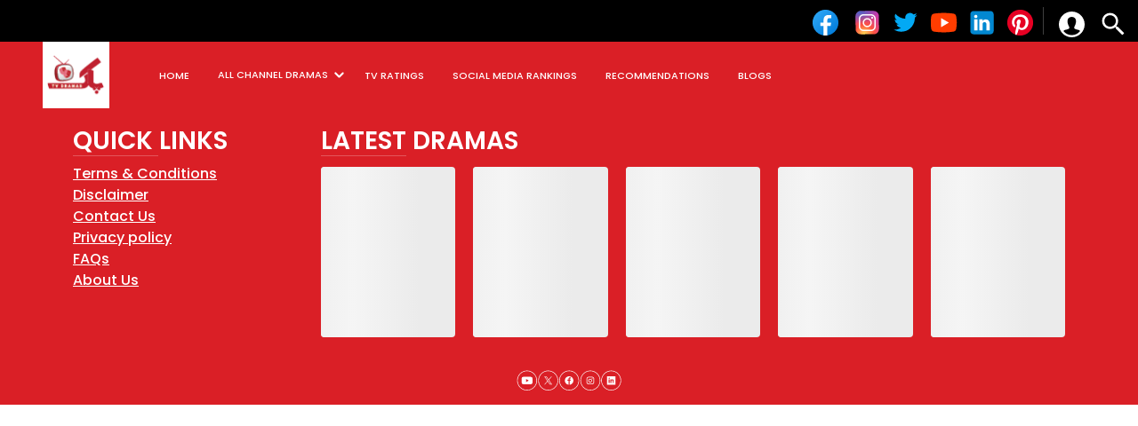

--- FILE ---
content_type: text/javascript
request_url: https://www.paktvdramas.pk/assets/index-DAZhDKVh.js
body_size: 239583
content:
function c1(e,t){for(var n=0;n<t.length;n++){const r=t[n];if(typeof r!="string"&&!Array.isArray(r)){for(const i in r)if(i!=="default"&&!(i in e)){const o=Object.getOwnPropertyDescriptor(r,i);o&&Object.defineProperty(e,i,o.get?o:{enumerable:!0,get:()=>r[i]})}}}return Object.freeze(Object.defineProperty(e,Symbol.toStringTag,{value:"Module"}))}(function(){const t=document.createElement("link").relList;if(t&&t.supports&&t.supports("modulepreload"))return;for(const i of document.querySelectorAll('link[rel="modulepreload"]'))r(i);new MutationObserver(i=>{for(const o of i)if(o.type==="childList")for(const l of o.addedNodes)l.tagName==="LINK"&&l.rel==="modulepreload"&&r(l)}).observe(document,{childList:!0,subtree:!0});function n(i){const o={};return i.integrity&&(o.integrity=i.integrity),i.referrerPolicy&&(o.referrerPolicy=i.referrerPolicy),i.crossOrigin==="use-credentials"?o.credentials="include":i.crossOrigin==="anonymous"?o.credentials="omit":o.credentials="same-origin",o}function r(i){if(i.ep)return;i.ep=!0;const o=n(i);fetch(i.href,o)}})();var di=typeof globalThis<"u"?globalThis:typeof window<"u"?window:typeof global<"u"?global:typeof self<"u"?self:{};function Ur(e){return e&&e.__esModule&&Object.prototype.hasOwnProperty.call(e,"default")?e.default:e}var ug={exports:{}},$u={},cg={exports:{}},ze={};/**
 * @license React
 * react.production.min.js
 *
 * Copyright (c) Facebook, Inc. and its affiliates.
 *
 * This source code is licensed under the MIT license found in the
 * LICENSE file in the root directory of this source tree.
 */var Fa=Symbol.for("react.element"),d1=Symbol.for("react.portal"),f1=Symbol.for("react.fragment"),A1=Symbol.for("react.strict_mode"),p1=Symbol.for("react.profiler"),h1=Symbol.for("react.provider"),m1=Symbol.for("react.context"),g1=Symbol.for("react.forward_ref"),v1=Symbol.for("react.suspense"),y1=Symbol.for("react.memo"),w1=Symbol.for("react.lazy"),Wp=Symbol.iterator;function x1(e){return e===null||typeof e!="object"?null:(e=Wp&&e[Wp]||e["@@iterator"],typeof e=="function"?e:null)}var dg={isMounted:function(){return!1},enqueueForceUpdate:function(){},enqueueReplaceState:function(){},enqueueSetState:function(){}},fg=Object.assign,Ag={};function cs(e,t,n){this.props=e,this.context=t,this.refs=Ag,this.updater=n||dg}cs.prototype.isReactComponent={};cs.prototype.setState=function(e,t){if(typeof e!="object"&&typeof e!="function"&&e!=null)throw Error("setState(...): takes an object of state variables to update or a function which returns an object of state variables.");this.updater.enqueueSetState(this,e,t,"setState")};cs.prototype.forceUpdate=function(e){this.updater.enqueueForceUpdate(this,e,"forceUpdate")};function pg(){}pg.prototype=cs.prototype;function yA(e,t,n){this.props=e,this.context=t,this.refs=Ag,this.updater=n||dg}var wA=yA.prototype=new pg;wA.constructor=yA;fg(wA,cs.prototype);wA.isPureReactComponent=!0;var zp=Array.isArray,hg=Object.prototype.hasOwnProperty,xA={current:null},mg={key:!0,ref:!0,__self:!0,__source:!0};function gg(e,t,n){var r,i={},o=null,l=null;if(t!=null)for(r in t.ref!==void 0&&(l=t.ref),t.key!==void 0&&(o=""+t.key),t)hg.call(t,r)&&!mg.hasOwnProperty(r)&&(i[r]=t[r]);var c=arguments.length-2;if(c===1)i.children=n;else if(1<c){for(var h=Array(c),y=0;y<c;y++)h[y]=arguments[y+2];i.children=h}if(e&&e.defaultProps)for(r in c=e.defaultProps,c)i[r]===void 0&&(i[r]=c[r]);return{$$typeof:Fa,type:e,key:o,ref:l,props:i,_owner:xA.current}}function b1(e,t){return{$$typeof:Fa,type:e.type,key:t,ref:e.ref,props:e.props,_owner:e._owner}}function bA(e){return typeof e=="object"&&e!==null&&e.$$typeof===Fa}function C1(e){var t={"=":"=0",":":"=2"};return"$"+e.replace(/[=:]/g,function(n){return t[n]})}var Fp=/\/+/g;function bd(e,t){return typeof e=="object"&&e!==null&&e.key!=null?C1(""+e.key):t.toString(36)}function tu(e,t,n,r,i){var o=typeof e;(o==="undefined"||o==="boolean")&&(e=null);var l=!1;if(e===null)l=!0;else switch(o){case"string":case"number":l=!0;break;case"object":switch(e.$$typeof){case Fa:case d1:l=!0}}if(l)return l=e,i=i(l),e=r===""?"."+bd(l,0):r,zp(i)?(n="",e!=null&&(n=e.replace(Fp,"$&/")+"/"),tu(i,t,n,"",function(y){return y})):i!=null&&(bA(i)&&(i=b1(i,n+(!i.key||l&&l.key===i.key?"":(""+i.key).replace(Fp,"$&/")+"/")+e)),t.push(i)),1;if(l=0,r=r===""?".":r+":",zp(e))for(var c=0;c<e.length;c++){o=e[c];var h=r+bd(o,c);l+=tu(o,t,n,h,i)}else if(h=x1(e),typeof h=="function")for(e=h.call(e),c=0;!(o=e.next()).done;)o=o.value,h=r+bd(o,c++),l+=tu(o,t,n,h,i);else if(o==="object")throw t=String(e),Error("Objects are not valid as a React child (found: "+(t==="[object Object]"?"object with keys {"+Object.keys(e).join(", ")+"}":t)+"). If you meant to render a collection of children, use an array instead.");return l}function Tl(e,t,n){if(e==null)return e;var r=[],i=0;return tu(e,r,"","",function(o){return t.call(n,o,i++)}),r}function S1(e){if(e._status===-1){var t=e._result;t=t(),t.then(function(n){(e._status===0||e._status===-1)&&(e._status=1,e._result=n)},function(n){(e._status===0||e._status===-1)&&(e._status=2,e._result=n)}),e._status===-1&&(e._status=0,e._result=t)}if(e._status===1)return e._result.default;throw e._result}var Gt={current:null},nu={transition:null},E1={ReactCurrentDispatcher:Gt,ReactCurrentBatchConfig:nu,ReactCurrentOwner:xA};ze.Children={map:Tl,forEach:function(e,t,n){Tl(e,function(){t.apply(this,arguments)},n)},count:function(e){var t=0;return Tl(e,function(){t++}),t},toArray:function(e){return Tl(e,function(t){return t})||[]},only:function(e){if(!bA(e))throw Error("React.Children.only expected to receive a single React element child.");return e}};ze.Component=cs;ze.Fragment=f1;ze.Profiler=p1;ze.PureComponent=yA;ze.StrictMode=A1;ze.Suspense=v1;ze.__SECRET_INTERNALS_DO_NOT_USE_OR_YOU_WILL_BE_FIRED=E1;ze.cloneElement=function(e,t,n){if(e==null)throw Error("React.cloneElement(...): The argument must be a React element, but you passed "+e+".");var r=fg({},e.props),i=e.key,o=e.ref,l=e._owner;if(t!=null){if(t.ref!==void 0&&(o=t.ref,l=xA.current),t.key!==void 0&&(i=""+t.key),e.type&&e.type.defaultProps)var c=e.type.defaultProps;for(h in t)hg.call(t,h)&&!mg.hasOwnProperty(h)&&(r[h]=t[h]===void 0&&c!==void 0?c[h]:t[h])}var h=arguments.length-2;if(h===1)r.children=n;else if(1<h){c=Array(h);for(var y=0;y<h;y++)c[y]=arguments[y+2];r.children=c}return{$$typeof:Fa,type:e.type,key:i,ref:o,props:r,_owner:l}};ze.createContext=function(e){return e={$$typeof:m1,_currentValue:e,_currentValue2:e,_threadCount:0,Provider:null,Consumer:null,_defaultValue:null,_globalName:null},e.Provider={$$typeof:h1,_context:e},e.Consumer=e};ze.createElement=gg;ze.createFactory=function(e){var t=gg.bind(null,e);return t.type=e,t};ze.createRef=function(){return{current:null}};ze.forwardRef=function(e){return{$$typeof:g1,render:e}};ze.isValidElement=bA;ze.lazy=function(e){return{$$typeof:w1,_payload:{_status:-1,_result:e},_init:S1}};ze.memo=function(e,t){return{$$typeof:y1,type:e,compare:t===void 0?null:t}};ze.startTransition=function(e){var t=nu.transition;nu.transition={};try{e()}finally{nu.transition=t}};ze.unstable_act=function(){throw Error("act(...) is not supported in production builds of React.")};ze.useCallback=function(e,t){return Gt.current.useCallback(e,t)};ze.useContext=function(e){return Gt.current.useContext(e)};ze.useDebugValue=function(){};ze.useDeferredValue=function(e){return Gt.current.useDeferredValue(e)};ze.useEffect=function(e,t){return Gt.current.useEffect(e,t)};ze.useId=function(){return Gt.current.useId()};ze.useImperativeHandle=function(e,t,n){return Gt.current.useImperativeHandle(e,t,n)};ze.useInsertionEffect=function(e,t){return Gt.current.useInsertionEffect(e,t)};ze.useLayoutEffect=function(e,t){return Gt.current.useLayoutEffect(e,t)};ze.useMemo=function(e,t){return Gt.current.useMemo(e,t)};ze.useReducer=function(e,t,n){return Gt.current.useReducer(e,t,n)};ze.useRef=function(e){return Gt.current.useRef(e)};ze.useState=function(e){return Gt.current.useState(e)};ze.useSyncExternalStore=function(e,t,n){return Gt.current.useSyncExternalStore(e,t,n)};ze.useTransition=function(){return Gt.current.useTransition()};ze.version="18.2.0";cg.exports=ze;var W=cg.exports;const kt=Ur(W),k1=c1({__proto__:null,default:kt},[W]);/**
 * @license React
 * react-jsx-runtime.production.min.js
 *
 * Copyright (c) Facebook, Inc. and its affiliates.
 *
 * This source code is licensed under the MIT license found in the
 * LICENSE file in the root directory of this source tree.
 */var T1=W,j1=Symbol.for("react.element"),N1=Symbol.for("react.fragment"),P1=Object.prototype.hasOwnProperty,I1=T1.__SECRET_INTERNALS_DO_NOT_USE_OR_YOU_WILL_BE_FIRED.ReactCurrentOwner,R1={key:!0,ref:!0,__self:!0,__source:!0};function vg(e,t,n){var r,i={},o=null,l=null;n!==void 0&&(o=""+n),t.key!==void 0&&(o=""+t.key),t.ref!==void 0&&(l=t.ref);for(r in t)P1.call(t,r)&&!R1.hasOwnProperty(r)&&(i[r]=t[r]);if(e&&e.defaultProps)for(r in t=e.defaultProps,t)i[r]===void 0&&(i[r]=t[r]);return{$$typeof:j1,type:e,key:o,ref:l,props:i,_owner:I1.current}}$u.Fragment=N1;$u.jsx=vg;$u.jsxs=vg;ug.exports=$u;var a=ug.exports,yg={exports:{}},vn={},wg={exports:{}},xg={};/**
 * @license React
 * scheduler.production.min.js
 *
 * Copyright (c) Facebook, Inc. and its affiliates.
 *
 * This source code is licensed under the MIT license found in the
 * LICENSE file in the root directory of this source tree.
 */(function(e){function t(ee,U){var F=ee.length;ee.push(U);e:for(;0<F;){var te=F-1>>>1,ce=ee[te];if(0<i(ce,U))ee[te]=U,ee[F]=ce,F=te;else break e}}function n(ee){return ee.length===0?null:ee[0]}function r(ee){if(ee.length===0)return null;var U=ee[0],F=ee.pop();if(F!==U){ee[0]=F;e:for(var te=0,ce=ee.length,ie=ce>>>1;te<ie;){var ye=2*(te+1)-1,tt=ee[ye],Ce=ye+1,Qe=ee[Ce];if(0>i(tt,F))Ce<ce&&0>i(Qe,tt)?(ee[te]=Qe,ee[Ce]=F,te=Ce):(ee[te]=tt,ee[ye]=F,te=ye);else if(Ce<ce&&0>i(Qe,F))ee[te]=Qe,ee[Ce]=F,te=Ce;else break e}}return U}function i(ee,U){var F=ee.sortIndex-U.sortIndex;return F!==0?F:ee.id-U.id}if(typeof performance=="object"&&typeof performance.now=="function"){var o=performance;e.unstable_now=function(){return o.now()}}else{var l=Date,c=l.now();e.unstable_now=function(){return l.now()-c}}var h=[],y=[],w=1,x=null,m=3,E=!1,S=!1,T=!1,N=typeof setTimeout=="function"?setTimeout:null,d=typeof clearTimeout=="function"?clearTimeout:null,A=typeof setImmediate<"u"?setImmediate:null;typeof navigator<"u"&&navigator.scheduling!==void 0&&navigator.scheduling.isInputPending!==void 0&&navigator.scheduling.isInputPending.bind(navigator.scheduling);function v(ee){for(var U=n(y);U!==null;){if(U.callback===null)r(y);else if(U.startTime<=ee)r(y),U.sortIndex=U.expirationTime,t(h,U);else break;U=n(y)}}function k(ee){if(T=!1,v(ee),!S)if(n(h)!==null)S=!0,Ne(P);else{var U=n(y);U!==null&&Ee(k,U.startTime-ee)}}function P(ee,U){S=!1,T&&(T=!1,d(z),z=-1),E=!0;var F=m;try{for(v(U),x=n(h);x!==null&&(!(x.expirationTime>U)||ee&&!Se());){var te=x.callback;if(typeof te=="function"){x.callback=null,m=x.priorityLevel;var ce=te(x.expirationTime<=U);U=e.unstable_now(),typeof ce=="function"?x.callback=ce:x===n(h)&&r(h),v(U)}else r(h);x=n(h)}if(x!==null)var ie=!0;else{var ye=n(y);ye!==null&&Ee(k,ye.startTime-U),ie=!1}return ie}finally{x=null,m=F,E=!1}}var D=!1,f=null,z=-1,K=5,re=-1;function Se(){return!(e.unstable_now()-re<K)}function je(){if(f!==null){var ee=e.unstable_now();re=ee;var U=!0;try{U=f(!0,ee)}finally{U?pe():(D=!1,f=null)}}else D=!1}var pe;if(typeof A=="function")pe=function(){A(je)};else if(typeof MessageChannel<"u"){var Ie=new MessageChannel,Ae=Ie.port2;Ie.port1.onmessage=je,pe=function(){Ae.postMessage(null)}}else pe=function(){N(je,0)};function Ne(ee){f=ee,D||(D=!0,pe())}function Ee(ee,U){z=N(function(){ee(e.unstable_now())},U)}e.unstable_IdlePriority=5,e.unstable_ImmediatePriority=1,e.unstable_LowPriority=4,e.unstable_NormalPriority=3,e.unstable_Profiling=null,e.unstable_UserBlockingPriority=2,e.unstable_cancelCallback=function(ee){ee.callback=null},e.unstable_continueExecution=function(){S||E||(S=!0,Ne(P))},e.unstable_forceFrameRate=function(ee){0>ee||125<ee?console.error("forceFrameRate takes a positive int between 0 and 125, forcing frame rates higher than 125 fps is not supported"):K=0<ee?Math.floor(1e3/ee):5},e.unstable_getCurrentPriorityLevel=function(){return m},e.unstable_getFirstCallbackNode=function(){return n(h)},e.unstable_next=function(ee){switch(m){case 1:case 2:case 3:var U=3;break;default:U=m}var F=m;m=U;try{return ee()}finally{m=F}},e.unstable_pauseExecution=function(){},e.unstable_requestPaint=function(){},e.unstable_runWithPriority=function(ee,U){switch(ee){case 1:case 2:case 3:case 4:case 5:break;default:ee=3}var F=m;m=ee;try{return U()}finally{m=F}},e.unstable_scheduleCallback=function(ee,U,F){var te=e.unstable_now();switch(typeof F=="object"&&F!==null?(F=F.delay,F=typeof F=="number"&&0<F?te+F:te):F=te,ee){case 1:var ce=-1;break;case 2:ce=250;break;case 5:ce=1073741823;break;case 4:ce=1e4;break;default:ce=5e3}return ce=F+ce,ee={id:w++,callback:U,priorityLevel:ee,startTime:F,expirationTime:ce,sortIndex:-1},F>te?(ee.sortIndex=F,t(y,ee),n(h)===null&&ee===n(y)&&(T?(d(z),z=-1):T=!0,Ee(k,F-te))):(ee.sortIndex=ce,t(h,ee),S||E||(S=!0,Ne(P))),ee},e.unstable_shouldYield=Se,e.unstable_wrapCallback=function(ee){var U=m;return function(){var F=m;m=U;try{return ee.apply(this,arguments)}finally{m=F}}}})(xg);wg.exports=xg;var O1=wg.exports;/**
 * @license React
 * react-dom.production.min.js
 *
 * Copyright (c) Facebook, Inc. and its affiliates.
 *
 * This source code is licensed under the MIT license found in the
 * LICENSE file in the root directory of this source tree.
 */var bg=W,gn=O1;function $(e){for(var t="https://reactjs.org/docs/error-decoder.html?invariant="+e,n=1;n<arguments.length;n++)t+="&args[]="+encodeURIComponent(arguments[n]);return"Minified React error #"+e+"; visit "+t+" for the full message or use the non-minified dev environment for full errors and additional helpful warnings."}var Cg=new Set,wa={};function co(e,t){Xo(e,t),Xo(e+"Capture",t)}function Xo(e,t){for(wa[e]=t,e=0;e<t.length;e++)Cg.add(t[e])}var Lr=!(typeof window>"u"||typeof window.document>"u"||typeof window.document.createElement>"u"),cf=Object.prototype.hasOwnProperty,D1=/^[:A-Z_a-z\u00C0-\u00D6\u00D8-\u00F6\u00F8-\u02FF\u0370-\u037D\u037F-\u1FFF\u200C-\u200D\u2070-\u218F\u2C00-\u2FEF\u3001-\uD7FF\uF900-\uFDCF\uFDF0-\uFFFD][:A-Z_a-z\u00C0-\u00D6\u00D8-\u00F6\u00F8-\u02FF\u0370-\u037D\u037F-\u1FFF\u200C-\u200D\u2070-\u218F\u2C00-\u2FEF\u3001-\uD7FF\uF900-\uFDCF\uFDF0-\uFFFD\-.0-9\u00B7\u0300-\u036F\u203F-\u2040]*$/,Vp={},Hp={};function L1(e){return cf.call(Hp,e)?!0:cf.call(Vp,e)?!1:D1.test(e)?Hp[e]=!0:(Vp[e]=!0,!1)}function _1(e,t,n,r){if(n!==null&&n.type===0)return!1;switch(typeof t){case"function":case"symbol":return!0;case"boolean":return r?!1:n!==null?!n.acceptsBooleans:(e=e.toLowerCase().slice(0,5),e!=="data-"&&e!=="aria-");default:return!1}}function M1(e,t,n,r){if(t===null||typeof t>"u"||_1(e,t,n,r))return!0;if(r)return!1;if(n!==null)switch(n.type){case 3:return!t;case 4:return t===!1;case 5:return isNaN(t);case 6:return isNaN(t)||1>t}return!1}function Kt(e,t,n,r,i,o,l){this.acceptsBooleans=t===2||t===3||t===4,this.attributeName=r,this.attributeNamespace=i,this.mustUseProperty=n,this.propertyName=e,this.type=t,this.sanitizeURL=o,this.removeEmptyString=l}var Rt={};"children dangerouslySetInnerHTML defaultValue defaultChecked innerHTML suppressContentEditableWarning suppressHydrationWarning style".split(" ").forEach(function(e){Rt[e]=new Kt(e,0,!1,e,null,!1,!1)});[["acceptCharset","accept-charset"],["className","class"],["htmlFor","for"],["httpEquiv","http-equiv"]].forEach(function(e){var t=e[0];Rt[t]=new Kt(t,1,!1,e[1],null,!1,!1)});["contentEditable","draggable","spellCheck","value"].forEach(function(e){Rt[e]=new Kt(e,2,!1,e.toLowerCase(),null,!1,!1)});["autoReverse","externalResourcesRequired","focusable","preserveAlpha"].forEach(function(e){Rt[e]=new Kt(e,2,!1,e,null,!1,!1)});"allowFullScreen async autoFocus autoPlay controls default defer disabled disablePictureInPicture disableRemotePlayback formNoValidate hidden loop noModule noValidate open playsInline readOnly required reversed scoped seamless itemScope".split(" ").forEach(function(e){Rt[e]=new Kt(e,3,!1,e.toLowerCase(),null,!1,!1)});["checked","multiple","muted","selected"].forEach(function(e){Rt[e]=new Kt(e,3,!0,e,null,!1,!1)});["capture","download"].forEach(function(e){Rt[e]=new Kt(e,4,!1,e,null,!1,!1)});["cols","rows","size","span"].forEach(function(e){Rt[e]=new Kt(e,6,!1,e,null,!1,!1)});["rowSpan","start"].forEach(function(e){Rt[e]=new Kt(e,5,!1,e.toLowerCase(),null,!1,!1)});var CA=/[\-:]([a-z])/g;function SA(e){return e[1].toUpperCase()}"accent-height alignment-baseline arabic-form baseline-shift cap-height clip-path clip-rule color-interpolation color-interpolation-filters color-profile color-rendering dominant-baseline enable-background fill-opacity fill-rule flood-color flood-opacity font-family font-size font-size-adjust font-stretch font-style font-variant font-weight glyph-name glyph-orientation-horizontal glyph-orientation-vertical horiz-adv-x horiz-origin-x image-rendering letter-spacing lighting-color marker-end marker-mid marker-start overline-position overline-thickness paint-order panose-1 pointer-events rendering-intent shape-rendering stop-color stop-opacity strikethrough-position strikethrough-thickness stroke-dasharray stroke-dashoffset stroke-linecap stroke-linejoin stroke-miterlimit stroke-opacity stroke-width text-anchor text-decoration text-rendering underline-position underline-thickness unicode-bidi unicode-range units-per-em v-alphabetic v-hanging v-ideographic v-mathematical vector-effect vert-adv-y vert-origin-x vert-origin-y word-spacing writing-mode xmlns:xlink x-height".split(" ").forEach(function(e){var t=e.replace(CA,SA);Rt[t]=new Kt(t,1,!1,e,null,!1,!1)});"xlink:actuate xlink:arcrole xlink:role xlink:show xlink:title xlink:type".split(" ").forEach(function(e){var t=e.replace(CA,SA);Rt[t]=new Kt(t,1,!1,e,"http://www.w3.org/1999/xlink",!1,!1)});["xml:base","xml:lang","xml:space"].forEach(function(e){var t=e.replace(CA,SA);Rt[t]=new Kt(t,1,!1,e,"http://www.w3.org/XML/1998/namespace",!1,!1)});["tabIndex","crossOrigin"].forEach(function(e){Rt[e]=new Kt(e,1,!1,e.toLowerCase(),null,!1,!1)});Rt.xlinkHref=new Kt("xlinkHref",1,!1,"xlink:href","http://www.w3.org/1999/xlink",!0,!1);["src","href","action","formAction"].forEach(function(e){Rt[e]=new Kt(e,1,!1,e.toLowerCase(),null,!0,!0)});function EA(e,t,n,r){var i=Rt.hasOwnProperty(t)?Rt[t]:null;(i!==null?i.type!==0:r||!(2<t.length)||t[0]!=="o"&&t[0]!=="O"||t[1]!=="n"&&t[1]!=="N")&&(M1(t,n,i,r)&&(n=null),r||i===null?L1(t)&&(n===null?e.removeAttribute(t):e.setAttribute(t,""+n)):i.mustUseProperty?e[i.propertyName]=n===null?i.type===3?!1:"":n:(t=i.attributeName,r=i.attributeNamespace,n===null?e.removeAttribute(t):(i=i.type,n=i===3||i===4&&n===!0?"":""+n,r?e.setAttributeNS(r,t,n):e.setAttribute(t,n))))}var Wr=bg.__SECRET_INTERNALS_DO_NOT_USE_OR_YOU_WILL_BE_FIRED,jl=Symbol.for("react.element"),To=Symbol.for("react.portal"),jo=Symbol.for("react.fragment"),kA=Symbol.for("react.strict_mode"),df=Symbol.for("react.profiler"),Sg=Symbol.for("react.provider"),Eg=Symbol.for("react.context"),TA=Symbol.for("react.forward_ref"),ff=Symbol.for("react.suspense"),Af=Symbol.for("react.suspense_list"),jA=Symbol.for("react.memo"),oi=Symbol.for("react.lazy"),kg=Symbol.for("react.offscreen"),qp=Symbol.iterator;function Fs(e){return e===null||typeof e!="object"?null:(e=qp&&e[qp]||e["@@iterator"],typeof e=="function"?e:null)}var ft=Object.assign,Cd;function $s(e){if(Cd===void 0)try{throw Error()}catch(n){var t=n.stack.trim().match(/\n( *(at )?)/);Cd=t&&t[1]||""}return`
`+Cd+e}var Sd=!1;function Ed(e,t){if(!e||Sd)return"";Sd=!0;var n=Error.prepareStackTrace;Error.prepareStackTrace=void 0;try{if(t)if(t=function(){throw Error()},Object.defineProperty(t.prototype,"props",{set:function(){throw Error()}}),typeof Reflect=="object"&&Reflect.construct){try{Reflect.construct(t,[])}catch(y){var r=y}Reflect.construct(e,[],t)}else{try{t.call()}catch(y){r=y}e.call(t.prototype)}else{try{throw Error()}catch(y){r=y}e()}}catch(y){if(y&&r&&typeof y.stack=="string"){for(var i=y.stack.split(`
`),o=r.stack.split(`
`),l=i.length-1,c=o.length-1;1<=l&&0<=c&&i[l]!==o[c];)c--;for(;1<=l&&0<=c;l--,c--)if(i[l]!==o[c]){if(l!==1||c!==1)do if(l--,c--,0>c||i[l]!==o[c]){var h=`
`+i[l].replace(" at new "," at ");return e.displayName&&h.includes("<anonymous>")&&(h=h.replace("<anonymous>",e.displayName)),h}while(1<=l&&0<=c);break}}}finally{Sd=!1,Error.prepareStackTrace=n}return(e=e?e.displayName||e.name:"")?$s(e):""}function B1(e){switch(e.tag){case 5:return $s(e.type);case 16:return $s("Lazy");case 13:return $s("Suspense");case 19:return $s("SuspenseList");case 0:case 2:case 15:return e=Ed(e.type,!1),e;case 11:return e=Ed(e.type.render,!1),e;case 1:return e=Ed(e.type,!0),e;default:return""}}function pf(e){if(e==null)return null;if(typeof e=="function")return e.displayName||e.name||null;if(typeof e=="string")return e;switch(e){case jo:return"Fragment";case To:return"Portal";case df:return"Profiler";case kA:return"StrictMode";case ff:return"Suspense";case Af:return"SuspenseList"}if(typeof e=="object")switch(e.$$typeof){case Eg:return(e.displayName||"Context")+".Consumer";case Sg:return(e._context.displayName||"Context")+".Provider";case TA:var t=e.render;return e=e.displayName,e||(e=t.displayName||t.name||"",e=e!==""?"ForwardRef("+e+")":"ForwardRef"),e;case jA:return t=e.displayName||null,t!==null?t:pf(e.type)||"Memo";case oi:t=e._payload,e=e._init;try{return pf(e(t))}catch{}}return null}function U1(e){var t=e.type;switch(e.tag){case 24:return"Cache";case 9:return(t.displayName||"Context")+".Consumer";case 10:return(t._context.displayName||"Context")+".Provider";case 18:return"DehydratedFragment";case 11:return e=t.render,e=e.displayName||e.name||"",t.displayName||(e!==""?"ForwardRef("+e+")":"ForwardRef");case 7:return"Fragment";case 5:return t;case 4:return"Portal";case 3:return"Root";case 6:return"Text";case 16:return pf(t);case 8:return t===kA?"StrictMode":"Mode";case 22:return"Offscreen";case 12:return"Profiler";case 21:return"Scope";case 13:return"Suspense";case 19:return"SuspenseList";case 25:return"TracingMarker";case 1:case 0:case 17:case 2:case 14:case 15:if(typeof t=="function")return t.displayName||t.name||null;if(typeof t=="string")return t}return null}function Ei(e){switch(typeof e){case"boolean":case"number":case"string":case"undefined":return e;case"object":return e;default:return""}}function Tg(e){var t=e.type;return(e=e.nodeName)&&e.toLowerCase()==="input"&&(t==="checkbox"||t==="radio")}function W1(e){var t=Tg(e)?"checked":"value",n=Object.getOwnPropertyDescriptor(e.constructor.prototype,t),r=""+e[t];if(!e.hasOwnProperty(t)&&typeof n<"u"&&typeof n.get=="function"&&typeof n.set=="function"){var i=n.get,o=n.set;return Object.defineProperty(e,t,{configurable:!0,get:function(){return i.call(this)},set:function(l){r=""+l,o.call(this,l)}}),Object.defineProperty(e,t,{enumerable:n.enumerable}),{getValue:function(){return r},setValue:function(l){r=""+l},stopTracking:function(){e._valueTracker=null,delete e[t]}}}}function Nl(e){e._valueTracker||(e._valueTracker=W1(e))}function jg(e){if(!e)return!1;var t=e._valueTracker;if(!t)return!0;var n=t.getValue(),r="";return e&&(r=Tg(e)?e.checked?"true":"false":e.value),e=r,e!==n?(t.setValue(e),!0):!1}function vu(e){if(e=e||(typeof document<"u"?document:void 0),typeof e>"u")return null;try{return e.activeElement||e.body}catch{return e.body}}function hf(e,t){var n=t.checked;return ft({},t,{defaultChecked:void 0,defaultValue:void 0,value:void 0,checked:n??e._wrapperState.initialChecked})}function Qp(e,t){var n=t.defaultValue==null?"":t.defaultValue,r=t.checked!=null?t.checked:t.defaultChecked;n=Ei(t.value!=null?t.value:n),e._wrapperState={initialChecked:r,initialValue:n,controlled:t.type==="checkbox"||t.type==="radio"?t.checked!=null:t.value!=null}}function Ng(e,t){t=t.checked,t!=null&&EA(e,"checked",t,!1)}function mf(e,t){Ng(e,t);var n=Ei(t.value),r=t.type;if(n!=null)r==="number"?(n===0&&e.value===""||e.value!=n)&&(e.value=""+n):e.value!==""+n&&(e.value=""+n);else if(r==="submit"||r==="reset"){e.removeAttribute("value");return}t.hasOwnProperty("value")?gf(e,t.type,n):t.hasOwnProperty("defaultValue")&&gf(e,t.type,Ei(t.defaultValue)),t.checked==null&&t.defaultChecked!=null&&(e.defaultChecked=!!t.defaultChecked)}function Zp(e,t,n){if(t.hasOwnProperty("value")||t.hasOwnProperty("defaultValue")){var r=t.type;if(!(r!=="submit"&&r!=="reset"||t.value!==void 0&&t.value!==null))return;t=""+e._wrapperState.initialValue,n||t===e.value||(e.value=t),e.defaultValue=t}n=e.name,n!==""&&(e.name=""),e.defaultChecked=!!e._wrapperState.initialChecked,n!==""&&(e.name=n)}function gf(e,t,n){(t!=="number"||vu(e.ownerDocument)!==e)&&(n==null?e.defaultValue=""+e._wrapperState.initialValue:e.defaultValue!==""+n&&(e.defaultValue=""+n))}var ea=Array.isArray;function zo(e,t,n,r){if(e=e.options,t){t={};for(var i=0;i<n.length;i++)t["$"+n[i]]=!0;for(n=0;n<e.length;n++)i=t.hasOwnProperty("$"+e[n].value),e[n].selected!==i&&(e[n].selected=i),i&&r&&(e[n].defaultSelected=!0)}else{for(n=""+Ei(n),t=null,i=0;i<e.length;i++){if(e[i].value===n){e[i].selected=!0,r&&(e[i].defaultSelected=!0);return}t!==null||e[i].disabled||(t=e[i])}t!==null&&(t.selected=!0)}}function vf(e,t){if(t.dangerouslySetInnerHTML!=null)throw Error($(91));return ft({},t,{value:void 0,defaultValue:void 0,children:""+e._wrapperState.initialValue})}function Yp(e,t){var n=t.value;if(n==null){if(n=t.children,t=t.defaultValue,n!=null){if(t!=null)throw Error($(92));if(ea(n)){if(1<n.length)throw Error($(93));n=n[0]}t=n}t==null&&(t=""),n=t}e._wrapperState={initialValue:Ei(n)}}function Pg(e,t){var n=Ei(t.value),r=Ei(t.defaultValue);n!=null&&(n=""+n,n!==e.value&&(e.value=n),t.defaultValue==null&&e.defaultValue!==n&&(e.defaultValue=n)),r!=null&&(e.defaultValue=""+r)}function Jp(e){var t=e.textContent;t===e._wrapperState.initialValue&&t!==""&&t!==null&&(e.value=t)}function Ig(e){switch(e){case"svg":return"http://www.w3.org/2000/svg";case"math":return"http://www.w3.org/1998/Math/MathML";default:return"http://www.w3.org/1999/xhtml"}}function yf(e,t){return e==null||e==="http://www.w3.org/1999/xhtml"?Ig(t):e==="http://www.w3.org/2000/svg"&&t==="foreignObject"?"http://www.w3.org/1999/xhtml":e}var Pl,Rg=function(e){return typeof MSApp<"u"&&MSApp.execUnsafeLocalFunction?function(t,n,r,i){MSApp.execUnsafeLocalFunction(function(){return e(t,n,r,i)})}:e}(function(e,t){if(e.namespaceURI!=="http://www.w3.org/2000/svg"||"innerHTML"in e)e.innerHTML=t;else{for(Pl=Pl||document.createElement("div"),Pl.innerHTML="<svg>"+t.valueOf().toString()+"</svg>",t=Pl.firstChild;e.firstChild;)e.removeChild(e.firstChild);for(;t.firstChild;)e.appendChild(t.firstChild)}});function xa(e,t){if(t){var n=e.firstChild;if(n&&n===e.lastChild&&n.nodeType===3){n.nodeValue=t;return}}e.textContent=t}var oa={animationIterationCount:!0,aspectRatio:!0,borderImageOutset:!0,borderImageSlice:!0,borderImageWidth:!0,boxFlex:!0,boxFlexGroup:!0,boxOrdinalGroup:!0,columnCount:!0,columns:!0,flex:!0,flexGrow:!0,flexPositive:!0,flexShrink:!0,flexNegative:!0,flexOrder:!0,gridArea:!0,gridRow:!0,gridRowEnd:!0,gridRowSpan:!0,gridRowStart:!0,gridColumn:!0,gridColumnEnd:!0,gridColumnSpan:!0,gridColumnStart:!0,fontWeight:!0,lineClamp:!0,lineHeight:!0,opacity:!0,order:!0,orphans:!0,tabSize:!0,widows:!0,zIndex:!0,zoom:!0,fillOpacity:!0,floodOpacity:!0,stopOpacity:!0,strokeDasharray:!0,strokeDashoffset:!0,strokeMiterlimit:!0,strokeOpacity:!0,strokeWidth:!0},z1=["Webkit","ms","Moz","O"];Object.keys(oa).forEach(function(e){z1.forEach(function(t){t=t+e.charAt(0).toUpperCase()+e.substring(1),oa[t]=oa[e]})});function Og(e,t,n){return t==null||typeof t=="boolean"||t===""?"":n||typeof t!="number"||t===0||oa.hasOwnProperty(e)&&oa[e]?(""+t).trim():t+"px"}function Dg(e,t){e=e.style;for(var n in t)if(t.hasOwnProperty(n)){var r=n.indexOf("--")===0,i=Og(n,t[n],r);n==="float"&&(n="cssFloat"),r?e.setProperty(n,i):e[n]=i}}var F1=ft({menuitem:!0},{area:!0,base:!0,br:!0,col:!0,embed:!0,hr:!0,img:!0,input:!0,keygen:!0,link:!0,meta:!0,param:!0,source:!0,track:!0,wbr:!0});function wf(e,t){if(t){if(F1[e]&&(t.children!=null||t.dangerouslySetInnerHTML!=null))throw Error($(137,e));if(t.dangerouslySetInnerHTML!=null){if(t.children!=null)throw Error($(60));if(typeof t.dangerouslySetInnerHTML!="object"||!("__html"in t.dangerouslySetInnerHTML))throw Error($(61))}if(t.style!=null&&typeof t.style!="object")throw Error($(62))}}function xf(e,t){if(e.indexOf("-")===-1)return typeof t.is=="string";switch(e){case"annotation-xml":case"color-profile":case"font-face":case"font-face-src":case"font-face-uri":case"font-face-format":case"font-face-name":case"missing-glyph":return!1;default:return!0}}var bf=null;function NA(e){return e=e.target||e.srcElement||window,e.correspondingUseElement&&(e=e.correspondingUseElement),e.nodeType===3?e.parentNode:e}var Cf=null,Fo=null,Vo=null;function Gp(e){if(e=qa(e)){if(typeof Cf!="function")throw Error($(280));var t=e.stateNode;t&&(t=ic(t),Cf(e.stateNode,e.type,t))}}function Lg(e){Fo?Vo?Vo.push(e):Vo=[e]:Fo=e}function _g(){if(Fo){var e=Fo,t=Vo;if(Vo=Fo=null,Gp(e),t)for(e=0;e<t.length;e++)Gp(t[e])}}function Mg(e,t){return e(t)}function Bg(){}var kd=!1;function Ug(e,t,n){if(kd)return e(t,n);kd=!0;try{return Mg(e,t,n)}finally{kd=!1,(Fo!==null||Vo!==null)&&(Bg(),_g())}}function ba(e,t){var n=e.stateNode;if(n===null)return null;var r=ic(n);if(r===null)return null;n=r[t];e:switch(t){case"onClick":case"onClickCapture":case"onDoubleClick":case"onDoubleClickCapture":case"onMouseDown":case"onMouseDownCapture":case"onMouseMove":case"onMouseMoveCapture":case"onMouseUp":case"onMouseUpCapture":case"onMouseEnter":(r=!r.disabled)||(e=e.type,r=!(e==="button"||e==="input"||e==="select"||e==="textarea")),e=!r;break e;default:e=!1}if(e)return null;if(n&&typeof n!="function")throw Error($(231,t,typeof n));return n}var Sf=!1;if(Lr)try{var Vs={};Object.defineProperty(Vs,"passive",{get:function(){Sf=!0}}),window.addEventListener("test",Vs,Vs),window.removeEventListener("test",Vs,Vs)}catch{Sf=!1}function V1(e,t,n,r,i,o,l,c,h){var y=Array.prototype.slice.call(arguments,3);try{t.apply(n,y)}catch(w){this.onError(w)}}var sa=!1,yu=null,wu=!1,Ef=null,H1={onError:function(e){sa=!0,yu=e}};function q1(e,t,n,r,i,o,l,c,h){sa=!1,yu=null,V1.apply(H1,arguments)}function Q1(e,t,n,r,i,o,l,c,h){if(q1.apply(this,arguments),sa){if(sa){var y=yu;sa=!1,yu=null}else throw Error($(198));wu||(wu=!0,Ef=y)}}function fo(e){var t=e,n=e;if(e.alternate)for(;t.return;)t=t.return;else{e=t;do t=e,t.flags&4098&&(n=t.return),e=t.return;while(e)}return t.tag===3?n:null}function Wg(e){if(e.tag===13){var t=e.memoizedState;if(t===null&&(e=e.alternate,e!==null&&(t=e.memoizedState)),t!==null)return t.dehydrated}return null}function Kp(e){if(fo(e)!==e)throw Error($(188))}function Z1(e){var t=e.alternate;if(!t){if(t=fo(e),t===null)throw Error($(188));return t!==e?null:e}for(var n=e,r=t;;){var i=n.return;if(i===null)break;var o=i.alternate;if(o===null){if(r=i.return,r!==null){n=r;continue}break}if(i.child===o.child){for(o=i.child;o;){if(o===n)return Kp(i),e;if(o===r)return Kp(i),t;o=o.sibling}throw Error($(188))}if(n.return!==r.return)n=i,r=o;else{for(var l=!1,c=i.child;c;){if(c===n){l=!0,n=i,r=o;break}if(c===r){l=!0,r=i,n=o;break}c=c.sibling}if(!l){for(c=o.child;c;){if(c===n){l=!0,n=o,r=i;break}if(c===r){l=!0,r=o,n=i;break}c=c.sibling}if(!l)throw Error($(189))}}if(n.alternate!==r)throw Error($(190))}if(n.tag!==3)throw Error($(188));return n.stateNode.current===n?e:t}function zg(e){return e=Z1(e),e!==null?Fg(e):null}function Fg(e){if(e.tag===5||e.tag===6)return e;for(e=e.child;e!==null;){var t=Fg(e);if(t!==null)return t;e=e.sibling}return null}var Vg=gn.unstable_scheduleCallback,Xp=gn.unstable_cancelCallback,Y1=gn.unstable_shouldYield,J1=gn.unstable_requestPaint,gt=gn.unstable_now,G1=gn.unstable_getCurrentPriorityLevel,PA=gn.unstable_ImmediatePriority,Hg=gn.unstable_UserBlockingPriority,xu=gn.unstable_NormalPriority,K1=gn.unstable_LowPriority,qg=gn.unstable_IdlePriority,ec=null,cr=null;function X1(e){if(cr&&typeof cr.onCommitFiberRoot=="function")try{cr.onCommitFiberRoot(ec,e,void 0,(e.current.flags&128)===128)}catch{}}var Qn=Math.clz32?Math.clz32:t2,$1=Math.log,e2=Math.LN2;function t2(e){return e>>>=0,e===0?32:31-($1(e)/e2|0)|0}var Il=64,Rl=4194304;function ta(e){switch(e&-e){case 1:return 1;case 2:return 2;case 4:return 4;case 8:return 8;case 16:return 16;case 32:return 32;case 64:case 128:case 256:case 512:case 1024:case 2048:case 4096:case 8192:case 16384:case 32768:case 65536:case 131072:case 262144:case 524288:case 1048576:case 2097152:return e&4194240;case 4194304:case 8388608:case 16777216:case 33554432:case 67108864:return e&130023424;case 134217728:return 134217728;case 268435456:return 268435456;case 536870912:return 536870912;case 1073741824:return 1073741824;default:return e}}function bu(e,t){var n=e.pendingLanes;if(n===0)return 0;var r=0,i=e.suspendedLanes,o=e.pingedLanes,l=n&268435455;if(l!==0){var c=l&~i;c!==0?r=ta(c):(o&=l,o!==0&&(r=ta(o)))}else l=n&~i,l!==0?r=ta(l):o!==0&&(r=ta(o));if(r===0)return 0;if(t!==0&&t!==r&&!(t&i)&&(i=r&-r,o=t&-t,i>=o||i===16&&(o&4194240)!==0))return t;if(r&4&&(r|=n&16),t=e.entangledLanes,t!==0)for(e=e.entanglements,t&=r;0<t;)n=31-Qn(t),i=1<<n,r|=e[n],t&=~i;return r}function n2(e,t){switch(e){case 1:case 2:case 4:return t+250;case 8:case 16:case 32:case 64:case 128:case 256:case 512:case 1024:case 2048:case 4096:case 8192:case 16384:case 32768:case 65536:case 131072:case 262144:case 524288:case 1048576:case 2097152:return t+5e3;case 4194304:case 8388608:case 16777216:case 33554432:case 67108864:return-1;case 134217728:case 268435456:case 536870912:case 1073741824:return-1;default:return-1}}function r2(e,t){for(var n=e.suspendedLanes,r=e.pingedLanes,i=e.expirationTimes,o=e.pendingLanes;0<o;){var l=31-Qn(o),c=1<<l,h=i[l];h===-1?(!(c&n)||c&r)&&(i[l]=n2(c,t)):h<=t&&(e.expiredLanes|=c),o&=~c}}function kf(e){return e=e.pendingLanes&-1073741825,e!==0?e:e&1073741824?1073741824:0}function Qg(){var e=Il;return Il<<=1,!(Il&4194240)&&(Il=64),e}function Td(e){for(var t=[],n=0;31>n;n++)t.push(e);return t}function Va(e,t,n){e.pendingLanes|=t,t!==536870912&&(e.suspendedLanes=0,e.pingedLanes=0),e=e.eventTimes,t=31-Qn(t),e[t]=n}function i2(e,t){var n=e.pendingLanes&~t;e.pendingLanes=t,e.suspendedLanes=0,e.pingedLanes=0,e.expiredLanes&=t,e.mutableReadLanes&=t,e.entangledLanes&=t,t=e.entanglements;var r=e.eventTimes;for(e=e.expirationTimes;0<n;){var i=31-Qn(n),o=1<<i;t[i]=0,r[i]=-1,e[i]=-1,n&=~o}}function IA(e,t){var n=e.entangledLanes|=t;for(e=e.entanglements;n;){var r=31-Qn(n),i=1<<r;i&t|e[r]&t&&(e[r]|=t),n&=~i}}var Ke=0;function Zg(e){return e&=-e,1<e?4<e?e&268435455?16:536870912:4:1}var Yg,RA,Jg,Gg,Kg,Tf=!1,Ol=[],hi=null,mi=null,gi=null,Ca=new Map,Sa=new Map,li=[],o2="mousedown mouseup touchcancel touchend touchstart auxclick dblclick pointercancel pointerdown pointerup dragend dragstart drop compositionend compositionstart keydown keypress keyup input textInput copy cut paste click change contextmenu reset submit".split(" ");function $p(e,t){switch(e){case"focusin":case"focusout":hi=null;break;case"dragenter":case"dragleave":mi=null;break;case"mouseover":case"mouseout":gi=null;break;case"pointerover":case"pointerout":Ca.delete(t.pointerId);break;case"gotpointercapture":case"lostpointercapture":Sa.delete(t.pointerId)}}function Hs(e,t,n,r,i,o){return e===null||e.nativeEvent!==o?(e={blockedOn:t,domEventName:n,eventSystemFlags:r,nativeEvent:o,targetContainers:[i]},t!==null&&(t=qa(t),t!==null&&RA(t)),e):(e.eventSystemFlags|=r,t=e.targetContainers,i!==null&&t.indexOf(i)===-1&&t.push(i),e)}function s2(e,t,n,r,i){switch(t){case"focusin":return hi=Hs(hi,e,t,n,r,i),!0;case"dragenter":return mi=Hs(mi,e,t,n,r,i),!0;case"mouseover":return gi=Hs(gi,e,t,n,r,i),!0;case"pointerover":var o=i.pointerId;return Ca.set(o,Hs(Ca.get(o)||null,e,t,n,r,i)),!0;case"gotpointercapture":return o=i.pointerId,Sa.set(o,Hs(Sa.get(o)||null,e,t,n,r,i)),!0}return!1}function Xg(e){var t=Ji(e.target);if(t!==null){var n=fo(t);if(n!==null){if(t=n.tag,t===13){if(t=Wg(n),t!==null){e.blockedOn=t,Kg(e.priority,function(){Jg(n)});return}}else if(t===3&&n.stateNode.current.memoizedState.isDehydrated){e.blockedOn=n.tag===3?n.stateNode.containerInfo:null;return}}}e.blockedOn=null}function ru(e){if(e.blockedOn!==null)return!1;for(var t=e.targetContainers;0<t.length;){var n=jf(e.domEventName,e.eventSystemFlags,t[0],e.nativeEvent);if(n===null){n=e.nativeEvent;var r=new n.constructor(n.type,n);bf=r,n.target.dispatchEvent(r),bf=null}else return t=qa(n),t!==null&&RA(t),e.blockedOn=n,!1;t.shift()}return!0}function eh(e,t,n){ru(e)&&n.delete(t)}function a2(){Tf=!1,hi!==null&&ru(hi)&&(hi=null),mi!==null&&ru(mi)&&(mi=null),gi!==null&&ru(gi)&&(gi=null),Ca.forEach(eh),Sa.forEach(eh)}function qs(e,t){e.blockedOn===t&&(e.blockedOn=null,Tf||(Tf=!0,gn.unstable_scheduleCallback(gn.unstable_NormalPriority,a2)))}function Ea(e){function t(i){return qs(i,e)}if(0<Ol.length){qs(Ol[0],e);for(var n=1;n<Ol.length;n++){var r=Ol[n];r.blockedOn===e&&(r.blockedOn=null)}}for(hi!==null&&qs(hi,e),mi!==null&&qs(mi,e),gi!==null&&qs(gi,e),Ca.forEach(t),Sa.forEach(t),n=0;n<li.length;n++)r=li[n],r.blockedOn===e&&(r.blockedOn=null);for(;0<li.length&&(n=li[0],n.blockedOn===null);)Xg(n),n.blockedOn===null&&li.shift()}var Ho=Wr.ReactCurrentBatchConfig,Cu=!0;function l2(e,t,n,r){var i=Ke,o=Ho.transition;Ho.transition=null;try{Ke=1,OA(e,t,n,r)}finally{Ke=i,Ho.transition=o}}function u2(e,t,n,r){var i=Ke,o=Ho.transition;Ho.transition=null;try{Ke=4,OA(e,t,n,r)}finally{Ke=i,Ho.transition=o}}function OA(e,t,n,r){if(Cu){var i=jf(e,t,n,r);if(i===null)Md(e,t,r,Su,n),$p(e,r);else if(s2(i,e,t,n,r))r.stopPropagation();else if($p(e,r),t&4&&-1<o2.indexOf(e)){for(;i!==null;){var o=qa(i);if(o!==null&&Yg(o),o=jf(e,t,n,r),o===null&&Md(e,t,r,Su,n),o===i)break;i=o}i!==null&&r.stopPropagation()}else Md(e,t,r,null,n)}}var Su=null;function jf(e,t,n,r){if(Su=null,e=NA(r),e=Ji(e),e!==null)if(t=fo(e),t===null)e=null;else if(n=t.tag,n===13){if(e=Wg(t),e!==null)return e;e=null}else if(n===3){if(t.stateNode.current.memoizedState.isDehydrated)return t.tag===3?t.stateNode.containerInfo:null;e=null}else t!==e&&(e=null);return Su=e,null}function $g(e){switch(e){case"cancel":case"click":case"close":case"contextmenu":case"copy":case"cut":case"auxclick":case"dblclick":case"dragend":case"dragstart":case"drop":case"focusin":case"focusout":case"input":case"invalid":case"keydown":case"keypress":case"keyup":case"mousedown":case"mouseup":case"paste":case"pause":case"play":case"pointercancel":case"pointerdown":case"pointerup":case"ratechange":case"reset":case"resize":case"seeked":case"submit":case"touchcancel":case"touchend":case"touchstart":case"volumechange":case"change":case"selectionchange":case"textInput":case"compositionstart":case"compositionend":case"compositionupdate":case"beforeblur":case"afterblur":case"beforeinput":case"blur":case"fullscreenchange":case"focus":case"hashchange":case"popstate":case"select":case"selectstart":return 1;case"drag":case"dragenter":case"dragexit":case"dragleave":case"dragover":case"mousemove":case"mouseout":case"mouseover":case"pointermove":case"pointerout":case"pointerover":case"scroll":case"toggle":case"touchmove":case"wheel":case"mouseenter":case"mouseleave":case"pointerenter":case"pointerleave":return 4;case"message":switch(G1()){case PA:return 1;case Hg:return 4;case xu:case K1:return 16;case qg:return 536870912;default:return 16}default:return 16}}var fi=null,DA=null,iu=null;function e0(){if(iu)return iu;var e,t=DA,n=t.length,r,i="value"in fi?fi.value:fi.textContent,o=i.length;for(e=0;e<n&&t[e]===i[e];e++);var l=n-e;for(r=1;r<=l&&t[n-r]===i[o-r];r++);return iu=i.slice(e,1<r?1-r:void 0)}function ou(e){var t=e.keyCode;return"charCode"in e?(e=e.charCode,e===0&&t===13&&(e=13)):e=t,e===10&&(e=13),32<=e||e===13?e:0}function Dl(){return!0}function th(){return!1}function yn(e){function t(n,r,i,o,l){this._reactName=n,this._targetInst=i,this.type=r,this.nativeEvent=o,this.target=l,this.currentTarget=null;for(var c in e)e.hasOwnProperty(c)&&(n=e[c],this[c]=n?n(o):o[c]);return this.isDefaultPrevented=(o.defaultPrevented!=null?o.defaultPrevented:o.returnValue===!1)?Dl:th,this.isPropagationStopped=th,this}return ft(t.prototype,{preventDefault:function(){this.defaultPrevented=!0;var n=this.nativeEvent;n&&(n.preventDefault?n.preventDefault():typeof n.returnValue!="unknown"&&(n.returnValue=!1),this.isDefaultPrevented=Dl)},stopPropagation:function(){var n=this.nativeEvent;n&&(n.stopPropagation?n.stopPropagation():typeof n.cancelBubble!="unknown"&&(n.cancelBubble=!0),this.isPropagationStopped=Dl)},persist:function(){},isPersistent:Dl}),t}var ds={eventPhase:0,bubbles:0,cancelable:0,timeStamp:function(e){return e.timeStamp||Date.now()},defaultPrevented:0,isTrusted:0},LA=yn(ds),Ha=ft({},ds,{view:0,detail:0}),c2=yn(Ha),jd,Nd,Qs,tc=ft({},Ha,{screenX:0,screenY:0,clientX:0,clientY:0,pageX:0,pageY:0,ctrlKey:0,shiftKey:0,altKey:0,metaKey:0,getModifierState:_A,button:0,buttons:0,relatedTarget:function(e){return e.relatedTarget===void 0?e.fromElement===e.srcElement?e.toElement:e.fromElement:e.relatedTarget},movementX:function(e){return"movementX"in e?e.movementX:(e!==Qs&&(Qs&&e.type==="mousemove"?(jd=e.screenX-Qs.screenX,Nd=e.screenY-Qs.screenY):Nd=jd=0,Qs=e),jd)},movementY:function(e){return"movementY"in e?e.movementY:Nd}}),nh=yn(tc),d2=ft({},tc,{dataTransfer:0}),f2=yn(d2),A2=ft({},Ha,{relatedTarget:0}),Pd=yn(A2),p2=ft({},ds,{animationName:0,elapsedTime:0,pseudoElement:0}),h2=yn(p2),m2=ft({},ds,{clipboardData:function(e){return"clipboardData"in e?e.clipboardData:window.clipboardData}}),g2=yn(m2),v2=ft({},ds,{data:0}),rh=yn(v2),y2={Esc:"Escape",Spacebar:" ",Left:"ArrowLeft",Up:"ArrowUp",Right:"ArrowRight",Down:"ArrowDown",Del:"Delete",Win:"OS",Menu:"ContextMenu",Apps:"ContextMenu",Scroll:"ScrollLock",MozPrintableKey:"Unidentified"},w2={8:"Backspace",9:"Tab",12:"Clear",13:"Enter",16:"Shift",17:"Control",18:"Alt",19:"Pause",20:"CapsLock",27:"Escape",32:" ",33:"PageUp",34:"PageDown",35:"End",36:"Home",37:"ArrowLeft",38:"ArrowUp",39:"ArrowRight",40:"ArrowDown",45:"Insert",46:"Delete",112:"F1",113:"F2",114:"F3",115:"F4",116:"F5",117:"F6",118:"F7",119:"F8",120:"F9",121:"F10",122:"F11",123:"F12",144:"NumLock",145:"ScrollLock",224:"Meta"},x2={Alt:"altKey",Control:"ctrlKey",Meta:"metaKey",Shift:"shiftKey"};function b2(e){var t=this.nativeEvent;return t.getModifierState?t.getModifierState(e):(e=x2[e])?!!t[e]:!1}function _A(){return b2}var C2=ft({},Ha,{key:function(e){if(e.key){var t=y2[e.key]||e.key;if(t!=="Unidentified")return t}return e.type==="keypress"?(e=ou(e),e===13?"Enter":String.fromCharCode(e)):e.type==="keydown"||e.type==="keyup"?w2[e.keyCode]||"Unidentified":""},code:0,location:0,ctrlKey:0,shiftKey:0,altKey:0,metaKey:0,repeat:0,locale:0,getModifierState:_A,charCode:function(e){return e.type==="keypress"?ou(e):0},keyCode:function(e){return e.type==="keydown"||e.type==="keyup"?e.keyCode:0},which:function(e){return e.type==="keypress"?ou(e):e.type==="keydown"||e.type==="keyup"?e.keyCode:0}}),S2=yn(C2),E2=ft({},tc,{pointerId:0,width:0,height:0,pressure:0,tangentialPressure:0,tiltX:0,tiltY:0,twist:0,pointerType:0,isPrimary:0}),ih=yn(E2),k2=ft({},Ha,{touches:0,targetTouches:0,changedTouches:0,altKey:0,metaKey:0,ctrlKey:0,shiftKey:0,getModifierState:_A}),T2=yn(k2),j2=ft({},ds,{propertyName:0,elapsedTime:0,pseudoElement:0}),N2=yn(j2),P2=ft({},tc,{deltaX:function(e){return"deltaX"in e?e.deltaX:"wheelDeltaX"in e?-e.wheelDeltaX:0},deltaY:function(e){return"deltaY"in e?e.deltaY:"wheelDeltaY"in e?-e.wheelDeltaY:"wheelDelta"in e?-e.wheelDelta:0},deltaZ:0,deltaMode:0}),I2=yn(P2),R2=[9,13,27,32],MA=Lr&&"CompositionEvent"in window,aa=null;Lr&&"documentMode"in document&&(aa=document.documentMode);var O2=Lr&&"TextEvent"in window&&!aa,t0=Lr&&(!MA||aa&&8<aa&&11>=aa),oh=" ",sh=!1;function n0(e,t){switch(e){case"keyup":return R2.indexOf(t.keyCode)!==-1;case"keydown":return t.keyCode!==229;case"keypress":case"mousedown":case"focusout":return!0;default:return!1}}function r0(e){return e=e.detail,typeof e=="object"&&"data"in e?e.data:null}var No=!1;function D2(e,t){switch(e){case"compositionend":return r0(t);case"keypress":return t.which!==32?null:(sh=!0,oh);case"textInput":return e=t.data,e===oh&&sh?null:e;default:return null}}function L2(e,t){if(No)return e==="compositionend"||!MA&&n0(e,t)?(e=e0(),iu=DA=fi=null,No=!1,e):null;switch(e){case"paste":return null;case"keypress":if(!(t.ctrlKey||t.altKey||t.metaKey)||t.ctrlKey&&t.altKey){if(t.char&&1<t.char.length)return t.char;if(t.which)return String.fromCharCode(t.which)}return null;case"compositionend":return t0&&t.locale!=="ko"?null:t.data;default:return null}}var _2={color:!0,date:!0,datetime:!0,"datetime-local":!0,email:!0,month:!0,number:!0,password:!0,range:!0,search:!0,tel:!0,text:!0,time:!0,url:!0,week:!0};function ah(e){var t=e&&e.nodeName&&e.nodeName.toLowerCase();return t==="input"?!!_2[e.type]:t==="textarea"}function i0(e,t,n,r){Lg(r),t=Eu(t,"onChange"),0<t.length&&(n=new LA("onChange","change",null,n,r),e.push({event:n,listeners:t}))}var la=null,ka=null;function M2(e){h0(e,0)}function nc(e){var t=Ro(e);if(jg(t))return e}function B2(e,t){if(e==="change")return t}var o0=!1;if(Lr){var Id;if(Lr){var Rd="oninput"in document;if(!Rd){var lh=document.createElement("div");lh.setAttribute("oninput","return;"),Rd=typeof lh.oninput=="function"}Id=Rd}else Id=!1;o0=Id&&(!document.documentMode||9<document.documentMode)}function uh(){la&&(la.detachEvent("onpropertychange",s0),ka=la=null)}function s0(e){if(e.propertyName==="value"&&nc(ka)){var t=[];i0(t,ka,e,NA(e)),Ug(M2,t)}}function U2(e,t,n){e==="focusin"?(uh(),la=t,ka=n,la.attachEvent("onpropertychange",s0)):e==="focusout"&&uh()}function W2(e){if(e==="selectionchange"||e==="keyup"||e==="keydown")return nc(ka)}function z2(e,t){if(e==="click")return nc(t)}function F2(e,t){if(e==="input"||e==="change")return nc(t)}function V2(e,t){return e===t&&(e!==0||1/e===1/t)||e!==e&&t!==t}var Yn=typeof Object.is=="function"?Object.is:V2;function Ta(e,t){if(Yn(e,t))return!0;if(typeof e!="object"||e===null||typeof t!="object"||t===null)return!1;var n=Object.keys(e),r=Object.keys(t);if(n.length!==r.length)return!1;for(r=0;r<n.length;r++){var i=n[r];if(!cf.call(t,i)||!Yn(e[i],t[i]))return!1}return!0}function ch(e){for(;e&&e.firstChild;)e=e.firstChild;return e}function dh(e,t){var n=ch(e);e=0;for(var r;n;){if(n.nodeType===3){if(r=e+n.textContent.length,e<=t&&r>=t)return{node:n,offset:t-e};e=r}e:{for(;n;){if(n.nextSibling){n=n.nextSibling;break e}n=n.parentNode}n=void 0}n=ch(n)}}function a0(e,t){return e&&t?e===t?!0:e&&e.nodeType===3?!1:t&&t.nodeType===3?a0(e,t.parentNode):"contains"in e?e.contains(t):e.compareDocumentPosition?!!(e.compareDocumentPosition(t)&16):!1:!1}function l0(){for(var e=window,t=vu();t instanceof e.HTMLIFrameElement;){try{var n=typeof t.contentWindow.location.href=="string"}catch{n=!1}if(n)e=t.contentWindow;else break;t=vu(e.document)}return t}function BA(e){var t=e&&e.nodeName&&e.nodeName.toLowerCase();return t&&(t==="input"&&(e.type==="text"||e.type==="search"||e.type==="tel"||e.type==="url"||e.type==="password")||t==="textarea"||e.contentEditable==="true")}function H2(e){var t=l0(),n=e.focusedElem,r=e.selectionRange;if(t!==n&&n&&n.ownerDocument&&a0(n.ownerDocument.documentElement,n)){if(r!==null&&BA(n)){if(t=r.start,e=r.end,e===void 0&&(e=t),"selectionStart"in n)n.selectionStart=t,n.selectionEnd=Math.min(e,n.value.length);else if(e=(t=n.ownerDocument||document)&&t.defaultView||window,e.getSelection){e=e.getSelection();var i=n.textContent.length,o=Math.min(r.start,i);r=r.end===void 0?o:Math.min(r.end,i),!e.extend&&o>r&&(i=r,r=o,o=i),i=dh(n,o);var l=dh(n,r);i&&l&&(e.rangeCount!==1||e.anchorNode!==i.node||e.anchorOffset!==i.offset||e.focusNode!==l.node||e.focusOffset!==l.offset)&&(t=t.createRange(),t.setStart(i.node,i.offset),e.removeAllRanges(),o>r?(e.addRange(t),e.extend(l.node,l.offset)):(t.setEnd(l.node,l.offset),e.addRange(t)))}}for(t=[],e=n;e=e.parentNode;)e.nodeType===1&&t.push({element:e,left:e.scrollLeft,top:e.scrollTop});for(typeof n.focus=="function"&&n.focus(),n=0;n<t.length;n++)e=t[n],e.element.scrollLeft=e.left,e.element.scrollTop=e.top}}var q2=Lr&&"documentMode"in document&&11>=document.documentMode,Po=null,Nf=null,ua=null,Pf=!1;function fh(e,t,n){var r=n.window===n?n.document:n.nodeType===9?n:n.ownerDocument;Pf||Po==null||Po!==vu(r)||(r=Po,"selectionStart"in r&&BA(r)?r={start:r.selectionStart,end:r.selectionEnd}:(r=(r.ownerDocument&&r.ownerDocument.defaultView||window).getSelection(),r={anchorNode:r.anchorNode,anchorOffset:r.anchorOffset,focusNode:r.focusNode,focusOffset:r.focusOffset}),ua&&Ta(ua,r)||(ua=r,r=Eu(Nf,"onSelect"),0<r.length&&(t=new LA("onSelect","select",null,t,n),e.push({event:t,listeners:r}),t.target=Po)))}function Ll(e,t){var n={};return n[e.toLowerCase()]=t.toLowerCase(),n["Webkit"+e]="webkit"+t,n["Moz"+e]="moz"+t,n}var Io={animationend:Ll("Animation","AnimationEnd"),animationiteration:Ll("Animation","AnimationIteration"),animationstart:Ll("Animation","AnimationStart"),transitionend:Ll("Transition","TransitionEnd")},Od={},u0={};Lr&&(u0=document.createElement("div").style,"AnimationEvent"in window||(delete Io.animationend.animation,delete Io.animationiteration.animation,delete Io.animationstart.animation),"TransitionEvent"in window||delete Io.transitionend.transition);function rc(e){if(Od[e])return Od[e];if(!Io[e])return e;var t=Io[e],n;for(n in t)if(t.hasOwnProperty(n)&&n in u0)return Od[e]=t[n];return e}var c0=rc("animationend"),d0=rc("animationiteration"),f0=rc("animationstart"),A0=rc("transitionend"),p0=new Map,Ah="abort auxClick cancel canPlay canPlayThrough click close contextMenu copy cut drag dragEnd dragEnter dragExit dragLeave dragOver dragStart drop durationChange emptied encrypted ended error gotPointerCapture input invalid keyDown keyPress keyUp load loadedData loadedMetadata loadStart lostPointerCapture mouseDown mouseMove mouseOut mouseOver mouseUp paste pause play playing pointerCancel pointerDown pointerMove pointerOut pointerOver pointerUp progress rateChange reset resize seeked seeking stalled submit suspend timeUpdate touchCancel touchEnd touchStart volumeChange scroll toggle touchMove waiting wheel".split(" ");function Ti(e,t){p0.set(e,t),co(t,[e])}for(var Dd=0;Dd<Ah.length;Dd++){var Ld=Ah[Dd],Q2=Ld.toLowerCase(),Z2=Ld[0].toUpperCase()+Ld.slice(1);Ti(Q2,"on"+Z2)}Ti(c0,"onAnimationEnd");Ti(d0,"onAnimationIteration");Ti(f0,"onAnimationStart");Ti("dblclick","onDoubleClick");Ti("focusin","onFocus");Ti("focusout","onBlur");Ti(A0,"onTransitionEnd");Xo("onMouseEnter",["mouseout","mouseover"]);Xo("onMouseLeave",["mouseout","mouseover"]);Xo("onPointerEnter",["pointerout","pointerover"]);Xo("onPointerLeave",["pointerout","pointerover"]);co("onChange","change click focusin focusout input keydown keyup selectionchange".split(" "));co("onSelect","focusout contextmenu dragend focusin keydown keyup mousedown mouseup selectionchange".split(" "));co("onBeforeInput",["compositionend","keypress","textInput","paste"]);co("onCompositionEnd","compositionend focusout keydown keypress keyup mousedown".split(" "));co("onCompositionStart","compositionstart focusout keydown keypress keyup mousedown".split(" "));co("onCompositionUpdate","compositionupdate focusout keydown keypress keyup mousedown".split(" "));var na="abort canplay canplaythrough durationchange emptied encrypted ended error loadeddata loadedmetadata loadstart pause play playing progress ratechange resize seeked seeking stalled suspend timeupdate volumechange waiting".split(" "),Y2=new Set("cancel close invalid load scroll toggle".split(" ").concat(na));function ph(e,t,n){var r=e.type||"unknown-event";e.currentTarget=n,Q1(r,t,void 0,e),e.currentTarget=null}function h0(e,t){t=(t&4)!==0;for(var n=0;n<e.length;n++){var r=e[n],i=r.event;r=r.listeners;e:{var o=void 0;if(t)for(var l=r.length-1;0<=l;l--){var c=r[l],h=c.instance,y=c.currentTarget;if(c=c.listener,h!==o&&i.isPropagationStopped())break e;ph(i,c,y),o=h}else for(l=0;l<r.length;l++){if(c=r[l],h=c.instance,y=c.currentTarget,c=c.listener,h!==o&&i.isPropagationStopped())break e;ph(i,c,y),o=h}}}if(wu)throw e=Ef,wu=!1,Ef=null,e}function it(e,t){var n=t[Lf];n===void 0&&(n=t[Lf]=new Set);var r=e+"__bubble";n.has(r)||(m0(t,e,2,!1),n.add(r))}function _d(e,t,n){var r=0;t&&(r|=4),m0(n,e,r,t)}var _l="_reactListening"+Math.random().toString(36).slice(2);function ja(e){if(!e[_l]){e[_l]=!0,Cg.forEach(function(n){n!=="selectionchange"&&(Y2.has(n)||_d(n,!1,e),_d(n,!0,e))});var t=e.nodeType===9?e:e.ownerDocument;t===null||t[_l]||(t[_l]=!0,_d("selectionchange",!1,t))}}function m0(e,t,n,r){switch($g(t)){case 1:var i=l2;break;case 4:i=u2;break;default:i=OA}n=i.bind(null,t,n,e),i=void 0,!Sf||t!=="touchstart"&&t!=="touchmove"&&t!=="wheel"||(i=!0),r?i!==void 0?e.addEventListener(t,n,{capture:!0,passive:i}):e.addEventListener(t,n,!0):i!==void 0?e.addEventListener(t,n,{passive:i}):e.addEventListener(t,n,!1)}function Md(e,t,n,r,i){var o=r;if(!(t&1)&&!(t&2)&&r!==null)e:for(;;){if(r===null)return;var l=r.tag;if(l===3||l===4){var c=r.stateNode.containerInfo;if(c===i||c.nodeType===8&&c.parentNode===i)break;if(l===4)for(l=r.return;l!==null;){var h=l.tag;if((h===3||h===4)&&(h=l.stateNode.containerInfo,h===i||h.nodeType===8&&h.parentNode===i))return;l=l.return}for(;c!==null;){if(l=Ji(c),l===null)return;if(h=l.tag,h===5||h===6){r=o=l;continue e}c=c.parentNode}}r=r.return}Ug(function(){var y=o,w=NA(n),x=[];e:{var m=p0.get(e);if(m!==void 0){var E=LA,S=e;switch(e){case"keypress":if(ou(n)===0)break e;case"keydown":case"keyup":E=S2;break;case"focusin":S="focus",E=Pd;break;case"focusout":S="blur",E=Pd;break;case"beforeblur":case"afterblur":E=Pd;break;case"click":if(n.button===2)break e;case"auxclick":case"dblclick":case"mousedown":case"mousemove":case"mouseup":case"mouseout":case"mouseover":case"contextmenu":E=nh;break;case"drag":case"dragend":case"dragenter":case"dragexit":case"dragleave":case"dragover":case"dragstart":case"drop":E=f2;break;case"touchcancel":case"touchend":case"touchmove":case"touchstart":E=T2;break;case c0:case d0:case f0:E=h2;break;case A0:E=N2;break;case"scroll":E=c2;break;case"wheel":E=I2;break;case"copy":case"cut":case"paste":E=g2;break;case"gotpointercapture":case"lostpointercapture":case"pointercancel":case"pointerdown":case"pointermove":case"pointerout":case"pointerover":case"pointerup":E=ih}var T=(t&4)!==0,N=!T&&e==="scroll",d=T?m!==null?m+"Capture":null:m;T=[];for(var A=y,v;A!==null;){v=A;var k=v.stateNode;if(v.tag===5&&k!==null&&(v=k,d!==null&&(k=ba(A,d),k!=null&&T.push(Na(A,k,v)))),N)break;A=A.return}0<T.length&&(m=new E(m,S,null,n,w),x.push({event:m,listeners:T}))}}if(!(t&7)){e:{if(m=e==="mouseover"||e==="pointerover",E=e==="mouseout"||e==="pointerout",m&&n!==bf&&(S=n.relatedTarget||n.fromElement)&&(Ji(S)||S[_r]))break e;if((E||m)&&(m=w.window===w?w:(m=w.ownerDocument)?m.defaultView||m.parentWindow:window,E?(S=n.relatedTarget||n.toElement,E=y,S=S?Ji(S):null,S!==null&&(N=fo(S),S!==N||S.tag!==5&&S.tag!==6)&&(S=null)):(E=null,S=y),E!==S)){if(T=nh,k="onMouseLeave",d="onMouseEnter",A="mouse",(e==="pointerout"||e==="pointerover")&&(T=ih,k="onPointerLeave",d="onPointerEnter",A="pointer"),N=E==null?m:Ro(E),v=S==null?m:Ro(S),m=new T(k,A+"leave",E,n,w),m.target=N,m.relatedTarget=v,k=null,Ji(w)===y&&(T=new T(d,A+"enter",S,n,w),T.target=v,T.relatedTarget=N,k=T),N=k,E&&S)t:{for(T=E,d=S,A=0,v=T;v;v=Eo(v))A++;for(v=0,k=d;k;k=Eo(k))v++;for(;0<A-v;)T=Eo(T),A--;for(;0<v-A;)d=Eo(d),v--;for(;A--;){if(T===d||d!==null&&T===d.alternate)break t;T=Eo(T),d=Eo(d)}T=null}else T=null;E!==null&&hh(x,m,E,T,!1),S!==null&&N!==null&&hh(x,N,S,T,!0)}}e:{if(m=y?Ro(y):window,E=m.nodeName&&m.nodeName.toLowerCase(),E==="select"||E==="input"&&m.type==="file")var P=B2;else if(ah(m))if(o0)P=F2;else{P=W2;var D=U2}else(E=m.nodeName)&&E.toLowerCase()==="input"&&(m.type==="checkbox"||m.type==="radio")&&(P=z2);if(P&&(P=P(e,y))){i0(x,P,n,w);break e}D&&D(e,m,y),e==="focusout"&&(D=m._wrapperState)&&D.controlled&&m.type==="number"&&gf(m,"number",m.value)}switch(D=y?Ro(y):window,e){case"focusin":(ah(D)||D.contentEditable==="true")&&(Po=D,Nf=y,ua=null);break;case"focusout":ua=Nf=Po=null;break;case"mousedown":Pf=!0;break;case"contextmenu":case"mouseup":case"dragend":Pf=!1,fh(x,n,w);break;case"selectionchange":if(q2)break;case"keydown":case"keyup":fh(x,n,w)}var f;if(MA)e:{switch(e){case"compositionstart":var z="onCompositionStart";break e;case"compositionend":z="onCompositionEnd";break e;case"compositionupdate":z="onCompositionUpdate";break e}z=void 0}else No?n0(e,n)&&(z="onCompositionEnd"):e==="keydown"&&n.keyCode===229&&(z="onCompositionStart");z&&(t0&&n.locale!=="ko"&&(No||z!=="onCompositionStart"?z==="onCompositionEnd"&&No&&(f=e0()):(fi=w,DA="value"in fi?fi.value:fi.textContent,No=!0)),D=Eu(y,z),0<D.length&&(z=new rh(z,e,null,n,w),x.push({event:z,listeners:D}),f?z.data=f:(f=r0(n),f!==null&&(z.data=f)))),(f=O2?D2(e,n):L2(e,n))&&(y=Eu(y,"onBeforeInput"),0<y.length&&(w=new rh("onBeforeInput","beforeinput",null,n,w),x.push({event:w,listeners:y}),w.data=f))}h0(x,t)})}function Na(e,t,n){return{instance:e,listener:t,currentTarget:n}}function Eu(e,t){for(var n=t+"Capture",r=[];e!==null;){var i=e,o=i.stateNode;i.tag===5&&o!==null&&(i=o,o=ba(e,n),o!=null&&r.unshift(Na(e,o,i)),o=ba(e,t),o!=null&&r.push(Na(e,o,i))),e=e.return}return r}function Eo(e){if(e===null)return null;do e=e.return;while(e&&e.tag!==5);return e||null}function hh(e,t,n,r,i){for(var o=t._reactName,l=[];n!==null&&n!==r;){var c=n,h=c.alternate,y=c.stateNode;if(h!==null&&h===r)break;c.tag===5&&y!==null&&(c=y,i?(h=ba(n,o),h!=null&&l.unshift(Na(n,h,c))):i||(h=ba(n,o),h!=null&&l.push(Na(n,h,c)))),n=n.return}l.length!==0&&e.push({event:t,listeners:l})}var J2=/\r\n?/g,G2=/\u0000|\uFFFD/g;function mh(e){return(typeof e=="string"?e:""+e).replace(J2,`
`).replace(G2,"")}function Ml(e,t,n){if(t=mh(t),mh(e)!==t&&n)throw Error($(425))}function ku(){}var If=null,Rf=null;function Of(e,t){return e==="textarea"||e==="noscript"||typeof t.children=="string"||typeof t.children=="number"||typeof t.dangerouslySetInnerHTML=="object"&&t.dangerouslySetInnerHTML!==null&&t.dangerouslySetInnerHTML.__html!=null}var Df=typeof setTimeout=="function"?setTimeout:void 0,K2=typeof clearTimeout=="function"?clearTimeout:void 0,gh=typeof Promise=="function"?Promise:void 0,X2=typeof queueMicrotask=="function"?queueMicrotask:typeof gh<"u"?function(e){return gh.resolve(null).then(e).catch($2)}:Df;function $2(e){setTimeout(function(){throw e})}function Bd(e,t){var n=t,r=0;do{var i=n.nextSibling;if(e.removeChild(n),i&&i.nodeType===8)if(n=i.data,n==="/$"){if(r===0){e.removeChild(i),Ea(t);return}r--}else n!=="$"&&n!=="$?"&&n!=="$!"||r++;n=i}while(n);Ea(t)}function vi(e){for(;e!=null;e=e.nextSibling){var t=e.nodeType;if(t===1||t===3)break;if(t===8){if(t=e.data,t==="$"||t==="$!"||t==="$?")break;if(t==="/$")return null}}return e}function vh(e){e=e.previousSibling;for(var t=0;e;){if(e.nodeType===8){var n=e.data;if(n==="$"||n==="$!"||n==="$?"){if(t===0)return e;t--}else n==="/$"&&t++}e=e.previousSibling}return null}var fs=Math.random().toString(36).slice(2),ir="__reactFiber$"+fs,Pa="__reactProps$"+fs,_r="__reactContainer$"+fs,Lf="__reactEvents$"+fs,ew="__reactListeners$"+fs,tw="__reactHandles$"+fs;function Ji(e){var t=e[ir];if(t)return t;for(var n=e.parentNode;n;){if(t=n[_r]||n[ir]){if(n=t.alternate,t.child!==null||n!==null&&n.child!==null)for(e=vh(e);e!==null;){if(n=e[ir])return n;e=vh(e)}return t}e=n,n=e.parentNode}return null}function qa(e){return e=e[ir]||e[_r],!e||e.tag!==5&&e.tag!==6&&e.tag!==13&&e.tag!==3?null:e}function Ro(e){if(e.tag===5||e.tag===6)return e.stateNode;throw Error($(33))}function ic(e){return e[Pa]||null}var _f=[],Oo=-1;function ji(e){return{current:e}}function ot(e){0>Oo||(e.current=_f[Oo],_f[Oo]=null,Oo--)}function rt(e,t){Oo++,_f[Oo]=e.current,e.current=t}var ki={},zt=ji(ki),ln=ji(!1),no=ki;function $o(e,t){var n=e.type.contextTypes;if(!n)return ki;var r=e.stateNode;if(r&&r.__reactInternalMemoizedUnmaskedChildContext===t)return r.__reactInternalMemoizedMaskedChildContext;var i={},o;for(o in n)i[o]=t[o];return r&&(e=e.stateNode,e.__reactInternalMemoizedUnmaskedChildContext=t,e.__reactInternalMemoizedMaskedChildContext=i),i}function un(e){return e=e.childContextTypes,e!=null}function Tu(){ot(ln),ot(zt)}function yh(e,t,n){if(zt.current!==ki)throw Error($(168));rt(zt,t),rt(ln,n)}function g0(e,t,n){var r=e.stateNode;if(t=t.childContextTypes,typeof r.getChildContext!="function")return n;r=r.getChildContext();for(var i in r)if(!(i in t))throw Error($(108,U1(e)||"Unknown",i));return ft({},n,r)}function ju(e){return e=(e=e.stateNode)&&e.__reactInternalMemoizedMergedChildContext||ki,no=zt.current,rt(zt,e),rt(ln,ln.current),!0}function wh(e,t,n){var r=e.stateNode;if(!r)throw Error($(169));n?(e=g0(e,t,no),r.__reactInternalMemoizedMergedChildContext=e,ot(ln),ot(zt),rt(zt,e)):ot(ln),rt(ln,n)}var Tr=null,oc=!1,Ud=!1;function v0(e){Tr===null?Tr=[e]:Tr.push(e)}function nw(e){oc=!0,v0(e)}function Ni(){if(!Ud&&Tr!==null){Ud=!0;var e=0,t=Ke;try{var n=Tr;for(Ke=1;e<n.length;e++){var r=n[e];do r=r(!0);while(r!==null)}Tr=null,oc=!1}catch(i){throw Tr!==null&&(Tr=Tr.slice(e+1)),Vg(PA,Ni),i}finally{Ke=t,Ud=!1}}return null}var Do=[],Lo=0,Nu=null,Pu=0,Tn=[],jn=0,ro=null,Nr=1,Pr="";function Hi(e,t){Do[Lo++]=Pu,Do[Lo++]=Nu,Nu=e,Pu=t}function y0(e,t,n){Tn[jn++]=Nr,Tn[jn++]=Pr,Tn[jn++]=ro,ro=e;var r=Nr;e=Pr;var i=32-Qn(r)-1;r&=~(1<<i),n+=1;var o=32-Qn(t)+i;if(30<o){var l=i-i%5;o=(r&(1<<l)-1).toString(32),r>>=l,i-=l,Nr=1<<32-Qn(t)+i|n<<i|r,Pr=o+e}else Nr=1<<o|n<<i|r,Pr=e}function UA(e){e.return!==null&&(Hi(e,1),y0(e,1,0))}function WA(e){for(;e===Nu;)Nu=Do[--Lo],Do[Lo]=null,Pu=Do[--Lo],Do[Lo]=null;for(;e===ro;)ro=Tn[--jn],Tn[jn]=null,Pr=Tn[--jn],Tn[jn]=null,Nr=Tn[--jn],Tn[jn]=null}var mn=null,hn=null,lt=!1,Hn=null;function w0(e,t){var n=Nn(5,null,null,0);n.elementType="DELETED",n.stateNode=t,n.return=e,t=e.deletions,t===null?(e.deletions=[n],e.flags|=16):t.push(n)}function xh(e,t){switch(e.tag){case 5:var n=e.type;return t=t.nodeType!==1||n.toLowerCase()!==t.nodeName.toLowerCase()?null:t,t!==null?(e.stateNode=t,mn=e,hn=vi(t.firstChild),!0):!1;case 6:return t=e.pendingProps===""||t.nodeType!==3?null:t,t!==null?(e.stateNode=t,mn=e,hn=null,!0):!1;case 13:return t=t.nodeType!==8?null:t,t!==null?(n=ro!==null?{id:Nr,overflow:Pr}:null,e.memoizedState={dehydrated:t,treeContext:n,retryLane:1073741824},n=Nn(18,null,null,0),n.stateNode=t,n.return=e,e.child=n,mn=e,hn=null,!0):!1;default:return!1}}function Mf(e){return(e.mode&1)!==0&&(e.flags&128)===0}function Bf(e){if(lt){var t=hn;if(t){var n=t;if(!xh(e,t)){if(Mf(e))throw Error($(418));t=vi(n.nextSibling);var r=mn;t&&xh(e,t)?w0(r,n):(e.flags=e.flags&-4097|2,lt=!1,mn=e)}}else{if(Mf(e))throw Error($(418));e.flags=e.flags&-4097|2,lt=!1,mn=e}}}function bh(e){for(e=e.return;e!==null&&e.tag!==5&&e.tag!==3&&e.tag!==13;)e=e.return;mn=e}function Bl(e){if(e!==mn)return!1;if(!lt)return bh(e),lt=!0,!1;var t;if((t=e.tag!==3)&&!(t=e.tag!==5)&&(t=e.type,t=t!=="head"&&t!=="body"&&!Of(e.type,e.memoizedProps)),t&&(t=hn)){if(Mf(e))throw x0(),Error($(418));for(;t;)w0(e,t),t=vi(t.nextSibling)}if(bh(e),e.tag===13){if(e=e.memoizedState,e=e!==null?e.dehydrated:null,!e)throw Error($(317));e:{for(e=e.nextSibling,t=0;e;){if(e.nodeType===8){var n=e.data;if(n==="/$"){if(t===0){hn=vi(e.nextSibling);break e}t--}else n!=="$"&&n!=="$!"&&n!=="$?"||t++}e=e.nextSibling}hn=null}}else hn=mn?vi(e.stateNode.nextSibling):null;return!0}function x0(){for(var e=hn;e;)e=vi(e.nextSibling)}function es(){hn=mn=null,lt=!1}function zA(e){Hn===null?Hn=[e]:Hn.push(e)}var rw=Wr.ReactCurrentBatchConfig;function Fn(e,t){if(e&&e.defaultProps){t=ft({},t),e=e.defaultProps;for(var n in e)t[n]===void 0&&(t[n]=e[n]);return t}return t}var Iu=ji(null),Ru=null,_o=null,FA=null;function VA(){FA=_o=Ru=null}function HA(e){var t=Iu.current;ot(Iu),e._currentValue=t}function Uf(e,t,n){for(;e!==null;){var r=e.alternate;if((e.childLanes&t)!==t?(e.childLanes|=t,r!==null&&(r.childLanes|=t)):r!==null&&(r.childLanes&t)!==t&&(r.childLanes|=t),e===n)break;e=e.return}}function qo(e,t){Ru=e,FA=_o=null,e=e.dependencies,e!==null&&e.firstContext!==null&&(e.lanes&t&&(an=!0),e.firstContext=null)}function Rn(e){var t=e._currentValue;if(FA!==e)if(e={context:e,memoizedValue:t,next:null},_o===null){if(Ru===null)throw Error($(308));_o=e,Ru.dependencies={lanes:0,firstContext:e}}else _o=_o.next=e;return t}var Gi=null;function qA(e){Gi===null?Gi=[e]:Gi.push(e)}function b0(e,t,n,r){var i=t.interleaved;return i===null?(n.next=n,qA(t)):(n.next=i.next,i.next=n),t.interleaved=n,Mr(e,r)}function Mr(e,t){e.lanes|=t;var n=e.alternate;for(n!==null&&(n.lanes|=t),n=e,e=e.return;e!==null;)e.childLanes|=t,n=e.alternate,n!==null&&(n.childLanes|=t),n=e,e=e.return;return n.tag===3?n.stateNode:null}var si=!1;function QA(e){e.updateQueue={baseState:e.memoizedState,firstBaseUpdate:null,lastBaseUpdate:null,shared:{pending:null,interleaved:null,lanes:0},effects:null}}function C0(e,t){e=e.updateQueue,t.updateQueue===e&&(t.updateQueue={baseState:e.baseState,firstBaseUpdate:e.firstBaseUpdate,lastBaseUpdate:e.lastBaseUpdate,shared:e.shared,effects:e.effects})}function Rr(e,t){return{eventTime:e,lane:t,tag:0,payload:null,callback:null,next:null}}function yi(e,t,n){var r=e.updateQueue;if(r===null)return null;if(r=r.shared,qe&2){var i=r.pending;return i===null?t.next=t:(t.next=i.next,i.next=t),r.pending=t,Mr(e,n)}return i=r.interleaved,i===null?(t.next=t,qA(r)):(t.next=i.next,i.next=t),r.interleaved=t,Mr(e,n)}function su(e,t,n){if(t=t.updateQueue,t!==null&&(t=t.shared,(n&4194240)!==0)){var r=t.lanes;r&=e.pendingLanes,n|=r,t.lanes=n,IA(e,n)}}function Ch(e,t){var n=e.updateQueue,r=e.alternate;if(r!==null&&(r=r.updateQueue,n===r)){var i=null,o=null;if(n=n.firstBaseUpdate,n!==null){do{var l={eventTime:n.eventTime,lane:n.lane,tag:n.tag,payload:n.payload,callback:n.callback,next:null};o===null?i=o=l:o=o.next=l,n=n.next}while(n!==null);o===null?i=o=t:o=o.next=t}else i=o=t;n={baseState:r.baseState,firstBaseUpdate:i,lastBaseUpdate:o,shared:r.shared,effects:r.effects},e.updateQueue=n;return}e=n.lastBaseUpdate,e===null?n.firstBaseUpdate=t:e.next=t,n.lastBaseUpdate=t}function Ou(e,t,n,r){var i=e.updateQueue;si=!1;var o=i.firstBaseUpdate,l=i.lastBaseUpdate,c=i.shared.pending;if(c!==null){i.shared.pending=null;var h=c,y=h.next;h.next=null,l===null?o=y:l.next=y,l=h;var w=e.alternate;w!==null&&(w=w.updateQueue,c=w.lastBaseUpdate,c!==l&&(c===null?w.firstBaseUpdate=y:c.next=y,w.lastBaseUpdate=h))}if(o!==null){var x=i.baseState;l=0,w=y=h=null,c=o;do{var m=c.lane,E=c.eventTime;if((r&m)===m){w!==null&&(w=w.next={eventTime:E,lane:0,tag:c.tag,payload:c.payload,callback:c.callback,next:null});e:{var S=e,T=c;switch(m=t,E=n,T.tag){case 1:if(S=T.payload,typeof S=="function"){x=S.call(E,x,m);break e}x=S;break e;case 3:S.flags=S.flags&-65537|128;case 0:if(S=T.payload,m=typeof S=="function"?S.call(E,x,m):S,m==null)break e;x=ft({},x,m);break e;case 2:si=!0}}c.callback!==null&&c.lane!==0&&(e.flags|=64,m=i.effects,m===null?i.effects=[c]:m.push(c))}else E={eventTime:E,lane:m,tag:c.tag,payload:c.payload,callback:c.callback,next:null},w===null?(y=w=E,h=x):w=w.next=E,l|=m;if(c=c.next,c===null){if(c=i.shared.pending,c===null)break;m=c,c=m.next,m.next=null,i.lastBaseUpdate=m,i.shared.pending=null}}while(!0);if(w===null&&(h=x),i.baseState=h,i.firstBaseUpdate=y,i.lastBaseUpdate=w,t=i.shared.interleaved,t!==null){i=t;do l|=i.lane,i=i.next;while(i!==t)}else o===null&&(i.shared.lanes=0);oo|=l,e.lanes=l,e.memoizedState=x}}function Sh(e,t,n){if(e=t.effects,t.effects=null,e!==null)for(t=0;t<e.length;t++){var r=e[t],i=r.callback;if(i!==null){if(r.callback=null,r=n,typeof i!="function")throw Error($(191,i));i.call(r)}}}var S0=new bg.Component().refs;function Wf(e,t,n,r){t=e.memoizedState,n=n(r,t),n=n==null?t:ft({},t,n),e.memoizedState=n,e.lanes===0&&(e.updateQueue.baseState=n)}var sc={isMounted:function(e){return(e=e._reactInternals)?fo(e)===e:!1},enqueueSetState:function(e,t,n){e=e._reactInternals;var r=Jt(),i=xi(e),o=Rr(r,i);o.payload=t,n!=null&&(o.callback=n),t=yi(e,o,i),t!==null&&(Zn(t,e,i,r),su(t,e,i))},enqueueReplaceState:function(e,t,n){e=e._reactInternals;var r=Jt(),i=xi(e),o=Rr(r,i);o.tag=1,o.payload=t,n!=null&&(o.callback=n),t=yi(e,o,i),t!==null&&(Zn(t,e,i,r),su(t,e,i))},enqueueForceUpdate:function(e,t){e=e._reactInternals;var n=Jt(),r=xi(e),i=Rr(n,r);i.tag=2,t!=null&&(i.callback=t),t=yi(e,i,r),t!==null&&(Zn(t,e,r,n),su(t,e,r))}};function Eh(e,t,n,r,i,o,l){return e=e.stateNode,typeof e.shouldComponentUpdate=="function"?e.shouldComponentUpdate(r,o,l):t.prototype&&t.prototype.isPureReactComponent?!Ta(n,r)||!Ta(i,o):!0}function E0(e,t,n){var r=!1,i=ki,o=t.contextType;return typeof o=="object"&&o!==null?o=Rn(o):(i=un(t)?no:zt.current,r=t.contextTypes,o=(r=r!=null)?$o(e,i):ki),t=new t(n,o),e.memoizedState=t.state!==null&&t.state!==void 0?t.state:null,t.updater=sc,e.stateNode=t,t._reactInternals=e,r&&(e=e.stateNode,e.__reactInternalMemoizedUnmaskedChildContext=i,e.__reactInternalMemoizedMaskedChildContext=o),t}function kh(e,t,n,r){e=t.state,typeof t.componentWillReceiveProps=="function"&&t.componentWillReceiveProps(n,r),typeof t.UNSAFE_componentWillReceiveProps=="function"&&t.UNSAFE_componentWillReceiveProps(n,r),t.state!==e&&sc.enqueueReplaceState(t,t.state,null)}function zf(e,t,n,r){var i=e.stateNode;i.props=n,i.state=e.memoizedState,i.refs=S0,QA(e);var o=t.contextType;typeof o=="object"&&o!==null?i.context=Rn(o):(o=un(t)?no:zt.current,i.context=$o(e,o)),i.state=e.memoizedState,o=t.getDerivedStateFromProps,typeof o=="function"&&(Wf(e,t,o,n),i.state=e.memoizedState),typeof t.getDerivedStateFromProps=="function"||typeof i.getSnapshotBeforeUpdate=="function"||typeof i.UNSAFE_componentWillMount!="function"&&typeof i.componentWillMount!="function"||(t=i.state,typeof i.componentWillMount=="function"&&i.componentWillMount(),typeof i.UNSAFE_componentWillMount=="function"&&i.UNSAFE_componentWillMount(),t!==i.state&&sc.enqueueReplaceState(i,i.state,null),Ou(e,n,i,r),i.state=e.memoizedState),typeof i.componentDidMount=="function"&&(e.flags|=4194308)}function Zs(e,t,n){if(e=n.ref,e!==null&&typeof e!="function"&&typeof e!="object"){if(n._owner){if(n=n._owner,n){if(n.tag!==1)throw Error($(309));var r=n.stateNode}if(!r)throw Error($(147,e));var i=r,o=""+e;return t!==null&&t.ref!==null&&typeof t.ref=="function"&&t.ref._stringRef===o?t.ref:(t=function(l){var c=i.refs;c===S0&&(c=i.refs={}),l===null?delete c[o]:c[o]=l},t._stringRef=o,t)}if(typeof e!="string")throw Error($(284));if(!n._owner)throw Error($(290,e))}return e}function Ul(e,t){throw e=Object.prototype.toString.call(t),Error($(31,e==="[object Object]"?"object with keys {"+Object.keys(t).join(", ")+"}":e))}function Th(e){var t=e._init;return t(e._payload)}function k0(e){function t(d,A){if(e){var v=d.deletions;v===null?(d.deletions=[A],d.flags|=16):v.push(A)}}function n(d,A){if(!e)return null;for(;A!==null;)t(d,A),A=A.sibling;return null}function r(d,A){for(d=new Map;A!==null;)A.key!==null?d.set(A.key,A):d.set(A.index,A),A=A.sibling;return d}function i(d,A){return d=bi(d,A),d.index=0,d.sibling=null,d}function o(d,A,v){return d.index=v,e?(v=d.alternate,v!==null?(v=v.index,v<A?(d.flags|=2,A):v):(d.flags|=2,A)):(d.flags|=1048576,A)}function l(d){return e&&d.alternate===null&&(d.flags|=2),d}function c(d,A,v,k){return A===null||A.tag!==6?(A=Qd(v,d.mode,k),A.return=d,A):(A=i(A,v),A.return=d,A)}function h(d,A,v,k){var P=v.type;return P===jo?w(d,A,v.props.children,k,v.key):A!==null&&(A.elementType===P||typeof P=="object"&&P!==null&&P.$$typeof===oi&&Th(P)===A.type)?(k=i(A,v.props),k.ref=Zs(d,A,v),k.return=d,k):(k=fu(v.type,v.key,v.props,null,d.mode,k),k.ref=Zs(d,A,v),k.return=d,k)}function y(d,A,v,k){return A===null||A.tag!==4||A.stateNode.containerInfo!==v.containerInfo||A.stateNode.implementation!==v.implementation?(A=Zd(v,d.mode,k),A.return=d,A):(A=i(A,v.children||[]),A.return=d,A)}function w(d,A,v,k,P){return A===null||A.tag!==7?(A=$i(v,d.mode,k,P),A.return=d,A):(A=i(A,v),A.return=d,A)}function x(d,A,v){if(typeof A=="string"&&A!==""||typeof A=="number")return A=Qd(""+A,d.mode,v),A.return=d,A;if(typeof A=="object"&&A!==null){switch(A.$$typeof){case jl:return v=fu(A.type,A.key,A.props,null,d.mode,v),v.ref=Zs(d,null,A),v.return=d,v;case To:return A=Zd(A,d.mode,v),A.return=d,A;case oi:var k=A._init;return x(d,k(A._payload),v)}if(ea(A)||Fs(A))return A=$i(A,d.mode,v,null),A.return=d,A;Ul(d,A)}return null}function m(d,A,v,k){var P=A!==null?A.key:null;if(typeof v=="string"&&v!==""||typeof v=="number")return P!==null?null:c(d,A,""+v,k);if(typeof v=="object"&&v!==null){switch(v.$$typeof){case jl:return v.key===P?h(d,A,v,k):null;case To:return v.key===P?y(d,A,v,k):null;case oi:return P=v._init,m(d,A,P(v._payload),k)}if(ea(v)||Fs(v))return P!==null?null:w(d,A,v,k,null);Ul(d,v)}return null}function E(d,A,v,k,P){if(typeof k=="string"&&k!==""||typeof k=="number")return d=d.get(v)||null,c(A,d,""+k,P);if(typeof k=="object"&&k!==null){switch(k.$$typeof){case jl:return d=d.get(k.key===null?v:k.key)||null,h(A,d,k,P);case To:return d=d.get(k.key===null?v:k.key)||null,y(A,d,k,P);case oi:var D=k._init;return E(d,A,v,D(k._payload),P)}if(ea(k)||Fs(k))return d=d.get(v)||null,w(A,d,k,P,null);Ul(A,k)}return null}function S(d,A,v,k){for(var P=null,D=null,f=A,z=A=0,K=null;f!==null&&z<v.length;z++){f.index>z?(K=f,f=null):K=f.sibling;var re=m(d,f,v[z],k);if(re===null){f===null&&(f=K);break}e&&f&&re.alternate===null&&t(d,f),A=o(re,A,z),D===null?P=re:D.sibling=re,D=re,f=K}if(z===v.length)return n(d,f),lt&&Hi(d,z),P;if(f===null){for(;z<v.length;z++)f=x(d,v[z],k),f!==null&&(A=o(f,A,z),D===null?P=f:D.sibling=f,D=f);return lt&&Hi(d,z),P}for(f=r(d,f);z<v.length;z++)K=E(f,d,z,v[z],k),K!==null&&(e&&K.alternate!==null&&f.delete(K.key===null?z:K.key),A=o(K,A,z),D===null?P=K:D.sibling=K,D=K);return e&&f.forEach(function(Se){return t(d,Se)}),lt&&Hi(d,z),P}function T(d,A,v,k){var P=Fs(v);if(typeof P!="function")throw Error($(150));if(v=P.call(v),v==null)throw Error($(151));for(var D=P=null,f=A,z=A=0,K=null,re=v.next();f!==null&&!re.done;z++,re=v.next()){f.index>z?(K=f,f=null):K=f.sibling;var Se=m(d,f,re.value,k);if(Se===null){f===null&&(f=K);break}e&&f&&Se.alternate===null&&t(d,f),A=o(Se,A,z),D===null?P=Se:D.sibling=Se,D=Se,f=K}if(re.done)return n(d,f),lt&&Hi(d,z),P;if(f===null){for(;!re.done;z++,re=v.next())re=x(d,re.value,k),re!==null&&(A=o(re,A,z),D===null?P=re:D.sibling=re,D=re);return lt&&Hi(d,z),P}for(f=r(d,f);!re.done;z++,re=v.next())re=E(f,d,z,re.value,k),re!==null&&(e&&re.alternate!==null&&f.delete(re.key===null?z:re.key),A=o(re,A,z),D===null?P=re:D.sibling=re,D=re);return e&&f.forEach(function(je){return t(d,je)}),lt&&Hi(d,z),P}function N(d,A,v,k){if(typeof v=="object"&&v!==null&&v.type===jo&&v.key===null&&(v=v.props.children),typeof v=="object"&&v!==null){switch(v.$$typeof){case jl:e:{for(var P=v.key,D=A;D!==null;){if(D.key===P){if(P=v.type,P===jo){if(D.tag===7){n(d,D.sibling),A=i(D,v.props.children),A.return=d,d=A;break e}}else if(D.elementType===P||typeof P=="object"&&P!==null&&P.$$typeof===oi&&Th(P)===D.type){n(d,D.sibling),A=i(D,v.props),A.ref=Zs(d,D,v),A.return=d,d=A;break e}n(d,D);break}else t(d,D);D=D.sibling}v.type===jo?(A=$i(v.props.children,d.mode,k,v.key),A.return=d,d=A):(k=fu(v.type,v.key,v.props,null,d.mode,k),k.ref=Zs(d,A,v),k.return=d,d=k)}return l(d);case To:e:{for(D=v.key;A!==null;){if(A.key===D)if(A.tag===4&&A.stateNode.containerInfo===v.containerInfo&&A.stateNode.implementation===v.implementation){n(d,A.sibling),A=i(A,v.children||[]),A.return=d,d=A;break e}else{n(d,A);break}else t(d,A);A=A.sibling}A=Zd(v,d.mode,k),A.return=d,d=A}return l(d);case oi:return D=v._init,N(d,A,D(v._payload),k)}if(ea(v))return S(d,A,v,k);if(Fs(v))return T(d,A,v,k);Ul(d,v)}return typeof v=="string"&&v!==""||typeof v=="number"?(v=""+v,A!==null&&A.tag===6?(n(d,A.sibling),A=i(A,v),A.return=d,d=A):(n(d,A),A=Qd(v,d.mode,k),A.return=d,d=A),l(d)):n(d,A)}return N}var ts=k0(!0),T0=k0(!1),Qa={},dr=ji(Qa),Ia=ji(Qa),Ra=ji(Qa);function Ki(e){if(e===Qa)throw Error($(174));return e}function ZA(e,t){switch(rt(Ra,t),rt(Ia,e),rt(dr,Qa),e=t.nodeType,e){case 9:case 11:t=(t=t.documentElement)?t.namespaceURI:yf(null,"");break;default:e=e===8?t.parentNode:t,t=e.namespaceURI||null,e=e.tagName,t=yf(t,e)}ot(dr),rt(dr,t)}function ns(){ot(dr),ot(Ia),ot(Ra)}function j0(e){Ki(Ra.current);var t=Ki(dr.current),n=yf(t,e.type);t!==n&&(rt(Ia,e),rt(dr,n))}function YA(e){Ia.current===e&&(ot(dr),ot(Ia))}var ct=ji(0);function Du(e){for(var t=e;t!==null;){if(t.tag===13){var n=t.memoizedState;if(n!==null&&(n=n.dehydrated,n===null||n.data==="$?"||n.data==="$!"))return t}else if(t.tag===19&&t.memoizedProps.revealOrder!==void 0){if(t.flags&128)return t}else if(t.child!==null){t.child.return=t,t=t.child;continue}if(t===e)break;for(;t.sibling===null;){if(t.return===null||t.return===e)return null;t=t.return}t.sibling.return=t.return,t=t.sibling}return null}var Wd=[];function JA(){for(var e=0;e<Wd.length;e++)Wd[e]._workInProgressVersionPrimary=null;Wd.length=0}var au=Wr.ReactCurrentDispatcher,zd=Wr.ReactCurrentBatchConfig,io=0,dt=null,bt=null,Et=null,Lu=!1,ca=!1,Oa=0,iw=0;function Mt(){throw Error($(321))}function GA(e,t){if(t===null)return!1;for(var n=0;n<t.length&&n<e.length;n++)if(!Yn(e[n],t[n]))return!1;return!0}function KA(e,t,n,r,i,o){if(io=o,dt=t,t.memoizedState=null,t.updateQueue=null,t.lanes=0,au.current=e===null||e.memoizedState===null?lw:uw,e=n(r,i),ca){o=0;do{if(ca=!1,Oa=0,25<=o)throw Error($(301));o+=1,Et=bt=null,t.updateQueue=null,au.current=cw,e=n(r,i)}while(ca)}if(au.current=_u,t=bt!==null&&bt.next!==null,io=0,Et=bt=dt=null,Lu=!1,t)throw Error($(300));return e}function XA(){var e=Oa!==0;return Oa=0,e}function rr(){var e={memoizedState:null,baseState:null,baseQueue:null,queue:null,next:null};return Et===null?dt.memoizedState=Et=e:Et=Et.next=e,Et}function On(){if(bt===null){var e=dt.alternate;e=e!==null?e.memoizedState:null}else e=bt.next;var t=Et===null?dt.memoizedState:Et.next;if(t!==null)Et=t,bt=e;else{if(e===null)throw Error($(310));bt=e,e={memoizedState:bt.memoizedState,baseState:bt.baseState,baseQueue:bt.baseQueue,queue:bt.queue,next:null},Et===null?dt.memoizedState=Et=e:Et=Et.next=e}return Et}function Da(e,t){return typeof t=="function"?t(e):t}function Fd(e){var t=On(),n=t.queue;if(n===null)throw Error($(311));n.lastRenderedReducer=e;var r=bt,i=r.baseQueue,o=n.pending;if(o!==null){if(i!==null){var l=i.next;i.next=o.next,o.next=l}r.baseQueue=i=o,n.pending=null}if(i!==null){o=i.next,r=r.baseState;var c=l=null,h=null,y=o;do{var w=y.lane;if((io&w)===w)h!==null&&(h=h.next={lane:0,action:y.action,hasEagerState:y.hasEagerState,eagerState:y.eagerState,next:null}),r=y.hasEagerState?y.eagerState:e(r,y.action);else{var x={lane:w,action:y.action,hasEagerState:y.hasEagerState,eagerState:y.eagerState,next:null};h===null?(c=h=x,l=r):h=h.next=x,dt.lanes|=w,oo|=w}y=y.next}while(y!==null&&y!==o);h===null?l=r:h.next=c,Yn(r,t.memoizedState)||(an=!0),t.memoizedState=r,t.baseState=l,t.baseQueue=h,n.lastRenderedState=r}if(e=n.interleaved,e!==null){i=e;do o=i.lane,dt.lanes|=o,oo|=o,i=i.next;while(i!==e)}else i===null&&(n.lanes=0);return[t.memoizedState,n.dispatch]}function Vd(e){var t=On(),n=t.queue;if(n===null)throw Error($(311));n.lastRenderedReducer=e;var r=n.dispatch,i=n.pending,o=t.memoizedState;if(i!==null){n.pending=null;var l=i=i.next;do o=e(o,l.action),l=l.next;while(l!==i);Yn(o,t.memoizedState)||(an=!0),t.memoizedState=o,t.baseQueue===null&&(t.baseState=o),n.lastRenderedState=o}return[o,r]}function N0(){}function P0(e,t){var n=dt,r=On(),i=t(),o=!Yn(r.memoizedState,i);if(o&&(r.memoizedState=i,an=!0),r=r.queue,$A(O0.bind(null,n,r,e),[e]),r.getSnapshot!==t||o||Et!==null&&Et.memoizedState.tag&1){if(n.flags|=2048,La(9,R0.bind(null,n,r,i,t),void 0,null),Tt===null)throw Error($(349));io&30||I0(n,t,i)}return i}function I0(e,t,n){e.flags|=16384,e={getSnapshot:t,value:n},t=dt.updateQueue,t===null?(t={lastEffect:null,stores:null},dt.updateQueue=t,t.stores=[e]):(n=t.stores,n===null?t.stores=[e]:n.push(e))}function R0(e,t,n,r){t.value=n,t.getSnapshot=r,D0(t)&&L0(e)}function O0(e,t,n){return n(function(){D0(t)&&L0(e)})}function D0(e){var t=e.getSnapshot;e=e.value;try{var n=t();return!Yn(e,n)}catch{return!0}}function L0(e){var t=Mr(e,1);t!==null&&Zn(t,e,1,-1)}function jh(e){var t=rr();return typeof e=="function"&&(e=e()),t.memoizedState=t.baseState=e,e={pending:null,interleaved:null,lanes:0,dispatch:null,lastRenderedReducer:Da,lastRenderedState:e},t.queue=e,e=e.dispatch=aw.bind(null,dt,e),[t.memoizedState,e]}function La(e,t,n,r){return e={tag:e,create:t,destroy:n,deps:r,next:null},t=dt.updateQueue,t===null?(t={lastEffect:null,stores:null},dt.updateQueue=t,t.lastEffect=e.next=e):(n=t.lastEffect,n===null?t.lastEffect=e.next=e:(r=n.next,n.next=e,e.next=r,t.lastEffect=e)),e}function _0(){return On().memoizedState}function lu(e,t,n,r){var i=rr();dt.flags|=e,i.memoizedState=La(1|t,n,void 0,r===void 0?null:r)}function ac(e,t,n,r){var i=On();r=r===void 0?null:r;var o=void 0;if(bt!==null){var l=bt.memoizedState;if(o=l.destroy,r!==null&&GA(r,l.deps)){i.memoizedState=La(t,n,o,r);return}}dt.flags|=e,i.memoizedState=La(1|t,n,o,r)}function Nh(e,t){return lu(8390656,8,e,t)}function $A(e,t){return ac(2048,8,e,t)}function M0(e,t){return ac(4,2,e,t)}function B0(e,t){return ac(4,4,e,t)}function U0(e,t){if(typeof t=="function")return e=e(),t(e),function(){t(null)};if(t!=null)return e=e(),t.current=e,function(){t.current=null}}function W0(e,t,n){return n=n!=null?n.concat([e]):null,ac(4,4,U0.bind(null,t,e),n)}function ep(){}function z0(e,t){var n=On();t=t===void 0?null:t;var r=n.memoizedState;return r!==null&&t!==null&&GA(t,r[1])?r[0]:(n.memoizedState=[e,t],e)}function F0(e,t){var n=On();t=t===void 0?null:t;var r=n.memoizedState;return r!==null&&t!==null&&GA(t,r[1])?r[0]:(e=e(),n.memoizedState=[e,t],e)}function V0(e,t,n){return io&21?(Yn(n,t)||(n=Qg(),dt.lanes|=n,oo|=n,e.baseState=!0),t):(e.baseState&&(e.baseState=!1,an=!0),e.memoizedState=n)}function ow(e,t){var n=Ke;Ke=n!==0&&4>n?n:4,e(!0);var r=zd.transition;zd.transition={};try{e(!1),t()}finally{Ke=n,zd.transition=r}}function H0(){return On().memoizedState}function sw(e,t,n){var r=xi(e);if(n={lane:r,action:n,hasEagerState:!1,eagerState:null,next:null},q0(e))Q0(t,n);else if(n=b0(e,t,n,r),n!==null){var i=Jt();Zn(n,e,r,i),Z0(n,t,r)}}function aw(e,t,n){var r=xi(e),i={lane:r,action:n,hasEagerState:!1,eagerState:null,next:null};if(q0(e))Q0(t,i);else{var o=e.alternate;if(e.lanes===0&&(o===null||o.lanes===0)&&(o=t.lastRenderedReducer,o!==null))try{var l=t.lastRenderedState,c=o(l,n);if(i.hasEagerState=!0,i.eagerState=c,Yn(c,l)){var h=t.interleaved;h===null?(i.next=i,qA(t)):(i.next=h.next,h.next=i),t.interleaved=i;return}}catch{}finally{}n=b0(e,t,i,r),n!==null&&(i=Jt(),Zn(n,e,r,i),Z0(n,t,r))}}function q0(e){var t=e.alternate;return e===dt||t!==null&&t===dt}function Q0(e,t){ca=Lu=!0;var n=e.pending;n===null?t.next=t:(t.next=n.next,n.next=t),e.pending=t}function Z0(e,t,n){if(n&4194240){var r=t.lanes;r&=e.pendingLanes,n|=r,t.lanes=n,IA(e,n)}}var _u={readContext:Rn,useCallback:Mt,useContext:Mt,useEffect:Mt,useImperativeHandle:Mt,useInsertionEffect:Mt,useLayoutEffect:Mt,useMemo:Mt,useReducer:Mt,useRef:Mt,useState:Mt,useDebugValue:Mt,useDeferredValue:Mt,useTransition:Mt,useMutableSource:Mt,useSyncExternalStore:Mt,useId:Mt,unstable_isNewReconciler:!1},lw={readContext:Rn,useCallback:function(e,t){return rr().memoizedState=[e,t===void 0?null:t],e},useContext:Rn,useEffect:Nh,useImperativeHandle:function(e,t,n){return n=n!=null?n.concat([e]):null,lu(4194308,4,U0.bind(null,t,e),n)},useLayoutEffect:function(e,t){return lu(4194308,4,e,t)},useInsertionEffect:function(e,t){return lu(4,2,e,t)},useMemo:function(e,t){var n=rr();return t=t===void 0?null:t,e=e(),n.memoizedState=[e,t],e},useReducer:function(e,t,n){var r=rr();return t=n!==void 0?n(t):t,r.memoizedState=r.baseState=t,e={pending:null,interleaved:null,lanes:0,dispatch:null,lastRenderedReducer:e,lastRenderedState:t},r.queue=e,e=e.dispatch=sw.bind(null,dt,e),[r.memoizedState,e]},useRef:function(e){var t=rr();return e={current:e},t.memoizedState=e},useState:jh,useDebugValue:ep,useDeferredValue:function(e){return rr().memoizedState=e},useTransition:function(){var e=jh(!1),t=e[0];return e=ow.bind(null,e[1]),rr().memoizedState=e,[t,e]},useMutableSource:function(){},useSyncExternalStore:function(e,t,n){var r=dt,i=rr();if(lt){if(n===void 0)throw Error($(407));n=n()}else{if(n=t(),Tt===null)throw Error($(349));io&30||I0(r,t,n)}i.memoizedState=n;var o={value:n,getSnapshot:t};return i.queue=o,Nh(O0.bind(null,r,o,e),[e]),r.flags|=2048,La(9,R0.bind(null,r,o,n,t),void 0,null),n},useId:function(){var e=rr(),t=Tt.identifierPrefix;if(lt){var n=Pr,r=Nr;n=(r&~(1<<32-Qn(r)-1)).toString(32)+n,t=":"+t+"R"+n,n=Oa++,0<n&&(t+="H"+n.toString(32)),t+=":"}else n=iw++,t=":"+t+"r"+n.toString(32)+":";return e.memoizedState=t},unstable_isNewReconciler:!1},uw={readContext:Rn,useCallback:z0,useContext:Rn,useEffect:$A,useImperativeHandle:W0,useInsertionEffect:M0,useLayoutEffect:B0,useMemo:F0,useReducer:Fd,useRef:_0,useState:function(){return Fd(Da)},useDebugValue:ep,useDeferredValue:function(e){var t=On();return V0(t,bt.memoizedState,e)},useTransition:function(){var e=Fd(Da)[0],t=On().memoizedState;return[e,t]},useMutableSource:N0,useSyncExternalStore:P0,useId:H0,unstable_isNewReconciler:!1},cw={readContext:Rn,useCallback:z0,useContext:Rn,useEffect:$A,useImperativeHandle:W0,useInsertionEffect:M0,useLayoutEffect:B0,useMemo:F0,useReducer:Vd,useRef:_0,useState:function(){return Vd(Da)},useDebugValue:ep,useDeferredValue:function(e){var t=On();return bt===null?t.memoizedState=e:V0(t,bt.memoizedState,e)},useTransition:function(){var e=Vd(Da)[0],t=On().memoizedState;return[e,t]},useMutableSource:N0,useSyncExternalStore:P0,useId:H0,unstable_isNewReconciler:!1};function rs(e,t){try{var n="",r=t;do n+=B1(r),r=r.return;while(r);var i=n}catch(o){i=`
Error generating stack: `+o.message+`
`+o.stack}return{value:e,source:t,stack:i,digest:null}}function Hd(e,t,n){return{value:e,source:null,stack:n??null,digest:t??null}}function Ff(e,t){try{console.error(t.value)}catch(n){setTimeout(function(){throw n})}}var dw=typeof WeakMap=="function"?WeakMap:Map;function Y0(e,t,n){n=Rr(-1,n),n.tag=3,n.payload={element:null};var r=t.value;return n.callback=function(){Bu||(Bu=!0,Xf=r),Ff(e,t)},n}function J0(e,t,n){n=Rr(-1,n),n.tag=3;var r=e.type.getDerivedStateFromError;if(typeof r=="function"){var i=t.value;n.payload=function(){return r(i)},n.callback=function(){Ff(e,t)}}var o=e.stateNode;return o!==null&&typeof o.componentDidCatch=="function"&&(n.callback=function(){Ff(e,t),typeof r!="function"&&(wi===null?wi=new Set([this]):wi.add(this));var l=t.stack;this.componentDidCatch(t.value,{componentStack:l!==null?l:""})}),n}function Ph(e,t,n){var r=e.pingCache;if(r===null){r=e.pingCache=new dw;var i=new Set;r.set(t,i)}else i=r.get(t),i===void 0&&(i=new Set,r.set(t,i));i.has(n)||(i.add(n),e=Ew.bind(null,e,t,n),t.then(e,e))}function Ih(e){do{var t;if((t=e.tag===13)&&(t=e.memoizedState,t=t!==null?t.dehydrated!==null:!0),t)return e;e=e.return}while(e!==null);return null}function Rh(e,t,n,r,i){return e.mode&1?(e.flags|=65536,e.lanes=i,e):(e===t?e.flags|=65536:(e.flags|=128,n.flags|=131072,n.flags&=-52805,n.tag===1&&(n.alternate===null?n.tag=17:(t=Rr(-1,1),t.tag=2,yi(n,t,1))),n.lanes|=1),e)}var fw=Wr.ReactCurrentOwner,an=!1;function Yt(e,t,n,r){t.child=e===null?T0(t,null,n,r):ts(t,e.child,n,r)}function Oh(e,t,n,r,i){n=n.render;var o=t.ref;return qo(t,i),r=KA(e,t,n,r,o,i),n=XA(),e!==null&&!an?(t.updateQueue=e.updateQueue,t.flags&=-2053,e.lanes&=~i,Br(e,t,i)):(lt&&n&&UA(t),t.flags|=1,Yt(e,t,r,i),t.child)}function Dh(e,t,n,r,i){if(e===null){var o=n.type;return typeof o=="function"&&!lp(o)&&o.defaultProps===void 0&&n.compare===null&&n.defaultProps===void 0?(t.tag=15,t.type=o,G0(e,t,o,r,i)):(e=fu(n.type,null,r,t,t.mode,i),e.ref=t.ref,e.return=t,t.child=e)}if(o=e.child,!(e.lanes&i)){var l=o.memoizedProps;if(n=n.compare,n=n!==null?n:Ta,n(l,r)&&e.ref===t.ref)return Br(e,t,i)}return t.flags|=1,e=bi(o,r),e.ref=t.ref,e.return=t,t.child=e}function G0(e,t,n,r,i){if(e!==null){var o=e.memoizedProps;if(Ta(o,r)&&e.ref===t.ref)if(an=!1,t.pendingProps=r=o,(e.lanes&i)!==0)e.flags&131072&&(an=!0);else return t.lanes=e.lanes,Br(e,t,i)}return Vf(e,t,n,r,i)}function K0(e,t,n){var r=t.pendingProps,i=r.children,o=e!==null?e.memoizedState:null;if(r.mode==="hidden")if(!(t.mode&1))t.memoizedState={baseLanes:0,cachePool:null,transitions:null},rt(Bo,dn),dn|=n;else{if(!(n&1073741824))return e=o!==null?o.baseLanes|n:n,t.lanes=t.childLanes=1073741824,t.memoizedState={baseLanes:e,cachePool:null,transitions:null},t.updateQueue=null,rt(Bo,dn),dn|=e,null;t.memoizedState={baseLanes:0,cachePool:null,transitions:null},r=o!==null?o.baseLanes:n,rt(Bo,dn),dn|=r}else o!==null?(r=o.baseLanes|n,t.memoizedState=null):r=n,rt(Bo,dn),dn|=r;return Yt(e,t,i,n),t.child}function X0(e,t){var n=t.ref;(e===null&&n!==null||e!==null&&e.ref!==n)&&(t.flags|=512,t.flags|=2097152)}function Vf(e,t,n,r,i){var o=un(n)?no:zt.current;return o=$o(t,o),qo(t,i),n=KA(e,t,n,r,o,i),r=XA(),e!==null&&!an?(t.updateQueue=e.updateQueue,t.flags&=-2053,e.lanes&=~i,Br(e,t,i)):(lt&&r&&UA(t),t.flags|=1,Yt(e,t,n,i),t.child)}function Lh(e,t,n,r,i){if(un(n)){var o=!0;ju(t)}else o=!1;if(qo(t,i),t.stateNode===null)uu(e,t),E0(t,n,r),zf(t,n,r,i),r=!0;else if(e===null){var l=t.stateNode,c=t.memoizedProps;l.props=c;var h=l.context,y=n.contextType;typeof y=="object"&&y!==null?y=Rn(y):(y=un(n)?no:zt.current,y=$o(t,y));var w=n.getDerivedStateFromProps,x=typeof w=="function"||typeof l.getSnapshotBeforeUpdate=="function";x||typeof l.UNSAFE_componentWillReceiveProps!="function"&&typeof l.componentWillReceiveProps!="function"||(c!==r||h!==y)&&kh(t,l,r,y),si=!1;var m=t.memoizedState;l.state=m,Ou(t,r,l,i),h=t.memoizedState,c!==r||m!==h||ln.current||si?(typeof w=="function"&&(Wf(t,n,w,r),h=t.memoizedState),(c=si||Eh(t,n,c,r,m,h,y))?(x||typeof l.UNSAFE_componentWillMount!="function"&&typeof l.componentWillMount!="function"||(typeof l.componentWillMount=="function"&&l.componentWillMount(),typeof l.UNSAFE_componentWillMount=="function"&&l.UNSAFE_componentWillMount()),typeof l.componentDidMount=="function"&&(t.flags|=4194308)):(typeof l.componentDidMount=="function"&&(t.flags|=4194308),t.memoizedProps=r,t.memoizedState=h),l.props=r,l.state=h,l.context=y,r=c):(typeof l.componentDidMount=="function"&&(t.flags|=4194308),r=!1)}else{l=t.stateNode,C0(e,t),c=t.memoizedProps,y=t.type===t.elementType?c:Fn(t.type,c),l.props=y,x=t.pendingProps,m=l.context,h=n.contextType,typeof h=="object"&&h!==null?h=Rn(h):(h=un(n)?no:zt.current,h=$o(t,h));var E=n.getDerivedStateFromProps;(w=typeof E=="function"||typeof l.getSnapshotBeforeUpdate=="function")||typeof l.UNSAFE_componentWillReceiveProps!="function"&&typeof l.componentWillReceiveProps!="function"||(c!==x||m!==h)&&kh(t,l,r,h),si=!1,m=t.memoizedState,l.state=m,Ou(t,r,l,i);var S=t.memoizedState;c!==x||m!==S||ln.current||si?(typeof E=="function"&&(Wf(t,n,E,r),S=t.memoizedState),(y=si||Eh(t,n,y,r,m,S,h)||!1)?(w||typeof l.UNSAFE_componentWillUpdate!="function"&&typeof l.componentWillUpdate!="function"||(typeof l.componentWillUpdate=="function"&&l.componentWillUpdate(r,S,h),typeof l.UNSAFE_componentWillUpdate=="function"&&l.UNSAFE_componentWillUpdate(r,S,h)),typeof l.componentDidUpdate=="function"&&(t.flags|=4),typeof l.getSnapshotBeforeUpdate=="function"&&(t.flags|=1024)):(typeof l.componentDidUpdate!="function"||c===e.memoizedProps&&m===e.memoizedState||(t.flags|=4),typeof l.getSnapshotBeforeUpdate!="function"||c===e.memoizedProps&&m===e.memoizedState||(t.flags|=1024),t.memoizedProps=r,t.memoizedState=S),l.props=r,l.state=S,l.context=h,r=y):(typeof l.componentDidUpdate!="function"||c===e.memoizedProps&&m===e.memoizedState||(t.flags|=4),typeof l.getSnapshotBeforeUpdate!="function"||c===e.memoizedProps&&m===e.memoizedState||(t.flags|=1024),r=!1)}return Hf(e,t,n,r,o,i)}function Hf(e,t,n,r,i,o){X0(e,t);var l=(t.flags&128)!==0;if(!r&&!l)return i&&wh(t,n,!1),Br(e,t,o);r=t.stateNode,fw.current=t;var c=l&&typeof n.getDerivedStateFromError!="function"?null:r.render();return t.flags|=1,e!==null&&l?(t.child=ts(t,e.child,null,o),t.child=ts(t,null,c,o)):Yt(e,t,c,o),t.memoizedState=r.state,i&&wh(t,n,!0),t.child}function $0(e){var t=e.stateNode;t.pendingContext?yh(e,t.pendingContext,t.pendingContext!==t.context):t.context&&yh(e,t.context,!1),ZA(e,t.containerInfo)}function _h(e,t,n,r,i){return es(),zA(i),t.flags|=256,Yt(e,t,n,r),t.child}var qf={dehydrated:null,treeContext:null,retryLane:0};function Qf(e){return{baseLanes:e,cachePool:null,transitions:null}}function ev(e,t,n){var r=t.pendingProps,i=ct.current,o=!1,l=(t.flags&128)!==0,c;if((c=l)||(c=e!==null&&e.memoizedState===null?!1:(i&2)!==0),c?(o=!0,t.flags&=-129):(e===null||e.memoizedState!==null)&&(i|=1),rt(ct,i&1),e===null)return Bf(t),e=t.memoizedState,e!==null&&(e=e.dehydrated,e!==null)?(t.mode&1?e.data==="$!"?t.lanes=8:t.lanes=1073741824:t.lanes=1,null):(l=r.children,e=r.fallback,o?(r=t.mode,o=t.child,l={mode:"hidden",children:l},!(r&1)&&o!==null?(o.childLanes=0,o.pendingProps=l):o=cc(l,r,0,null),e=$i(e,r,n,null),o.return=t,e.return=t,o.sibling=e,t.child=o,t.child.memoizedState=Qf(n),t.memoizedState=qf,e):tp(t,l));if(i=e.memoizedState,i!==null&&(c=i.dehydrated,c!==null))return Aw(e,t,l,r,c,i,n);if(o){o=r.fallback,l=t.mode,i=e.child,c=i.sibling;var h={mode:"hidden",children:r.children};return!(l&1)&&t.child!==i?(r=t.child,r.childLanes=0,r.pendingProps=h,t.deletions=null):(r=bi(i,h),r.subtreeFlags=i.subtreeFlags&14680064),c!==null?o=bi(c,o):(o=$i(o,l,n,null),o.flags|=2),o.return=t,r.return=t,r.sibling=o,t.child=r,r=o,o=t.child,l=e.child.memoizedState,l=l===null?Qf(n):{baseLanes:l.baseLanes|n,cachePool:null,transitions:l.transitions},o.memoizedState=l,o.childLanes=e.childLanes&~n,t.memoizedState=qf,r}return o=e.child,e=o.sibling,r=bi(o,{mode:"visible",children:r.children}),!(t.mode&1)&&(r.lanes=n),r.return=t,r.sibling=null,e!==null&&(n=t.deletions,n===null?(t.deletions=[e],t.flags|=16):n.push(e)),t.child=r,t.memoizedState=null,r}function tp(e,t){return t=cc({mode:"visible",children:t},e.mode,0,null),t.return=e,e.child=t}function Wl(e,t,n,r){return r!==null&&zA(r),ts(t,e.child,null,n),e=tp(t,t.pendingProps.children),e.flags|=2,t.memoizedState=null,e}function Aw(e,t,n,r,i,o,l){if(n)return t.flags&256?(t.flags&=-257,r=Hd(Error($(422))),Wl(e,t,l,r)):t.memoizedState!==null?(t.child=e.child,t.flags|=128,null):(o=r.fallback,i=t.mode,r=cc({mode:"visible",children:r.children},i,0,null),o=$i(o,i,l,null),o.flags|=2,r.return=t,o.return=t,r.sibling=o,t.child=r,t.mode&1&&ts(t,e.child,null,l),t.child.memoizedState=Qf(l),t.memoizedState=qf,o);if(!(t.mode&1))return Wl(e,t,l,null);if(i.data==="$!"){if(r=i.nextSibling&&i.nextSibling.dataset,r)var c=r.dgst;return r=c,o=Error($(419)),r=Hd(o,r,void 0),Wl(e,t,l,r)}if(c=(l&e.childLanes)!==0,an||c){if(r=Tt,r!==null){switch(l&-l){case 4:i=2;break;case 16:i=8;break;case 64:case 128:case 256:case 512:case 1024:case 2048:case 4096:case 8192:case 16384:case 32768:case 65536:case 131072:case 262144:case 524288:case 1048576:case 2097152:case 4194304:case 8388608:case 16777216:case 33554432:case 67108864:i=32;break;case 536870912:i=268435456;break;default:i=0}i=i&(r.suspendedLanes|l)?0:i,i!==0&&i!==o.retryLane&&(o.retryLane=i,Mr(e,i),Zn(r,e,i,-1))}return ap(),r=Hd(Error($(421))),Wl(e,t,l,r)}return i.data==="$?"?(t.flags|=128,t.child=e.child,t=kw.bind(null,e),i._reactRetry=t,null):(e=o.treeContext,hn=vi(i.nextSibling),mn=t,lt=!0,Hn=null,e!==null&&(Tn[jn++]=Nr,Tn[jn++]=Pr,Tn[jn++]=ro,Nr=e.id,Pr=e.overflow,ro=t),t=tp(t,r.children),t.flags|=4096,t)}function Mh(e,t,n){e.lanes|=t;var r=e.alternate;r!==null&&(r.lanes|=t),Uf(e.return,t,n)}function qd(e,t,n,r,i){var o=e.memoizedState;o===null?e.memoizedState={isBackwards:t,rendering:null,renderingStartTime:0,last:r,tail:n,tailMode:i}:(o.isBackwards=t,o.rendering=null,o.renderingStartTime=0,o.last=r,o.tail=n,o.tailMode=i)}function tv(e,t,n){var r=t.pendingProps,i=r.revealOrder,o=r.tail;if(Yt(e,t,r.children,n),r=ct.current,r&2)r=r&1|2,t.flags|=128;else{if(e!==null&&e.flags&128)e:for(e=t.child;e!==null;){if(e.tag===13)e.memoizedState!==null&&Mh(e,n,t);else if(e.tag===19)Mh(e,n,t);else if(e.child!==null){e.child.return=e,e=e.child;continue}if(e===t)break e;for(;e.sibling===null;){if(e.return===null||e.return===t)break e;e=e.return}e.sibling.return=e.return,e=e.sibling}r&=1}if(rt(ct,r),!(t.mode&1))t.memoizedState=null;else switch(i){case"forwards":for(n=t.child,i=null;n!==null;)e=n.alternate,e!==null&&Du(e)===null&&(i=n),n=n.sibling;n=i,n===null?(i=t.child,t.child=null):(i=n.sibling,n.sibling=null),qd(t,!1,i,n,o);break;case"backwards":for(n=null,i=t.child,t.child=null;i!==null;){if(e=i.alternate,e!==null&&Du(e)===null){t.child=i;break}e=i.sibling,i.sibling=n,n=i,i=e}qd(t,!0,n,null,o);break;case"together":qd(t,!1,null,null,void 0);break;default:t.memoizedState=null}return t.child}function uu(e,t){!(t.mode&1)&&e!==null&&(e.alternate=null,t.alternate=null,t.flags|=2)}function Br(e,t,n){if(e!==null&&(t.dependencies=e.dependencies),oo|=t.lanes,!(n&t.childLanes))return null;if(e!==null&&t.child!==e.child)throw Error($(153));if(t.child!==null){for(e=t.child,n=bi(e,e.pendingProps),t.child=n,n.return=t;e.sibling!==null;)e=e.sibling,n=n.sibling=bi(e,e.pendingProps),n.return=t;n.sibling=null}return t.child}function pw(e,t,n){switch(t.tag){case 3:$0(t),es();break;case 5:j0(t);break;case 1:un(t.type)&&ju(t);break;case 4:ZA(t,t.stateNode.containerInfo);break;case 10:var r=t.type._context,i=t.memoizedProps.value;rt(Iu,r._currentValue),r._currentValue=i;break;case 13:if(r=t.memoizedState,r!==null)return r.dehydrated!==null?(rt(ct,ct.current&1),t.flags|=128,null):n&t.child.childLanes?ev(e,t,n):(rt(ct,ct.current&1),e=Br(e,t,n),e!==null?e.sibling:null);rt(ct,ct.current&1);break;case 19:if(r=(n&t.childLanes)!==0,e.flags&128){if(r)return tv(e,t,n);t.flags|=128}if(i=t.memoizedState,i!==null&&(i.rendering=null,i.tail=null,i.lastEffect=null),rt(ct,ct.current),r)break;return null;case 22:case 23:return t.lanes=0,K0(e,t,n)}return Br(e,t,n)}var nv,Zf,rv,iv;nv=function(e,t){for(var n=t.child;n!==null;){if(n.tag===5||n.tag===6)e.appendChild(n.stateNode);else if(n.tag!==4&&n.child!==null){n.child.return=n,n=n.child;continue}if(n===t)break;for(;n.sibling===null;){if(n.return===null||n.return===t)return;n=n.return}n.sibling.return=n.return,n=n.sibling}};Zf=function(){};rv=function(e,t,n,r){var i=e.memoizedProps;if(i!==r){e=t.stateNode,Ki(dr.current);var o=null;switch(n){case"input":i=hf(e,i),r=hf(e,r),o=[];break;case"select":i=ft({},i,{value:void 0}),r=ft({},r,{value:void 0}),o=[];break;case"textarea":i=vf(e,i),r=vf(e,r),o=[];break;default:typeof i.onClick!="function"&&typeof r.onClick=="function"&&(e.onclick=ku)}wf(n,r);var l;n=null;for(y in i)if(!r.hasOwnProperty(y)&&i.hasOwnProperty(y)&&i[y]!=null)if(y==="style"){var c=i[y];for(l in c)c.hasOwnProperty(l)&&(n||(n={}),n[l]="")}else y!=="dangerouslySetInnerHTML"&&y!=="children"&&y!=="suppressContentEditableWarning"&&y!=="suppressHydrationWarning"&&y!=="autoFocus"&&(wa.hasOwnProperty(y)?o||(o=[]):(o=o||[]).push(y,null));for(y in r){var h=r[y];if(c=i!=null?i[y]:void 0,r.hasOwnProperty(y)&&h!==c&&(h!=null||c!=null))if(y==="style")if(c){for(l in c)!c.hasOwnProperty(l)||h&&h.hasOwnProperty(l)||(n||(n={}),n[l]="");for(l in h)h.hasOwnProperty(l)&&c[l]!==h[l]&&(n||(n={}),n[l]=h[l])}else n||(o||(o=[]),o.push(y,n)),n=h;else y==="dangerouslySetInnerHTML"?(h=h?h.__html:void 0,c=c?c.__html:void 0,h!=null&&c!==h&&(o=o||[]).push(y,h)):y==="children"?typeof h!="string"&&typeof h!="number"||(o=o||[]).push(y,""+h):y!=="suppressContentEditableWarning"&&y!=="suppressHydrationWarning"&&(wa.hasOwnProperty(y)?(h!=null&&y==="onScroll"&&it("scroll",e),o||c===h||(o=[])):(o=o||[]).push(y,h))}n&&(o=o||[]).push("style",n);var y=o;(t.updateQueue=y)&&(t.flags|=4)}};iv=function(e,t,n,r){n!==r&&(t.flags|=4)};function Ys(e,t){if(!lt)switch(e.tailMode){case"hidden":t=e.tail;for(var n=null;t!==null;)t.alternate!==null&&(n=t),t=t.sibling;n===null?e.tail=null:n.sibling=null;break;case"collapsed":n=e.tail;for(var r=null;n!==null;)n.alternate!==null&&(r=n),n=n.sibling;r===null?t||e.tail===null?e.tail=null:e.tail.sibling=null:r.sibling=null}}function Bt(e){var t=e.alternate!==null&&e.alternate.child===e.child,n=0,r=0;if(t)for(var i=e.child;i!==null;)n|=i.lanes|i.childLanes,r|=i.subtreeFlags&14680064,r|=i.flags&14680064,i.return=e,i=i.sibling;else for(i=e.child;i!==null;)n|=i.lanes|i.childLanes,r|=i.subtreeFlags,r|=i.flags,i.return=e,i=i.sibling;return e.subtreeFlags|=r,e.childLanes=n,t}function hw(e,t,n){var r=t.pendingProps;switch(WA(t),t.tag){case 2:case 16:case 15:case 0:case 11:case 7:case 8:case 12:case 9:case 14:return Bt(t),null;case 1:return un(t.type)&&Tu(),Bt(t),null;case 3:return r=t.stateNode,ns(),ot(ln),ot(zt),JA(),r.pendingContext&&(r.context=r.pendingContext,r.pendingContext=null),(e===null||e.child===null)&&(Bl(t)?t.flags|=4:e===null||e.memoizedState.isDehydrated&&!(t.flags&256)||(t.flags|=1024,Hn!==null&&(tA(Hn),Hn=null))),Zf(e,t),Bt(t),null;case 5:YA(t);var i=Ki(Ra.current);if(n=t.type,e!==null&&t.stateNode!=null)rv(e,t,n,r,i),e.ref!==t.ref&&(t.flags|=512,t.flags|=2097152);else{if(!r){if(t.stateNode===null)throw Error($(166));return Bt(t),null}if(e=Ki(dr.current),Bl(t)){r=t.stateNode,n=t.type;var o=t.memoizedProps;switch(r[ir]=t,r[Pa]=o,e=(t.mode&1)!==0,n){case"dialog":it("cancel",r),it("close",r);break;case"iframe":case"object":case"embed":it("load",r);break;case"video":case"audio":for(i=0;i<na.length;i++)it(na[i],r);break;case"source":it("error",r);break;case"img":case"image":case"link":it("error",r),it("load",r);break;case"details":it("toggle",r);break;case"input":Qp(r,o),it("invalid",r);break;case"select":r._wrapperState={wasMultiple:!!o.multiple},it("invalid",r);break;case"textarea":Yp(r,o),it("invalid",r)}wf(n,o),i=null;for(var l in o)if(o.hasOwnProperty(l)){var c=o[l];l==="children"?typeof c=="string"?r.textContent!==c&&(o.suppressHydrationWarning!==!0&&Ml(r.textContent,c,e),i=["children",c]):typeof c=="number"&&r.textContent!==""+c&&(o.suppressHydrationWarning!==!0&&Ml(r.textContent,c,e),i=["children",""+c]):wa.hasOwnProperty(l)&&c!=null&&l==="onScroll"&&it("scroll",r)}switch(n){case"input":Nl(r),Zp(r,o,!0);break;case"textarea":Nl(r),Jp(r);break;case"select":case"option":break;default:typeof o.onClick=="function"&&(r.onclick=ku)}r=i,t.updateQueue=r,r!==null&&(t.flags|=4)}else{l=i.nodeType===9?i:i.ownerDocument,e==="http://www.w3.org/1999/xhtml"&&(e=Ig(n)),e==="http://www.w3.org/1999/xhtml"?n==="script"?(e=l.createElement("div"),e.innerHTML="<script><\/script>",e=e.removeChild(e.firstChild)):typeof r.is=="string"?e=l.createElement(n,{is:r.is}):(e=l.createElement(n),n==="select"&&(l=e,r.multiple?l.multiple=!0:r.size&&(l.size=r.size))):e=l.createElementNS(e,n),e[ir]=t,e[Pa]=r,nv(e,t,!1,!1),t.stateNode=e;e:{switch(l=xf(n,r),n){case"dialog":it("cancel",e),it("close",e),i=r;break;case"iframe":case"object":case"embed":it("load",e),i=r;break;case"video":case"audio":for(i=0;i<na.length;i++)it(na[i],e);i=r;break;case"source":it("error",e),i=r;break;case"img":case"image":case"link":it("error",e),it("load",e),i=r;break;case"details":it("toggle",e),i=r;break;case"input":Qp(e,r),i=hf(e,r),it("invalid",e);break;case"option":i=r;break;case"select":e._wrapperState={wasMultiple:!!r.multiple},i=ft({},r,{value:void 0}),it("invalid",e);break;case"textarea":Yp(e,r),i=vf(e,r),it("invalid",e);break;default:i=r}wf(n,i),c=i;for(o in c)if(c.hasOwnProperty(o)){var h=c[o];o==="style"?Dg(e,h):o==="dangerouslySetInnerHTML"?(h=h?h.__html:void 0,h!=null&&Rg(e,h)):o==="children"?typeof h=="string"?(n!=="textarea"||h!=="")&&xa(e,h):typeof h=="number"&&xa(e,""+h):o!=="suppressContentEditableWarning"&&o!=="suppressHydrationWarning"&&o!=="autoFocus"&&(wa.hasOwnProperty(o)?h!=null&&o==="onScroll"&&it("scroll",e):h!=null&&EA(e,o,h,l))}switch(n){case"input":Nl(e),Zp(e,r,!1);break;case"textarea":Nl(e),Jp(e);break;case"option":r.value!=null&&e.setAttribute("value",""+Ei(r.value));break;case"select":e.multiple=!!r.multiple,o=r.value,o!=null?zo(e,!!r.multiple,o,!1):r.defaultValue!=null&&zo(e,!!r.multiple,r.defaultValue,!0);break;default:typeof i.onClick=="function"&&(e.onclick=ku)}switch(n){case"button":case"input":case"select":case"textarea":r=!!r.autoFocus;break e;case"img":r=!0;break e;default:r=!1}}r&&(t.flags|=4)}t.ref!==null&&(t.flags|=512,t.flags|=2097152)}return Bt(t),null;case 6:if(e&&t.stateNode!=null)iv(e,t,e.memoizedProps,r);else{if(typeof r!="string"&&t.stateNode===null)throw Error($(166));if(n=Ki(Ra.current),Ki(dr.current),Bl(t)){if(r=t.stateNode,n=t.memoizedProps,r[ir]=t,(o=r.nodeValue!==n)&&(e=mn,e!==null))switch(e.tag){case 3:Ml(r.nodeValue,n,(e.mode&1)!==0);break;case 5:e.memoizedProps.suppressHydrationWarning!==!0&&Ml(r.nodeValue,n,(e.mode&1)!==0)}o&&(t.flags|=4)}else r=(n.nodeType===9?n:n.ownerDocument).createTextNode(r),r[ir]=t,t.stateNode=r}return Bt(t),null;case 13:if(ot(ct),r=t.memoizedState,e===null||e.memoizedState!==null&&e.memoizedState.dehydrated!==null){if(lt&&hn!==null&&t.mode&1&&!(t.flags&128))x0(),es(),t.flags|=98560,o=!1;else if(o=Bl(t),r!==null&&r.dehydrated!==null){if(e===null){if(!o)throw Error($(318));if(o=t.memoizedState,o=o!==null?o.dehydrated:null,!o)throw Error($(317));o[ir]=t}else es(),!(t.flags&128)&&(t.memoizedState=null),t.flags|=4;Bt(t),o=!1}else Hn!==null&&(tA(Hn),Hn=null),o=!0;if(!o)return t.flags&65536?t:null}return t.flags&128?(t.lanes=n,t):(r=r!==null,r!==(e!==null&&e.memoizedState!==null)&&r&&(t.child.flags|=8192,t.mode&1&&(e===null||ct.current&1?Ct===0&&(Ct=3):ap())),t.updateQueue!==null&&(t.flags|=4),Bt(t),null);case 4:return ns(),Zf(e,t),e===null&&ja(t.stateNode.containerInfo),Bt(t),null;case 10:return HA(t.type._context),Bt(t),null;case 17:return un(t.type)&&Tu(),Bt(t),null;case 19:if(ot(ct),o=t.memoizedState,o===null)return Bt(t),null;if(r=(t.flags&128)!==0,l=o.rendering,l===null)if(r)Ys(o,!1);else{if(Ct!==0||e!==null&&e.flags&128)for(e=t.child;e!==null;){if(l=Du(e),l!==null){for(t.flags|=128,Ys(o,!1),r=l.updateQueue,r!==null&&(t.updateQueue=r,t.flags|=4),t.subtreeFlags=0,r=n,n=t.child;n!==null;)o=n,e=r,o.flags&=14680066,l=o.alternate,l===null?(o.childLanes=0,o.lanes=e,o.child=null,o.subtreeFlags=0,o.memoizedProps=null,o.memoizedState=null,o.updateQueue=null,o.dependencies=null,o.stateNode=null):(o.childLanes=l.childLanes,o.lanes=l.lanes,o.child=l.child,o.subtreeFlags=0,o.deletions=null,o.memoizedProps=l.memoizedProps,o.memoizedState=l.memoizedState,o.updateQueue=l.updateQueue,o.type=l.type,e=l.dependencies,o.dependencies=e===null?null:{lanes:e.lanes,firstContext:e.firstContext}),n=n.sibling;return rt(ct,ct.current&1|2),t.child}e=e.sibling}o.tail!==null&&gt()>is&&(t.flags|=128,r=!0,Ys(o,!1),t.lanes=4194304)}else{if(!r)if(e=Du(l),e!==null){if(t.flags|=128,r=!0,n=e.updateQueue,n!==null&&(t.updateQueue=n,t.flags|=4),Ys(o,!0),o.tail===null&&o.tailMode==="hidden"&&!l.alternate&&!lt)return Bt(t),null}else 2*gt()-o.renderingStartTime>is&&n!==1073741824&&(t.flags|=128,r=!0,Ys(o,!1),t.lanes=4194304);o.isBackwards?(l.sibling=t.child,t.child=l):(n=o.last,n!==null?n.sibling=l:t.child=l,o.last=l)}return o.tail!==null?(t=o.tail,o.rendering=t,o.tail=t.sibling,o.renderingStartTime=gt(),t.sibling=null,n=ct.current,rt(ct,r?n&1|2:n&1),t):(Bt(t),null);case 22:case 23:return sp(),r=t.memoizedState!==null,e!==null&&e.memoizedState!==null!==r&&(t.flags|=8192),r&&t.mode&1?dn&1073741824&&(Bt(t),t.subtreeFlags&6&&(t.flags|=8192)):Bt(t),null;case 24:return null;case 25:return null}throw Error($(156,t.tag))}function mw(e,t){switch(WA(t),t.tag){case 1:return un(t.type)&&Tu(),e=t.flags,e&65536?(t.flags=e&-65537|128,t):null;case 3:return ns(),ot(ln),ot(zt),JA(),e=t.flags,e&65536&&!(e&128)?(t.flags=e&-65537|128,t):null;case 5:return YA(t),null;case 13:if(ot(ct),e=t.memoizedState,e!==null&&e.dehydrated!==null){if(t.alternate===null)throw Error($(340));es()}return e=t.flags,e&65536?(t.flags=e&-65537|128,t):null;case 19:return ot(ct),null;case 4:return ns(),null;case 10:return HA(t.type._context),null;case 22:case 23:return sp(),null;case 24:return null;default:return null}}var zl=!1,Wt=!1,gw=typeof WeakSet=="function"?WeakSet:Set,ue=null;function Mo(e,t){var n=e.ref;if(n!==null)if(typeof n=="function")try{n(null)}catch(r){mt(e,t,r)}else n.current=null}function Yf(e,t,n){try{n()}catch(r){mt(e,t,r)}}var Bh=!1;function vw(e,t){if(If=Cu,e=l0(),BA(e)){if("selectionStart"in e)var n={start:e.selectionStart,end:e.selectionEnd};else e:{n=(n=e.ownerDocument)&&n.defaultView||window;var r=n.getSelection&&n.getSelection();if(r&&r.rangeCount!==0){n=r.anchorNode;var i=r.anchorOffset,o=r.focusNode;r=r.focusOffset;try{n.nodeType,o.nodeType}catch{n=null;break e}var l=0,c=-1,h=-1,y=0,w=0,x=e,m=null;t:for(;;){for(var E;x!==n||i!==0&&x.nodeType!==3||(c=l+i),x!==o||r!==0&&x.nodeType!==3||(h=l+r),x.nodeType===3&&(l+=x.nodeValue.length),(E=x.firstChild)!==null;)m=x,x=E;for(;;){if(x===e)break t;if(m===n&&++y===i&&(c=l),m===o&&++w===r&&(h=l),(E=x.nextSibling)!==null)break;x=m,m=x.parentNode}x=E}n=c===-1||h===-1?null:{start:c,end:h}}else n=null}n=n||{start:0,end:0}}else n=null;for(Rf={focusedElem:e,selectionRange:n},Cu=!1,ue=t;ue!==null;)if(t=ue,e=t.child,(t.subtreeFlags&1028)!==0&&e!==null)e.return=t,ue=e;else for(;ue!==null;){t=ue;try{var S=t.alternate;if(t.flags&1024)switch(t.tag){case 0:case 11:case 15:break;case 1:if(S!==null){var T=S.memoizedProps,N=S.memoizedState,d=t.stateNode,A=d.getSnapshotBeforeUpdate(t.elementType===t.type?T:Fn(t.type,T),N);d.__reactInternalSnapshotBeforeUpdate=A}break;case 3:var v=t.stateNode.containerInfo;v.nodeType===1?v.textContent="":v.nodeType===9&&v.documentElement&&v.removeChild(v.documentElement);break;case 5:case 6:case 4:case 17:break;default:throw Error($(163))}}catch(k){mt(t,t.return,k)}if(e=t.sibling,e!==null){e.return=t.return,ue=e;break}ue=t.return}return S=Bh,Bh=!1,S}function da(e,t,n){var r=t.updateQueue;if(r=r!==null?r.lastEffect:null,r!==null){var i=r=r.next;do{if((i.tag&e)===e){var o=i.destroy;i.destroy=void 0,o!==void 0&&Yf(t,n,o)}i=i.next}while(i!==r)}}function lc(e,t){if(t=t.updateQueue,t=t!==null?t.lastEffect:null,t!==null){var n=t=t.next;do{if((n.tag&e)===e){var r=n.create;n.destroy=r()}n=n.next}while(n!==t)}}function Jf(e){var t=e.ref;if(t!==null){var n=e.stateNode;switch(e.tag){case 5:e=n;break;default:e=n}typeof t=="function"?t(e):t.current=e}}function ov(e){var t=e.alternate;t!==null&&(e.alternate=null,ov(t)),e.child=null,e.deletions=null,e.sibling=null,e.tag===5&&(t=e.stateNode,t!==null&&(delete t[ir],delete t[Pa],delete t[Lf],delete t[ew],delete t[tw])),e.stateNode=null,e.return=null,e.dependencies=null,e.memoizedProps=null,e.memoizedState=null,e.pendingProps=null,e.stateNode=null,e.updateQueue=null}function sv(e){return e.tag===5||e.tag===3||e.tag===4}function Uh(e){e:for(;;){for(;e.sibling===null;){if(e.return===null||sv(e.return))return null;e=e.return}for(e.sibling.return=e.return,e=e.sibling;e.tag!==5&&e.tag!==6&&e.tag!==18;){if(e.flags&2||e.child===null||e.tag===4)continue e;e.child.return=e,e=e.child}if(!(e.flags&2))return e.stateNode}}function Gf(e,t,n){var r=e.tag;if(r===5||r===6)e=e.stateNode,t?n.nodeType===8?n.parentNode.insertBefore(e,t):n.insertBefore(e,t):(n.nodeType===8?(t=n.parentNode,t.insertBefore(e,n)):(t=n,t.appendChild(e)),n=n._reactRootContainer,n!=null||t.onclick!==null||(t.onclick=ku));else if(r!==4&&(e=e.child,e!==null))for(Gf(e,t,n),e=e.sibling;e!==null;)Gf(e,t,n),e=e.sibling}function Kf(e,t,n){var r=e.tag;if(r===5||r===6)e=e.stateNode,t?n.insertBefore(e,t):n.appendChild(e);else if(r!==4&&(e=e.child,e!==null))for(Kf(e,t,n),e=e.sibling;e!==null;)Kf(e,t,n),e=e.sibling}var Pt=null,Vn=!1;function ti(e,t,n){for(n=n.child;n!==null;)av(e,t,n),n=n.sibling}function av(e,t,n){if(cr&&typeof cr.onCommitFiberUnmount=="function")try{cr.onCommitFiberUnmount(ec,n)}catch{}switch(n.tag){case 5:Wt||Mo(n,t);case 6:var r=Pt,i=Vn;Pt=null,ti(e,t,n),Pt=r,Vn=i,Pt!==null&&(Vn?(e=Pt,n=n.stateNode,e.nodeType===8?e.parentNode.removeChild(n):e.removeChild(n)):Pt.removeChild(n.stateNode));break;case 18:Pt!==null&&(Vn?(e=Pt,n=n.stateNode,e.nodeType===8?Bd(e.parentNode,n):e.nodeType===1&&Bd(e,n),Ea(e)):Bd(Pt,n.stateNode));break;case 4:r=Pt,i=Vn,Pt=n.stateNode.containerInfo,Vn=!0,ti(e,t,n),Pt=r,Vn=i;break;case 0:case 11:case 14:case 15:if(!Wt&&(r=n.updateQueue,r!==null&&(r=r.lastEffect,r!==null))){i=r=r.next;do{var o=i,l=o.destroy;o=o.tag,l!==void 0&&(o&2||o&4)&&Yf(n,t,l),i=i.next}while(i!==r)}ti(e,t,n);break;case 1:if(!Wt&&(Mo(n,t),r=n.stateNode,typeof r.componentWillUnmount=="function"))try{r.props=n.memoizedProps,r.state=n.memoizedState,r.componentWillUnmount()}catch(c){mt(n,t,c)}ti(e,t,n);break;case 21:ti(e,t,n);break;case 22:n.mode&1?(Wt=(r=Wt)||n.memoizedState!==null,ti(e,t,n),Wt=r):ti(e,t,n);break;default:ti(e,t,n)}}function Wh(e){var t=e.updateQueue;if(t!==null){e.updateQueue=null;var n=e.stateNode;n===null&&(n=e.stateNode=new gw),t.forEach(function(r){var i=Tw.bind(null,e,r);n.has(r)||(n.add(r),r.then(i,i))})}}function Bn(e,t){var n=t.deletions;if(n!==null)for(var r=0;r<n.length;r++){var i=n[r];try{var o=e,l=t,c=l;e:for(;c!==null;){switch(c.tag){case 5:Pt=c.stateNode,Vn=!1;break e;case 3:Pt=c.stateNode.containerInfo,Vn=!0;break e;case 4:Pt=c.stateNode.containerInfo,Vn=!0;break e}c=c.return}if(Pt===null)throw Error($(160));av(o,l,i),Pt=null,Vn=!1;var h=i.alternate;h!==null&&(h.return=null),i.return=null}catch(y){mt(i,t,y)}}if(t.subtreeFlags&12854)for(t=t.child;t!==null;)lv(t,e),t=t.sibling}function lv(e,t){var n=e.alternate,r=e.flags;switch(e.tag){case 0:case 11:case 14:case 15:if(Bn(t,e),nr(e),r&4){try{da(3,e,e.return),lc(3,e)}catch(T){mt(e,e.return,T)}try{da(5,e,e.return)}catch(T){mt(e,e.return,T)}}break;case 1:Bn(t,e),nr(e),r&512&&n!==null&&Mo(n,n.return);break;case 5:if(Bn(t,e),nr(e),r&512&&n!==null&&Mo(n,n.return),e.flags&32){var i=e.stateNode;try{xa(i,"")}catch(T){mt(e,e.return,T)}}if(r&4&&(i=e.stateNode,i!=null)){var o=e.memoizedProps,l=n!==null?n.memoizedProps:o,c=e.type,h=e.updateQueue;if(e.updateQueue=null,h!==null)try{c==="input"&&o.type==="radio"&&o.name!=null&&Ng(i,o),xf(c,l);var y=xf(c,o);for(l=0;l<h.length;l+=2){var w=h[l],x=h[l+1];w==="style"?Dg(i,x):w==="dangerouslySetInnerHTML"?Rg(i,x):w==="children"?xa(i,x):EA(i,w,x,y)}switch(c){case"input":mf(i,o);break;case"textarea":Pg(i,o);break;case"select":var m=i._wrapperState.wasMultiple;i._wrapperState.wasMultiple=!!o.multiple;var E=o.value;E!=null?zo(i,!!o.multiple,E,!1):m!==!!o.multiple&&(o.defaultValue!=null?zo(i,!!o.multiple,o.defaultValue,!0):zo(i,!!o.multiple,o.multiple?[]:"",!1))}i[Pa]=o}catch(T){mt(e,e.return,T)}}break;case 6:if(Bn(t,e),nr(e),r&4){if(e.stateNode===null)throw Error($(162));i=e.stateNode,o=e.memoizedProps;try{i.nodeValue=o}catch(T){mt(e,e.return,T)}}break;case 3:if(Bn(t,e),nr(e),r&4&&n!==null&&n.memoizedState.isDehydrated)try{Ea(t.containerInfo)}catch(T){mt(e,e.return,T)}break;case 4:Bn(t,e),nr(e);break;case 13:Bn(t,e),nr(e),i=e.child,i.flags&8192&&(o=i.memoizedState!==null,i.stateNode.isHidden=o,!o||i.alternate!==null&&i.alternate.memoizedState!==null||(ip=gt())),r&4&&Wh(e);break;case 22:if(w=n!==null&&n.memoizedState!==null,e.mode&1?(Wt=(y=Wt)||w,Bn(t,e),Wt=y):Bn(t,e),nr(e),r&8192){if(y=e.memoizedState!==null,(e.stateNode.isHidden=y)&&!w&&e.mode&1)for(ue=e,w=e.child;w!==null;){for(x=ue=w;ue!==null;){switch(m=ue,E=m.child,m.tag){case 0:case 11:case 14:case 15:da(4,m,m.return);break;case 1:Mo(m,m.return);var S=m.stateNode;if(typeof S.componentWillUnmount=="function"){r=m,n=m.return;try{t=r,S.props=t.memoizedProps,S.state=t.memoizedState,S.componentWillUnmount()}catch(T){mt(r,n,T)}}break;case 5:Mo(m,m.return);break;case 22:if(m.memoizedState!==null){Fh(x);continue}}E!==null?(E.return=m,ue=E):Fh(x)}w=w.sibling}e:for(w=null,x=e;;){if(x.tag===5){if(w===null){w=x;try{i=x.stateNode,y?(o=i.style,typeof o.setProperty=="function"?o.setProperty("display","none","important"):o.display="none"):(c=x.stateNode,h=x.memoizedProps.style,l=h!=null&&h.hasOwnProperty("display")?h.display:null,c.style.display=Og("display",l))}catch(T){mt(e,e.return,T)}}}else if(x.tag===6){if(w===null)try{x.stateNode.nodeValue=y?"":x.memoizedProps}catch(T){mt(e,e.return,T)}}else if((x.tag!==22&&x.tag!==23||x.memoizedState===null||x===e)&&x.child!==null){x.child.return=x,x=x.child;continue}if(x===e)break e;for(;x.sibling===null;){if(x.return===null||x.return===e)break e;w===x&&(w=null),x=x.return}w===x&&(w=null),x.sibling.return=x.return,x=x.sibling}}break;case 19:Bn(t,e),nr(e),r&4&&Wh(e);break;case 21:break;default:Bn(t,e),nr(e)}}function nr(e){var t=e.flags;if(t&2){try{e:{for(var n=e.return;n!==null;){if(sv(n)){var r=n;break e}n=n.return}throw Error($(160))}switch(r.tag){case 5:var i=r.stateNode;r.flags&32&&(xa(i,""),r.flags&=-33);var o=Uh(e);Kf(e,o,i);break;case 3:case 4:var l=r.stateNode.containerInfo,c=Uh(e);Gf(e,c,l);break;default:throw Error($(161))}}catch(h){mt(e,e.return,h)}e.flags&=-3}t&4096&&(e.flags&=-4097)}function yw(e,t,n){ue=e,uv(e)}function uv(e,t,n){for(var r=(e.mode&1)!==0;ue!==null;){var i=ue,o=i.child;if(i.tag===22&&r){var l=i.memoizedState!==null||zl;if(!l){var c=i.alternate,h=c!==null&&c.memoizedState!==null||Wt;c=zl;var y=Wt;if(zl=l,(Wt=h)&&!y)for(ue=i;ue!==null;)l=ue,h=l.child,l.tag===22&&l.memoizedState!==null?Vh(i):h!==null?(h.return=l,ue=h):Vh(i);for(;o!==null;)ue=o,uv(o),o=o.sibling;ue=i,zl=c,Wt=y}zh(e)}else i.subtreeFlags&8772&&o!==null?(o.return=i,ue=o):zh(e)}}function zh(e){for(;ue!==null;){var t=ue;if(t.flags&8772){var n=t.alternate;try{if(t.flags&8772)switch(t.tag){case 0:case 11:case 15:Wt||lc(5,t);break;case 1:var r=t.stateNode;if(t.flags&4&&!Wt)if(n===null)r.componentDidMount();else{var i=t.elementType===t.type?n.memoizedProps:Fn(t.type,n.memoizedProps);r.componentDidUpdate(i,n.memoizedState,r.__reactInternalSnapshotBeforeUpdate)}var o=t.updateQueue;o!==null&&Sh(t,o,r);break;case 3:var l=t.updateQueue;if(l!==null){if(n=null,t.child!==null)switch(t.child.tag){case 5:n=t.child.stateNode;break;case 1:n=t.child.stateNode}Sh(t,l,n)}break;case 5:var c=t.stateNode;if(n===null&&t.flags&4){n=c;var h=t.memoizedProps;switch(t.type){case"button":case"input":case"select":case"textarea":h.autoFocus&&n.focus();break;case"img":h.src&&(n.src=h.src)}}break;case 6:break;case 4:break;case 12:break;case 13:if(t.memoizedState===null){var y=t.alternate;if(y!==null){var w=y.memoizedState;if(w!==null){var x=w.dehydrated;x!==null&&Ea(x)}}}break;case 19:case 17:case 21:case 22:case 23:case 25:break;default:throw Error($(163))}Wt||t.flags&512&&Jf(t)}catch(m){mt(t,t.return,m)}}if(t===e){ue=null;break}if(n=t.sibling,n!==null){n.return=t.return,ue=n;break}ue=t.return}}function Fh(e){for(;ue!==null;){var t=ue;if(t===e){ue=null;break}var n=t.sibling;if(n!==null){n.return=t.return,ue=n;break}ue=t.return}}function Vh(e){for(;ue!==null;){var t=ue;try{switch(t.tag){case 0:case 11:case 15:var n=t.return;try{lc(4,t)}catch(h){mt(t,n,h)}break;case 1:var r=t.stateNode;if(typeof r.componentDidMount=="function"){var i=t.return;try{r.componentDidMount()}catch(h){mt(t,i,h)}}var o=t.return;try{Jf(t)}catch(h){mt(t,o,h)}break;case 5:var l=t.return;try{Jf(t)}catch(h){mt(t,l,h)}}}catch(h){mt(t,t.return,h)}if(t===e){ue=null;break}var c=t.sibling;if(c!==null){c.return=t.return,ue=c;break}ue=t.return}}var ww=Math.ceil,Mu=Wr.ReactCurrentDispatcher,np=Wr.ReactCurrentOwner,Pn=Wr.ReactCurrentBatchConfig,qe=0,Tt=null,yt=null,It=0,dn=0,Bo=ji(0),Ct=0,_a=null,oo=0,uc=0,rp=0,fa=null,sn=null,ip=0,is=1/0,kr=null,Bu=!1,Xf=null,wi=null,Fl=!1,Ai=null,Uu=0,Aa=0,$f=null,cu=-1,du=0;function Jt(){return qe&6?gt():cu!==-1?cu:cu=gt()}function xi(e){return e.mode&1?qe&2&&It!==0?It&-It:rw.transition!==null?(du===0&&(du=Qg()),du):(e=Ke,e!==0||(e=window.event,e=e===void 0?16:$g(e.type)),e):1}function Zn(e,t,n,r){if(50<Aa)throw Aa=0,$f=null,Error($(185));Va(e,n,r),(!(qe&2)||e!==Tt)&&(e===Tt&&(!(qe&2)&&(uc|=n),Ct===4&&ui(e,It)),cn(e,r),n===1&&qe===0&&!(t.mode&1)&&(is=gt()+500,oc&&Ni()))}function cn(e,t){var n=e.callbackNode;r2(e,t);var r=bu(e,e===Tt?It:0);if(r===0)n!==null&&Xp(n),e.callbackNode=null,e.callbackPriority=0;else if(t=r&-r,e.callbackPriority!==t){if(n!=null&&Xp(n),t===1)e.tag===0?nw(Hh.bind(null,e)):v0(Hh.bind(null,e)),X2(function(){!(qe&6)&&Ni()}),n=null;else{switch(Zg(r)){case 1:n=PA;break;case 4:n=Hg;break;case 16:n=xu;break;case 536870912:n=qg;break;default:n=xu}n=gv(n,cv.bind(null,e))}e.callbackPriority=t,e.callbackNode=n}}function cv(e,t){if(cu=-1,du=0,qe&6)throw Error($(327));var n=e.callbackNode;if(Qo()&&e.callbackNode!==n)return null;var r=bu(e,e===Tt?It:0);if(r===0)return null;if(r&30||r&e.expiredLanes||t)t=Wu(e,r);else{t=r;var i=qe;qe|=2;var o=fv();(Tt!==e||It!==t)&&(kr=null,is=gt()+500,Xi(e,t));do try{Cw();break}catch(c){dv(e,c)}while(!0);VA(),Mu.current=o,qe=i,yt!==null?t=0:(Tt=null,It=0,t=Ct)}if(t!==0){if(t===2&&(i=kf(e),i!==0&&(r=i,t=eA(e,i))),t===1)throw n=_a,Xi(e,0),ui(e,r),cn(e,gt()),n;if(t===6)ui(e,r);else{if(i=e.current.alternate,!(r&30)&&!xw(i)&&(t=Wu(e,r),t===2&&(o=kf(e),o!==0&&(r=o,t=eA(e,o))),t===1))throw n=_a,Xi(e,0),ui(e,r),cn(e,gt()),n;switch(e.finishedWork=i,e.finishedLanes=r,t){case 0:case 1:throw Error($(345));case 2:qi(e,sn,kr);break;case 3:if(ui(e,r),(r&130023424)===r&&(t=ip+500-gt(),10<t)){if(bu(e,0)!==0)break;if(i=e.suspendedLanes,(i&r)!==r){Jt(),e.pingedLanes|=e.suspendedLanes&i;break}e.timeoutHandle=Df(qi.bind(null,e,sn,kr),t);break}qi(e,sn,kr);break;case 4:if(ui(e,r),(r&4194240)===r)break;for(t=e.eventTimes,i=-1;0<r;){var l=31-Qn(r);o=1<<l,l=t[l],l>i&&(i=l),r&=~o}if(r=i,r=gt()-r,r=(120>r?120:480>r?480:1080>r?1080:1920>r?1920:3e3>r?3e3:4320>r?4320:1960*ww(r/1960))-r,10<r){e.timeoutHandle=Df(qi.bind(null,e,sn,kr),r);break}qi(e,sn,kr);break;case 5:qi(e,sn,kr);break;default:throw Error($(329))}}}return cn(e,gt()),e.callbackNode===n?cv.bind(null,e):null}function eA(e,t){var n=fa;return e.current.memoizedState.isDehydrated&&(Xi(e,t).flags|=256),e=Wu(e,t),e!==2&&(t=sn,sn=n,t!==null&&tA(t)),e}function tA(e){sn===null?sn=e:sn.push.apply(sn,e)}function xw(e){for(var t=e;;){if(t.flags&16384){var n=t.updateQueue;if(n!==null&&(n=n.stores,n!==null))for(var r=0;r<n.length;r++){var i=n[r],o=i.getSnapshot;i=i.value;try{if(!Yn(o(),i))return!1}catch{return!1}}}if(n=t.child,t.subtreeFlags&16384&&n!==null)n.return=t,t=n;else{if(t===e)break;for(;t.sibling===null;){if(t.return===null||t.return===e)return!0;t=t.return}t.sibling.return=t.return,t=t.sibling}}return!0}function ui(e,t){for(t&=~rp,t&=~uc,e.suspendedLanes|=t,e.pingedLanes&=~t,e=e.expirationTimes;0<t;){var n=31-Qn(t),r=1<<n;e[n]=-1,t&=~r}}function Hh(e){if(qe&6)throw Error($(327));Qo();var t=bu(e,0);if(!(t&1))return cn(e,gt()),null;var n=Wu(e,t);if(e.tag!==0&&n===2){var r=kf(e);r!==0&&(t=r,n=eA(e,r))}if(n===1)throw n=_a,Xi(e,0),ui(e,t),cn(e,gt()),n;if(n===6)throw Error($(345));return e.finishedWork=e.current.alternate,e.finishedLanes=t,qi(e,sn,kr),cn(e,gt()),null}function op(e,t){var n=qe;qe|=1;try{return e(t)}finally{qe=n,qe===0&&(is=gt()+500,oc&&Ni())}}function so(e){Ai!==null&&Ai.tag===0&&!(qe&6)&&Qo();var t=qe;qe|=1;var n=Pn.transition,r=Ke;try{if(Pn.transition=null,Ke=1,e)return e()}finally{Ke=r,Pn.transition=n,qe=t,!(qe&6)&&Ni()}}function sp(){dn=Bo.current,ot(Bo)}function Xi(e,t){e.finishedWork=null,e.finishedLanes=0;var n=e.timeoutHandle;if(n!==-1&&(e.timeoutHandle=-1,K2(n)),yt!==null)for(n=yt.return;n!==null;){var r=n;switch(WA(r),r.tag){case 1:r=r.type.childContextTypes,r!=null&&Tu();break;case 3:ns(),ot(ln),ot(zt),JA();break;case 5:YA(r);break;case 4:ns();break;case 13:ot(ct);break;case 19:ot(ct);break;case 10:HA(r.type._context);break;case 22:case 23:sp()}n=n.return}if(Tt=e,yt=e=bi(e.current,null),It=dn=t,Ct=0,_a=null,rp=uc=oo=0,sn=fa=null,Gi!==null){for(t=0;t<Gi.length;t++)if(n=Gi[t],r=n.interleaved,r!==null){n.interleaved=null;var i=r.next,o=n.pending;if(o!==null){var l=o.next;o.next=i,r.next=l}n.pending=r}Gi=null}return e}function dv(e,t){do{var n=yt;try{if(VA(),au.current=_u,Lu){for(var r=dt.memoizedState;r!==null;){var i=r.queue;i!==null&&(i.pending=null),r=r.next}Lu=!1}if(io=0,Et=bt=dt=null,ca=!1,Oa=0,np.current=null,n===null||n.return===null){Ct=1,_a=t,yt=null;break}e:{var o=e,l=n.return,c=n,h=t;if(t=It,c.flags|=32768,h!==null&&typeof h=="object"&&typeof h.then=="function"){var y=h,w=c,x=w.tag;if(!(w.mode&1)&&(x===0||x===11||x===15)){var m=w.alternate;m?(w.updateQueue=m.updateQueue,w.memoizedState=m.memoizedState,w.lanes=m.lanes):(w.updateQueue=null,w.memoizedState=null)}var E=Ih(l);if(E!==null){E.flags&=-257,Rh(E,l,c,o,t),E.mode&1&&Ph(o,y,t),t=E,h=y;var S=t.updateQueue;if(S===null){var T=new Set;T.add(h),t.updateQueue=T}else S.add(h);break e}else{if(!(t&1)){Ph(o,y,t),ap();break e}h=Error($(426))}}else if(lt&&c.mode&1){var N=Ih(l);if(N!==null){!(N.flags&65536)&&(N.flags|=256),Rh(N,l,c,o,t),zA(rs(h,c));break e}}o=h=rs(h,c),Ct!==4&&(Ct=2),fa===null?fa=[o]:fa.push(o),o=l;do{switch(o.tag){case 3:o.flags|=65536,t&=-t,o.lanes|=t;var d=Y0(o,h,t);Ch(o,d);break e;case 1:c=h;var A=o.type,v=o.stateNode;if(!(o.flags&128)&&(typeof A.getDerivedStateFromError=="function"||v!==null&&typeof v.componentDidCatch=="function"&&(wi===null||!wi.has(v)))){o.flags|=65536,t&=-t,o.lanes|=t;var k=J0(o,c,t);Ch(o,k);break e}}o=o.return}while(o!==null)}pv(n)}catch(P){t=P,yt===n&&n!==null&&(yt=n=n.return);continue}break}while(!0)}function fv(){var e=Mu.current;return Mu.current=_u,e===null?_u:e}function ap(){(Ct===0||Ct===3||Ct===2)&&(Ct=4),Tt===null||!(oo&268435455)&&!(uc&268435455)||ui(Tt,It)}function Wu(e,t){var n=qe;qe|=2;var r=fv();(Tt!==e||It!==t)&&(kr=null,Xi(e,t));do try{bw();break}catch(i){dv(e,i)}while(!0);if(VA(),qe=n,Mu.current=r,yt!==null)throw Error($(261));return Tt=null,It=0,Ct}function bw(){for(;yt!==null;)Av(yt)}function Cw(){for(;yt!==null&&!Y1();)Av(yt)}function Av(e){var t=mv(e.alternate,e,dn);e.memoizedProps=e.pendingProps,t===null?pv(e):yt=t,np.current=null}function pv(e){var t=e;do{var n=t.alternate;if(e=t.return,t.flags&32768){if(n=mw(n,t),n!==null){n.flags&=32767,yt=n;return}if(e!==null)e.flags|=32768,e.subtreeFlags=0,e.deletions=null;else{Ct=6,yt=null;return}}else if(n=hw(n,t,dn),n!==null){yt=n;return}if(t=t.sibling,t!==null){yt=t;return}yt=t=e}while(t!==null);Ct===0&&(Ct=5)}function qi(e,t,n){var r=Ke,i=Pn.transition;try{Pn.transition=null,Ke=1,Sw(e,t,n,r)}finally{Pn.transition=i,Ke=r}return null}function Sw(e,t,n,r){do Qo();while(Ai!==null);if(qe&6)throw Error($(327));n=e.finishedWork;var i=e.finishedLanes;if(n===null)return null;if(e.finishedWork=null,e.finishedLanes=0,n===e.current)throw Error($(177));e.callbackNode=null,e.callbackPriority=0;var o=n.lanes|n.childLanes;if(i2(e,o),e===Tt&&(yt=Tt=null,It=0),!(n.subtreeFlags&2064)&&!(n.flags&2064)||Fl||(Fl=!0,gv(xu,function(){return Qo(),null})),o=(n.flags&15990)!==0,n.subtreeFlags&15990||o){o=Pn.transition,Pn.transition=null;var l=Ke;Ke=1;var c=qe;qe|=4,np.current=null,vw(e,n),lv(n,e),H2(Rf),Cu=!!If,Rf=If=null,e.current=n,yw(n),J1(),qe=c,Ke=l,Pn.transition=o}else e.current=n;if(Fl&&(Fl=!1,Ai=e,Uu=i),o=e.pendingLanes,o===0&&(wi=null),X1(n.stateNode),cn(e,gt()),t!==null)for(r=e.onRecoverableError,n=0;n<t.length;n++)i=t[n],r(i.value,{componentStack:i.stack,digest:i.digest});if(Bu)throw Bu=!1,e=Xf,Xf=null,e;return Uu&1&&e.tag!==0&&Qo(),o=e.pendingLanes,o&1?e===$f?Aa++:(Aa=0,$f=e):Aa=0,Ni(),null}function Qo(){if(Ai!==null){var e=Zg(Uu),t=Pn.transition,n=Ke;try{if(Pn.transition=null,Ke=16>e?16:e,Ai===null)var r=!1;else{if(e=Ai,Ai=null,Uu=0,qe&6)throw Error($(331));var i=qe;for(qe|=4,ue=e.current;ue!==null;){var o=ue,l=o.child;if(ue.flags&16){var c=o.deletions;if(c!==null){for(var h=0;h<c.length;h++){var y=c[h];for(ue=y;ue!==null;){var w=ue;switch(w.tag){case 0:case 11:case 15:da(8,w,o)}var x=w.child;if(x!==null)x.return=w,ue=x;else for(;ue!==null;){w=ue;var m=w.sibling,E=w.return;if(ov(w),w===y){ue=null;break}if(m!==null){m.return=E,ue=m;break}ue=E}}}var S=o.alternate;if(S!==null){var T=S.child;if(T!==null){S.child=null;do{var N=T.sibling;T.sibling=null,T=N}while(T!==null)}}ue=o}}if(o.subtreeFlags&2064&&l!==null)l.return=o,ue=l;else e:for(;ue!==null;){if(o=ue,o.flags&2048)switch(o.tag){case 0:case 11:case 15:da(9,o,o.return)}var d=o.sibling;if(d!==null){d.return=o.return,ue=d;break e}ue=o.return}}var A=e.current;for(ue=A;ue!==null;){l=ue;var v=l.child;if(l.subtreeFlags&2064&&v!==null)v.return=l,ue=v;else e:for(l=A;ue!==null;){if(c=ue,c.flags&2048)try{switch(c.tag){case 0:case 11:case 15:lc(9,c)}}catch(P){mt(c,c.return,P)}if(c===l){ue=null;break e}var k=c.sibling;if(k!==null){k.return=c.return,ue=k;break e}ue=c.return}}if(qe=i,Ni(),cr&&typeof cr.onPostCommitFiberRoot=="function")try{cr.onPostCommitFiberRoot(ec,e)}catch{}r=!0}return r}finally{Ke=n,Pn.transition=t}}return!1}function qh(e,t,n){t=rs(n,t),t=Y0(e,t,1),e=yi(e,t,1),t=Jt(),e!==null&&(Va(e,1,t),cn(e,t))}function mt(e,t,n){if(e.tag===3)qh(e,e,n);else for(;t!==null;){if(t.tag===3){qh(t,e,n);break}else if(t.tag===1){var r=t.stateNode;if(typeof t.type.getDerivedStateFromError=="function"||typeof r.componentDidCatch=="function"&&(wi===null||!wi.has(r))){e=rs(n,e),e=J0(t,e,1),t=yi(t,e,1),e=Jt(),t!==null&&(Va(t,1,e),cn(t,e));break}}t=t.return}}function Ew(e,t,n){var r=e.pingCache;r!==null&&r.delete(t),t=Jt(),e.pingedLanes|=e.suspendedLanes&n,Tt===e&&(It&n)===n&&(Ct===4||Ct===3&&(It&130023424)===It&&500>gt()-ip?Xi(e,0):rp|=n),cn(e,t)}function hv(e,t){t===0&&(e.mode&1?(t=Rl,Rl<<=1,!(Rl&130023424)&&(Rl=4194304)):t=1);var n=Jt();e=Mr(e,t),e!==null&&(Va(e,t,n),cn(e,n))}function kw(e){var t=e.memoizedState,n=0;t!==null&&(n=t.retryLane),hv(e,n)}function Tw(e,t){var n=0;switch(e.tag){case 13:var r=e.stateNode,i=e.memoizedState;i!==null&&(n=i.retryLane);break;case 19:r=e.stateNode;break;default:throw Error($(314))}r!==null&&r.delete(t),hv(e,n)}var mv;mv=function(e,t,n){if(e!==null)if(e.memoizedProps!==t.pendingProps||ln.current)an=!0;else{if(!(e.lanes&n)&&!(t.flags&128))return an=!1,pw(e,t,n);an=!!(e.flags&131072)}else an=!1,lt&&t.flags&1048576&&y0(t,Pu,t.index);switch(t.lanes=0,t.tag){case 2:var r=t.type;uu(e,t),e=t.pendingProps;var i=$o(t,zt.current);qo(t,n),i=KA(null,t,r,e,i,n);var o=XA();return t.flags|=1,typeof i=="object"&&i!==null&&typeof i.render=="function"&&i.$$typeof===void 0?(t.tag=1,t.memoizedState=null,t.updateQueue=null,un(r)?(o=!0,ju(t)):o=!1,t.memoizedState=i.state!==null&&i.state!==void 0?i.state:null,QA(t),i.updater=sc,t.stateNode=i,i._reactInternals=t,zf(t,r,e,n),t=Hf(null,t,r,!0,o,n)):(t.tag=0,lt&&o&&UA(t),Yt(null,t,i,n),t=t.child),t;case 16:r=t.elementType;e:{switch(uu(e,t),e=t.pendingProps,i=r._init,r=i(r._payload),t.type=r,i=t.tag=Nw(r),e=Fn(r,e),i){case 0:t=Vf(null,t,r,e,n);break e;case 1:t=Lh(null,t,r,e,n);break e;case 11:t=Oh(null,t,r,e,n);break e;case 14:t=Dh(null,t,r,Fn(r.type,e),n);break e}throw Error($(306,r,""))}return t;case 0:return r=t.type,i=t.pendingProps,i=t.elementType===r?i:Fn(r,i),Vf(e,t,r,i,n);case 1:return r=t.type,i=t.pendingProps,i=t.elementType===r?i:Fn(r,i),Lh(e,t,r,i,n);case 3:e:{if($0(t),e===null)throw Error($(387));r=t.pendingProps,o=t.memoizedState,i=o.element,C0(e,t),Ou(t,r,null,n);var l=t.memoizedState;if(r=l.element,o.isDehydrated)if(o={element:r,isDehydrated:!1,cache:l.cache,pendingSuspenseBoundaries:l.pendingSuspenseBoundaries,transitions:l.transitions},t.updateQueue.baseState=o,t.memoizedState=o,t.flags&256){i=rs(Error($(423)),t),t=_h(e,t,r,n,i);break e}else if(r!==i){i=rs(Error($(424)),t),t=_h(e,t,r,n,i);break e}else for(hn=vi(t.stateNode.containerInfo.firstChild),mn=t,lt=!0,Hn=null,n=T0(t,null,r,n),t.child=n;n;)n.flags=n.flags&-3|4096,n=n.sibling;else{if(es(),r===i){t=Br(e,t,n);break e}Yt(e,t,r,n)}t=t.child}return t;case 5:return j0(t),e===null&&Bf(t),r=t.type,i=t.pendingProps,o=e!==null?e.memoizedProps:null,l=i.children,Of(r,i)?l=null:o!==null&&Of(r,o)&&(t.flags|=32),X0(e,t),Yt(e,t,l,n),t.child;case 6:return e===null&&Bf(t),null;case 13:return ev(e,t,n);case 4:return ZA(t,t.stateNode.containerInfo),r=t.pendingProps,e===null?t.child=ts(t,null,r,n):Yt(e,t,r,n),t.child;case 11:return r=t.type,i=t.pendingProps,i=t.elementType===r?i:Fn(r,i),Oh(e,t,r,i,n);case 7:return Yt(e,t,t.pendingProps,n),t.child;case 8:return Yt(e,t,t.pendingProps.children,n),t.child;case 12:return Yt(e,t,t.pendingProps.children,n),t.child;case 10:e:{if(r=t.type._context,i=t.pendingProps,o=t.memoizedProps,l=i.value,rt(Iu,r._currentValue),r._currentValue=l,o!==null)if(Yn(o.value,l)){if(o.children===i.children&&!ln.current){t=Br(e,t,n);break e}}else for(o=t.child,o!==null&&(o.return=t);o!==null;){var c=o.dependencies;if(c!==null){l=o.child;for(var h=c.firstContext;h!==null;){if(h.context===r){if(o.tag===1){h=Rr(-1,n&-n),h.tag=2;var y=o.updateQueue;if(y!==null){y=y.shared;var w=y.pending;w===null?h.next=h:(h.next=w.next,w.next=h),y.pending=h}}o.lanes|=n,h=o.alternate,h!==null&&(h.lanes|=n),Uf(o.return,n,t),c.lanes|=n;break}h=h.next}}else if(o.tag===10)l=o.type===t.type?null:o.child;else if(o.tag===18){if(l=o.return,l===null)throw Error($(341));l.lanes|=n,c=l.alternate,c!==null&&(c.lanes|=n),Uf(l,n,t),l=o.sibling}else l=o.child;if(l!==null)l.return=o;else for(l=o;l!==null;){if(l===t){l=null;break}if(o=l.sibling,o!==null){o.return=l.return,l=o;break}l=l.return}o=l}Yt(e,t,i.children,n),t=t.child}return t;case 9:return i=t.type,r=t.pendingProps.children,qo(t,n),i=Rn(i),r=r(i),t.flags|=1,Yt(e,t,r,n),t.child;case 14:return r=t.type,i=Fn(r,t.pendingProps),i=Fn(r.type,i),Dh(e,t,r,i,n);case 15:return G0(e,t,t.type,t.pendingProps,n);case 17:return r=t.type,i=t.pendingProps,i=t.elementType===r?i:Fn(r,i),uu(e,t),t.tag=1,un(r)?(e=!0,ju(t)):e=!1,qo(t,n),E0(t,r,i),zf(t,r,i,n),Hf(null,t,r,!0,e,n);case 19:return tv(e,t,n);case 22:return K0(e,t,n)}throw Error($(156,t.tag))};function gv(e,t){return Vg(e,t)}function jw(e,t,n,r){this.tag=e,this.key=n,this.sibling=this.child=this.return=this.stateNode=this.type=this.elementType=null,this.index=0,this.ref=null,this.pendingProps=t,this.dependencies=this.memoizedState=this.updateQueue=this.memoizedProps=null,this.mode=r,this.subtreeFlags=this.flags=0,this.deletions=null,this.childLanes=this.lanes=0,this.alternate=null}function Nn(e,t,n,r){return new jw(e,t,n,r)}function lp(e){return e=e.prototype,!(!e||!e.isReactComponent)}function Nw(e){if(typeof e=="function")return lp(e)?1:0;if(e!=null){if(e=e.$$typeof,e===TA)return 11;if(e===jA)return 14}return 2}function bi(e,t){var n=e.alternate;return n===null?(n=Nn(e.tag,t,e.key,e.mode),n.elementType=e.elementType,n.type=e.type,n.stateNode=e.stateNode,n.alternate=e,e.alternate=n):(n.pendingProps=t,n.type=e.type,n.flags=0,n.subtreeFlags=0,n.deletions=null),n.flags=e.flags&14680064,n.childLanes=e.childLanes,n.lanes=e.lanes,n.child=e.child,n.memoizedProps=e.memoizedProps,n.memoizedState=e.memoizedState,n.updateQueue=e.updateQueue,t=e.dependencies,n.dependencies=t===null?null:{lanes:t.lanes,firstContext:t.firstContext},n.sibling=e.sibling,n.index=e.index,n.ref=e.ref,n}function fu(e,t,n,r,i,o){var l=2;if(r=e,typeof e=="function")lp(e)&&(l=1);else if(typeof e=="string")l=5;else e:switch(e){case jo:return $i(n.children,i,o,t);case kA:l=8,i|=8;break;case df:return e=Nn(12,n,t,i|2),e.elementType=df,e.lanes=o,e;case ff:return e=Nn(13,n,t,i),e.elementType=ff,e.lanes=o,e;case Af:return e=Nn(19,n,t,i),e.elementType=Af,e.lanes=o,e;case kg:return cc(n,i,o,t);default:if(typeof e=="object"&&e!==null)switch(e.$$typeof){case Sg:l=10;break e;case Eg:l=9;break e;case TA:l=11;break e;case jA:l=14;break e;case oi:l=16,r=null;break e}throw Error($(130,e==null?e:typeof e,""))}return t=Nn(l,n,t,i),t.elementType=e,t.type=r,t.lanes=o,t}function $i(e,t,n,r){return e=Nn(7,e,r,t),e.lanes=n,e}function cc(e,t,n,r){return e=Nn(22,e,r,t),e.elementType=kg,e.lanes=n,e.stateNode={isHidden:!1},e}function Qd(e,t,n){return e=Nn(6,e,null,t),e.lanes=n,e}function Zd(e,t,n){return t=Nn(4,e.children!==null?e.children:[],e.key,t),t.lanes=n,t.stateNode={containerInfo:e.containerInfo,pendingChildren:null,implementation:e.implementation},t}function Pw(e,t,n,r,i){this.tag=t,this.containerInfo=e,this.finishedWork=this.pingCache=this.current=this.pendingChildren=null,this.timeoutHandle=-1,this.callbackNode=this.pendingContext=this.context=null,this.callbackPriority=0,this.eventTimes=Td(0),this.expirationTimes=Td(-1),this.entangledLanes=this.finishedLanes=this.mutableReadLanes=this.expiredLanes=this.pingedLanes=this.suspendedLanes=this.pendingLanes=0,this.entanglements=Td(0),this.identifierPrefix=r,this.onRecoverableError=i,this.mutableSourceEagerHydrationData=null}function up(e,t,n,r,i,o,l,c,h){return e=new Pw(e,t,n,c,h),t===1?(t=1,o===!0&&(t|=8)):t=0,o=Nn(3,null,null,t),e.current=o,o.stateNode=e,o.memoizedState={element:r,isDehydrated:n,cache:null,transitions:null,pendingSuspenseBoundaries:null},QA(o),e}function Iw(e,t,n){var r=3<arguments.length&&arguments[3]!==void 0?arguments[3]:null;return{$$typeof:To,key:r==null?null:""+r,children:e,containerInfo:t,implementation:n}}function vv(e){if(!e)return ki;e=e._reactInternals;e:{if(fo(e)!==e||e.tag!==1)throw Error($(170));var t=e;do{switch(t.tag){case 3:t=t.stateNode.context;break e;case 1:if(un(t.type)){t=t.stateNode.__reactInternalMemoizedMergedChildContext;break e}}t=t.return}while(t!==null);throw Error($(171))}if(e.tag===1){var n=e.type;if(un(n))return g0(e,n,t)}return t}function yv(e,t,n,r,i,o,l,c,h){return e=up(n,r,!0,e,i,o,l,c,h),e.context=vv(null),n=e.current,r=Jt(),i=xi(n),o=Rr(r,i),o.callback=t??null,yi(n,o,i),e.current.lanes=i,Va(e,i,r),cn(e,r),e}function dc(e,t,n,r){var i=t.current,o=Jt(),l=xi(i);return n=vv(n),t.context===null?t.context=n:t.pendingContext=n,t=Rr(o,l),t.payload={element:e},r=r===void 0?null:r,r!==null&&(t.callback=r),e=yi(i,t,l),e!==null&&(Zn(e,i,l,o),su(e,i,l)),l}function zu(e){if(e=e.current,!e.child)return null;switch(e.child.tag){case 5:return e.child.stateNode;default:return e.child.stateNode}}function Qh(e,t){if(e=e.memoizedState,e!==null&&e.dehydrated!==null){var n=e.retryLane;e.retryLane=n!==0&&n<t?n:t}}function cp(e,t){Qh(e,t),(e=e.alternate)&&Qh(e,t)}function Rw(){return null}var wv=typeof reportError=="function"?reportError:function(e){console.error(e)};function dp(e){this._internalRoot=e}fc.prototype.render=dp.prototype.render=function(e){var t=this._internalRoot;if(t===null)throw Error($(409));dc(e,t,null,null)};fc.prototype.unmount=dp.prototype.unmount=function(){var e=this._internalRoot;if(e!==null){this._internalRoot=null;var t=e.containerInfo;so(function(){dc(null,e,null,null)}),t[_r]=null}};function fc(e){this._internalRoot=e}fc.prototype.unstable_scheduleHydration=function(e){if(e){var t=Gg();e={blockedOn:null,target:e,priority:t};for(var n=0;n<li.length&&t!==0&&t<li[n].priority;n++);li.splice(n,0,e),n===0&&Xg(e)}};function fp(e){return!(!e||e.nodeType!==1&&e.nodeType!==9&&e.nodeType!==11)}function Ac(e){return!(!e||e.nodeType!==1&&e.nodeType!==9&&e.nodeType!==11&&(e.nodeType!==8||e.nodeValue!==" react-mount-point-unstable "))}function Zh(){}function Ow(e,t,n,r,i){if(i){if(typeof r=="function"){var o=r;r=function(){var y=zu(l);o.call(y)}}var l=yv(t,r,e,0,null,!1,!1,"",Zh);return e._reactRootContainer=l,e[_r]=l.current,ja(e.nodeType===8?e.parentNode:e),so(),l}for(;i=e.lastChild;)e.removeChild(i);if(typeof r=="function"){var c=r;r=function(){var y=zu(h);c.call(y)}}var h=up(e,0,!1,null,null,!1,!1,"",Zh);return e._reactRootContainer=h,e[_r]=h.current,ja(e.nodeType===8?e.parentNode:e),so(function(){dc(t,h,n,r)}),h}function pc(e,t,n,r,i){var o=n._reactRootContainer;if(o){var l=o;if(typeof i=="function"){var c=i;i=function(){var h=zu(l);c.call(h)}}dc(t,l,e,i)}else l=Ow(n,t,e,i,r);return zu(l)}Yg=function(e){switch(e.tag){case 3:var t=e.stateNode;if(t.current.memoizedState.isDehydrated){var n=ta(t.pendingLanes);n!==0&&(IA(t,n|1),cn(t,gt()),!(qe&6)&&(is=gt()+500,Ni()))}break;case 13:so(function(){var r=Mr(e,1);if(r!==null){var i=Jt();Zn(r,e,1,i)}}),cp(e,1)}};RA=function(e){if(e.tag===13){var t=Mr(e,134217728);if(t!==null){var n=Jt();Zn(t,e,134217728,n)}cp(e,134217728)}};Jg=function(e){if(e.tag===13){var t=xi(e),n=Mr(e,t);if(n!==null){var r=Jt();Zn(n,e,t,r)}cp(e,t)}};Gg=function(){return Ke};Kg=function(e,t){var n=Ke;try{return Ke=e,t()}finally{Ke=n}};Cf=function(e,t,n){switch(t){case"input":if(mf(e,n),t=n.name,n.type==="radio"&&t!=null){for(n=e;n.parentNode;)n=n.parentNode;for(n=n.querySelectorAll("input[name="+JSON.stringify(""+t)+'][type="radio"]'),t=0;t<n.length;t++){var r=n[t];if(r!==e&&r.form===e.form){var i=ic(r);if(!i)throw Error($(90));jg(r),mf(r,i)}}}break;case"textarea":Pg(e,n);break;case"select":t=n.value,t!=null&&zo(e,!!n.multiple,t,!1)}};Mg=op;Bg=so;var Dw={usingClientEntryPoint:!1,Events:[qa,Ro,ic,Lg,_g,op]},Js={findFiberByHostInstance:Ji,bundleType:0,version:"18.2.0",rendererPackageName:"react-dom"},Lw={bundleType:Js.bundleType,version:Js.version,rendererPackageName:Js.rendererPackageName,rendererConfig:Js.rendererConfig,overrideHookState:null,overrideHookStateDeletePath:null,overrideHookStateRenamePath:null,overrideProps:null,overridePropsDeletePath:null,overridePropsRenamePath:null,setErrorHandler:null,setSuspenseHandler:null,scheduleUpdate:null,currentDispatcherRef:Wr.ReactCurrentDispatcher,findHostInstanceByFiber:function(e){return e=zg(e),e===null?null:e.stateNode},findFiberByHostInstance:Js.findFiberByHostInstance||Rw,findHostInstancesForRefresh:null,scheduleRefresh:null,scheduleRoot:null,setRefreshHandler:null,getCurrentFiber:null,reconcilerVersion:"18.2.0-next-9e3b772b8-20220608"};if(typeof __REACT_DEVTOOLS_GLOBAL_HOOK__<"u"){var Vl=__REACT_DEVTOOLS_GLOBAL_HOOK__;if(!Vl.isDisabled&&Vl.supportsFiber)try{ec=Vl.inject(Lw),cr=Vl}catch{}}vn.__SECRET_INTERNALS_DO_NOT_USE_OR_YOU_WILL_BE_FIRED=Dw;vn.createPortal=function(e,t){var n=2<arguments.length&&arguments[2]!==void 0?arguments[2]:null;if(!fp(t))throw Error($(200));return Iw(e,t,null,n)};vn.createRoot=function(e,t){if(!fp(e))throw Error($(299));var n=!1,r="",i=wv;return t!=null&&(t.unstable_strictMode===!0&&(n=!0),t.identifierPrefix!==void 0&&(r=t.identifierPrefix),t.onRecoverableError!==void 0&&(i=t.onRecoverableError)),t=up(e,1,!1,null,null,n,!1,r,i),e[_r]=t.current,ja(e.nodeType===8?e.parentNode:e),new dp(t)};vn.findDOMNode=function(e){if(e==null)return null;if(e.nodeType===1)return e;var t=e._reactInternals;if(t===void 0)throw typeof e.render=="function"?Error($(188)):(e=Object.keys(e).join(","),Error($(268,e)));return e=zg(t),e=e===null?null:e.stateNode,e};vn.flushSync=function(e){return so(e)};vn.hydrate=function(e,t,n){if(!Ac(t))throw Error($(200));return pc(null,e,t,!0,n)};vn.hydrateRoot=function(e,t,n){if(!fp(e))throw Error($(405));var r=n!=null&&n.hydratedSources||null,i=!1,o="",l=wv;if(n!=null&&(n.unstable_strictMode===!0&&(i=!0),n.identifierPrefix!==void 0&&(o=n.identifierPrefix),n.onRecoverableError!==void 0&&(l=n.onRecoverableError)),t=yv(t,null,e,1,n??null,i,!1,o,l),e[_r]=t.current,ja(e),r)for(e=0;e<r.length;e++)n=r[e],i=n._getVersion,i=i(n._source),t.mutableSourceEagerHydrationData==null?t.mutableSourceEagerHydrationData=[n,i]:t.mutableSourceEagerHydrationData.push(n,i);return new fc(t)};vn.render=function(e,t,n){if(!Ac(t))throw Error($(200));return pc(null,e,t,!1,n)};vn.unmountComponentAtNode=function(e){if(!Ac(e))throw Error($(40));return e._reactRootContainer?(so(function(){pc(null,null,e,!1,function(){e._reactRootContainer=null,e[_r]=null})}),!0):!1};vn.unstable_batchedUpdates=op;vn.unstable_renderSubtreeIntoContainer=function(e,t,n,r){if(!Ac(n))throw Error($(200));if(e==null||e._reactInternals===void 0)throw Error($(38));return pc(e,t,n,!1,r)};vn.version="18.2.0-next-9e3b772b8-20220608";function xv(){if(!(typeof __REACT_DEVTOOLS_GLOBAL_HOOK__>"u"||typeof __REACT_DEVTOOLS_GLOBAL_HOOK__.checkDCE!="function"))try{__REACT_DEVTOOLS_GLOBAL_HOOK__.checkDCE(xv)}catch(e){console.error(e)}}xv(),yg.exports=vn;var bv=yg.exports;/**
 * @remix-run/router v1.14.2
 *
 * Copyright (c) Remix Software Inc.
 *
 * This source code is licensed under the MIT license found in the
 * LICENSE.md file in the root directory of this source tree.
 *
 * @license MIT
 */function Ma(){return Ma=Object.assign?Object.assign.bind():function(e){for(var t=1;t<arguments.length;t++){var n=arguments[t];for(var r in n)Object.prototype.hasOwnProperty.call(n,r)&&(e[r]=n[r])}return e},Ma.apply(this,arguments)}var pi;(function(e){e.Pop="POP",e.Push="PUSH",e.Replace="REPLACE"})(pi||(pi={}));const Yh="popstate";function _w(e){e===void 0&&(e={});function t(r,i){let{pathname:o,search:l,hash:c}=r.location;return nA("",{pathname:o,search:l,hash:c},i.state&&i.state.usr||null,i.state&&i.state.key||"default")}function n(r,i){return typeof i=="string"?i:Fu(i)}return Bw(t,n,null,e)}function wt(e,t){if(e===!1||e===null||typeof e>"u")throw new Error(t)}function Ap(e,t){if(!e){typeof console<"u"&&console.warn(t);try{throw new Error(t)}catch{}}}function Mw(){return Math.random().toString(36).substr(2,8)}function Jh(e,t){return{usr:e.state,key:e.key,idx:t}}function nA(e,t,n,r){return n===void 0&&(n=null),Ma({pathname:typeof e=="string"?e:e.pathname,search:"",hash:""},typeof t=="string"?As(t):t,{state:n,key:t&&t.key||r||Mw()})}function Fu(e){let{pathname:t="/",search:n="",hash:r=""}=e;return n&&n!=="?"&&(t+=n.charAt(0)==="?"?n:"?"+n),r&&r!=="#"&&(t+=r.charAt(0)==="#"?r:"#"+r),t}function As(e){let t={};if(e){let n=e.indexOf("#");n>=0&&(t.hash=e.substr(n),e=e.substr(0,n));let r=e.indexOf("?");r>=0&&(t.search=e.substr(r),e=e.substr(0,r)),e&&(t.pathname=e)}return t}function Bw(e,t,n,r){r===void 0&&(r={});let{window:i=document.defaultView,v5Compat:o=!1}=r,l=i.history,c=pi.Pop,h=null,y=w();y==null&&(y=0,l.replaceState(Ma({},l.state,{idx:y}),""));function w(){return(l.state||{idx:null}).idx}function x(){c=pi.Pop;let N=w(),d=N==null?null:N-y;y=N,h&&h({action:c,location:T.location,delta:d})}function m(N,d){c=pi.Push;let A=nA(T.location,N,d);n&&n(A,N),y=w()+1;let v=Jh(A,y),k=T.createHref(A);try{l.pushState(v,"",k)}catch(P){if(P instanceof DOMException&&P.name==="DataCloneError")throw P;i.location.assign(k)}o&&h&&h({action:c,location:T.location,delta:1})}function E(N,d){c=pi.Replace;let A=nA(T.location,N,d);n&&n(A,N),y=w();let v=Jh(A,y),k=T.createHref(A);l.replaceState(v,"",k),o&&h&&h({action:c,location:T.location,delta:0})}function S(N){let d=i.location.origin!=="null"?i.location.origin:i.location.href,A=typeof N=="string"?N:Fu(N);return wt(d,"No window.location.(origin|href) available to create URL for href: "+A),new URL(A,d)}let T={get action(){return c},get location(){return e(i,l)},listen(N){if(h)throw new Error("A history only accepts one active listener");return i.addEventListener(Yh,x),h=N,()=>{i.removeEventListener(Yh,x),h=null}},createHref(N){return t(i,N)},createURL:S,encodeLocation(N){let d=S(N);return{pathname:d.pathname,search:d.search,hash:d.hash}},push:m,replace:E,go(N){return l.go(N)}};return T}var Gh;(function(e){e.data="data",e.deferred="deferred",e.redirect="redirect",e.error="error"})(Gh||(Gh={}));function Uw(e,t,n){n===void 0&&(n="/");let r=typeof t=="string"?As(t):t,i=pp(r.pathname||"/",n);if(i==null)return null;let o=Cv(e);Ww(o);let l=null;for(let c=0;l==null&&c<o.length;++c)l=Jw(o[c],Xw(i));return l}function Cv(e,t,n,r){t===void 0&&(t=[]),n===void 0&&(n=[]),r===void 0&&(r="");let i=(o,l,c)=>{let h={relativePath:c===void 0?o.path||"":c,caseSensitive:o.caseSensitive===!0,childrenIndex:l,route:o};h.relativePath.startsWith("/")&&(wt(h.relativePath.startsWith(r),'Absolute route path "'+h.relativePath+'" nested under path '+('"'+r+'" is not valid. An absolute child route path ')+"must start with the combined path of all its parent routes."),h.relativePath=h.relativePath.slice(r.length));let y=Ci([r,h.relativePath]),w=n.concat(h);o.children&&o.children.length>0&&(wt(o.index!==!0,"Index routes must not have child routes. Please remove "+('all child routes from route path "'+y+'".')),Cv(o.children,t,w,y)),!(o.path==null&&!o.index)&&t.push({path:y,score:Zw(y,o.index),routesMeta:w})};return e.forEach((o,l)=>{var c;if(o.path===""||!((c=o.path)!=null&&c.includes("?")))i(o,l);else for(let h of Sv(o.path))i(o,l,h)}),t}function Sv(e){let t=e.split("/");if(t.length===0)return[];let[n,...r]=t,i=n.endsWith("?"),o=n.replace(/\?$/,"");if(r.length===0)return i?[o,""]:[o];let l=Sv(r.join("/")),c=[];return c.push(...l.map(h=>h===""?o:[o,h].join("/"))),i&&c.push(...l),c.map(h=>e.startsWith("/")&&h===""?"/":h)}function Ww(e){e.sort((t,n)=>t.score!==n.score?n.score-t.score:Yw(t.routesMeta.map(r=>r.childrenIndex),n.routesMeta.map(r=>r.childrenIndex)))}const zw=/^:[\w-]+$/,Fw=3,Vw=2,Hw=1,qw=10,Qw=-2,Kh=e=>e==="*";function Zw(e,t){let n=e.split("/"),r=n.length;return n.some(Kh)&&(r+=Qw),t&&(r+=Vw),n.filter(i=>!Kh(i)).reduce((i,o)=>i+(zw.test(o)?Fw:o===""?Hw:qw),r)}function Yw(e,t){return e.length===t.length&&e.slice(0,-1).every((r,i)=>r===t[i])?e[e.length-1]-t[t.length-1]:0}function Jw(e,t){let{routesMeta:n}=e,r={},i="/",o=[];for(let l=0;l<n.length;++l){let c=n[l],h=l===n.length-1,y=i==="/"?t:t.slice(i.length)||"/",w=Gw({path:c.relativePath,caseSensitive:c.caseSensitive,end:h},y);if(!w)return null;Object.assign(r,w.params);let x=c.route;o.push({params:r,pathname:Ci([i,w.pathname]),pathnameBase:rx(Ci([i,w.pathnameBase])),route:x}),w.pathnameBase!=="/"&&(i=Ci([i,w.pathnameBase]))}return o}function Gw(e,t){typeof e=="string"&&(e={path:e,caseSensitive:!1,end:!0});let[n,r]=Kw(e.path,e.caseSensitive,e.end),i=t.match(n);if(!i)return null;let o=i[0],l=o.replace(/(.)\/+$/,"$1"),c=i.slice(1);return{params:r.reduce((y,w,x)=>{let{paramName:m,isOptional:E}=w;if(m==="*"){let T=c[x]||"";l=o.slice(0,o.length-T.length).replace(/(.)\/+$/,"$1")}const S=c[x];return E&&!S?y[m]=void 0:y[m]=$w(S||"",m),y},{}),pathname:o,pathnameBase:l,pattern:e}}function Kw(e,t,n){t===void 0&&(t=!1),n===void 0&&(n=!0),Ap(e==="*"||!e.endsWith("*")||e.endsWith("/*"),'Route path "'+e+'" will be treated as if it were '+('"'+e.replace(/\*$/,"/*")+'" because the `*` character must ')+"always follow a `/` in the pattern. To get rid of this warning, "+('please change the route path to "'+e.replace(/\*$/,"/*")+'".'));let r=[],i="^"+e.replace(/\/*\*?$/,"").replace(/^\/*/,"/").replace(/[\\.*+^${}|()[\]]/g,"\\$&").replace(/\/:([\w-]+)(\?)?/g,(l,c,h)=>(r.push({paramName:c,isOptional:h!=null}),h?"/?([^\\/]+)?":"/([^\\/]+)"));return e.endsWith("*")?(r.push({paramName:"*"}),i+=e==="*"||e==="/*"?"(.*)$":"(?:\\/(.+)|\\/*)$"):n?i+="\\/*$":e!==""&&e!=="/"&&(i+="(?:(?=\\/|$))"),[new RegExp(i,t?void 0:"i"),r]}function Xw(e){try{return decodeURI(e)}catch(t){return Ap(!1,'The URL path "'+e+'" could not be decoded because it is is a malformed URL segment. This is probably due to a bad percent '+("encoding ("+t+").")),e}}function $w(e,t){try{return decodeURIComponent(e)}catch(n){return Ap(!1,'The value for the URL param "'+t+'" will not be decoded because'+(' the string "'+e+'" is a malformed URL segment. This is probably')+(" due to a bad percent encoding ("+n+").")),e}}function pp(e,t){if(t==="/")return e;if(!e.toLowerCase().startsWith(t.toLowerCase()))return null;let n=t.endsWith("/")?t.length-1:t.length,r=e.charAt(n);return r&&r!=="/"?null:e.slice(n)||"/"}function ex(e,t){t===void 0&&(t="/");let{pathname:n,search:r="",hash:i=""}=typeof e=="string"?As(e):e;return{pathname:n?n.startsWith("/")?n:tx(n,t):t,search:ix(r),hash:ox(i)}}function tx(e,t){let n=t.replace(/\/+$/,"").split("/");return e.split("/").forEach(i=>{i===".."?n.length>1&&n.pop():i!=="."&&n.push(i)}),n.length>1?n.join("/"):"/"}function Yd(e,t,n,r){return"Cannot include a '"+e+"' character in a manually specified "+("`to."+t+"` field ["+JSON.stringify(r)+"].  Please separate it out to the ")+("`to."+n+"` field. Alternatively you may provide the full path as ")+'a string in <Link to="..."> and the router will parse it for you.'}function nx(e){return e.filter((t,n)=>n===0||t.route.path&&t.route.path.length>0)}function Ev(e,t){let n=nx(e);return t?n.map((r,i)=>i===e.length-1?r.pathname:r.pathnameBase):n.map(r=>r.pathnameBase)}function kv(e,t,n,r){r===void 0&&(r=!1);let i;typeof e=="string"?i=As(e):(i=Ma({},e),wt(!i.pathname||!i.pathname.includes("?"),Yd("?","pathname","search",i)),wt(!i.pathname||!i.pathname.includes("#"),Yd("#","pathname","hash",i)),wt(!i.search||!i.search.includes("#"),Yd("#","search","hash",i)));let o=e===""||i.pathname==="",l=o?"/":i.pathname,c;if(l==null)c=n;else{let x=t.length-1;if(!r&&l.startsWith("..")){let m=l.split("/");for(;m[0]==="..";)m.shift(),x-=1;i.pathname=m.join("/")}c=x>=0?t[x]:"/"}let h=ex(i,c),y=l&&l!=="/"&&l.endsWith("/"),w=(o||l===".")&&n.endsWith("/");return!h.pathname.endsWith("/")&&(y||w)&&(h.pathname+="/"),h}const Ci=e=>e.join("/").replace(/\/\/+/g,"/"),rx=e=>e.replace(/\/+$/,"").replace(/^\/*/,"/"),ix=e=>!e||e==="?"?"":e.startsWith("?")?e:"?"+e,ox=e=>!e||e==="#"?"":e.startsWith("#")?e:"#"+e;function sx(e){return e!=null&&typeof e.status=="number"&&typeof e.statusText=="string"&&typeof e.internal=="boolean"&&"data"in e}const Tv=["post","put","patch","delete"];new Set(Tv);const ax=["get",...Tv];new Set(ax);/**
 * React Router v6.21.2
 *
 * Copyright (c) Remix Software Inc.
 *
 * This source code is licensed under the MIT license found in the
 * LICENSE.md file in the root directory of this source tree.
 *
 * @license MIT
 */function Ba(){return Ba=Object.assign?Object.assign.bind():function(e){for(var t=1;t<arguments.length;t++){var n=arguments[t];for(var r in n)Object.prototype.hasOwnProperty.call(n,r)&&(e[r]=n[r])}return e},Ba.apply(this,arguments)}const hp=W.createContext(null),lx=W.createContext(null),Ao=W.createContext(null),hc=W.createContext(null),Pi=W.createContext({outlet:null,matches:[],isDataRoute:!1}),jv=W.createContext(null);function ux(e,t){let{relative:n}=t===void 0?{}:t;Za()||wt(!1);let{basename:r,navigator:i}=W.useContext(Ao),{hash:o,pathname:l,search:c}=Pv(e,{relative:n}),h=l;return r!=="/"&&(h=l==="/"?r:Ci([r,l])),i.createHref({pathname:h,search:c,hash:o})}function Za(){return W.useContext(hc)!=null}function mc(){return Za()||wt(!1),W.useContext(hc).location}function Nv(e){W.useContext(Ao).static||W.useLayoutEffect(e)}function Ar(){let{isDataRoute:e}=W.useContext(Pi);return e?bx():cx()}function cx(){Za()||wt(!1);let e=W.useContext(hp),{basename:t,future:n,navigator:r}=W.useContext(Ao),{matches:i}=W.useContext(Pi),{pathname:o}=mc(),l=JSON.stringify(Ev(i,n.v7_relativeSplatPath)),c=W.useRef(!1);return Nv(()=>{c.current=!0}),W.useCallback(function(y,w){if(w===void 0&&(w={}),!c.current)return;if(typeof y=="number"){r.go(y);return}let x=kv(y,JSON.parse(l),o,w.relative==="path");e==null&&t!=="/"&&(x.pathname=x.pathname==="/"?t:Ci([t,x.pathname])),(w.replace?r.replace:r.push)(x,w.state,w)},[t,r,l,o,e])}function Ya(){let{matches:e}=W.useContext(Pi),t=e[e.length-1];return t?t.params:{}}function Pv(e,t){let{relative:n}=t===void 0?{}:t,{future:r}=W.useContext(Ao),{matches:i}=W.useContext(Pi),{pathname:o}=mc(),l=JSON.stringify(Ev(i,r.v7_relativeSplatPath));return W.useMemo(()=>kv(e,JSON.parse(l),o,n==="path"),[e,l,o,n])}function dx(e,t){return fx(e,t)}function fx(e,t,n,r){Za()||wt(!1);let{navigator:i}=W.useContext(Ao),{matches:o}=W.useContext(Pi),l=o[o.length-1],c=l?l.params:{};l&&l.pathname;let h=l?l.pathnameBase:"/";l&&l.route;let y=mc(),w;if(t){var x;let N=typeof t=="string"?As(t):t;h==="/"||(x=N.pathname)!=null&&x.startsWith(h)||wt(!1),w=N}else w=y;let m=w.pathname||"/",E=h==="/"?m:m.slice(h.length)||"/",S=Uw(e,{pathname:E}),T=gx(S&&S.map(N=>Object.assign({},N,{params:Object.assign({},c,N.params),pathname:Ci([h,i.encodeLocation?i.encodeLocation(N.pathname).pathname:N.pathname]),pathnameBase:N.pathnameBase==="/"?h:Ci([h,i.encodeLocation?i.encodeLocation(N.pathnameBase).pathname:N.pathnameBase])})),o,n,r);return t&&T?W.createElement(hc.Provider,{value:{location:Ba({pathname:"/",search:"",hash:"",state:null,key:"default"},w),navigationType:pi.Pop}},T):T}function Ax(){let e=xx(),t=sx(e)?e.status+" "+e.statusText:e instanceof Error?e.message:JSON.stringify(e),n=e instanceof Error?e.stack:null,i={padding:"0.5rem",backgroundColor:"rgba(200,200,200, 0.5)"};return W.createElement(W.Fragment,null,W.createElement("h2",null,"Unexpected Application Error!"),W.createElement("h3",{style:{fontStyle:"italic"}},t),n?W.createElement("pre",{style:i},n):null,null)}const px=W.createElement(Ax,null);class hx extends W.Component{constructor(t){super(t),this.state={location:t.location,revalidation:t.revalidation,error:t.error}}static getDerivedStateFromError(t){return{error:t}}static getDerivedStateFromProps(t,n){return n.location!==t.location||n.revalidation!=="idle"&&t.revalidation==="idle"?{error:t.error,location:t.location,revalidation:t.revalidation}:{error:t.error!==void 0?t.error:n.error,location:n.location,revalidation:t.revalidation||n.revalidation}}componentDidCatch(t,n){console.error("React Router caught the following error during render",t,n)}render(){return this.state.error!==void 0?W.createElement(Pi.Provider,{value:this.props.routeContext},W.createElement(jv.Provider,{value:this.state.error,children:this.props.component})):this.props.children}}function mx(e){let{routeContext:t,match:n,children:r}=e,i=W.useContext(hp);return i&&i.static&&i.staticContext&&(n.route.errorElement||n.route.ErrorBoundary)&&(i.staticContext._deepestRenderedBoundaryId=n.route.id),W.createElement(Pi.Provider,{value:t},r)}function gx(e,t,n,r){var i;if(t===void 0&&(t=[]),n===void 0&&(n=null),r===void 0&&(r=null),e==null){var o;if((o=n)!=null&&o.errors)e=n.matches;else return null}let l=e,c=(i=n)==null?void 0:i.errors;if(c!=null){let w=l.findIndex(x=>x.route.id&&(c==null?void 0:c[x.route.id]));w>=0||wt(!1),l=l.slice(0,Math.min(l.length,w+1))}let h=!1,y=-1;if(n&&r&&r.v7_partialHydration)for(let w=0;w<l.length;w++){let x=l[w];if((x.route.HydrateFallback||x.route.hydrateFallbackElement)&&(y=w),x.route.id){let{loaderData:m,errors:E}=n,S=x.route.loader&&m[x.route.id]===void 0&&(!E||E[x.route.id]===void 0);if(x.route.lazy||S){h=!0,y>=0?l=l.slice(0,y+1):l=[l[0]];break}}}return l.reduceRight((w,x,m)=>{let E,S=!1,T=null,N=null;n&&(E=c&&x.route.id?c[x.route.id]:void 0,T=x.route.errorElement||px,h&&(y<0&&m===0?(Cx("route-fallback",!1),S=!0,N=null):y===m&&(S=!0,N=x.route.hydrateFallbackElement||null)));let d=t.concat(l.slice(0,m+1)),A=()=>{let v;return E?v=T:S?v=N:x.route.Component?v=W.createElement(x.route.Component,null):x.route.element?v=x.route.element:v=w,W.createElement(mx,{match:x,routeContext:{outlet:w,matches:d,isDataRoute:n!=null},children:v})};return n&&(x.route.ErrorBoundary||x.route.errorElement||m===0)?W.createElement(hx,{location:n.location,revalidation:n.revalidation,component:T,error:E,children:A(),routeContext:{outlet:null,matches:d,isDataRoute:!0}}):A()},null)}var Iv=function(e){return e.UseBlocker="useBlocker",e.UseRevalidator="useRevalidator",e.UseNavigateStable="useNavigate",e}(Iv||{}),Vu=function(e){return e.UseBlocker="useBlocker",e.UseLoaderData="useLoaderData",e.UseActionData="useActionData",e.UseRouteError="useRouteError",e.UseNavigation="useNavigation",e.UseRouteLoaderData="useRouteLoaderData",e.UseMatches="useMatches",e.UseRevalidator="useRevalidator",e.UseNavigateStable="useNavigate",e.UseRouteId="useRouteId",e}(Vu||{});function vx(e){let t=W.useContext(hp);return t||wt(!1),t}function yx(e){let t=W.useContext(lx);return t||wt(!1),t}function wx(e){let t=W.useContext(Pi);return t||wt(!1),t}function Rv(e){let t=wx(),n=t.matches[t.matches.length-1];return n.route.id||wt(!1),n.route.id}function xx(){var e;let t=W.useContext(jv),n=yx(Vu.UseRouteError),r=Rv(Vu.UseRouteError);return t!==void 0?t:(e=n.errors)==null?void 0:e[r]}function bx(){let{router:e}=vx(Iv.UseNavigateStable),t=Rv(Vu.UseNavigateStable),n=W.useRef(!1);return Nv(()=>{n.current=!0}),W.useCallback(function(i,o){o===void 0&&(o={}),n.current&&(typeof i=="number"?e.navigate(i):e.navigate(i,Ba({fromRouteId:t},o)))},[e,t])}const Xh={};function Cx(e,t,n){!t&&!Xh[e]&&(Xh[e]=!0)}function ht(e){wt(!1)}function Sx(e){let{basename:t="/",children:n=null,location:r,navigationType:i=pi.Pop,navigator:o,static:l=!1,future:c}=e;Za()&&wt(!1);let h=t.replace(/^\/*/,"/"),y=W.useMemo(()=>({basename:h,navigator:o,static:l,future:Ba({v7_relativeSplatPath:!1},c)}),[h,c,o,l]);typeof r=="string"&&(r=As(r));let{pathname:w="/",search:x="",hash:m="",state:E=null,key:S="default"}=r,T=W.useMemo(()=>{let N=pp(w,h);return N==null?null:{location:{pathname:N,search:x,hash:m,state:E,key:S},navigationType:i}},[h,w,x,m,E,S,i]);return T==null?null:W.createElement(Ao.Provider,{value:y},W.createElement(hc.Provider,{children:n,value:T}))}function Ex(e){let{children:t,location:n}=e;return dx(rA(t),n)}new Promise(()=>{});function rA(e,t){t===void 0&&(t=[]);let n=[];return W.Children.forEach(e,(r,i)=>{if(!W.isValidElement(r))return;let o=[...t,i];if(r.type===W.Fragment){n.push.apply(n,rA(r.props.children,o));return}r.type!==ht&&wt(!1),!r.props.index||!r.props.children||wt(!1);let l={id:r.props.id||o.join("-"),caseSensitive:r.props.caseSensitive,element:r.props.element,Component:r.props.Component,index:r.props.index,path:r.props.path,loader:r.props.loader,action:r.props.action,errorElement:r.props.errorElement,ErrorBoundary:r.props.ErrorBoundary,hasErrorBoundary:r.props.ErrorBoundary!=null||r.props.errorElement!=null,shouldRevalidate:r.props.shouldRevalidate,handle:r.props.handle,lazy:r.props.lazy};r.props.children&&(l.children=rA(r.props.children,o)),n.push(l)}),n}/**
 * React Router DOM v6.21.2
 *
 * Copyright (c) Remix Software Inc.
 *
 * This source code is licensed under the MIT license found in the
 * LICENSE.md file in the root directory of this source tree.
 *
 * @license MIT
 */function iA(){return iA=Object.assign?Object.assign.bind():function(e){for(var t=1;t<arguments.length;t++){var n=arguments[t];for(var r in n)Object.prototype.hasOwnProperty.call(n,r)&&(e[r]=n[r])}return e},iA.apply(this,arguments)}function kx(e,t){if(e==null)return{};var n={},r=Object.keys(e),i,o;for(o=0;o<r.length;o++)i=r[o],!(t.indexOf(i)>=0)&&(n[i]=e[i]);return n}function Tx(e){return!!(e.metaKey||e.altKey||e.ctrlKey||e.shiftKey)}function jx(e,t){return e.button===0&&(!t||t==="_self")&&!Tx(e)}const Nx=["onClick","relative","reloadDocument","replace","state","target","to","preventScrollReset","unstable_viewTransition"],Px="startTransition",$h=k1[Px];function Ix(e){let{basename:t,children:n,future:r,window:i}=e,o=W.useRef();o.current==null&&(o.current=_w({window:i,v5Compat:!0}));let l=o.current,[c,h]=W.useState({action:l.action,location:l.location}),{v7_startTransition:y}=r||{},w=W.useCallback(x=>{y&&$h?$h(()=>h(x)):h(x)},[h,y]);return W.useLayoutEffect(()=>l.listen(w),[l,w]),W.createElement(Sx,{basename:t,children:n,location:c.location,navigationType:c.action,navigator:l,future:r})}const Rx=typeof window<"u"&&typeof window.document<"u"&&typeof window.document.createElement<"u",Ox=/^(?:[a-z][a-z0-9+.-]*:|\/\/)/i,he=W.forwardRef(function(t,n){let{onClick:r,relative:i,reloadDocument:o,replace:l,state:c,target:h,to:y,preventScrollReset:w,unstable_viewTransition:x}=t,m=kx(t,Nx),{basename:E}=W.useContext(Ao),S,T=!1;if(typeof y=="string"&&Ox.test(y)&&(S=y,Rx))try{let v=new URL(window.location.href),k=y.startsWith("//")?new URL(v.protocol+y):new URL(y),P=pp(k.pathname,E);k.origin===v.origin&&P!=null?y=P+k.search+k.hash:T=!0}catch{}let N=ux(y,{relative:i}),d=Dx(y,{replace:l,state:c,target:h,preventScrollReset:w,relative:i,unstable_viewTransition:x});function A(v){r&&r(v),v.defaultPrevented||d(v)}return W.createElement("a",iA({},m,{href:S||N,onClick:T||o?r:A,ref:n,target:h}))});var em;(function(e){e.UseScrollRestoration="useScrollRestoration",e.UseSubmit="useSubmit",e.UseSubmitFetcher="useSubmitFetcher",e.UseFetcher="useFetcher",e.useViewTransitionState="useViewTransitionState"})(em||(em={}));var tm;(function(e){e.UseFetcher="useFetcher",e.UseFetchers="useFetchers",e.UseScrollRestoration="useScrollRestoration"})(tm||(tm={}));function Dx(e,t){let{target:n,replace:r,state:i,preventScrollReset:o,relative:l,unstable_viewTransition:c}=t===void 0?{}:t,h=Ar(),y=mc(),w=Pv(e,{relative:l});return W.useCallback(x=>{if(jx(x,n)){x.preventDefault();let m=r!==void 0?r:Fu(y)===Fu(w);h(e,{replace:m,state:i,preventScrollReset:o,relative:l,unstable_viewTransition:c})}},[y,h,w,r,i,n,e,o,l,c])}const Lx="modulepreload",_x=function(e){return"/"+e},nm={},Mx=function(t,n,r){let i=Promise.resolve();if(n&&n.length>0){const o=document.getElementsByTagName("link");i=Promise.all(n.map(l=>{if(l=_x(l),l in nm)return;nm[l]=!0;const c=l.endsWith(".css"),h=c?'[rel="stylesheet"]':"";if(!!r)for(let x=o.length-1;x>=0;x--){const m=o[x];if(m.href===l&&(!c||m.rel==="stylesheet"))return}else if(document.querySelector(`link[href="${l}"]${h}`))return;const w=document.createElement("link");if(w.rel=c?"stylesheet":Lx,c||(w.as="script",w.crossOrigin=""),w.href=l,document.head.appendChild(w),c)return new Promise((x,m)=>{w.addEventListener("load",x),w.addEventListener("error",()=>m(new Error(`Unable to preload CSS for ${l}`)))})}))}return i.then(()=>t()).catch(o=>{const l=new Event("vite:preloadError",{cancelable:!0});if(l.payload=o,window.dispatchEvent(l),!l.defaultPrevented)throw o})};function Ov(e,t){return function(){return e.apply(t,arguments)}}const{toString:Bx}=Object.prototype,{getPrototypeOf:mp}=Object,gc=(e=>t=>{const n=Bx.call(t);return e[n]||(e[n]=n.slice(8,-1).toLowerCase())})(Object.create(null)),pr=e=>(e=e.toLowerCase(),t=>gc(t)===e),vc=e=>t=>typeof t===e,{isArray:ps}=Array,Ua=vc("undefined");function Ux(e){return e!==null&&!Ua(e)&&e.constructor!==null&&!Ua(e.constructor)&&In(e.constructor.isBuffer)&&e.constructor.isBuffer(e)}const Dv=pr("ArrayBuffer");function Wx(e){let t;return typeof ArrayBuffer<"u"&&ArrayBuffer.isView?t=ArrayBuffer.isView(e):t=e&&e.buffer&&Dv(e.buffer),t}const zx=vc("string"),In=vc("function"),Lv=vc("number"),yc=e=>e!==null&&typeof e=="object",Fx=e=>e===!0||e===!1,Au=e=>{if(gc(e)!=="object")return!1;const t=mp(e);return(t===null||t===Object.prototype||Object.getPrototypeOf(t)===null)&&!(Symbol.toStringTag in e)&&!(Symbol.iterator in e)},Vx=pr("Date"),Hx=pr("File"),qx=pr("Blob"),Qx=pr("FileList"),Zx=e=>yc(e)&&In(e.pipe),Yx=e=>{let t;return e&&(typeof FormData=="function"&&e instanceof FormData||In(e.append)&&((t=gc(e))==="formdata"||t==="object"&&In(e.toString)&&e.toString()==="[object FormData]"))},Jx=pr("URLSearchParams"),Gx=e=>e.trim?e.trim():e.replace(/^[\s\uFEFF\xA0]+|[\s\uFEFF\xA0]+$/g,"");function Ja(e,t,{allOwnKeys:n=!1}={}){if(e===null||typeof e>"u")return;let r,i;if(typeof e!="object"&&(e=[e]),ps(e))for(r=0,i=e.length;r<i;r++)t.call(null,e[r],r,e);else{const o=n?Object.getOwnPropertyNames(e):Object.keys(e),l=o.length;let c;for(r=0;r<l;r++)c=o[r],t.call(null,e[c],c,e)}}function _v(e,t){t=t.toLowerCase();const n=Object.keys(e);let r=n.length,i;for(;r-- >0;)if(i=n[r],t===i.toLowerCase())return i;return null}const Mv=typeof globalThis<"u"?globalThis:typeof self<"u"?self:typeof window<"u"?window:global,Bv=e=>!Ua(e)&&e!==Mv;function oA(){const{caseless:e}=Bv(this)&&this||{},t={},n=(r,i)=>{const o=e&&_v(t,i)||i;Au(t[o])&&Au(r)?t[o]=oA(t[o],r):Au(r)?t[o]=oA({},r):ps(r)?t[o]=r.slice():t[o]=r};for(let r=0,i=arguments.length;r<i;r++)arguments[r]&&Ja(arguments[r],n);return t}const Kx=(e,t,n,{allOwnKeys:r}={})=>(Ja(t,(i,o)=>{n&&In(i)?e[o]=Ov(i,n):e[o]=i},{allOwnKeys:r}),e),Xx=e=>(e.charCodeAt(0)===65279&&(e=e.slice(1)),e),$x=(e,t,n,r)=>{e.prototype=Object.create(t.prototype,r),e.prototype.constructor=e,Object.defineProperty(e,"super",{value:t.prototype}),n&&Object.assign(e.prototype,n)},e3=(e,t,n,r)=>{let i,o,l;const c={};if(t=t||{},e==null)return t;do{for(i=Object.getOwnPropertyNames(e),o=i.length;o-- >0;)l=i[o],(!r||r(l,e,t))&&!c[l]&&(t[l]=e[l],c[l]=!0);e=n!==!1&&mp(e)}while(e&&(!n||n(e,t))&&e!==Object.prototype);return t},t3=(e,t,n)=>{e=String(e),(n===void 0||n>e.length)&&(n=e.length),n-=t.length;const r=e.indexOf(t,n);return r!==-1&&r===n},n3=e=>{if(!e)return null;if(ps(e))return e;let t=e.length;if(!Lv(t))return null;const n=new Array(t);for(;t-- >0;)n[t]=e[t];return n},r3=(e=>t=>e&&t instanceof e)(typeof Uint8Array<"u"&&mp(Uint8Array)),i3=(e,t)=>{const r=(e&&e[Symbol.iterator]).call(e);let i;for(;(i=r.next())&&!i.done;){const o=i.value;t.call(e,o[0],o[1])}},o3=(e,t)=>{let n;const r=[];for(;(n=e.exec(t))!==null;)r.push(n);return r},s3=pr("HTMLFormElement"),a3=e=>e.toLowerCase().replace(/[-_\s]([a-z\d])(\w*)/g,function(n,r,i){return r.toUpperCase()+i}),rm=(({hasOwnProperty:e})=>(t,n)=>e.call(t,n))(Object.prototype),l3=pr("RegExp"),Uv=(e,t)=>{const n=Object.getOwnPropertyDescriptors(e),r={};Ja(n,(i,o)=>{let l;(l=t(i,o,e))!==!1&&(r[o]=l||i)}),Object.defineProperties(e,r)},u3=e=>{Uv(e,(t,n)=>{if(In(e)&&["arguments","caller","callee"].indexOf(n)!==-1)return!1;const r=e[n];if(In(r)){if(t.enumerable=!1,"writable"in t){t.writable=!1;return}t.set||(t.set=()=>{throw Error("Can not rewrite read-only method '"+n+"'")})}})},c3=(e,t)=>{const n={},r=i=>{i.forEach(o=>{n[o]=!0})};return ps(e)?r(e):r(String(e).split(t)),n},d3=()=>{},f3=(e,t)=>(e=+e,Number.isFinite(e)?e:t),Jd="abcdefghijklmnopqrstuvwxyz",im="0123456789",Wv={DIGIT:im,ALPHA:Jd,ALPHA_DIGIT:Jd+Jd.toUpperCase()+im},A3=(e=16,t=Wv.ALPHA_DIGIT)=>{let n="";const{length:r}=t;for(;e--;)n+=t[Math.random()*r|0];return n};function p3(e){return!!(e&&In(e.append)&&e[Symbol.toStringTag]==="FormData"&&e[Symbol.iterator])}const h3=e=>{const t=new Array(10),n=(r,i)=>{if(yc(r)){if(t.indexOf(r)>=0)return;if(!("toJSON"in r)){t[i]=r;const o=ps(r)?[]:{};return Ja(r,(l,c)=>{const h=n(l,i+1);!Ua(h)&&(o[c]=h)}),t[i]=void 0,o}}return r};return n(e,0)},m3=pr("AsyncFunction"),g3=e=>e&&(yc(e)||In(e))&&In(e.then)&&In(e.catch),G={isArray:ps,isArrayBuffer:Dv,isBuffer:Ux,isFormData:Yx,isArrayBufferView:Wx,isString:zx,isNumber:Lv,isBoolean:Fx,isObject:yc,isPlainObject:Au,isUndefined:Ua,isDate:Vx,isFile:Hx,isBlob:qx,isRegExp:l3,isFunction:In,isStream:Zx,isURLSearchParams:Jx,isTypedArray:r3,isFileList:Qx,forEach:Ja,merge:oA,extend:Kx,trim:Gx,stripBOM:Xx,inherits:$x,toFlatObject:e3,kindOf:gc,kindOfTest:pr,endsWith:t3,toArray:n3,forEachEntry:i3,matchAll:o3,isHTMLForm:s3,hasOwnProperty:rm,hasOwnProp:rm,reduceDescriptors:Uv,freezeMethods:u3,toObjectSet:c3,toCamelCase:a3,noop:d3,toFiniteNumber:f3,findKey:_v,global:Mv,isContextDefined:Bv,ALPHABET:Wv,generateString:A3,isSpecCompliantForm:p3,toJSONObject:h3,isAsyncFn:m3,isThenable:g3};function Ve(e,t,n,r,i){Error.call(this),Error.captureStackTrace?Error.captureStackTrace(this,this.constructor):this.stack=new Error().stack,this.message=e,this.name="AxiosError",t&&(this.code=t),n&&(this.config=n),r&&(this.request=r),i&&(this.response=i)}G.inherits(Ve,Error,{toJSON:function(){return{message:this.message,name:this.name,description:this.description,number:this.number,fileName:this.fileName,lineNumber:this.lineNumber,columnNumber:this.columnNumber,stack:this.stack,config:G.toJSONObject(this.config),code:this.code,status:this.response&&this.response.status?this.response.status:null}}});const zv=Ve.prototype,Fv={};["ERR_BAD_OPTION_VALUE","ERR_BAD_OPTION","ECONNABORTED","ETIMEDOUT","ERR_NETWORK","ERR_FR_TOO_MANY_REDIRECTS","ERR_DEPRECATED","ERR_BAD_RESPONSE","ERR_BAD_REQUEST","ERR_CANCELED","ERR_NOT_SUPPORT","ERR_INVALID_URL"].forEach(e=>{Fv[e]={value:e}});Object.defineProperties(Ve,Fv);Object.defineProperty(zv,"isAxiosError",{value:!0});Ve.from=(e,t,n,r,i,o)=>{const l=Object.create(zv);return G.toFlatObject(e,l,function(h){return h!==Error.prototype},c=>c!=="isAxiosError"),Ve.call(l,e.message,t,n,r,i),l.cause=e,l.name=e.name,o&&Object.assign(l,o),l};const v3=null;function sA(e){return G.isPlainObject(e)||G.isArray(e)}function Vv(e){return G.endsWith(e,"[]")?e.slice(0,-2):e}function om(e,t,n){return e?e.concat(t).map(function(i,o){return i=Vv(i),!n&&o?"["+i+"]":i}).join(n?".":""):t}function y3(e){return G.isArray(e)&&!e.some(sA)}const w3=G.toFlatObject(G,{},null,function(t){return/^is[A-Z]/.test(t)});function wc(e,t,n){if(!G.isObject(e))throw new TypeError("target must be an object");t=t||new FormData,n=G.toFlatObject(n,{metaTokens:!0,dots:!1,indexes:!1},!1,function(T,N){return!G.isUndefined(N[T])});const r=n.metaTokens,i=n.visitor||w,o=n.dots,l=n.indexes,h=(n.Blob||typeof Blob<"u"&&Blob)&&G.isSpecCompliantForm(t);if(!G.isFunction(i))throw new TypeError("visitor must be a function");function y(S){if(S===null)return"";if(G.isDate(S))return S.toISOString();if(!h&&G.isBlob(S))throw new Ve("Blob is not supported. Use a Buffer instead.");return G.isArrayBuffer(S)||G.isTypedArray(S)?h&&typeof Blob=="function"?new Blob([S]):Buffer.from(S):S}function w(S,T,N){let d=S;if(S&&!N&&typeof S=="object"){if(G.endsWith(T,"{}"))T=r?T:T.slice(0,-2),S=JSON.stringify(S);else if(G.isArray(S)&&y3(S)||(G.isFileList(S)||G.endsWith(T,"[]"))&&(d=G.toArray(S)))return T=Vv(T),d.forEach(function(v,k){!(G.isUndefined(v)||v===null)&&t.append(l===!0?om([T],k,o):l===null?T:T+"[]",y(v))}),!1}return sA(S)?!0:(t.append(om(N,T,o),y(S)),!1)}const x=[],m=Object.assign(w3,{defaultVisitor:w,convertValue:y,isVisitable:sA});function E(S,T){if(!G.isUndefined(S)){if(x.indexOf(S)!==-1)throw Error("Circular reference detected in "+T.join("."));x.push(S),G.forEach(S,function(d,A){(!(G.isUndefined(d)||d===null)&&i.call(t,d,G.isString(A)?A.trim():A,T,m))===!0&&E(d,T?T.concat(A):[A])}),x.pop()}}if(!G.isObject(e))throw new TypeError("data must be an object");return E(e),t}function sm(e){const t={"!":"%21","'":"%27","(":"%28",")":"%29","~":"%7E","%20":"+","%00":"\0"};return encodeURIComponent(e).replace(/[!'()~]|%20|%00/g,function(r){return t[r]})}function gp(e,t){this._pairs=[],e&&wc(e,this,t)}const Hv=gp.prototype;Hv.append=function(t,n){this._pairs.push([t,n])};Hv.toString=function(t){const n=t?function(r){return t.call(this,r,sm)}:sm;return this._pairs.map(function(i){return n(i[0])+"="+n(i[1])},"").join("&")};function x3(e){return encodeURIComponent(e).replace(/%3A/gi,":").replace(/%24/g,"$").replace(/%2C/gi,",").replace(/%20/g,"+").replace(/%5B/gi,"[").replace(/%5D/gi,"]")}function qv(e,t,n){if(!t)return e;const r=n&&n.encode||x3,i=n&&n.serialize;let o;if(i?o=i(t,n):o=G.isURLSearchParams(t)?t.toString():new gp(t,n).toString(r),o){const l=e.indexOf("#");l!==-1&&(e=e.slice(0,l)),e+=(e.indexOf("?")===-1?"?":"&")+o}return e}class am{constructor(){this.handlers=[]}use(t,n,r){return this.handlers.push({fulfilled:t,rejected:n,synchronous:r?r.synchronous:!1,runWhen:r?r.runWhen:null}),this.handlers.length-1}eject(t){this.handlers[t]&&(this.handlers[t]=null)}clear(){this.handlers&&(this.handlers=[])}forEach(t){G.forEach(this.handlers,function(r){r!==null&&t(r)})}}const Qv={silentJSONParsing:!0,forcedJSONParsing:!0,clarifyTimeoutError:!1},b3=typeof URLSearchParams<"u"?URLSearchParams:gp,C3=typeof FormData<"u"?FormData:null,S3=typeof Blob<"u"?Blob:null,E3={isBrowser:!0,classes:{URLSearchParams:b3,FormData:C3,Blob:S3},protocols:["http","https","file","blob","url","data"]},Zv=typeof window<"u"&&typeof document<"u",k3=(e=>Zv&&["ReactNative","NativeScript","NS"].indexOf(e)<0)(typeof navigator<"u"&&navigator.product),T3=typeof WorkerGlobalScope<"u"&&self instanceof WorkerGlobalScope&&typeof self.importScripts=="function",j3=Object.freeze(Object.defineProperty({__proto__:null,hasBrowserEnv:Zv,hasStandardBrowserEnv:k3,hasStandardBrowserWebWorkerEnv:T3},Symbol.toStringTag,{value:"Module"})),sr={...j3,...E3};function N3(e,t){return wc(e,new sr.classes.URLSearchParams,Object.assign({visitor:function(n,r,i,o){return sr.isNode&&G.isBuffer(n)?(this.append(r,n.toString("base64")),!1):o.defaultVisitor.apply(this,arguments)}},t))}function P3(e){return G.matchAll(/\w+|\[(\w*)]/g,e).map(t=>t[0]==="[]"?"":t[1]||t[0])}function I3(e){const t={},n=Object.keys(e);let r;const i=n.length;let o;for(r=0;r<i;r++)o=n[r],t[o]=e[o];return t}function Yv(e){function t(n,r,i,o){let l=n[o++];if(l==="__proto__")return!0;const c=Number.isFinite(+l),h=o>=n.length;return l=!l&&G.isArray(i)?i.length:l,h?(G.hasOwnProp(i,l)?i[l]=[i[l],r]:i[l]=r,!c):((!i[l]||!G.isObject(i[l]))&&(i[l]=[]),t(n,r,i[l],o)&&G.isArray(i[l])&&(i[l]=I3(i[l])),!c)}if(G.isFormData(e)&&G.isFunction(e.entries)){const n={};return G.forEachEntry(e,(r,i)=>{t(P3(r),i,n,0)}),n}return null}function R3(e,t,n){if(G.isString(e))try{return(t||JSON.parse)(e),G.trim(e)}catch(r){if(r.name!=="SyntaxError")throw r}return(n||JSON.stringify)(e)}const vp={transitional:Qv,adapter:["xhr","http"],transformRequest:[function(t,n){const r=n.getContentType()||"",i=r.indexOf("application/json")>-1,o=G.isObject(t);if(o&&G.isHTMLForm(t)&&(t=new FormData(t)),G.isFormData(t))return i&&i?JSON.stringify(Yv(t)):t;if(G.isArrayBuffer(t)||G.isBuffer(t)||G.isStream(t)||G.isFile(t)||G.isBlob(t))return t;if(G.isArrayBufferView(t))return t.buffer;if(G.isURLSearchParams(t))return n.setContentType("application/x-www-form-urlencoded;charset=utf-8",!1),t.toString();let c;if(o){if(r.indexOf("application/x-www-form-urlencoded")>-1)return N3(t,this.formSerializer).toString();if((c=G.isFileList(t))||r.indexOf("multipart/form-data")>-1){const h=this.env&&this.env.FormData;return wc(c?{"files[]":t}:t,h&&new h,this.formSerializer)}}return o||i?(n.setContentType("application/json",!1),R3(t)):t}],transformResponse:[function(t){const n=this.transitional||vp.transitional,r=n&&n.forcedJSONParsing,i=this.responseType==="json";if(t&&G.isString(t)&&(r&&!this.responseType||i)){const l=!(n&&n.silentJSONParsing)&&i;try{return JSON.parse(t)}catch(c){if(l)throw c.name==="SyntaxError"?Ve.from(c,Ve.ERR_BAD_RESPONSE,this,null,this.response):c}}return t}],timeout:0,xsrfCookieName:"XSRF-TOKEN",xsrfHeaderName:"X-XSRF-TOKEN",maxContentLength:-1,maxBodyLength:-1,env:{FormData:sr.classes.FormData,Blob:sr.classes.Blob},validateStatus:function(t){return t>=200&&t<300},headers:{common:{Accept:"application/json, text/plain, */*","Content-Type":void 0}}};G.forEach(["delete","get","head","post","put","patch"],e=>{vp.headers[e]={}});const yp=vp,O3=G.toObjectSet(["age","authorization","content-length","content-type","etag","expires","from","host","if-modified-since","if-unmodified-since","last-modified","location","max-forwards","proxy-authorization","referer","retry-after","user-agent"]),D3=e=>{const t={};let n,r,i;return e&&e.split(`
`).forEach(function(l){i=l.indexOf(":"),n=l.substring(0,i).trim().toLowerCase(),r=l.substring(i+1).trim(),!(!n||t[n]&&O3[n])&&(n==="set-cookie"?t[n]?t[n].push(r):t[n]=[r]:t[n]=t[n]?t[n]+", "+r:r)}),t},lm=Symbol("internals");function Gs(e){return e&&String(e).trim().toLowerCase()}function pu(e){return e===!1||e==null?e:G.isArray(e)?e.map(pu):String(e)}function L3(e){const t=Object.create(null),n=/([^\s,;=]+)\s*(?:=\s*([^,;]+))?/g;let r;for(;r=n.exec(e);)t[r[1]]=r[2];return t}const _3=e=>/^[-_a-zA-Z0-9^`|~,!#$%&'*+.]+$/.test(e.trim());function Gd(e,t,n,r,i){if(G.isFunction(r))return r.call(this,t,n);if(i&&(t=n),!!G.isString(t)){if(G.isString(r))return t.indexOf(r)!==-1;if(G.isRegExp(r))return r.test(t)}}function M3(e){return e.trim().toLowerCase().replace(/([a-z\d])(\w*)/g,(t,n,r)=>n.toUpperCase()+r)}function B3(e,t){const n=G.toCamelCase(" "+t);["get","set","has"].forEach(r=>{Object.defineProperty(e,r+n,{value:function(i,o,l){return this[r].call(this,t,i,o,l)},configurable:!0})})}class xc{constructor(t){t&&this.set(t)}set(t,n,r){const i=this;function o(c,h,y){const w=Gs(h);if(!w)throw new Error("header name must be a non-empty string");const x=G.findKey(i,w);(!x||i[x]===void 0||y===!0||y===void 0&&i[x]!==!1)&&(i[x||h]=pu(c))}const l=(c,h)=>G.forEach(c,(y,w)=>o(y,w,h));return G.isPlainObject(t)||t instanceof this.constructor?l(t,n):G.isString(t)&&(t=t.trim())&&!_3(t)?l(D3(t),n):t!=null&&o(n,t,r),this}get(t,n){if(t=Gs(t),t){const r=G.findKey(this,t);if(r){const i=this[r];if(!n)return i;if(n===!0)return L3(i);if(G.isFunction(n))return n.call(this,i,r);if(G.isRegExp(n))return n.exec(i);throw new TypeError("parser must be boolean|regexp|function")}}}has(t,n){if(t=Gs(t),t){const r=G.findKey(this,t);return!!(r&&this[r]!==void 0&&(!n||Gd(this,this[r],r,n)))}return!1}delete(t,n){const r=this;let i=!1;function o(l){if(l=Gs(l),l){const c=G.findKey(r,l);c&&(!n||Gd(r,r[c],c,n))&&(delete r[c],i=!0)}}return G.isArray(t)?t.forEach(o):o(t),i}clear(t){const n=Object.keys(this);let r=n.length,i=!1;for(;r--;){const o=n[r];(!t||Gd(this,this[o],o,t,!0))&&(delete this[o],i=!0)}return i}normalize(t){const n=this,r={};return G.forEach(this,(i,o)=>{const l=G.findKey(r,o);if(l){n[l]=pu(i),delete n[o];return}const c=t?M3(o):String(o).trim();c!==o&&delete n[o],n[c]=pu(i),r[c]=!0}),this}concat(...t){return this.constructor.concat(this,...t)}toJSON(t){const n=Object.create(null);return G.forEach(this,(r,i)=>{r!=null&&r!==!1&&(n[i]=t&&G.isArray(r)?r.join(", "):r)}),n}[Symbol.iterator](){return Object.entries(this.toJSON())[Symbol.iterator]()}toString(){return Object.entries(this.toJSON()).map(([t,n])=>t+": "+n).join(`
`)}get[Symbol.toStringTag](){return"AxiosHeaders"}static from(t){return t instanceof this?t:new this(t)}static concat(t,...n){const r=new this(t);return n.forEach(i=>r.set(i)),r}static accessor(t){const r=(this[lm]=this[lm]={accessors:{}}).accessors,i=this.prototype;function o(l){const c=Gs(l);r[c]||(B3(i,l),r[c]=!0)}return G.isArray(t)?t.forEach(o):o(t),this}}xc.accessor(["Content-Type","Content-Length","Accept","Accept-Encoding","User-Agent","Authorization"]);G.reduceDescriptors(xc.prototype,({value:e},t)=>{let n=t[0].toUpperCase()+t.slice(1);return{get:()=>e,set(r){this[n]=r}}});G.freezeMethods(xc);const Or=xc;function Kd(e,t){const n=this||yp,r=t||n,i=Or.from(r.headers);let o=r.data;return G.forEach(e,function(c){o=c.call(n,o,i.normalize(),t?t.status:void 0)}),i.normalize(),o}function Jv(e){return!!(e&&e.__CANCEL__)}function Ga(e,t,n){Ve.call(this,e??"canceled",Ve.ERR_CANCELED,t,n),this.name="CanceledError"}G.inherits(Ga,Ve,{__CANCEL__:!0});function U3(e,t,n){const r=n.config.validateStatus;!n.status||!r||r(n.status)?e(n):t(new Ve("Request failed with status code "+n.status,[Ve.ERR_BAD_REQUEST,Ve.ERR_BAD_RESPONSE][Math.floor(n.status/100)-4],n.config,n.request,n))}const W3=sr.hasStandardBrowserEnv?{write(e,t,n,r,i,o){const l=[e+"="+encodeURIComponent(t)];G.isNumber(n)&&l.push("expires="+new Date(n).toGMTString()),G.isString(r)&&l.push("path="+r),G.isString(i)&&l.push("domain="+i),o===!0&&l.push("secure"),document.cookie=l.join("; ")},read(e){const t=document.cookie.match(new RegExp("(^|;\\s*)("+e+")=([^;]*)"));return t?decodeURIComponent(t[3]):null},remove(e){this.write(e,"",Date.now()-864e5)}}:{write(){},read(){return null},remove(){}};function z3(e){return/^([a-z][a-z\d+\-.]*:)?\/\//i.test(e)}function F3(e,t){return t?e.replace(/\/?\/$/,"")+"/"+t.replace(/^\/+/,""):e}function Gv(e,t){return e&&!z3(t)?F3(e,t):t}const V3=sr.hasStandardBrowserEnv?function(){const t=/(msie|trident)/i.test(navigator.userAgent),n=document.createElement("a");let r;function i(o){let l=o;return t&&(n.setAttribute("href",l),l=n.href),n.setAttribute("href",l),{href:n.href,protocol:n.protocol?n.protocol.replace(/:$/,""):"",host:n.host,search:n.search?n.search.replace(/^\?/,""):"",hash:n.hash?n.hash.replace(/^#/,""):"",hostname:n.hostname,port:n.port,pathname:n.pathname.charAt(0)==="/"?n.pathname:"/"+n.pathname}}return r=i(window.location.href),function(l){const c=G.isString(l)?i(l):l;return c.protocol===r.protocol&&c.host===r.host}}():function(){return function(){return!0}}();function H3(e){const t=/^([-+\w]{1,25})(:?\/\/|:)/.exec(e);return t&&t[1]||""}function q3(e,t){e=e||10;const n=new Array(e),r=new Array(e);let i=0,o=0,l;return t=t!==void 0?t:1e3,function(h){const y=Date.now(),w=r[o];l||(l=y),n[i]=h,r[i]=y;let x=o,m=0;for(;x!==i;)m+=n[x++],x=x%e;if(i=(i+1)%e,i===o&&(o=(o+1)%e),y-l<t)return;const E=w&&y-w;return E?Math.round(m*1e3/E):void 0}}function um(e,t){let n=0;const r=q3(50,250);return i=>{const o=i.loaded,l=i.lengthComputable?i.total:void 0,c=o-n,h=r(c),y=o<=l;n=o;const w={loaded:o,total:l,progress:l?o/l:void 0,bytes:c,rate:h||void 0,estimated:h&&l&&y?(l-o)/h:void 0,event:i};w[t?"download":"upload"]=!0,e(w)}}const Q3=typeof XMLHttpRequest<"u",Z3=Q3&&function(e){return new Promise(function(n,r){let i=e.data;const o=Or.from(e.headers).normalize();let{responseType:l,withXSRFToken:c}=e,h;function y(){e.cancelToken&&e.cancelToken.unsubscribe(h),e.signal&&e.signal.removeEventListener("abort",h)}let w;if(G.isFormData(i)){if(sr.hasStandardBrowserEnv||sr.hasStandardBrowserWebWorkerEnv)o.setContentType(!1);else if((w=o.getContentType())!==!1){const[T,...N]=w?w.split(";").map(d=>d.trim()).filter(Boolean):[];o.setContentType([T||"multipart/form-data",...N].join("; "))}}let x=new XMLHttpRequest;if(e.auth){const T=e.auth.username||"",N=e.auth.password?unescape(encodeURIComponent(e.auth.password)):"";o.set("Authorization","Basic "+btoa(T+":"+N))}const m=Gv(e.baseURL,e.url);x.open(e.method.toUpperCase(),qv(m,e.params,e.paramsSerializer),!0),x.timeout=e.timeout;function E(){if(!x)return;const T=Or.from("getAllResponseHeaders"in x&&x.getAllResponseHeaders()),d={data:!l||l==="text"||l==="json"?x.responseText:x.response,status:x.status,statusText:x.statusText,headers:T,config:e,request:x};U3(function(v){n(v),y()},function(v){r(v),y()},d),x=null}if("onloadend"in x?x.onloadend=E:x.onreadystatechange=function(){!x||x.readyState!==4||x.status===0&&!(x.responseURL&&x.responseURL.indexOf("file:")===0)||setTimeout(E)},x.onabort=function(){x&&(r(new Ve("Request aborted",Ve.ECONNABORTED,e,x)),x=null)},x.onerror=function(){r(new Ve("Network Error",Ve.ERR_NETWORK,e,x)),x=null},x.ontimeout=function(){let N=e.timeout?"timeout of "+e.timeout+"ms exceeded":"timeout exceeded";const d=e.transitional||Qv;e.timeoutErrorMessage&&(N=e.timeoutErrorMessage),r(new Ve(N,d.clarifyTimeoutError?Ve.ETIMEDOUT:Ve.ECONNABORTED,e,x)),x=null},sr.hasStandardBrowserEnv&&(c&&G.isFunction(c)&&(c=c(e)),c||c!==!1&&V3(m))){const T=e.xsrfHeaderName&&e.xsrfCookieName&&W3.read(e.xsrfCookieName);T&&o.set(e.xsrfHeaderName,T)}i===void 0&&o.setContentType(null),"setRequestHeader"in x&&G.forEach(o.toJSON(),function(N,d){x.setRequestHeader(d,N)}),G.isUndefined(e.withCredentials)||(x.withCredentials=!!e.withCredentials),l&&l!=="json"&&(x.responseType=e.responseType),typeof e.onDownloadProgress=="function"&&x.addEventListener("progress",um(e.onDownloadProgress,!0)),typeof e.onUploadProgress=="function"&&x.upload&&x.upload.addEventListener("progress",um(e.onUploadProgress)),(e.cancelToken||e.signal)&&(h=T=>{x&&(r(!T||T.type?new Ga(null,e,x):T),x.abort(),x=null)},e.cancelToken&&e.cancelToken.subscribe(h),e.signal&&(e.signal.aborted?h():e.signal.addEventListener("abort",h)));const S=H3(m);if(S&&sr.protocols.indexOf(S)===-1){r(new Ve("Unsupported protocol "+S+":",Ve.ERR_BAD_REQUEST,e));return}x.send(i||null)})},aA={http:v3,xhr:Z3};G.forEach(aA,(e,t)=>{if(e){try{Object.defineProperty(e,"name",{value:t})}catch{}Object.defineProperty(e,"adapterName",{value:t})}});const cm=e=>`- ${e}`,Y3=e=>G.isFunction(e)||e===null||e===!1,Kv={getAdapter:e=>{e=G.isArray(e)?e:[e];const{length:t}=e;let n,r;const i={};for(let o=0;o<t;o++){n=e[o];let l;if(r=n,!Y3(n)&&(r=aA[(l=String(n)).toLowerCase()],r===void 0))throw new Ve(`Unknown adapter '${l}'`);if(r)break;i[l||"#"+o]=r}if(!r){const o=Object.entries(i).map(([c,h])=>`adapter ${c} `+(h===!1?"is not supported by the environment":"is not available in the build"));let l=t?o.length>1?`since :
`+o.map(cm).join(`
`):" "+cm(o[0]):"as no adapter specified";throw new Ve("There is no suitable adapter to dispatch the request "+l,"ERR_NOT_SUPPORT")}return r},adapters:aA};function Xd(e){if(e.cancelToken&&e.cancelToken.throwIfRequested(),e.signal&&e.signal.aborted)throw new Ga(null,e)}function dm(e){return Xd(e),e.headers=Or.from(e.headers),e.data=Kd.call(e,e.transformRequest),["post","put","patch"].indexOf(e.method)!==-1&&e.headers.setContentType("application/x-www-form-urlencoded",!1),Kv.getAdapter(e.adapter||yp.adapter)(e).then(function(r){return Xd(e),r.data=Kd.call(e,e.transformResponse,r),r.headers=Or.from(r.headers),r},function(r){return Jv(r)||(Xd(e),r&&r.response&&(r.response.data=Kd.call(e,e.transformResponse,r.response),r.response.headers=Or.from(r.response.headers))),Promise.reject(r)})}const fm=e=>e instanceof Or?e.toJSON():e;function os(e,t){t=t||{};const n={};function r(y,w,x){return G.isPlainObject(y)&&G.isPlainObject(w)?G.merge.call({caseless:x},y,w):G.isPlainObject(w)?G.merge({},w):G.isArray(w)?w.slice():w}function i(y,w,x){if(G.isUndefined(w)){if(!G.isUndefined(y))return r(void 0,y,x)}else return r(y,w,x)}function o(y,w){if(!G.isUndefined(w))return r(void 0,w)}function l(y,w){if(G.isUndefined(w)){if(!G.isUndefined(y))return r(void 0,y)}else return r(void 0,w)}function c(y,w,x){if(x in t)return r(y,w);if(x in e)return r(void 0,y)}const h={url:o,method:o,data:o,baseURL:l,transformRequest:l,transformResponse:l,paramsSerializer:l,timeout:l,timeoutMessage:l,withCredentials:l,withXSRFToken:l,adapter:l,responseType:l,xsrfCookieName:l,xsrfHeaderName:l,onUploadProgress:l,onDownloadProgress:l,decompress:l,maxContentLength:l,maxBodyLength:l,beforeRedirect:l,transport:l,httpAgent:l,httpsAgent:l,cancelToken:l,socketPath:l,responseEncoding:l,validateStatus:c,headers:(y,w)=>i(fm(y),fm(w),!0)};return G.forEach(Object.keys(Object.assign({},e,t)),function(w){const x=h[w]||i,m=x(e[w],t[w],w);G.isUndefined(m)&&x!==c||(n[w]=m)}),n}const Xv="1.6.5",wp={};["object","boolean","number","function","string","symbol"].forEach((e,t)=>{wp[e]=function(r){return typeof r===e||"a"+(t<1?"n ":" ")+e}});const Am={};wp.transitional=function(t,n,r){function i(o,l){return"[Axios v"+Xv+"] Transitional option '"+o+"'"+l+(r?". "+r:"")}return(o,l,c)=>{if(t===!1)throw new Ve(i(l," has been removed"+(n?" in "+n:"")),Ve.ERR_DEPRECATED);return n&&!Am[l]&&(Am[l]=!0,console.warn(i(l," has been deprecated since v"+n+" and will be removed in the near future"))),t?t(o,l,c):!0}};function J3(e,t,n){if(typeof e!="object")throw new Ve("options must be an object",Ve.ERR_BAD_OPTION_VALUE);const r=Object.keys(e);let i=r.length;for(;i-- >0;){const o=r[i],l=t[o];if(l){const c=e[o],h=c===void 0||l(c,o,e);if(h!==!0)throw new Ve("option "+o+" must be "+h,Ve.ERR_BAD_OPTION_VALUE);continue}if(n!==!0)throw new Ve("Unknown option "+o,Ve.ERR_BAD_OPTION)}}const lA={assertOptions:J3,validators:wp},ni=lA.validators;class Hu{constructor(t){this.defaults=t,this.interceptors={request:new am,response:new am}}request(t,n){typeof t=="string"?(n=n||{},n.url=t):n=t||{},n=os(this.defaults,n);const{transitional:r,paramsSerializer:i,headers:o}=n;r!==void 0&&lA.assertOptions(r,{silentJSONParsing:ni.transitional(ni.boolean),forcedJSONParsing:ni.transitional(ni.boolean),clarifyTimeoutError:ni.transitional(ni.boolean)},!1),i!=null&&(G.isFunction(i)?n.paramsSerializer={serialize:i}:lA.assertOptions(i,{encode:ni.function,serialize:ni.function},!0)),n.method=(n.method||this.defaults.method||"get").toLowerCase();let l=o&&G.merge(o.common,o[n.method]);o&&G.forEach(["delete","get","head","post","put","patch","common"],S=>{delete o[S]}),n.headers=Or.concat(l,o);const c=[];let h=!0;this.interceptors.request.forEach(function(T){typeof T.runWhen=="function"&&T.runWhen(n)===!1||(h=h&&T.synchronous,c.unshift(T.fulfilled,T.rejected))});const y=[];this.interceptors.response.forEach(function(T){y.push(T.fulfilled,T.rejected)});let w,x=0,m;if(!h){const S=[dm.bind(this),void 0];for(S.unshift.apply(S,c),S.push.apply(S,y),m=S.length,w=Promise.resolve(n);x<m;)w=w.then(S[x++],S[x++]);return w}m=c.length;let E=n;for(x=0;x<m;){const S=c[x++],T=c[x++];try{E=S(E)}catch(N){T.call(this,N);break}}try{w=dm.call(this,E)}catch(S){return Promise.reject(S)}for(x=0,m=y.length;x<m;)w=w.then(y[x++],y[x++]);return w}getUri(t){t=os(this.defaults,t);const n=Gv(t.baseURL,t.url);return qv(n,t.params,t.paramsSerializer)}}G.forEach(["delete","get","head","options"],function(t){Hu.prototype[t]=function(n,r){return this.request(os(r||{},{method:t,url:n,data:(r||{}).data}))}});G.forEach(["post","put","patch"],function(t){function n(r){return function(o,l,c){return this.request(os(c||{},{method:t,headers:r?{"Content-Type":"multipart/form-data"}:{},url:o,data:l}))}}Hu.prototype[t]=n(),Hu.prototype[t+"Form"]=n(!0)});const hu=Hu;class xp{constructor(t){if(typeof t!="function")throw new TypeError("executor must be a function.");let n;this.promise=new Promise(function(o){n=o});const r=this;this.promise.then(i=>{if(!r._listeners)return;let o=r._listeners.length;for(;o-- >0;)r._listeners[o](i);r._listeners=null}),this.promise.then=i=>{let o;const l=new Promise(c=>{r.subscribe(c),o=c}).then(i);return l.cancel=function(){r.unsubscribe(o)},l},t(function(o,l,c){r.reason||(r.reason=new Ga(o,l,c),n(r.reason))})}throwIfRequested(){if(this.reason)throw this.reason}subscribe(t){if(this.reason){t(this.reason);return}this._listeners?this._listeners.push(t):this._listeners=[t]}unsubscribe(t){if(!this._listeners)return;const n=this._listeners.indexOf(t);n!==-1&&this._listeners.splice(n,1)}static source(){let t;return{token:new xp(function(i){t=i}),cancel:t}}}const G3=xp;function K3(e){return function(n){return e.apply(null,n)}}function X3(e){return G.isObject(e)&&e.isAxiosError===!0}const uA={Continue:100,SwitchingProtocols:101,Processing:102,EarlyHints:103,Ok:200,Created:201,Accepted:202,NonAuthoritativeInformation:203,NoContent:204,ResetContent:205,PartialContent:206,MultiStatus:207,AlreadyReported:208,ImUsed:226,MultipleChoices:300,MovedPermanently:301,Found:302,SeeOther:303,NotModified:304,UseProxy:305,Unused:306,TemporaryRedirect:307,PermanentRedirect:308,BadRequest:400,Unauthorized:401,PaymentRequired:402,Forbidden:403,NotFound:404,MethodNotAllowed:405,NotAcceptable:406,ProxyAuthenticationRequired:407,RequestTimeout:408,Conflict:409,Gone:410,LengthRequired:411,PreconditionFailed:412,PayloadTooLarge:413,UriTooLong:414,UnsupportedMediaType:415,RangeNotSatisfiable:416,ExpectationFailed:417,ImATeapot:418,MisdirectedRequest:421,UnprocessableEntity:422,Locked:423,FailedDependency:424,TooEarly:425,UpgradeRequired:426,PreconditionRequired:428,TooManyRequests:429,RequestHeaderFieldsTooLarge:431,UnavailableForLegalReasons:451,InternalServerError:500,NotImplemented:501,BadGateway:502,ServiceUnavailable:503,GatewayTimeout:504,HttpVersionNotSupported:505,VariantAlsoNegotiates:506,InsufficientStorage:507,LoopDetected:508,NotExtended:510,NetworkAuthenticationRequired:511};Object.entries(uA).forEach(([e,t])=>{uA[t]=e});const $3=uA;function $v(e){const t=new hu(e),n=Ov(hu.prototype.request,t);return G.extend(n,hu.prototype,t,{allOwnKeys:!0}),G.extend(n,t,null,{allOwnKeys:!0}),n.create=function(i){return $v(os(e,i))},n}const me=$v(yp);me.Axios=hu;me.CanceledError=Ga;me.CancelToken=G3;me.isCancel=Jv;me.VERSION=Xv;me.toFormData=wc;me.AxiosError=Ve;me.Cancel=me.CanceledError;me.all=function(t){return Promise.all(t)};me.spread=K3;me.isAxiosError=X3;me.mergeConfig=os;me.AxiosHeaders=Or;me.formToJSON=e=>Yv(G.isHTMLForm(e)?new FormData(e):e);me.getAdapter=Kv.getAdapter;me.HttpStatusCode=$3;me.default=me;var ey={exports:{}};/*!
 * jQuery JavaScript Library v3.7.1
 * https://jquery.com/
 *
 * Copyright OpenJS Foundation and other contributors
 * Released under the MIT license
 * https://jquery.org/license
 *
 * Date: 2023-08-28T13:37Z
 */(function(e){(function(t,n){e.exports=t.document?n(t,!0):function(r){if(!r.document)throw new Error("jQuery requires a window with a document");return n(r)}})(typeof window<"u"?window:di,function(t,n){var r=[],i=Object.getPrototypeOf,o=r.slice,l=r.flat?function(s){return r.flat.call(s)}:function(s){return r.concat.apply([],s)},c=r.push,h=r.indexOf,y={},w=y.toString,x=y.hasOwnProperty,m=x.toString,E=m.call(Object),S={},T=function(u){return typeof u=="function"&&typeof u.nodeType!="number"&&typeof u.item!="function"},N=function(u){return u!=null&&u===u.window},d=t.document,A={type:!0,src:!0,nonce:!0,noModule:!0};function v(s,u,p){p=p||d;var g,b,C=p.createElement("script");if(C.text=s,u)for(g in A)b=u[g]||u.getAttribute&&u.getAttribute(g),b&&C.setAttribute(g,b);p.head.appendChild(C).parentNode.removeChild(C)}function k(s){return s==null?s+"":typeof s=="object"||typeof s=="function"?y[w.call(s)]||"object":typeof s}var P="3.7.1",D=/HTML$/i,f=function(s,u){return new f.fn.init(s,u)};f.fn=f.prototype={jquery:P,constructor:f,length:0,toArray:function(){return o.call(this)},get:function(s){return s==null?o.call(this):s<0?this[s+this.length]:this[s]},pushStack:function(s){var u=f.merge(this.constructor(),s);return u.prevObject=this,u},each:function(s){return f.each(this,s)},map:function(s){return this.pushStack(f.map(this,function(u,p){return s.call(u,p,u)}))},slice:function(){return this.pushStack(o.apply(this,arguments))},first:function(){return this.eq(0)},last:function(){return this.eq(-1)},even:function(){return this.pushStack(f.grep(this,function(s,u){return(u+1)%2}))},odd:function(){return this.pushStack(f.grep(this,function(s,u){return u%2}))},eq:function(s){var u=this.length,p=+s+(s<0?u:0);return this.pushStack(p>=0&&p<u?[this[p]]:[])},end:function(){return this.prevObject||this.constructor()},push:c,sort:r.sort,splice:r.splice},f.extend=f.fn.extend=function(){var s,u,p,g,b,C,j=arguments[0]||{},L=1,O=arguments.length,B=!1;for(typeof j=="boolean"&&(B=j,j=arguments[L]||{},L++),typeof j!="object"&&!T(j)&&(j={}),L===O&&(j=this,L--);L<O;L++)if((s=arguments[L])!=null)for(u in s)g=s[u],!(u==="__proto__"||j===g)&&(B&&g&&(f.isPlainObject(g)||(b=Array.isArray(g)))?(p=j[u],b&&!Array.isArray(p)?C=[]:!b&&!f.isPlainObject(p)?C={}:C=p,b=!1,j[u]=f.extend(B,C,g)):g!==void 0&&(j[u]=g));return j},f.extend({expando:"jQuery"+(P+Math.random()).replace(/\D/g,""),isReady:!0,error:function(s){throw new Error(s)},noop:function(){},isPlainObject:function(s){var u,p;return!s||w.call(s)!=="[object Object]"?!1:(u=i(s),u?(p=x.call(u,"constructor")&&u.constructor,typeof p=="function"&&m.call(p)===E):!0)},isEmptyObject:function(s){var u;for(u in s)return!1;return!0},globalEval:function(s,u,p){v(s,{nonce:u&&u.nonce},p)},each:function(s,u){var p,g=0;if(z(s))for(p=s.length;g<p&&u.call(s[g],g,s[g])!==!1;g++);else for(g in s)if(u.call(s[g],g,s[g])===!1)break;return s},text:function(s){var u,p="",g=0,b=s.nodeType;if(!b)for(;u=s[g++];)p+=f.text(u);return b===1||b===11?s.textContent:b===9?s.documentElement.textContent:b===3||b===4?s.nodeValue:p},makeArray:function(s,u){var p=u||[];return s!=null&&(z(Object(s))?f.merge(p,typeof s=="string"?[s]:s):c.call(p,s)),p},inArray:function(s,u,p){return u==null?-1:h.call(u,s,p)},isXMLDoc:function(s){var u=s&&s.namespaceURI,p=s&&(s.ownerDocument||s).documentElement;return!D.test(u||p&&p.nodeName||"HTML")},merge:function(s,u){for(var p=+u.length,g=0,b=s.length;g<p;g++)s[b++]=u[g];return s.length=b,s},grep:function(s,u,p){for(var g,b=[],C=0,j=s.length,L=!p;C<j;C++)g=!u(s[C],C),g!==L&&b.push(s[C]);return b},map:function(s,u,p){var g,b,C=0,j=[];if(z(s))for(g=s.length;C<g;C++)b=u(s[C],C,p),b!=null&&j.push(b);else for(C in s)b=u(s[C],C,p),b!=null&&j.push(b);return l(j)},guid:1,support:S}),typeof Symbol=="function"&&(f.fn[Symbol.iterator]=r[Symbol.iterator]),f.each("Boolean Number String Function Array Date RegExp Object Error Symbol".split(" "),function(s,u){y["[object "+u+"]"]=u.toLowerCase()});function z(s){var u=!!s&&"length"in s&&s.length,p=k(s);return T(s)||N(s)?!1:p==="array"||u===0||typeof u=="number"&&u>0&&u-1 in s}function K(s,u){return s.nodeName&&s.nodeName.toLowerCase()===u.toLowerCase()}var re=r.pop,Se=r.sort,je=r.splice,pe="[\\x20\\t\\r\\n\\f]",Ie=new RegExp("^"+pe+"+|((?:^|[^\\\\])(?:\\\\.)*)"+pe+"+$","g");f.contains=function(s,u){var p=u&&u.parentNode;return s===p||!!(p&&p.nodeType===1&&(s.contains?s.contains(p):s.compareDocumentPosition&&s.compareDocumentPosition(p)&16))};var Ae=/([\0-\x1f\x7f]|^-?\d)|^-$|[^\x80-\uFFFF\w-]/g;function Ne(s,u){return u?s==="\0"?"�":s.slice(0,-1)+"\\"+s.charCodeAt(s.length-1).toString(16)+" ":"\\"+s}f.escapeSelector=function(s){return(s+"").replace(Ae,Ne)};var Ee=d,ee=c;(function(){var s,u,p,g,b,C=ee,j,L,O,B,Z,J=f.expando,H=0,X=0,ke=Cl(),Fe=Cl(),Oe=Cl(),Nt=Cl(),xt=function(I,_){return I===_&&(b=!0),0},Kn="checked|selected|async|autofocus|autoplay|controls|defer|disabled|hidden|ismap|loop|multiple|open|readonly|required|scoped",Xn="(?:\\\\[\\da-fA-F]{1,6}"+pe+"?|\\\\[^\\r\\n\\f]|[\\w-]|[^\0-\\x7f])+",We="\\["+pe+"*("+Xn+")(?:"+pe+"*([*^$|!~]?=)"+pe+`*(?:'((?:\\\\.|[^\\\\'])*)'|"((?:\\\\.|[^\\\\"])*)"|(`+Xn+"))|)"+pe+"*\\]",zi=":("+Xn+`)(?:\\((('((?:\\\\.|[^\\\\'])*)'|"((?:\\\\.|[^\\\\"])*)")|((?:\\\\.|[^\\\\()[\\]]|`+We+")*)|.*)\\)|)",He=new RegExp(pe+"+","g"),pt=new RegExp("^"+pe+"*,"+pe+"*"),Us=new RegExp("^"+pe+"*([>+~]|"+pe+")"+pe+"*"),hd=new RegExp(pe+"|>"),$n=new RegExp(zi),Ws=new RegExp("^"+Xn+"$"),er={ID:new RegExp("^#("+Xn+")"),CLASS:new RegExp("^\\.("+Xn+")"),TAG:new RegExp("^("+Xn+"|[*])"),ATTR:new RegExp("^"+We),PSEUDO:new RegExp("^"+zi),CHILD:new RegExp("^:(only|first|last|nth|nth-last)-(child|of-type)(?:\\("+pe+"*(even|odd|(([+-]|)(\\d*)n|)"+pe+"*(?:([+-]|)"+pe+"*(\\d+)|))"+pe+"*\\)|)","i"),bool:new RegExp("^(?:"+Kn+")$","i"),needsContext:new RegExp("^"+pe+"*[>+~]|:(even|odd|eq|gt|lt|nth|first|last)(?:\\("+pe+"*((?:-\\d)?\\d*)"+pe+"*\\)|)(?=[^-]|$)","i")},Xr=/^(?:input|select|textarea|button)$/i,$r=/^h\d$/i,En=/^(?:#([\w-]+)|(\w+)|\.([\w-]+))$/,md=/[+~]/,Cr=new RegExp("\\\\[\\da-fA-F]{1,6}"+pe+"?|\\\\([^\\r\\n\\f])","g"),Sr=function(I,_){var V="0x"+I.slice(1)-65536;return _||(V<0?String.fromCharCode(V+65536):String.fromCharCode(V>>10|55296,V&1023|56320))},r1=function(){ei()},i1=El(function(I){return I.disabled===!0&&K(I,"fieldset")},{dir:"parentNode",next:"legend"});function o1(){try{return j.activeElement}catch{}}try{C.apply(r=o.call(Ee.childNodes),Ee.childNodes),r[Ee.childNodes.length].nodeType}catch{C={apply:function(_,V){ee.apply(_,o.call(V))},call:function(_){ee.apply(_,o.call(arguments,1))}}}function Je(I,_,V,Q){var Y,ne,oe,fe,se,Me,we,Te=_&&_.ownerDocument,Be=_?_.nodeType:9;if(V=V||[],typeof I!="string"||!I||Be!==1&&Be!==9&&Be!==11)return V;if(!Q&&(ei(_),_=_||j,O)){if(Be!==11&&(se=En.exec(I)))if(Y=se[1]){if(Be===9)if(oe=_.getElementById(Y)){if(oe.id===Y)return C.call(V,oe),V}else return V;else if(Te&&(oe=Te.getElementById(Y))&&Je.contains(_,oe)&&oe.id===Y)return C.call(V,oe),V}else{if(se[2])return C.apply(V,_.getElementsByTagName(I)),V;if((Y=se[3])&&_.getElementsByClassName)return C.apply(V,_.getElementsByClassName(Y)),V}if(!Nt[I+" "]&&(!B||!B.test(I))){if(we=I,Te=_,Be===1&&(hd.test(I)||Us.test(I))){for(Te=md.test(I)&&gd(_.parentNode)||_,(Te!=_||!S.scope)&&((fe=_.getAttribute("id"))?fe=f.escapeSelector(fe):_.setAttribute("id",fe=J)),Me=zs(I),ne=Me.length;ne--;)Me[ne]=(fe?"#"+fe:":scope")+" "+Sl(Me[ne]);we=Me.join(",")}try{return C.apply(V,Te.querySelectorAll(we)),V}catch{Nt(I,!0)}finally{fe===J&&_.removeAttribute("id")}}}return Up(I.replace(Ie,"$1"),_,V,Q)}function Cl(){var I=[];function _(V,Q){return I.push(V+" ")>u.cacheLength&&delete _[I.shift()],_[V+" "]=Q}return _}function Mn(I){return I[J]=!0,I}function Co(I){var _=j.createElement("fieldset");try{return!!I(_)}catch{return!1}finally{_.parentNode&&_.parentNode.removeChild(_),_=null}}function s1(I){return function(_){return K(_,"input")&&_.type===I}}function a1(I){return function(_){return(K(_,"input")||K(_,"button"))&&_.type===I}}function Mp(I){return function(_){return"form"in _?_.parentNode&&_.disabled===!1?"label"in _?"label"in _.parentNode?_.parentNode.disabled===I:_.disabled===I:_.isDisabled===I||_.isDisabled!==!I&&i1(_)===I:_.disabled===I:"label"in _?_.disabled===I:!1}}function Fi(I){return Mn(function(_){return _=+_,Mn(function(V,Q){for(var Y,ne=I([],V.length,_),oe=ne.length;oe--;)V[Y=ne[oe]]&&(V[Y]=!(Q[Y]=V[Y]))})})}function gd(I){return I&&typeof I.getElementsByTagName<"u"&&I}function ei(I){var _,V=I?I.ownerDocument||I:Ee;return V==j||V.nodeType!==9||!V.documentElement||(j=V,L=j.documentElement,O=!f.isXMLDoc(j),Z=L.matches||L.webkitMatchesSelector||L.msMatchesSelector,L.msMatchesSelector&&Ee!=j&&(_=j.defaultView)&&_.top!==_&&_.addEventListener("unload",r1),S.getById=Co(function(Q){return L.appendChild(Q).id=f.expando,!j.getElementsByName||!j.getElementsByName(f.expando).length}),S.disconnectedMatch=Co(function(Q){return Z.call(Q,"*")}),S.scope=Co(function(){return j.querySelectorAll(":scope")}),S.cssHas=Co(function(){try{return j.querySelector(":has(*,:jqfake)"),!1}catch{return!0}}),S.getById?(u.filter.ID=function(Q){var Y=Q.replace(Cr,Sr);return function(ne){return ne.getAttribute("id")===Y}},u.find.ID=function(Q,Y){if(typeof Y.getElementById<"u"&&O){var ne=Y.getElementById(Q);return ne?[ne]:[]}}):(u.filter.ID=function(Q){var Y=Q.replace(Cr,Sr);return function(ne){var oe=typeof ne.getAttributeNode<"u"&&ne.getAttributeNode("id");return oe&&oe.value===Y}},u.find.ID=function(Q,Y){if(typeof Y.getElementById<"u"&&O){var ne,oe,fe,se=Y.getElementById(Q);if(se){if(ne=se.getAttributeNode("id"),ne&&ne.value===Q)return[se];for(fe=Y.getElementsByName(Q),oe=0;se=fe[oe++];)if(ne=se.getAttributeNode("id"),ne&&ne.value===Q)return[se]}return[]}}),u.find.TAG=function(Q,Y){return typeof Y.getElementsByTagName<"u"?Y.getElementsByTagName(Q):Y.querySelectorAll(Q)},u.find.CLASS=function(Q,Y){if(typeof Y.getElementsByClassName<"u"&&O)return Y.getElementsByClassName(Q)},B=[],Co(function(Q){var Y;L.appendChild(Q).innerHTML="<a id='"+J+"' href='' disabled='disabled'></a><select id='"+J+"-\r\\' disabled='disabled'><option selected=''></option></select>",Q.querySelectorAll("[selected]").length||B.push("\\["+pe+"*(?:value|"+Kn+")"),Q.querySelectorAll("[id~="+J+"-]").length||B.push("~="),Q.querySelectorAll("a#"+J+"+*").length||B.push(".#.+[+~]"),Q.querySelectorAll(":checked").length||B.push(":checked"),Y=j.createElement("input"),Y.setAttribute("type","hidden"),Q.appendChild(Y).setAttribute("name","D"),L.appendChild(Q).disabled=!0,Q.querySelectorAll(":disabled").length!==2&&B.push(":enabled",":disabled"),Y=j.createElement("input"),Y.setAttribute("name",""),Q.appendChild(Y),Q.querySelectorAll("[name='']").length||B.push("\\["+pe+"*name"+pe+"*="+pe+`*(?:''|"")`)}),S.cssHas||B.push(":has"),B=B.length&&new RegExp(B.join("|")),xt=function(Q,Y){if(Q===Y)return b=!0,0;var ne=!Q.compareDocumentPosition-!Y.compareDocumentPosition;return ne||(ne=(Q.ownerDocument||Q)==(Y.ownerDocument||Y)?Q.compareDocumentPosition(Y):1,ne&1||!S.sortDetached&&Y.compareDocumentPosition(Q)===ne?Q===j||Q.ownerDocument==Ee&&Je.contains(Ee,Q)?-1:Y===j||Y.ownerDocument==Ee&&Je.contains(Ee,Y)?1:g?h.call(g,Q)-h.call(g,Y):0:ne&4?-1:1)}),j}Je.matches=function(I,_){return Je(I,null,null,_)},Je.matchesSelector=function(I,_){if(ei(I),O&&!Nt[_+" "]&&(!B||!B.test(_)))try{var V=Z.call(I,_);if(V||S.disconnectedMatch||I.document&&I.document.nodeType!==11)return V}catch{Nt(_,!0)}return Je(_,j,null,[I]).length>0},Je.contains=function(I,_){return(I.ownerDocument||I)!=j&&ei(I),f.contains(I,_)},Je.attr=function(I,_){(I.ownerDocument||I)!=j&&ei(I);var V=u.attrHandle[_.toLowerCase()],Q=V&&x.call(u.attrHandle,_.toLowerCase())?V(I,_,!O):void 0;return Q!==void 0?Q:I.getAttribute(_)},Je.error=function(I){throw new Error("Syntax error, unrecognized expression: "+I)},f.uniqueSort=function(I){var _,V=[],Q=0,Y=0;if(b=!S.sortStable,g=!S.sortStable&&o.call(I,0),Se.call(I,xt),b){for(;_=I[Y++];)_===I[Y]&&(Q=V.push(Y));for(;Q--;)je.call(I,V[Q],1)}return g=null,I},f.fn.uniqueSort=function(){return this.pushStack(f.uniqueSort(o.apply(this)))},u=f.expr={cacheLength:50,createPseudo:Mn,match:er,attrHandle:{},find:{},relative:{">":{dir:"parentNode",first:!0}," ":{dir:"parentNode"},"+":{dir:"previousSibling",first:!0},"~":{dir:"previousSibling"}},preFilter:{ATTR:function(I){return I[1]=I[1].replace(Cr,Sr),I[3]=(I[3]||I[4]||I[5]||"").replace(Cr,Sr),I[2]==="~="&&(I[3]=" "+I[3]+" "),I.slice(0,4)},CHILD:function(I){return I[1]=I[1].toLowerCase(),I[1].slice(0,3)==="nth"?(I[3]||Je.error(I[0]),I[4]=+(I[4]?I[5]+(I[6]||1):2*(I[3]==="even"||I[3]==="odd")),I[5]=+(I[7]+I[8]||I[3]==="odd")):I[3]&&Je.error(I[0]),I},PSEUDO:function(I){var _,V=!I[6]&&I[2];return er.CHILD.test(I[0])?null:(I[3]?I[2]=I[4]||I[5]||"":V&&$n.test(V)&&(_=zs(V,!0))&&(_=V.indexOf(")",V.length-_)-V.length)&&(I[0]=I[0].slice(0,_),I[2]=V.slice(0,_)),I.slice(0,3))}},filter:{TAG:function(I){var _=I.replace(Cr,Sr).toLowerCase();return I==="*"?function(){return!0}:function(V){return K(V,_)}},CLASS:function(I){var _=ke[I+" "];return _||(_=new RegExp("(^|"+pe+")"+I+"("+pe+"|$)"))&&ke(I,function(V){return _.test(typeof V.className=="string"&&V.className||typeof V.getAttribute<"u"&&V.getAttribute("class")||"")})},ATTR:function(I,_,V){return function(Q){var Y=Je.attr(Q,I);return Y==null?_==="!=":_?(Y+="",_==="="?Y===V:_==="!="?Y!==V:_==="^="?V&&Y.indexOf(V)===0:_==="*="?V&&Y.indexOf(V)>-1:_==="$="?V&&Y.slice(-V.length)===V:_==="~="?(" "+Y.replace(He," ")+" ").indexOf(V)>-1:_==="|="?Y===V||Y.slice(0,V.length+1)===V+"-":!1):!0}},CHILD:function(I,_,V,Q,Y){var ne=I.slice(0,3)!=="nth",oe=I.slice(-4)!=="last",fe=_==="of-type";return Q===1&&Y===0?function(se){return!!se.parentNode}:function(se,Me,we){var Te,Be,ge,nt,rn,_t=ne!==oe?"nextSibling":"previousSibling",kn=se.parentNode,tr=fe&&se.nodeName.toLowerCase(),So=!we&&!fe,qt=!1;if(kn){if(ne){for(;_t;){for(ge=se;ge=ge[_t];)if(fe?K(ge,tr):ge.nodeType===1)return!1;rn=_t=I==="only"&&!rn&&"nextSibling"}return!0}if(rn=[oe?kn.firstChild:kn.lastChild],oe&&So){for(Be=kn[J]||(kn[J]={}),Te=Be[I]||[],nt=Te[0]===H&&Te[1],qt=nt&&Te[2],ge=nt&&kn.childNodes[nt];ge=++nt&&ge&&ge[_t]||(qt=nt=0)||rn.pop();)if(ge.nodeType===1&&++qt&&ge===se){Be[I]=[H,nt,qt];break}}else if(So&&(Be=se[J]||(se[J]={}),Te=Be[I]||[],nt=Te[0]===H&&Te[1],qt=nt),qt===!1)for(;(ge=++nt&&ge&&ge[_t]||(qt=nt=0)||rn.pop())&&!((fe?K(ge,tr):ge.nodeType===1)&&++qt&&(So&&(Be=ge[J]||(ge[J]={}),Be[I]=[H,qt]),ge===se)););return qt-=Y,qt===Q||qt%Q===0&&qt/Q>=0}}},PSEUDO:function(I,_){var V,Q=u.pseudos[I]||u.setFilters[I.toLowerCase()]||Je.error("unsupported pseudo: "+I);return Q[J]?Q(_):Q.length>1?(V=[I,I,"",_],u.setFilters.hasOwnProperty(I.toLowerCase())?Mn(function(Y,ne){for(var oe,fe=Q(Y,_),se=fe.length;se--;)oe=h.call(Y,fe[se]),Y[oe]=!(ne[oe]=fe[se])}):function(Y){return Q(Y,0,V)}):Q}},pseudos:{not:Mn(function(I){var _=[],V=[],Q=xd(I.replace(Ie,"$1"));return Q[J]?Mn(function(Y,ne,oe,fe){for(var se,Me=Q(Y,null,fe,[]),we=Y.length;we--;)(se=Me[we])&&(Y[we]=!(ne[we]=se))}):function(Y,ne,oe){return _[0]=Y,Q(_,null,oe,V),_[0]=null,!V.pop()}}),has:Mn(function(I){return function(_){return Je(I,_).length>0}}),contains:Mn(function(I){return I=I.replace(Cr,Sr),function(_){return(_.textContent||f.text(_)).indexOf(I)>-1}}),lang:Mn(function(I){return Ws.test(I||"")||Je.error("unsupported lang: "+I),I=I.replace(Cr,Sr).toLowerCase(),function(_){var V;do if(V=O?_.lang:_.getAttribute("xml:lang")||_.getAttribute("lang"))return V=V.toLowerCase(),V===I||V.indexOf(I+"-")===0;while((_=_.parentNode)&&_.nodeType===1);return!1}}),target:function(I){var _=t.location&&t.location.hash;return _&&_.slice(1)===I.id},root:function(I){return I===L},focus:function(I){return I===o1()&&j.hasFocus()&&!!(I.type||I.href||~I.tabIndex)},enabled:Mp(!1),disabled:Mp(!0),checked:function(I){return K(I,"input")&&!!I.checked||K(I,"option")&&!!I.selected},selected:function(I){return I.parentNode&&I.parentNode.selectedIndex,I.selected===!0},empty:function(I){for(I=I.firstChild;I;I=I.nextSibling)if(I.nodeType<6)return!1;return!0},parent:function(I){return!u.pseudos.empty(I)},header:function(I){return $r.test(I.nodeName)},input:function(I){return Xr.test(I.nodeName)},button:function(I){return K(I,"input")&&I.type==="button"||K(I,"button")},text:function(I){var _;return K(I,"input")&&I.type==="text"&&((_=I.getAttribute("type"))==null||_.toLowerCase()==="text")},first:Fi(function(){return[0]}),last:Fi(function(I,_){return[_-1]}),eq:Fi(function(I,_,V){return[V<0?V+_:V]}),even:Fi(function(I,_){for(var V=0;V<_;V+=2)I.push(V);return I}),odd:Fi(function(I,_){for(var V=1;V<_;V+=2)I.push(V);return I}),lt:Fi(function(I,_,V){var Q;for(V<0?Q=V+_:V>_?Q=_:Q=V;--Q>=0;)I.push(Q);return I}),gt:Fi(function(I,_,V){for(var Q=V<0?V+_:V;++Q<_;)I.push(Q);return I})}},u.pseudos.nth=u.pseudos.eq;for(s in{radio:!0,checkbox:!0,file:!0,password:!0,image:!0})u.pseudos[s]=s1(s);for(s in{submit:!0,reset:!0})u.pseudos[s]=a1(s);function Bp(){}Bp.prototype=u.filters=u.pseudos,u.setFilters=new Bp;function zs(I,_){var V,Q,Y,ne,oe,fe,se,Me=Fe[I+" "];if(Me)return _?0:Me.slice(0);for(oe=I,fe=[],se=u.preFilter;oe;){(!V||(Q=pt.exec(oe)))&&(Q&&(oe=oe.slice(Q[0].length)||oe),fe.push(Y=[])),V=!1,(Q=Us.exec(oe))&&(V=Q.shift(),Y.push({value:V,type:Q[0].replace(Ie," ")}),oe=oe.slice(V.length));for(ne in u.filter)(Q=er[ne].exec(oe))&&(!se[ne]||(Q=se[ne](Q)))&&(V=Q.shift(),Y.push({value:V,type:ne,matches:Q}),oe=oe.slice(V.length));if(!V)break}return _?oe.length:oe?Je.error(I):Fe(I,fe).slice(0)}function Sl(I){for(var _=0,V=I.length,Q="";_<V;_++)Q+=I[_].value;return Q}function El(I,_,V){var Q=_.dir,Y=_.next,ne=Y||Q,oe=V&&ne==="parentNode",fe=X++;return _.first?function(se,Me,we){for(;se=se[Q];)if(se.nodeType===1||oe)return I(se,Me,we);return!1}:function(se,Me,we){var Te,Be,ge=[H,fe];if(we){for(;se=se[Q];)if((se.nodeType===1||oe)&&I(se,Me,we))return!0}else for(;se=se[Q];)if(se.nodeType===1||oe)if(Be=se[J]||(se[J]={}),Y&&K(se,Y))se=se[Q]||se;else{if((Te=Be[ne])&&Te[0]===H&&Te[1]===fe)return ge[2]=Te[2];if(Be[ne]=ge,ge[2]=I(se,Me,we))return!0}return!1}}function vd(I){return I.length>1?function(_,V,Q){for(var Y=I.length;Y--;)if(!I[Y](_,V,Q))return!1;return!0}:I[0]}function l1(I,_,V){for(var Q=0,Y=_.length;Q<Y;Q++)Je(I,_[Q],V);return V}function kl(I,_,V,Q,Y){for(var ne,oe=[],fe=0,se=I.length,Me=_!=null;fe<se;fe++)(ne=I[fe])&&(!V||V(ne,Q,Y))&&(oe.push(ne),Me&&_.push(fe));return oe}function yd(I,_,V,Q,Y,ne){return Q&&!Q[J]&&(Q=yd(Q)),Y&&!Y[J]&&(Y=yd(Y,ne)),Mn(function(oe,fe,se,Me){var we,Te,Be,ge,nt=[],rn=[],_t=fe.length,kn=oe||l1(_||"*",se.nodeType?[se]:se,[]),tr=I&&(oe||!_)?kl(kn,nt,I,se,Me):kn;if(V?(ge=Y||(oe?I:_t||Q)?[]:fe,V(tr,ge,se,Me)):ge=tr,Q)for(we=kl(ge,rn),Q(we,[],se,Me),Te=we.length;Te--;)(Be=we[Te])&&(ge[rn[Te]]=!(tr[rn[Te]]=Be));if(oe){if(Y||I){if(Y){for(we=[],Te=ge.length;Te--;)(Be=ge[Te])&&we.push(tr[Te]=Be);Y(null,ge=[],we,Me)}for(Te=ge.length;Te--;)(Be=ge[Te])&&(we=Y?h.call(oe,Be):nt[Te])>-1&&(oe[we]=!(fe[we]=Be))}}else ge=kl(ge===fe?ge.splice(_t,ge.length):ge),Y?Y(null,fe,ge,Me):C.apply(fe,ge)})}function wd(I){for(var _,V,Q,Y=I.length,ne=u.relative[I[0].type],oe=ne||u.relative[" "],fe=ne?1:0,se=El(function(Te){return Te===_},oe,!0),Me=El(function(Te){return h.call(_,Te)>-1},oe,!0),we=[function(Te,Be,ge){var nt=!ne&&(ge||Be!=p)||((_=Be).nodeType?se(Te,Be,ge):Me(Te,Be,ge));return _=null,nt}];fe<Y;fe++)if(V=u.relative[I[fe].type])we=[El(vd(we),V)];else{if(V=u.filter[I[fe].type].apply(null,I[fe].matches),V[J]){for(Q=++fe;Q<Y&&!u.relative[I[Q].type];Q++);return yd(fe>1&&vd(we),fe>1&&Sl(I.slice(0,fe-1).concat({value:I[fe-2].type===" "?"*":""})).replace(Ie,"$1"),V,fe<Q&&wd(I.slice(fe,Q)),Q<Y&&wd(I=I.slice(Q)),Q<Y&&Sl(I))}we.push(V)}return vd(we)}function u1(I,_){var V=_.length>0,Q=I.length>0,Y=function(ne,oe,fe,se,Me){var we,Te,Be,ge=0,nt="0",rn=ne&&[],_t=[],kn=p,tr=ne||Q&&u.find.TAG("*",Me),So=H+=kn==null?1:Math.random()||.1,qt=tr.length;for(Me&&(p=oe==j||oe||Me);nt!==qt&&(we=tr[nt])!=null;nt++){if(Q&&we){for(Te=0,!oe&&we.ownerDocument!=j&&(ei(we),fe=!O);Be=I[Te++];)if(Be(we,oe||j,fe)){C.call(se,we);break}Me&&(H=So)}V&&((we=!Be&&we)&&ge--,ne&&rn.push(we))}if(ge+=nt,V&&nt!==ge){for(Te=0;Be=_[Te++];)Be(rn,_t,oe,fe);if(ne){if(ge>0)for(;nt--;)rn[nt]||_t[nt]||(_t[nt]=re.call(se));_t=kl(_t)}C.apply(se,_t),Me&&!ne&&_t.length>0&&ge+_.length>1&&f.uniqueSort(se)}return Me&&(H=So,p=kn),rn};return V?Mn(Y):Y}function xd(I,_){var V,Q=[],Y=[],ne=Oe[I+" "];if(!ne){for(_||(_=zs(I)),V=_.length;V--;)ne=wd(_[V]),ne[J]?Q.push(ne):Y.push(ne);ne=Oe(I,u1(Y,Q)),ne.selector=I}return ne}function Up(I,_,V,Q){var Y,ne,oe,fe,se,Me=typeof I=="function"&&I,we=!Q&&zs(I=Me.selector||I);if(V=V||[],we.length===1){if(ne=we[0]=we[0].slice(0),ne.length>2&&(oe=ne[0]).type==="ID"&&_.nodeType===9&&O&&u.relative[ne[1].type]){if(_=(u.find.ID(oe.matches[0].replace(Cr,Sr),_)||[])[0],_)Me&&(_=_.parentNode);else return V;I=I.slice(ne.shift().value.length)}for(Y=er.needsContext.test(I)?0:ne.length;Y--&&(oe=ne[Y],!u.relative[fe=oe.type]);)if((se=u.find[fe])&&(Q=se(oe.matches[0].replace(Cr,Sr),md.test(ne[0].type)&&gd(_.parentNode)||_))){if(ne.splice(Y,1),I=Q.length&&Sl(ne),!I)return C.apply(V,Q),V;break}}return(Me||xd(I,we))(Q,_,!O,V,!_||md.test(I)&&gd(_.parentNode)||_),V}S.sortStable=J.split("").sort(xt).join("")===J,ei(),S.sortDetached=Co(function(I){return I.compareDocumentPosition(j.createElement("fieldset"))&1}),f.find=Je,f.expr[":"]=f.expr.pseudos,f.unique=f.uniqueSort,Je.compile=xd,Je.select=Up,Je.setDocument=ei,Je.tokenize=zs,Je.escape=f.escapeSelector,Je.getText=f.text,Je.isXML=f.isXMLDoc,Je.selectors=f.expr,Je.support=f.support,Je.uniqueSort=f.uniqueSort})();var U=function(s,u,p){for(var g=[],b=p!==void 0;(s=s[u])&&s.nodeType!==9;)if(s.nodeType===1){if(b&&f(s).is(p))break;g.push(s)}return g},F=function(s,u){for(var p=[];s;s=s.nextSibling)s.nodeType===1&&s!==u&&p.push(s);return p},te=f.expr.match.needsContext,ce=/^<([a-z][^\/\0>:\x20\t\r\n\f]*)[\x20\t\r\n\f]*\/?>(?:<\/\1>|)$/i;function ie(s,u,p){return T(u)?f.grep(s,function(g,b){return!!u.call(g,b,g)!==p}):u.nodeType?f.grep(s,function(g){return g===u!==p}):typeof u!="string"?f.grep(s,function(g){return h.call(u,g)>-1!==p}):f.filter(u,s,p)}f.filter=function(s,u,p){var g=u[0];return p&&(s=":not("+s+")"),u.length===1&&g.nodeType===1?f.find.matchesSelector(g,s)?[g]:[]:f.find.matches(s,f.grep(u,function(b){return b.nodeType===1}))},f.fn.extend({find:function(s){var u,p,g=this.length,b=this;if(typeof s!="string")return this.pushStack(f(s).filter(function(){for(u=0;u<g;u++)if(f.contains(b[u],this))return!0}));for(p=this.pushStack([]),u=0;u<g;u++)f.find(s,b[u],p);return g>1?f.uniqueSort(p):p},filter:function(s){return this.pushStack(ie(this,s||[],!1))},not:function(s){return this.pushStack(ie(this,s||[],!0))},is:function(s){return!!ie(this,typeof s=="string"&&te.test(s)?f(s):s||[],!1).length}});var ye,tt=/^(?:\s*(<[\w\W]+>)[^>]*|#([\w-]+))$/,Ce=f.fn.init=function(s,u,p){var g,b;if(!s)return this;if(p=p||ye,typeof s=="string")if(s[0]==="<"&&s[s.length-1]===">"&&s.length>=3?g=[null,s,null]:g=tt.exec(s),g&&(g[1]||!u))if(g[1]){if(u=u instanceof f?u[0]:u,f.merge(this,f.parseHTML(g[1],u&&u.nodeType?u.ownerDocument||u:d,!0)),ce.test(g[1])&&f.isPlainObject(u))for(g in u)T(this[g])?this[g](u[g]):this.attr(g,u[g]);return this}else return b=d.getElementById(g[2]),b&&(this[0]=b,this.length=1),this;else return!u||u.jquery?(u||p).find(s):this.constructor(u).find(s);else{if(s.nodeType)return this[0]=s,this.length=1,this;if(T(s))return p.ready!==void 0?p.ready(s):s(f)}return f.makeArray(s,this)};Ce.prototype=f.fn,ye=f(d);var Qe=/^(?:parents|prev(?:Until|All))/,Re={children:!0,contents:!0,next:!0,prev:!0};f.fn.extend({has:function(s){var u=f(s,this),p=u.length;return this.filter(function(){for(var g=0;g<p;g++)if(f.contains(this,u[g]))return!0})},closest:function(s,u){var p,g=0,b=this.length,C=[],j=typeof s!="string"&&f(s);if(!te.test(s)){for(;g<b;g++)for(p=this[g];p&&p!==u;p=p.parentNode)if(p.nodeType<11&&(j?j.index(p)>-1:p.nodeType===1&&f.find.matchesSelector(p,s))){C.push(p);break}}return this.pushStack(C.length>1?f.uniqueSort(C):C)},index:function(s){return s?typeof s=="string"?h.call(f(s),this[0]):h.call(this,s.jquery?s[0]:s):this[0]&&this[0].parentNode?this.first().prevAll().length:-1},add:function(s,u){return this.pushStack(f.uniqueSort(f.merge(this.get(),f(s,u))))},addBack:function(s){return this.add(s==null?this.prevObject:this.prevObject.filter(s))}});function St(s,u){for(;(s=s[u])&&s.nodeType!==1;);return s}f.each({parent:function(s){var u=s.parentNode;return u&&u.nodeType!==11?u:null},parents:function(s){return U(s,"parentNode")},parentsUntil:function(s,u,p){return U(s,"parentNode",p)},next:function(s){return St(s,"nextSibling")},prev:function(s){return St(s,"previousSibling")},nextAll:function(s){return U(s,"nextSibling")},prevAll:function(s){return U(s,"previousSibling")},nextUntil:function(s,u,p){return U(s,"nextSibling",p)},prevUntil:function(s,u,p){return U(s,"previousSibling",p)},siblings:function(s){return F((s.parentNode||{}).firstChild,s)},children:function(s){return F(s.firstChild)},contents:function(s){return s.contentDocument!=null&&i(s.contentDocument)?s.contentDocument:(K(s,"template")&&(s=s.content||s),f.merge([],s.childNodes))}},function(s,u){f.fn[s]=function(p,g){var b=f.map(this,u,p);return s.slice(-5)!=="Until"&&(g=p),g&&typeof g=="string"&&(b=f.filter(g,b)),this.length>1&&(Re[s]||f.uniqueSort(b),Qe.test(s)&&b.reverse()),this.pushStack(b)}});var At=/[^\x20\t\r\n\f]+/g;function Ln(s){var u={};return f.each(s.match(At)||[],function(p,g){u[g]=!0}),u}f.Callbacks=function(s){s=typeof s=="string"?Ln(s):f.extend({},s);var u,p,g,b,C=[],j=[],L=-1,O=function(){for(b=b||s.once,g=u=!0;j.length;L=-1)for(p=j.shift();++L<C.length;)C[L].apply(p[0],p[1])===!1&&s.stopOnFalse&&(L=C.length,p=!1);s.memory||(p=!1),u=!1,b&&(p?C=[]:C="")},B={add:function(){return C&&(p&&!u&&(L=C.length-1,j.push(p)),function Z(J){f.each(J,function(H,X){T(X)?(!s.unique||!B.has(X))&&C.push(X):X&&X.length&&k(X)!=="string"&&Z(X)})}(arguments),p&&!u&&O()),this},remove:function(){return f.each(arguments,function(Z,J){for(var H;(H=f.inArray(J,C,H))>-1;)C.splice(H,1),H<=L&&L--}),this},has:function(Z){return Z?f.inArray(Z,C)>-1:C.length>0},empty:function(){return C&&(C=[]),this},disable:function(){return b=j=[],C=p="",this},disabled:function(){return!C},lock:function(){return b=j=[],!p&&!u&&(C=p=""),this},locked:function(){return!!b},fireWith:function(Z,J){return b||(J=J||[],J=[Z,J.slice?J.slice():J],j.push(J),u||O()),this},fire:function(){return B.fireWith(this,arguments),this},fired:function(){return!!g}};return B};function $t(s){return s}function xn(s){throw s}function zr(s,u,p,g){var b;try{s&&T(b=s.promise)?b.call(s).done(u).fail(p):s&&T(b=s.then)?b.call(s,u,p):u.apply(void 0,[s].slice(g))}catch(C){p.apply(void 0,[C])}}f.extend({Deferred:function(s){var u=[["notify","progress",f.Callbacks("memory"),f.Callbacks("memory"),2],["resolve","done",f.Callbacks("once memory"),f.Callbacks("once memory"),0,"resolved"],["reject","fail",f.Callbacks("once memory"),f.Callbacks("once memory"),1,"rejected"]],p="pending",g={state:function(){return p},always:function(){return b.done(arguments).fail(arguments),this},catch:function(C){return g.then(null,C)},pipe:function(){var C=arguments;return f.Deferred(function(j){f.each(u,function(L,O){var B=T(C[O[4]])&&C[O[4]];b[O[1]](function(){var Z=B&&B.apply(this,arguments);Z&&T(Z.promise)?Z.promise().progress(j.notify).done(j.resolve).fail(j.reject):j[O[0]+"With"](this,B?[Z]:arguments)})}),C=null}).promise()},then:function(C,j,L){var O=0;function B(Z,J,H,X){return function(){var ke=this,Fe=arguments,Oe=function(){var xt,Kn;if(!(Z<O)){if(xt=H.apply(ke,Fe),xt===J.promise())throw new TypeError("Thenable self-resolution");Kn=xt&&(typeof xt=="object"||typeof xt=="function")&&xt.then,T(Kn)?X?Kn.call(xt,B(O,J,$t,X),B(O,J,xn,X)):(O++,Kn.call(xt,B(O,J,$t,X),B(O,J,xn,X),B(O,J,$t,J.notifyWith))):(H!==$t&&(ke=void 0,Fe=[xt]),(X||J.resolveWith)(ke,Fe))}},Nt=X?Oe:function(){try{Oe()}catch(xt){f.Deferred.exceptionHook&&f.Deferred.exceptionHook(xt,Nt.error),Z+1>=O&&(H!==xn&&(ke=void 0,Fe=[xt]),J.rejectWith(ke,Fe))}};Z?Nt():(f.Deferred.getErrorHook?Nt.error=f.Deferred.getErrorHook():f.Deferred.getStackHook&&(Nt.error=f.Deferred.getStackHook()),t.setTimeout(Nt))}}return f.Deferred(function(Z){u[0][3].add(B(0,Z,T(L)?L:$t,Z.notifyWith)),u[1][3].add(B(0,Z,T(C)?C:$t)),u[2][3].add(B(0,Z,T(j)?j:xn))}).promise()},promise:function(C){return C!=null?f.extend(C,g):g}},b={};return f.each(u,function(C,j){var L=j[2],O=j[5];g[j[1]]=L.add,O&&L.add(function(){p=O},u[3-C][2].disable,u[3-C][3].disable,u[0][2].lock,u[0][3].lock),L.add(j[3].fire),b[j[0]]=function(){return b[j[0]+"With"](this===b?void 0:this,arguments),this},b[j[0]+"With"]=L.fireWith}),g.promise(b),s&&s.call(b,b),b},when:function(s){var u=arguments.length,p=u,g=Array(p),b=o.call(arguments),C=f.Deferred(),j=function(L){return function(O){g[L]=this,b[L]=arguments.length>1?o.call(arguments):O,--u||C.resolveWith(g,b)}};if(u<=1&&(zr(s,C.done(j(p)).resolve,C.reject,!u),C.state()==="pending"||T(b[p]&&b[p].then)))return C.then();for(;p--;)zr(b[p],j(p),C.reject);return C.promise()}});var po=/^(Eval|Internal|Range|Reference|Syntax|Type|URI)Error$/;f.Deferred.exceptionHook=function(s,u){t.console&&t.console.warn&&s&&po.test(s.name)&&t.console.warn("jQuery.Deferred exception: "+s.message,s.stack,u)},f.readyException=function(s){t.setTimeout(function(){throw s})};var Ii=f.Deferred();f.fn.ready=function(s){return Ii.then(s).catch(function(u){f.readyException(u)}),this},f.extend({isReady:!1,readyWait:1,ready:function(s){(s===!0?--f.readyWait:f.isReady)||(f.isReady=!0,!(s!==!0&&--f.readyWait>0)&&Ii.resolveWith(d,[f]))}}),f.ready.then=Ii.then;function Fr(){d.removeEventListener("DOMContentLoaded",Fr),t.removeEventListener("load",Fr),f.ready()}d.readyState==="complete"||d.readyState!=="loading"&&!d.documentElement.doScroll?t.setTimeout(f.ready):(d.addEventListener("DOMContentLoaded",Fr),t.addEventListener("load",Fr));var ae=function(s,u,p,g,b,C,j){var L=0,O=s.length,B=p==null;if(k(p)==="object"){b=!0;for(L in p)ae(s,u,L,p[L],!0,C,j)}else if(g!==void 0&&(b=!0,T(g)||(j=!0),B&&(j?(u.call(s,g),u=null):(B=u,u=function(Z,J,H){return B.call(f(Z),H)})),u))for(;L<O;L++)u(s[L],p,j?g:g.call(s[L],L,u(s[L],p)));return b?s:B?u.call(s):O?u(s[0],p):C},ut=/^-ms-/,bn=/-([a-z])/g;function ys(s,u){return u.toUpperCase()}function Ft(s){return s.replace(ut,"ms-").replace(bn,ys)}var Vt=function(s){return s.nodeType===1||s.nodeType===9||!+s.nodeType};function Vr(){this.expando=f.expando+Vr.uid++}Vr.uid=1,Vr.prototype={cache:function(s){var u=s[this.expando];return u||(u={},Vt(s)&&(s.nodeType?s[this.expando]=u:Object.defineProperty(s,this.expando,{value:u,configurable:!0}))),u},set:function(s,u,p){var g,b=this.cache(s);if(typeof u=="string")b[Ft(u)]=p;else for(g in u)b[Ft(g)]=u[g];return b},get:function(s,u){return u===void 0?this.cache(s):s[this.expando]&&s[this.expando][Ft(u)]},access:function(s,u,p){return u===void 0||u&&typeof u=="string"&&p===void 0?this.get(s,u):(this.set(s,u,p),p!==void 0?p:u)},remove:function(s,u){var p,g=s[this.expando];if(g!==void 0){if(u!==void 0)for(Array.isArray(u)?u=u.map(Ft):(u=Ft(u),u=u in g?[u]:u.match(At)||[]),p=u.length;p--;)delete g[u[p]];(u===void 0||f.isEmptyObject(g))&&(s.nodeType?s[this.expando]=void 0:delete s[this.expando])}},hasData:function(s){var u=s[this.expando];return u!==void 0&&!f.isEmptyObject(u)}};var de=new Vr,Ot=new Vr,Xc=/^(?:\{[\w\W]*\}|\[[\w\W]*\])$/,ho=/[A-Z]/g;function nl(s){return s==="true"?!0:s==="false"?!1:s==="null"?null:s===+s+""?+s:Xc.test(s)?JSON.parse(s):s}function ws(s,u,p){var g;if(p===void 0&&s.nodeType===1)if(g="data-"+u.replace(ho,"-$&").toLowerCase(),p=s.getAttribute(g),typeof p=="string"){try{p=nl(p)}catch{}Ot.set(s,u,p)}else p=void 0;return p}f.extend({hasData:function(s){return Ot.hasData(s)||de.hasData(s)},data:function(s,u,p){return Ot.access(s,u,p)},removeData:function(s,u){Ot.remove(s,u)},_data:function(s,u,p){return de.access(s,u,p)},_removeData:function(s,u){de.remove(s,u)}}),f.fn.extend({data:function(s,u){var p,g,b,C=this[0],j=C&&C.attributes;if(s===void 0){if(this.length&&(b=Ot.get(C),C.nodeType===1&&!de.get(C,"hasDataAttrs"))){for(p=j.length;p--;)j[p]&&(g=j[p].name,g.indexOf("data-")===0&&(g=Ft(g.slice(5)),ws(C,g,b[g])));de.set(C,"hasDataAttrs",!0)}return b}return typeof s=="object"?this.each(function(){Ot.set(this,s)}):ae(this,function(L){var O;if(C&&L===void 0)return O=Ot.get(C,s),O!==void 0||(O=ws(C,s),O!==void 0)?O:void 0;this.each(function(){Ot.set(this,s,L)})},null,u,arguments.length>1,null,!0)},removeData:function(s){return this.each(function(){Ot.remove(this,s)})}}),f.extend({queue:function(s,u,p){var g;if(s)return u=(u||"fx")+"queue",g=de.get(s,u),p&&(!g||Array.isArray(p)?g=de.access(s,u,f.makeArray(p)):g.push(p)),g||[]},dequeue:function(s,u){u=u||"fx";var p=f.queue(s,u),g=p.length,b=p.shift(),C=f._queueHooks(s,u),j=function(){f.dequeue(s,u)};b==="inprogress"&&(b=p.shift(),g--),b&&(u==="fx"&&p.unshift("inprogress"),delete C.stop,b.call(s,j,C)),!g&&C&&C.empty.fire()},_queueHooks:function(s,u){var p=u+"queueHooks";return de.get(s,p)||de.access(s,p,{empty:f.Callbacks("once memory").add(function(){de.remove(s,[u+"queue",p])})})}}),f.fn.extend({queue:function(s,u){var p=2;return typeof s!="string"&&(u=s,s="fx",p--),arguments.length<p?f.queue(this[0],s):u===void 0?this:this.each(function(){var g=f.queue(this,s,u);f._queueHooks(this,s),s==="fx"&&g[0]!=="inprogress"&&f.dequeue(this,s)})},dequeue:function(s){return this.each(function(){f.dequeue(this,s)})},clearQueue:function(s){return this.queue(s||"fx",[])},promise:function(s,u){var p,g=1,b=f.Deferred(),C=this,j=this.length,L=function(){--g||b.resolveWith(C,[C])};for(typeof s!="string"&&(u=s,s=void 0),s=s||"fx";j--;)p=de.get(C[j],s+"queueHooks"),p&&p.empty&&(g++,p.empty.add(L));return L(),b.promise(u)}});var xs=/[+-]?(?:\d*\.|)\d+(?:[eE][+-]?\d+|)/.source,Hr=new RegExp("^(?:([+-])=|)("+xs+")([a-z%]*)$","i"),Cn=["Top","Right","Bottom","Left"],hr=d.documentElement,qr=function(s){return f.contains(s.ownerDocument,s)},mr={composed:!0};hr.getRootNode&&(qr=function(s){return f.contains(s.ownerDocument,s)||s.getRootNode(mr)===s.ownerDocument});var gr=function(s,u){return s=u||s,s.style.display==="none"||s.style.display===""&&qr(s)&&f.css(s,"display")==="none"};function rl(s,u,p,g){var b,C,j=20,L=g?function(){return g.cur()}:function(){return f.css(s,u,"")},O=L(),B=p&&p[3]||(f.cssNumber[u]?"":"px"),Z=s.nodeType&&(f.cssNumber[u]||B!=="px"&&+O)&&Hr.exec(f.css(s,u));if(Z&&Z[3]!==B){for(O=O/2,B=B||Z[3],Z=+O||1;j--;)f.style(s,u,Z+B),(1-C)*(1-(C=L()/O||.5))<=0&&(j=0),Z=Z/C;Z=Z*2,f.style(s,u,Z+B),p=p||[]}return p&&(Z=+Z||+O||0,b=p[1]?Z+(p[1]+1)*p[2]:+p[2],g&&(g.unit=B,g.start=Z,g.end=b)),b}var bs={};function $c(s){var u,p=s.ownerDocument,g=s.nodeName,b=bs[g];return b||(u=p.body.appendChild(p.createElement(g)),b=f.css(u,"display"),u.parentNode.removeChild(u),b==="none"&&(b="block"),bs[g]=b,b)}function vr(s,u){for(var p,g,b=[],C=0,j=s.length;C<j;C++)g=s[C],g.style&&(p=g.style.display,u?(p==="none"&&(b[C]=de.get(g,"display")||null,b[C]||(g.style.display="")),g.style.display===""&&gr(g)&&(b[C]=$c(g))):p!=="none"&&(b[C]="none",de.set(g,"display",p)));for(C=0;C<j;C++)b[C]!=null&&(s[C].style.display=b[C]);return s}f.fn.extend({show:function(){return vr(this,!0)},hide:function(){return vr(this)},toggle:function(s){return typeof s=="boolean"?s?this.show():this.hide():this.each(function(){gr(this)?f(this).show():f(this).hide()})}});var _n=/^(?:checkbox|radio)$/i,il=/<([a-z][^\/\0>\x20\t\r\n\f]*)/i,Gn=/^$|^module$|\/(?:java|ecma)script/i;(function(){var s=d.createDocumentFragment(),u=s.appendChild(d.createElement("div")),p=d.createElement("input");p.setAttribute("type","radio"),p.setAttribute("checked","checked"),p.setAttribute("name","t"),u.appendChild(p),S.checkClone=u.cloneNode(!0).cloneNode(!0).lastChild.checked,u.innerHTML="<textarea>x</textarea>",S.noCloneChecked=!!u.cloneNode(!0).lastChild.defaultValue,u.innerHTML="<option></option>",S.option=!!u.lastChild})();var en={thead:[1,"<table>","</table>"],col:[2,"<table><colgroup>","</colgroup></table>"],tr:[2,"<table><tbody>","</tbody></table>"],td:[3,"<table><tbody><tr>","</tr></tbody></table>"],_default:[0,"",""]};en.tbody=en.tfoot=en.colgroup=en.caption=en.thead,en.th=en.td,S.option||(en.optgroup=en.option=[1,"<select multiple='multiple'>","</select>"]);function Dt(s,u){var p;return typeof s.getElementsByTagName<"u"?p=s.getElementsByTagName(u||"*"):typeof s.querySelectorAll<"u"?p=s.querySelectorAll(u||"*"):p=[],u===void 0||u&&K(s,u)?f.merge([s],p):p}function Cs(s,u){for(var p=0,g=s.length;p<g;p++)de.set(s[p],"globalEval",!u||de.get(u[p],"globalEval"))}var ed=/<|&#?\w+;/;function ol(s,u,p,g,b){for(var C,j,L,O,B,Z,J=u.createDocumentFragment(),H=[],X=0,ke=s.length;X<ke;X++)if(C=s[X],C||C===0)if(k(C)==="object")f.merge(H,C.nodeType?[C]:C);else if(!ed.test(C))H.push(u.createTextNode(C));else{for(j=j||J.appendChild(u.createElement("div")),L=(il.exec(C)||["",""])[1].toLowerCase(),O=en[L]||en._default,j.innerHTML=O[1]+f.htmlPrefilter(C)+O[2],Z=O[0];Z--;)j=j.lastChild;f.merge(H,j.childNodes),j=J.firstChild,j.textContent=""}for(J.textContent="",X=0;C=H[X++];){if(g&&f.inArray(C,g)>-1){b&&b.push(C);continue}if(B=qr(C),j=Dt(J.appendChild(C),"script"),B&&Cs(j),p)for(Z=0;C=j[Z++];)Gn.test(C.type||"")&&p.push(C)}return J}var Sn=/^([^.]*)(?:\.(.+)|)/;function Qr(){return!0}function Zr(){return!1}function Ss(s,u,p,g,b,C){var j,L;if(typeof u=="object"){typeof p!="string"&&(g=g||p,p=void 0);for(L in u)Ss(s,L,p,g,u[L],C);return s}if(g==null&&b==null?(b=p,g=p=void 0):b==null&&(typeof p=="string"?(b=g,g=void 0):(b=g,g=p,p=void 0)),b===!1)b=Zr;else if(!b)return s;return C===1&&(j=b,b=function(O){return f().off(O),j.apply(this,arguments)},b.guid=j.guid||(j.guid=f.guid++)),s.each(function(){f.event.add(this,u,b,g,p)})}f.event={global:{},add:function(s,u,p,g,b){var C,j,L,O,B,Z,J,H,X,ke,Fe,Oe=de.get(s);if(Vt(s))for(p.handler&&(C=p,p=C.handler,b=C.selector),b&&f.find.matchesSelector(hr,b),p.guid||(p.guid=f.guid++),(O=Oe.events)||(O=Oe.events=Object.create(null)),(j=Oe.handle)||(j=Oe.handle=function(Nt){return typeof f<"u"&&f.event.triggered!==Nt.type?f.event.dispatch.apply(s,arguments):void 0}),u=(u||"").match(At)||[""],B=u.length;B--;)L=Sn.exec(u[B])||[],X=Fe=L[1],ke=(L[2]||"").split(".").sort(),X&&(J=f.event.special[X]||{},X=(b?J.delegateType:J.bindType)||X,J=f.event.special[X]||{},Z=f.extend({type:X,origType:Fe,data:g,handler:p,guid:p.guid,selector:b,needsContext:b&&f.expr.match.needsContext.test(b),namespace:ke.join(".")},C),(H=O[X])||(H=O[X]=[],H.delegateCount=0,(!J.setup||J.setup.call(s,g,ke,j)===!1)&&s.addEventListener&&s.addEventListener(X,j)),J.add&&(J.add.call(s,Z),Z.handler.guid||(Z.handler.guid=p.guid)),b?H.splice(H.delegateCount++,0,Z):H.push(Z),f.event.global[X]=!0)},remove:function(s,u,p,g,b){var C,j,L,O,B,Z,J,H,X,ke,Fe,Oe=de.hasData(s)&&de.get(s);if(!(!Oe||!(O=Oe.events))){for(u=(u||"").match(At)||[""],B=u.length;B--;){if(L=Sn.exec(u[B])||[],X=Fe=L[1],ke=(L[2]||"").split(".").sort(),!X){for(X in O)f.event.remove(s,X+u[B],p,g,!0);continue}for(J=f.event.special[X]||{},X=(g?J.delegateType:J.bindType)||X,H=O[X]||[],L=L[2]&&new RegExp("(^|\\.)"+ke.join("\\.(?:.*\\.|)")+"(\\.|$)"),j=C=H.length;C--;)Z=H[C],(b||Fe===Z.origType)&&(!p||p.guid===Z.guid)&&(!L||L.test(Z.namespace))&&(!g||g===Z.selector||g==="**"&&Z.selector)&&(H.splice(C,1),Z.selector&&H.delegateCount--,J.remove&&J.remove.call(s,Z));j&&!H.length&&((!J.teardown||J.teardown.call(s,ke,Oe.handle)===!1)&&f.removeEvent(s,X,Oe.handle),delete O[X])}f.isEmptyObject(O)&&de.remove(s,"handle events")}},dispatch:function(s){var u,p,g,b,C,j,L=new Array(arguments.length),O=f.event.fix(s),B=(de.get(this,"events")||Object.create(null))[O.type]||[],Z=f.event.special[O.type]||{};for(L[0]=O,u=1;u<arguments.length;u++)L[u]=arguments[u];if(O.delegateTarget=this,!(Z.preDispatch&&Z.preDispatch.call(this,O)===!1)){for(j=f.event.handlers.call(this,O,B),u=0;(b=j[u++])&&!O.isPropagationStopped();)for(O.currentTarget=b.elem,p=0;(C=b.handlers[p++])&&!O.isImmediatePropagationStopped();)(!O.rnamespace||C.namespace===!1||O.rnamespace.test(C.namespace))&&(O.handleObj=C,O.data=C.data,g=((f.event.special[C.origType]||{}).handle||C.handler).apply(b.elem,L),g!==void 0&&(O.result=g)===!1&&(O.preventDefault(),O.stopPropagation()));return Z.postDispatch&&Z.postDispatch.call(this,O),O.result}},handlers:function(s,u){var p,g,b,C,j,L=[],O=u.delegateCount,B=s.target;if(O&&B.nodeType&&!(s.type==="click"&&s.button>=1)){for(;B!==this;B=B.parentNode||this)if(B.nodeType===1&&!(s.type==="click"&&B.disabled===!0)){for(C=[],j={},p=0;p<O;p++)g=u[p],b=g.selector+" ",j[b]===void 0&&(j[b]=g.needsContext?f(b,this).index(B)>-1:f.find(b,this,null,[B]).length),j[b]&&C.push(g);C.length&&L.push({elem:B,handlers:C})}}return B=this,O<u.length&&L.push({elem:B,handlers:u.slice(O)}),L},addProp:function(s,u){Object.defineProperty(f.Event.prototype,s,{enumerable:!0,configurable:!0,get:T(u)?function(){if(this.originalEvent)return u(this.originalEvent)}:function(){if(this.originalEvent)return this.originalEvent[s]},set:function(p){Object.defineProperty(this,s,{enumerable:!0,configurable:!0,writable:!0,value:p})}})},fix:function(s){return s[f.expando]?s:new f.Event(s)},special:{load:{noBubble:!0},click:{setup:function(s){var u=this||s;return _n.test(u.type)&&u.click&&K(u,"input")&&mo(u,"click",!0),!1},trigger:function(s){var u=this||s;return _n.test(u.type)&&u.click&&K(u,"input")&&mo(u,"click"),!0},_default:function(s){var u=s.target;return _n.test(u.type)&&u.click&&K(u,"input")&&de.get(u,"click")||K(u,"a")}},beforeunload:{postDispatch:function(s){s.result!==void 0&&s.originalEvent&&(s.originalEvent.returnValue=s.result)}}}};function mo(s,u,p){if(!p){de.get(s,u)===void 0&&f.event.add(s,u,Qr);return}de.set(s,u,!1),f.event.add(s,u,{namespace:!1,handler:function(g){var b,C=de.get(this,u);if(g.isTrigger&1&&this[u]){if(C)(f.event.special[u]||{}).delegateType&&g.stopPropagation();else if(C=o.call(arguments),de.set(this,u,C),this[u](),b=de.get(this,u),de.set(this,u,!1),C!==b)return g.stopImmediatePropagation(),g.preventDefault(),b}else C&&(de.set(this,u,f.event.trigger(C[0],C.slice(1),this)),g.stopPropagation(),g.isImmediatePropagationStopped=Qr)}})}f.removeEvent=function(s,u,p){s.removeEventListener&&s.removeEventListener(u,p)},f.Event=function(s,u){if(!(this instanceof f.Event))return new f.Event(s,u);s&&s.type?(this.originalEvent=s,this.type=s.type,this.isDefaultPrevented=s.defaultPrevented||s.defaultPrevented===void 0&&s.returnValue===!1?Qr:Zr,this.target=s.target&&s.target.nodeType===3?s.target.parentNode:s.target,this.currentTarget=s.currentTarget,this.relatedTarget=s.relatedTarget):this.type=s,u&&f.extend(this,u),this.timeStamp=s&&s.timeStamp||Date.now(),this[f.expando]=!0},f.Event.prototype={constructor:f.Event,isDefaultPrevented:Zr,isPropagationStopped:Zr,isImmediatePropagationStopped:Zr,isSimulated:!1,preventDefault:function(){var s=this.originalEvent;this.isDefaultPrevented=Qr,s&&!this.isSimulated&&s.preventDefault()},stopPropagation:function(){var s=this.originalEvent;this.isPropagationStopped=Qr,s&&!this.isSimulated&&s.stopPropagation()},stopImmediatePropagation:function(){var s=this.originalEvent;this.isImmediatePropagationStopped=Qr,s&&!this.isSimulated&&s.stopImmediatePropagation(),this.stopPropagation()}},f.each({altKey:!0,bubbles:!0,cancelable:!0,changedTouches:!0,ctrlKey:!0,detail:!0,eventPhase:!0,metaKey:!0,pageX:!0,pageY:!0,shiftKey:!0,view:!0,char:!0,code:!0,charCode:!0,key:!0,keyCode:!0,button:!0,buttons:!0,clientX:!0,clientY:!0,offsetX:!0,offsetY:!0,pointerId:!0,pointerType:!0,screenX:!0,screenY:!0,targetTouches:!0,toElement:!0,touches:!0,which:!0},f.event.addProp),f.each({focus:"focusin",blur:"focusout"},function(s,u){function p(g){if(d.documentMode){var b=de.get(this,"handle"),C=f.event.fix(g);C.type=g.type==="focusin"?"focus":"blur",C.isSimulated=!0,b(g),C.target===C.currentTarget&&b(C)}else f.event.simulate(u,g.target,f.event.fix(g))}f.event.special[s]={setup:function(){var g;if(mo(this,s,!0),d.documentMode)g=de.get(this,u),g||this.addEventListener(u,p),de.set(this,u,(g||0)+1);else return!1},trigger:function(){return mo(this,s),!0},teardown:function(){var g;if(d.documentMode)g=de.get(this,u)-1,g?de.set(this,u,g):(this.removeEventListener(u,p),de.remove(this,u));else return!1},_default:function(g){return de.get(g.target,s)},delegateType:u},f.event.special[u]={setup:function(){var g=this.ownerDocument||this.document||this,b=d.documentMode?this:g,C=de.get(b,u);C||(d.documentMode?this.addEventListener(u,p):g.addEventListener(s,p,!0)),de.set(b,u,(C||0)+1)},teardown:function(){var g=this.ownerDocument||this.document||this,b=d.documentMode?this:g,C=de.get(b,u)-1;C?de.set(b,u,C):(d.documentMode?this.removeEventListener(u,p):g.removeEventListener(s,p,!0),de.remove(b,u))}}}),f.each({mouseenter:"mouseover",mouseleave:"mouseout",pointerenter:"pointerover",pointerleave:"pointerout"},function(s,u){f.event.special[s]={delegateType:u,bindType:u,handle:function(p){var g,b=this,C=p.relatedTarget,j=p.handleObj;return(!C||C!==b&&!f.contains(b,C))&&(p.type=j.origType,g=j.handler.apply(this,arguments),p.type=u),g}}}),f.fn.extend({on:function(s,u,p,g){return Ss(this,s,u,p,g)},one:function(s,u,p,g){return Ss(this,s,u,p,g,1)},off:function(s,u,p){var g,b;if(s&&s.preventDefault&&s.handleObj)return g=s.handleObj,f(s.delegateTarget).off(g.namespace?g.origType+"."+g.namespace:g.origType,g.selector,g.handler),this;if(typeof s=="object"){for(b in s)this.off(b,u,s[b]);return this}return(u===!1||typeof u=="function")&&(p=u,u=void 0),p===!1&&(p=Zr),this.each(function(){f.event.remove(this,s,p,u)})}});var td=/<script|<style|<link/i,Yr=/checked\s*(?:[^=]|=\s*.checked.)/i,nd=/^\s*<!\[CDATA\[|\]\]>\s*$/g;function sl(s,u){return K(s,"table")&&K(u.nodeType!==11?u:u.firstChild,"tr")&&f(s).children("tbody")[0]||s}function rd(s){return s.type=(s.getAttribute("type")!==null)+"/"+s.type,s}function id(s){return(s.type||"").slice(0,5)==="true/"?s.type=s.type.slice(5):s.removeAttribute("type"),s}function al(s,u){var p,g,b,C,j,L,O;if(u.nodeType===1){if(de.hasData(s)&&(C=de.get(s),O=C.events,O)){de.remove(u,"handle events");for(b in O)for(p=0,g=O[b].length;p<g;p++)f.event.add(u,b,O[b][p])}Ot.hasData(s)&&(j=Ot.access(s),L=f.extend({},j),Ot.set(u,L))}}function Jr(s,u){var p=u.nodeName.toLowerCase();p==="input"&&_n.test(s.type)?u.checked=s.checked:(p==="input"||p==="textarea")&&(u.defaultValue=s.defaultValue)}function Gr(s,u,p,g){u=l(u);var b,C,j,L,O,B,Z=0,J=s.length,H=J-1,X=u[0],ke=T(X);if(ke||J>1&&typeof X=="string"&&!S.checkClone&&Yr.test(X))return s.each(function(Fe){var Oe=s.eq(Fe);ke&&(u[0]=X.call(this,Fe,Oe.html())),Gr(Oe,u,p,g)});if(J&&(b=ol(u,s[0].ownerDocument,!1,s,g),C=b.firstChild,b.childNodes.length===1&&(b=C),C||g)){for(j=f.map(Dt(b,"script"),rd),L=j.length;Z<J;Z++)O=b,Z!==H&&(O=f.clone(O,!0,!0),L&&f.merge(j,Dt(O,"script"))),p.call(s[Z],O,Z);if(L)for(B=j[j.length-1].ownerDocument,f.map(j,id),Z=0;Z<L;Z++)O=j[Z],Gn.test(O.type||"")&&!de.access(O,"globalEval")&&f.contains(B,O)&&(O.src&&(O.type||"").toLowerCase()!=="module"?f._evalUrl&&!O.noModule&&f._evalUrl(O.src,{nonce:O.nonce||O.getAttribute("nonce")},B):v(O.textContent.replace(nd,""),O,B))}return s}function ll(s,u,p){for(var g,b=u?f.filter(u,s):s,C=0;(g=b[C])!=null;C++)!p&&g.nodeType===1&&f.cleanData(Dt(g)),g.parentNode&&(p&&qr(g)&&Cs(Dt(g,"script")),g.parentNode.removeChild(g));return s}f.extend({htmlPrefilter:function(s){return s},clone:function(s,u,p){var g,b,C,j,L=s.cloneNode(!0),O=qr(s);if(!S.noCloneChecked&&(s.nodeType===1||s.nodeType===11)&&!f.isXMLDoc(s))for(j=Dt(L),C=Dt(s),g=0,b=C.length;g<b;g++)Jr(C[g],j[g]);if(u)if(p)for(C=C||Dt(s),j=j||Dt(L),g=0,b=C.length;g<b;g++)al(C[g],j[g]);else al(s,L);return j=Dt(L,"script"),j.length>0&&Cs(j,!O&&Dt(s,"script")),L},cleanData:function(s){for(var u,p,g,b=f.event.special,C=0;(p=s[C])!==void 0;C++)if(Vt(p)){if(u=p[de.expando]){if(u.events)for(g in u.events)b[g]?f.event.remove(p,g):f.removeEvent(p,g,u.handle);p[de.expando]=void 0}p[Ot.expando]&&(p[Ot.expando]=void 0)}}}),f.fn.extend({detach:function(s){return ll(this,s,!0)},remove:function(s){return ll(this,s)},text:function(s){return ae(this,function(u){return u===void 0?f.text(this):this.empty().each(function(){(this.nodeType===1||this.nodeType===11||this.nodeType===9)&&(this.textContent=u)})},null,s,arguments.length)},append:function(){return Gr(this,arguments,function(s){if(this.nodeType===1||this.nodeType===11||this.nodeType===9){var u=sl(this,s);u.appendChild(s)}})},prepend:function(){return Gr(this,arguments,function(s){if(this.nodeType===1||this.nodeType===11||this.nodeType===9){var u=sl(this,s);u.insertBefore(s,u.firstChild)}})},before:function(){return Gr(this,arguments,function(s){this.parentNode&&this.parentNode.insertBefore(s,this)})},after:function(){return Gr(this,arguments,function(s){this.parentNode&&this.parentNode.insertBefore(s,this.nextSibling)})},empty:function(){for(var s,u=0;(s=this[u])!=null;u++)s.nodeType===1&&(f.cleanData(Dt(s,!1)),s.textContent="");return this},clone:function(s,u){return s=s??!1,u=u??s,this.map(function(){return f.clone(this,s,u)})},html:function(s){return ae(this,function(u){var p=this[0]||{},g=0,b=this.length;if(u===void 0&&p.nodeType===1)return p.innerHTML;if(typeof u=="string"&&!td.test(u)&&!en[(il.exec(u)||["",""])[1].toLowerCase()]){u=f.htmlPrefilter(u);try{for(;g<b;g++)p=this[g]||{},p.nodeType===1&&(f.cleanData(Dt(p,!1)),p.innerHTML=u);p=0}catch{}}p&&this.empty().append(u)},null,s,arguments.length)},replaceWith:function(){var s=[];return Gr(this,arguments,function(u){var p=this.parentNode;f.inArray(this,s)<0&&(f.cleanData(Dt(this)),p&&p.replaceChild(u,this))},s)}}),f.each({appendTo:"append",prependTo:"prepend",insertBefore:"before",insertAfter:"after",replaceAll:"replaceWith"},function(s,u){f.fn[s]=function(p){for(var g,b=[],C=f(p),j=C.length-1,L=0;L<=j;L++)g=L===j?this:this.clone(!0),f(C[L])[u](g),c.apply(b,g.get());return this.pushStack(b)}});var Es=new RegExp("^("+xs+")(?!px)[a-z%]+$","i"),ks=/^--/,go=function(s){var u=s.ownerDocument.defaultView;return(!u||!u.opener)&&(u=t),u.getComputedStyle(s)},ul=function(s,u,p){var g,b,C={};for(b in u)C[b]=s.style[b],s.style[b]=u[b];g=p.call(s);for(b in u)s.style[b]=C[b];return g},Ts=new RegExp(Cn.join("|"),"i");(function(){function s(){if(B){O.style.cssText="position:absolute;left:-11111px;width:60px;margin-top:1px;padding:0;border:0",B.style.cssText="position:relative;display:block;box-sizing:border-box;overflow:scroll;margin:auto;border:1px;padding:1px;width:60%;top:1%",hr.appendChild(O).appendChild(B);var Z=t.getComputedStyle(B);p=Z.top!=="1%",L=u(Z.marginLeft)===12,B.style.right="60%",C=u(Z.right)===36,g=u(Z.width)===36,B.style.position="absolute",b=u(B.offsetWidth/3)===12,hr.removeChild(O),B=null}}function u(Z){return Math.round(parseFloat(Z))}var p,g,b,C,j,L,O=d.createElement("div"),B=d.createElement("div");B.style&&(B.style.backgroundClip="content-box",B.cloneNode(!0).style.backgroundClip="",S.clearCloneStyle=B.style.backgroundClip==="content-box",f.extend(S,{boxSizingReliable:function(){return s(),g},pixelBoxStyles:function(){return s(),C},pixelPosition:function(){return s(),p},reliableMarginLeft:function(){return s(),L},scrollboxSize:function(){return s(),b},reliableTrDimensions:function(){var Z,J,H,X;return j==null&&(Z=d.createElement("table"),J=d.createElement("tr"),H=d.createElement("div"),Z.style.cssText="position:absolute;left:-11111px;border-collapse:separate",J.style.cssText="box-sizing:content-box;border:1px solid",J.style.height="1px",H.style.height="9px",H.style.display="block",hr.appendChild(Z).appendChild(J).appendChild(H),X=t.getComputedStyle(J),j=parseInt(X.height,10)+parseInt(X.borderTopWidth,10)+parseInt(X.borderBottomWidth,10)===J.offsetHeight,hr.removeChild(Z)),j}}))})();function Ri(s,u,p){var g,b,C,j,L=ks.test(u),O=s.style;return p=p||go(s),p&&(j=p.getPropertyValue(u)||p[u],L&&j&&(j=j.replace(Ie,"$1")||void 0),j===""&&!qr(s)&&(j=f.style(s,u)),!S.pixelBoxStyles()&&Es.test(j)&&Ts.test(u)&&(g=O.width,b=O.minWidth,C=O.maxWidth,O.minWidth=O.maxWidth=O.width=j,j=p.width,O.width=g,O.minWidth=b,O.maxWidth=C)),j!==void 0?j+"":j}function Oi(s,u){return{get:function(){if(s()){delete this.get;return}return(this.get=u).apply(this,arguments)}}}var vo=["Webkit","Moz","ms"],cl=d.createElement("div").style,Di={};function dl(s){for(var u=s[0].toUpperCase()+s.slice(1),p=vo.length;p--;)if(s=vo[p]+u,s in cl)return s}function js(s){var u=f.cssProps[s]||Di[s];return u||(s in cl?s:Di[s]=dl(s)||s)}var od=/^(none|table(?!-c[ea]).+)/,sd={position:"absolute",visibility:"hidden",display:"block"},Ns={letterSpacing:"0",fontWeight:"400"};function fl(s,u,p){var g=Hr.exec(u);return g?Math.max(0,g[2]-(p||0))+(g[3]||"px"):u}function Ps(s,u,p,g,b,C){var j=u==="width"?1:0,L=0,O=0,B=0;if(p===(g?"border":"content"))return 0;for(;j<4;j+=2)p==="margin"&&(B+=f.css(s,p+Cn[j],!0,b)),g?(p==="content"&&(O-=f.css(s,"padding"+Cn[j],!0,b)),p!=="margin"&&(O-=f.css(s,"border"+Cn[j]+"Width",!0,b))):(O+=f.css(s,"padding"+Cn[j],!0,b),p!=="padding"?O+=f.css(s,"border"+Cn[j]+"Width",!0,b):L+=f.css(s,"border"+Cn[j]+"Width",!0,b));return!g&&C>=0&&(O+=Math.max(0,Math.ceil(s["offset"+u[0].toUpperCase()+u.slice(1)]-C-O-L-.5))||0),O+B}function Al(s,u,p){var g=go(s),b=!S.boxSizingReliable()||p,C=b&&f.css(s,"boxSizing",!1,g)==="border-box",j=C,L=Ri(s,u,g),O="offset"+u[0].toUpperCase()+u.slice(1);if(Es.test(L)){if(!p)return L;L="auto"}return(!S.boxSizingReliable()&&C||!S.reliableTrDimensions()&&K(s,"tr")||L==="auto"||!parseFloat(L)&&f.css(s,"display",!1,g)==="inline")&&s.getClientRects().length&&(C=f.css(s,"boxSizing",!1,g)==="border-box",j=O in s,j&&(L=s[O])),L=parseFloat(L)||0,L+Ps(s,u,p||(C?"border":"content"),j,g,L)+"px"}f.extend({cssHooks:{opacity:{get:function(s,u){if(u){var p=Ri(s,"opacity");return p===""?"1":p}}}},cssNumber:{animationIterationCount:!0,aspectRatio:!0,borderImageSlice:!0,columnCount:!0,flexGrow:!0,flexShrink:!0,fontWeight:!0,gridArea:!0,gridColumn:!0,gridColumnEnd:!0,gridColumnStart:!0,gridRow:!0,gridRowEnd:!0,gridRowStart:!0,lineHeight:!0,opacity:!0,order:!0,orphans:!0,scale:!0,widows:!0,zIndex:!0,zoom:!0,fillOpacity:!0,floodOpacity:!0,stopOpacity:!0,strokeMiterlimit:!0,strokeOpacity:!0},cssProps:{},style:function(s,u,p,g){if(!(!s||s.nodeType===3||s.nodeType===8||!s.style)){var b,C,j,L=Ft(u),O=ks.test(u),B=s.style;if(O||(u=js(L)),j=f.cssHooks[u]||f.cssHooks[L],p!==void 0){if(C=typeof p,C==="string"&&(b=Hr.exec(p))&&b[1]&&(p=rl(s,u,b),C="number"),p==null||p!==p)return;C==="number"&&!O&&(p+=b&&b[3]||(f.cssNumber[L]?"":"px")),!S.clearCloneStyle&&p===""&&u.indexOf("background")===0&&(B[u]="inherit"),(!j||!("set"in j)||(p=j.set(s,p,g))!==void 0)&&(O?B.setProperty(u,p):B[u]=p)}else return j&&"get"in j&&(b=j.get(s,!1,g))!==void 0?b:B[u]}},css:function(s,u,p,g){var b,C,j,L=Ft(u),O=ks.test(u);return O||(u=js(L)),j=f.cssHooks[u]||f.cssHooks[L],j&&"get"in j&&(b=j.get(s,!0,p)),b===void 0&&(b=Ri(s,u,g)),b==="normal"&&u in Ns&&(b=Ns[u]),p===""||p?(C=parseFloat(b),p===!0||isFinite(C)?C||0:b):b}}),f.each(["height","width"],function(s,u){f.cssHooks[u]={get:function(p,g,b){if(g)return od.test(f.css(p,"display"))&&(!p.getClientRects().length||!p.getBoundingClientRect().width)?ul(p,sd,function(){return Al(p,u,b)}):Al(p,u,b)},set:function(p,g,b){var C,j=go(p),L=!S.scrollboxSize()&&j.position==="absolute",O=L||b,B=O&&f.css(p,"boxSizing",!1,j)==="border-box",Z=b?Ps(p,u,b,B,j):0;return B&&L&&(Z-=Math.ceil(p["offset"+u[0].toUpperCase()+u.slice(1)]-parseFloat(j[u])-Ps(p,u,"border",!1,j)-.5)),Z&&(C=Hr.exec(g))&&(C[3]||"px")!=="px"&&(p.style[u]=g,g=f.css(p,u)),fl(p,g,Z)}}}),f.cssHooks.marginLeft=Oi(S.reliableMarginLeft,function(s,u){if(u)return(parseFloat(Ri(s,"marginLeft"))||s.getBoundingClientRect().left-ul(s,{marginLeft:0},function(){return s.getBoundingClientRect().left}))+"px"}),f.each({margin:"",padding:"",border:"Width"},function(s,u){f.cssHooks[s+u]={expand:function(p){for(var g=0,b={},C=typeof p=="string"?p.split(" "):[p];g<4;g++)b[s+Cn[g]+u]=C[g]||C[g-2]||C[0];return b}},s!=="margin"&&(f.cssHooks[s+u].set=fl)}),f.fn.extend({css:function(s,u){return ae(this,function(p,g,b){var C,j,L={},O=0;if(Array.isArray(g)){for(C=go(p),j=g.length;O<j;O++)L[g[O]]=f.css(p,g[O],!1,C);return L}return b!==void 0?f.style(p,g,b):f.css(p,g)},s,u,arguments.length>1)}});function Lt(s,u,p,g,b){return new Lt.prototype.init(s,u,p,g,b)}f.Tween=Lt,Lt.prototype={constructor:Lt,init:function(s,u,p,g,b,C){this.elem=s,this.prop=p,this.easing=b||f.easing._default,this.options=u,this.start=this.now=this.cur(),this.end=g,this.unit=C||(f.cssNumber[p]?"":"px")},cur:function(){var s=Lt.propHooks[this.prop];return s&&s.get?s.get(this):Lt.propHooks._default.get(this)},run:function(s){var u,p=Lt.propHooks[this.prop];return this.options.duration?this.pos=u=f.easing[this.easing](s,this.options.duration*s,0,1,this.options.duration):this.pos=u=s,this.now=(this.end-this.start)*u+this.start,this.options.step&&this.options.step.call(this.elem,this.now,this),p&&p.set?p.set(this):Lt.propHooks._default.set(this),this}},Lt.prototype.init.prototype=Lt.prototype,Lt.propHooks={_default:{get:function(s){var u;return s.elem.nodeType!==1||s.elem[s.prop]!=null&&s.elem.style[s.prop]==null?s.elem[s.prop]:(u=f.css(s.elem,s.prop,""),!u||u==="auto"?0:u)},set:function(s){f.fx.step[s.prop]?f.fx.step[s.prop](s):s.elem.nodeType===1&&(f.cssHooks[s.prop]||s.elem.style[js(s.prop)]!=null)?f.style(s.elem,s.prop,s.now+s.unit):s.elem[s.prop]=s.now}}},Lt.propHooks.scrollTop=Lt.propHooks.scrollLeft={set:function(s){s.elem.nodeType&&s.elem.parentNode&&(s.elem[s.prop]=s.now)}},f.easing={linear:function(s){return s},swing:function(s){return .5-Math.cos(s*Math.PI)/2},_default:"swing"},f.fx=Lt.prototype.init,f.fx.step={};var Kr,yo,ad=/^(?:toggle|show|hide)$/,ld=/queueHooks$/;function Is(){yo&&(d.hidden===!1&&t.requestAnimationFrame?t.requestAnimationFrame(Is):t.setTimeout(Is,f.fx.interval),f.fx.tick())}function pl(){return t.setTimeout(function(){Kr=void 0}),Kr=Date.now()}function yr(s,u){var p,g=0,b={height:s};for(u=u?1:0;g<4;g+=2-u)p=Cn[g],b["margin"+p]=b["padding"+p]=s;return u&&(b.opacity=b.width=s),b}function wo(s,u,p){for(var g,b=(tn.tweeners[u]||[]).concat(tn.tweeners["*"]),C=0,j=b.length;C<j;C++)if(g=b[C].call(p,u,s))return g}function ud(s,u,p){var g,b,C,j,L,O,B,Z,J="width"in u||"height"in u,H=this,X={},ke=s.style,Fe=s.nodeType&&gr(s),Oe=de.get(s,"fxshow");p.queue||(j=f._queueHooks(s,"fx"),j.unqueued==null&&(j.unqueued=0,L=j.empty.fire,j.empty.fire=function(){j.unqueued||L()}),j.unqueued++,H.always(function(){H.always(function(){j.unqueued--,f.queue(s,"fx").length||j.empty.fire()})}));for(g in u)if(b=u[g],ad.test(b)){if(delete u[g],C=C||b==="toggle",b===(Fe?"hide":"show"))if(b==="show"&&Oe&&Oe[g]!==void 0)Fe=!0;else continue;X[g]=Oe&&Oe[g]||f.style(s,g)}if(O=!f.isEmptyObject(u),!(!O&&f.isEmptyObject(X))){J&&s.nodeType===1&&(p.overflow=[ke.overflow,ke.overflowX,ke.overflowY],B=Oe&&Oe.display,B==null&&(B=de.get(s,"display")),Z=f.css(s,"display"),Z==="none"&&(B?Z=B:(vr([s],!0),B=s.style.display||B,Z=f.css(s,"display"),vr([s]))),(Z==="inline"||Z==="inline-block"&&B!=null)&&f.css(s,"float")==="none"&&(O||(H.done(function(){ke.display=B}),B==null&&(Z=ke.display,B=Z==="none"?"":Z)),ke.display="inline-block")),p.overflow&&(ke.overflow="hidden",H.always(function(){ke.overflow=p.overflow[0],ke.overflowX=p.overflow[1],ke.overflowY=p.overflow[2]})),O=!1;for(g in X)O||(Oe?"hidden"in Oe&&(Fe=Oe.hidden):Oe=de.access(s,"fxshow",{display:B}),C&&(Oe.hidden=!Fe),Fe&&vr([s],!0),H.done(function(){Fe||vr([s]),de.remove(s,"fxshow");for(g in X)f.style(s,g,X[g])})),O=wo(Fe?Oe[g]:0,g,H),g in Oe||(Oe[g]=O.start,Fe&&(O.end=O.start,O.start=0))}}function cd(s,u){var p,g,b,C,j;for(p in s)if(g=Ft(p),b=u[g],C=s[p],Array.isArray(C)&&(b=C[1],C=s[p]=C[0]),p!==g&&(s[g]=C,delete s[p]),j=f.cssHooks[g],j&&"expand"in j){C=j.expand(C),delete s[g];for(p in C)p in s||(s[p]=C[p],u[p]=b)}else u[g]=b}function tn(s,u,p){var g,b,C=0,j=tn.prefilters.length,L=f.Deferred().always(function(){delete O.elem}),O=function(){if(b)return!1;for(var J=Kr||pl(),H=Math.max(0,B.startTime+B.duration-J),X=H/B.duration||0,ke=1-X,Fe=0,Oe=B.tweens.length;Fe<Oe;Fe++)B.tweens[Fe].run(ke);return L.notifyWith(s,[B,ke,H]),ke<1&&Oe?H:(Oe||L.notifyWith(s,[B,1,0]),L.resolveWith(s,[B]),!1)},B=L.promise({elem:s,props:f.extend({},u),opts:f.extend(!0,{specialEasing:{},easing:f.easing._default},p),originalProperties:u,originalOptions:p,startTime:Kr||pl(),duration:p.duration,tweens:[],createTween:function(J,H){var X=f.Tween(s,B.opts,J,H,B.opts.specialEasing[J]||B.opts.easing);return B.tweens.push(X),X},stop:function(J){var H=0,X=J?B.tweens.length:0;if(b)return this;for(b=!0;H<X;H++)B.tweens[H].run(1);return J?(L.notifyWith(s,[B,1,0]),L.resolveWith(s,[B,J])):L.rejectWith(s,[B,J]),this}}),Z=B.props;for(cd(Z,B.opts.specialEasing);C<j;C++)if(g=tn.prefilters[C].call(B,s,Z,B.opts),g)return T(g.stop)&&(f._queueHooks(B.elem,B.opts.queue).stop=g.stop.bind(g)),g;return f.map(Z,wo,B),T(B.opts.start)&&B.opts.start.call(s,B),B.progress(B.opts.progress).done(B.opts.done,B.opts.complete).fail(B.opts.fail).always(B.opts.always),f.fx.timer(f.extend(O,{elem:s,anim:B,queue:B.opts.queue})),B}f.Animation=f.extend(tn,{tweeners:{"*":[function(s,u){var p=this.createTween(s,u);return rl(p.elem,s,Hr.exec(u),p),p}]},tweener:function(s,u){T(s)?(u=s,s=["*"]):s=s.match(At);for(var p,g=0,b=s.length;g<b;g++)p=s[g],tn.tweeners[p]=tn.tweeners[p]||[],tn.tweeners[p].unshift(u)},prefilters:[ud],prefilter:function(s,u){u?tn.prefilters.unshift(s):tn.prefilters.push(s)}}),f.speed=function(s,u,p){var g=s&&typeof s=="object"?f.extend({},s):{complete:p||!p&&u||T(s)&&s,duration:s,easing:p&&u||u&&!T(u)&&u};return f.fx.off?g.duration=0:typeof g.duration!="number"&&(g.duration in f.fx.speeds?g.duration=f.fx.speeds[g.duration]:g.duration=f.fx.speeds._default),(g.queue==null||g.queue===!0)&&(g.queue="fx"),g.old=g.complete,g.complete=function(){T(g.old)&&g.old.call(this),g.queue&&f.dequeue(this,g.queue)},g},f.fn.extend({fadeTo:function(s,u,p,g){return this.filter(gr).css("opacity",0).show().end().animate({opacity:u},s,p,g)},animate:function(s,u,p,g){var b=f.isEmptyObject(s),C=f.speed(u,p,g),j=function(){var L=tn(this,f.extend({},s),C);(b||de.get(this,"finish"))&&L.stop(!0)};return j.finish=j,b||C.queue===!1?this.each(j):this.queue(C.queue,j)},stop:function(s,u,p){var g=function(b){var C=b.stop;delete b.stop,C(p)};return typeof s!="string"&&(p=u,u=s,s=void 0),u&&this.queue(s||"fx",[]),this.each(function(){var b=!0,C=s!=null&&s+"queueHooks",j=f.timers,L=de.get(this);if(C)L[C]&&L[C].stop&&g(L[C]);else for(C in L)L[C]&&L[C].stop&&ld.test(C)&&g(L[C]);for(C=j.length;C--;)j[C].elem===this&&(s==null||j[C].queue===s)&&(j[C].anim.stop(p),b=!1,j.splice(C,1));(b||!p)&&f.dequeue(this,s)})},finish:function(s){return s!==!1&&(s=s||"fx"),this.each(function(){var u,p=de.get(this),g=p[s+"queue"],b=p[s+"queueHooks"],C=f.timers,j=g?g.length:0;for(p.finish=!0,f.queue(this,s,[]),b&&b.stop&&b.stop.call(this,!0),u=C.length;u--;)C[u].elem===this&&C[u].queue===s&&(C[u].anim.stop(!0),C.splice(u,1));for(u=0;u<j;u++)g[u]&&g[u].finish&&g[u].finish.call(this);delete p.finish})}}),f.each(["toggle","show","hide"],function(s,u){var p=f.fn[u];f.fn[u]=function(g,b,C){return g==null||typeof g=="boolean"?p.apply(this,arguments):this.animate(yr(u,!0),g,b,C)}}),f.each({slideDown:yr("show"),slideUp:yr("hide"),slideToggle:yr("toggle"),fadeIn:{opacity:"show"},fadeOut:{opacity:"hide"},fadeToggle:{opacity:"toggle"}},function(s,u){f.fn[s]=function(p,g,b){return this.animate(u,p,g,b)}}),f.timers=[],f.fx.tick=function(){var s,u=0,p=f.timers;for(Kr=Date.now();u<p.length;u++)s=p[u],!s()&&p[u]===s&&p.splice(u--,1);p.length||f.fx.stop(),Kr=void 0},f.fx.timer=function(s){f.timers.push(s),f.fx.start()},f.fx.interval=13,f.fx.start=function(){yo||(yo=!0,Is())},f.fx.stop=function(){yo=null},f.fx.speeds={slow:600,fast:200,_default:400},f.fn.delay=function(s,u){return s=f.fx&&f.fx.speeds[s]||s,u=u||"fx",this.queue(u,function(p,g){var b=t.setTimeout(p,s);g.stop=function(){t.clearTimeout(b)}})},function(){var s=d.createElement("input"),u=d.createElement("select"),p=u.appendChild(d.createElement("option"));s.type="checkbox",S.checkOn=s.value!=="",S.optSelected=p.selected,s=d.createElement("input"),s.value="t",s.type="radio",S.radioValue=s.value==="t"}();var hl,Li=f.expr.attrHandle;f.fn.extend({attr:function(s,u){return ae(this,f.attr,s,u,arguments.length>1)},removeAttr:function(s){return this.each(function(){f.removeAttr(this,s)})}}),f.extend({attr:function(s,u,p){var g,b,C=s.nodeType;if(!(C===3||C===8||C===2)){if(typeof s.getAttribute>"u")return f.prop(s,u,p);if((C!==1||!f.isXMLDoc(s))&&(b=f.attrHooks[u.toLowerCase()]||(f.expr.match.bool.test(u)?hl:void 0)),p!==void 0){if(p===null){f.removeAttr(s,u);return}return b&&"set"in b&&(g=b.set(s,p,u))!==void 0?g:(s.setAttribute(u,p+""),p)}return b&&"get"in b&&(g=b.get(s,u))!==null?g:(g=f.find.attr(s,u),g??void 0)}},attrHooks:{type:{set:function(s,u){if(!S.radioValue&&u==="radio"&&K(s,"input")){var p=s.value;return s.setAttribute("type",u),p&&(s.value=p),u}}}},removeAttr:function(s,u){var p,g=0,b=u&&u.match(At);if(b&&s.nodeType===1)for(;p=b[g++];)s.removeAttribute(p)}}),hl={set:function(s,u,p){return u===!1?f.removeAttr(s,p):s.setAttribute(p,p),p}},f.each(f.expr.match.bool.source.match(/\w+/g),function(s,u){var p=Li[u]||f.find.attr;Li[u]=function(g,b,C){var j,L,O=b.toLowerCase();return C||(L=Li[O],Li[O]=j,j=p(g,b,C)!=null?O:null,Li[O]=L),j}});var dd=/^(?:input|select|textarea|button)$/i,ml=/^(?:a|area)$/i;f.fn.extend({prop:function(s,u){return ae(this,f.prop,s,u,arguments.length>1)},removeProp:function(s){return this.each(function(){delete this[f.propFix[s]||s]})}}),f.extend({prop:function(s,u,p){var g,b,C=s.nodeType;if(!(C===3||C===8||C===2))return(C!==1||!f.isXMLDoc(s))&&(u=f.propFix[u]||u,b=f.propHooks[u]),p!==void 0?b&&"set"in b&&(g=b.set(s,p,u))!==void 0?g:s[u]=p:b&&"get"in b&&(g=b.get(s,u))!==null?g:s[u]},propHooks:{tabIndex:{get:function(s){var u=f.find.attr(s,"tabindex");return u?parseInt(u,10):dd.test(s.nodeName)||ml.test(s.nodeName)&&s.href?0:-1}}},propFix:{for:"htmlFor",class:"className"}}),S.optSelected||(f.propHooks.selected={get:function(s){var u=s.parentNode;return u&&u.parentNode&&u.parentNode.selectedIndex,null},set:function(s){var u=s.parentNode;u&&(u.selectedIndex,u.parentNode&&u.parentNode.selectedIndex)}}),f.each(["tabIndex","readOnly","maxLength","cellSpacing","cellPadding","rowSpan","colSpan","useMap","frameBorder","contentEditable"],function(){f.propFix[this.toLowerCase()]=this});function wr(s){var u=s.match(At)||[];return u.join(" ")}function xr(s){return s.getAttribute&&s.getAttribute("class")||""}function Rs(s){return Array.isArray(s)?s:typeof s=="string"?s.match(At)||[]:[]}f.fn.extend({addClass:function(s){var u,p,g,b,C,j;return T(s)?this.each(function(L){f(this).addClass(s.call(this,L,xr(this)))}):(u=Rs(s),u.length?this.each(function(){if(g=xr(this),p=this.nodeType===1&&" "+wr(g)+" ",p){for(C=0;C<u.length;C++)b=u[C],p.indexOf(" "+b+" ")<0&&(p+=b+" ");j=wr(p),g!==j&&this.setAttribute("class",j)}}):this)},removeClass:function(s){var u,p,g,b,C,j;return T(s)?this.each(function(L){f(this).removeClass(s.call(this,L,xr(this)))}):arguments.length?(u=Rs(s),u.length?this.each(function(){if(g=xr(this),p=this.nodeType===1&&" "+wr(g)+" ",p){for(C=0;C<u.length;C++)for(b=u[C];p.indexOf(" "+b+" ")>-1;)p=p.replace(" "+b+" "," ");j=wr(p),g!==j&&this.setAttribute("class",j)}}):this):this.attr("class","")},toggleClass:function(s,u){var p,g,b,C,j=typeof s,L=j==="string"||Array.isArray(s);return T(s)?this.each(function(O){f(this).toggleClass(s.call(this,O,xr(this),u),u)}):typeof u=="boolean"&&L?u?this.addClass(s):this.removeClass(s):(p=Rs(s),this.each(function(){if(L)for(C=f(this),b=0;b<p.length;b++)g=p[b],C.hasClass(g)?C.removeClass(g):C.addClass(g);else(s===void 0||j==="boolean")&&(g=xr(this),g&&de.set(this,"__className__",g),this.setAttribute&&this.setAttribute("class",g||s===!1?"":de.get(this,"__className__")||""))}))},hasClass:function(s){var u,p,g=0;for(u=" "+s+" ";p=this[g++];)if(p.nodeType===1&&(" "+wr(xr(p))+" ").indexOf(u)>-1)return!0;return!1}});var Os=/\r/g;f.fn.extend({val:function(s){var u,p,g,b=this[0];return arguments.length?(g=T(s),this.each(function(C){var j;this.nodeType===1&&(g?j=s.call(this,C,f(this).val()):j=s,j==null?j="":typeof j=="number"?j+="":Array.isArray(j)&&(j=f.map(j,function(L){return L==null?"":L+""})),u=f.valHooks[this.type]||f.valHooks[this.nodeName.toLowerCase()],(!u||!("set"in u)||u.set(this,j,"value")===void 0)&&(this.value=j))})):b?(u=f.valHooks[b.type]||f.valHooks[b.nodeName.toLowerCase()],u&&"get"in u&&(p=u.get(b,"value"))!==void 0?p:(p=b.value,typeof p=="string"?p.replace(Os,""):p??"")):void 0}}),f.extend({valHooks:{option:{get:function(s){var u=f.find.attr(s,"value");return u??wr(f.text(s))}},select:{get:function(s){var u,p,g,b=s.options,C=s.selectedIndex,j=s.type==="select-one",L=j?null:[],O=j?C+1:b.length;for(C<0?g=O:g=j?C:0;g<O;g++)if(p=b[g],(p.selected||g===C)&&!p.disabled&&(!p.parentNode.disabled||!K(p.parentNode,"optgroup"))){if(u=f(p).val(),j)return u;L.push(u)}return L},set:function(s,u){for(var p,g,b=s.options,C=f.makeArray(u),j=b.length;j--;)g=b[j],(g.selected=f.inArray(f.valHooks.option.get(g),C)>-1)&&(p=!0);return p||(s.selectedIndex=-1),C}}}}),f.each(["radio","checkbox"],function(){f.valHooks[this]={set:function(s,u){if(Array.isArray(u))return s.checked=f.inArray(f(s).val(),u)>-1}},S.checkOn||(f.valHooks[this].get=function(s){return s.getAttribute("value")===null?"on":s.value})});var _i=t.location,gl={guid:Date.now()},Ds=/\?/;f.parseXML=function(s){var u,p;if(!s||typeof s!="string")return null;try{u=new t.DOMParser().parseFromString(s,"text/xml")}catch{}return p=u&&u.getElementsByTagName("parsererror")[0],(!u||p)&&f.error("Invalid XML: "+(p?f.map(p.childNodes,function(g){return g.textContent}).join(`
`):s)),u};var Mi=/^(?:focusinfocus|focusoutblur)$/,xo=function(s){s.stopPropagation()};f.extend(f.event,{trigger:function(s,u,p,g){var b,C,j,L,O,B,Z,J,H=[p||d],X=x.call(s,"type")?s.type:s,ke=x.call(s,"namespace")?s.namespace.split("."):[];if(C=J=j=p=p||d,!(p.nodeType===3||p.nodeType===8)&&!Mi.test(X+f.event.triggered)&&(X.indexOf(".")>-1&&(ke=X.split("."),X=ke.shift(),ke.sort()),O=X.indexOf(":")<0&&"on"+X,s=s[f.expando]?s:new f.Event(X,typeof s=="object"&&s),s.isTrigger=g?2:3,s.namespace=ke.join("."),s.rnamespace=s.namespace?new RegExp("(^|\\.)"+ke.join("\\.(?:.*\\.|)")+"(\\.|$)"):null,s.result=void 0,s.target||(s.target=p),u=u==null?[s]:f.makeArray(u,[s]),Z=f.event.special[X]||{},!(!g&&Z.trigger&&Z.trigger.apply(p,u)===!1))){if(!g&&!Z.noBubble&&!N(p)){for(L=Z.delegateType||X,Mi.test(L+X)||(C=C.parentNode);C;C=C.parentNode)H.push(C),j=C;j===(p.ownerDocument||d)&&H.push(j.defaultView||j.parentWindow||t)}for(b=0;(C=H[b++])&&!s.isPropagationStopped();)J=C,s.type=b>1?L:Z.bindType||X,B=(de.get(C,"events")||Object.create(null))[s.type]&&de.get(C,"handle"),B&&B.apply(C,u),B=O&&C[O],B&&B.apply&&Vt(C)&&(s.result=B.apply(C,u),s.result===!1&&s.preventDefault());return s.type=X,!g&&!s.isDefaultPrevented()&&(!Z._default||Z._default.apply(H.pop(),u)===!1)&&Vt(p)&&O&&T(p[X])&&!N(p)&&(j=p[O],j&&(p[O]=null),f.event.triggered=X,s.isPropagationStopped()&&J.addEventListener(X,xo),p[X](),s.isPropagationStopped()&&J.removeEventListener(X,xo),f.event.triggered=void 0,j&&(p[O]=j)),s.result}},simulate:function(s,u,p){var g=f.extend(new f.Event,p,{type:s,isSimulated:!0});f.event.trigger(g,null,u)}}),f.fn.extend({trigger:function(s,u){return this.each(function(){f.event.trigger(s,u,this)})},triggerHandler:function(s,u){var p=this[0];if(p)return f.event.trigger(s,u,p,!0)}});var Ls=/\[\]$/,bo=/\r?\n/g,fd=/^(?:submit|button|image|reset|file)$/i,vl=/^(?:input|select|textarea|keygen)/i;function Bi(s,u,p,g){var b;if(Array.isArray(u))f.each(u,function(C,j){p||Ls.test(s)?g(s,j):Bi(s+"["+(typeof j=="object"&&j!=null?C:"")+"]",j,p,g)});else if(!p&&k(u)==="object")for(b in u)Bi(s+"["+b+"]",u[b],p,g);else g(s,u)}f.param=function(s,u){var p,g=[],b=function(C,j){var L=T(j)?j():j;g[g.length]=encodeURIComponent(C)+"="+encodeURIComponent(L??"")};if(s==null)return"";if(Array.isArray(s)||s.jquery&&!f.isPlainObject(s))f.each(s,function(){b(this.name,this.value)});else for(p in s)Bi(p,s[p],u,b);return g.join("&")},f.fn.extend({serialize:function(){return f.param(this.serializeArray())},serializeArray:function(){return this.map(function(){var s=f.prop(this,"elements");return s?f.makeArray(s):this}).filter(function(){var s=this.type;return this.name&&!f(this).is(":disabled")&&vl.test(this.nodeName)&&!fd.test(s)&&(this.checked||!_n.test(s))}).map(function(s,u){var p=f(this).val();return p==null?null:Array.isArray(p)?f.map(p,function(g){return{name:u.name,value:g.replace(bo,`\r
`)}}):{name:u.name,value:p.replace(bo,`\r
`)}}).get()}});var yl=/%20/g,br=/#.*$/,Ui=/([?&])_=[^&]*/,Ad=/^(.*?):[ \t]*([^\r\n]*)$/mg,wl=/^(?:about|app|app-storage|.+-extension|file|res|widget):$/,pd=/^(?:GET|HEAD)$/,xl=/^\/\//,bl={},_s={},Ms="*/".concat("*"),Bs=d.createElement("a");Bs.href=_i.href;function R(s){return function(u,p){typeof u!="string"&&(p=u,u="*");var g,b=0,C=u.toLowerCase().match(At)||[];if(T(p))for(;g=C[b++];)g[0]==="+"?(g=g.slice(1)||"*",(s[g]=s[g]||[]).unshift(p)):(s[g]=s[g]||[]).push(p)}}function M(s,u,p,g){var b={},C=s===_s;function j(L){var O;return b[L]=!0,f.each(s[L]||[],function(B,Z){var J=Z(u,p,g);if(typeof J=="string"&&!C&&!b[J])return u.dataTypes.unshift(J),j(J),!1;if(C)return!(O=J)}),O}return j(u.dataTypes[0])||!b["*"]&&j("*")}function q(s,u){var p,g,b=f.ajaxSettings.flatOptions||{};for(p in u)u[p]!==void 0&&((b[p]?s:g||(g={}))[p]=u[p]);return g&&f.extend(!0,s,g),s}function le(s,u,p){for(var g,b,C,j,L=s.contents,O=s.dataTypes;O[0]==="*";)O.shift(),g===void 0&&(g=s.mimeType||u.getResponseHeader("Content-Type"));if(g){for(b in L)if(L[b]&&L[b].test(g)){O.unshift(b);break}}if(O[0]in p)C=O[0];else{for(b in p){if(!O[0]||s.converters[b+" "+O[0]]){C=b;break}j||(j=b)}C=C||j}if(C)return C!==O[0]&&O.unshift(C),p[C]}function Ue(s,u,p,g){var b,C,j,L,O,B={},Z=s.dataTypes.slice();if(Z[1])for(j in s.converters)B[j.toLowerCase()]=s.converters[j];for(C=Z.shift();C;)if(s.responseFields[C]&&(p[s.responseFields[C]]=u),!O&&g&&s.dataFilter&&(u=s.dataFilter(u,s.dataType)),O=C,C=Z.shift(),C){if(C==="*")C=O;else if(O!=="*"&&O!==C){if(j=B[O+" "+C]||B["* "+C],!j){for(b in B)if(L=b.split(" "),L[1]===C&&(j=B[O+" "+L[0]]||B["* "+L[0]],j)){j===!0?j=B[b]:B[b]!==!0&&(C=L[0],Z.unshift(L[1]));break}}if(j!==!0)if(j&&s.throws)u=j(u);else try{u=j(u)}catch(J){return{state:"parsererror",error:j?J:"No conversion from "+O+" to "+C}}}}return{state:"success",data:u}}f.extend({active:0,lastModified:{},etag:{},ajaxSettings:{url:_i.href,type:"GET",isLocal:wl.test(_i.protocol),global:!0,processData:!0,async:!0,contentType:"application/x-www-form-urlencoded; charset=UTF-8",accepts:{"*":Ms,text:"text/plain",html:"text/html",xml:"application/xml, text/xml",json:"application/json, text/javascript"},contents:{xml:/\bxml\b/,html:/\bhtml/,json:/\bjson\b/},responseFields:{xml:"responseXML",text:"responseText",json:"responseJSON"},converters:{"* text":String,"text html":!0,"text json":JSON.parse,"text xml":f.parseXML},flatOptions:{url:!0,context:!0}},ajaxSetup:function(s,u){return u?q(q(s,f.ajaxSettings),u):q(f.ajaxSettings,s)},ajaxPrefilter:R(bl),ajaxTransport:R(_s),ajax:function(s,u){typeof s=="object"&&(u=s,s=void 0),u=u||{};var p,g,b,C,j,L,O,B,Z,J,H=f.ajaxSetup({},u),X=H.context||H,ke=H.context&&(X.nodeType||X.jquery)?f(X):f.event,Fe=f.Deferred(),Oe=f.Callbacks("once memory"),Nt=H.statusCode||{},xt={},Kn={},Xn="canceled",We={readyState:0,getResponseHeader:function(He){var pt;if(O){if(!C)for(C={};pt=Ad.exec(b);)C[pt[1].toLowerCase()+" "]=(C[pt[1].toLowerCase()+" "]||[]).concat(pt[2]);pt=C[He.toLowerCase()+" "]}return pt==null?null:pt.join(", ")},getAllResponseHeaders:function(){return O?b:null},setRequestHeader:function(He,pt){return O==null&&(He=Kn[He.toLowerCase()]=Kn[He.toLowerCase()]||He,xt[He]=pt),this},overrideMimeType:function(He){return O==null&&(H.mimeType=He),this},statusCode:function(He){var pt;if(He)if(O)We.always(He[We.status]);else for(pt in He)Nt[pt]=[Nt[pt],He[pt]];return this},abort:function(He){var pt=He||Xn;return p&&p.abort(pt),zi(0,pt),this}};if(Fe.promise(We),H.url=((s||H.url||_i.href)+"").replace(xl,_i.protocol+"//"),H.type=u.method||u.type||H.method||H.type,H.dataTypes=(H.dataType||"*").toLowerCase().match(At)||[""],H.crossDomain==null){L=d.createElement("a");try{L.href=H.url,L.href=L.href,H.crossDomain=Bs.protocol+"//"+Bs.host!=L.protocol+"//"+L.host}catch{H.crossDomain=!0}}if(H.data&&H.processData&&typeof H.data!="string"&&(H.data=f.param(H.data,H.traditional)),M(bl,H,u,We),O)return We;B=f.event&&H.global,B&&f.active++===0&&f.event.trigger("ajaxStart"),H.type=H.type.toUpperCase(),H.hasContent=!pd.test(H.type),g=H.url.replace(br,""),H.hasContent?H.data&&H.processData&&(H.contentType||"").indexOf("application/x-www-form-urlencoded")===0&&(H.data=H.data.replace(yl,"+")):(J=H.url.slice(g.length),H.data&&(H.processData||typeof H.data=="string")&&(g+=(Ds.test(g)?"&":"?")+H.data,delete H.data),H.cache===!1&&(g=g.replace(Ui,"$1"),J=(Ds.test(g)?"&":"?")+"_="+gl.guid+++J),H.url=g+J),H.ifModified&&(f.lastModified[g]&&We.setRequestHeader("If-Modified-Since",f.lastModified[g]),f.etag[g]&&We.setRequestHeader("If-None-Match",f.etag[g])),(H.data&&H.hasContent&&H.contentType!==!1||u.contentType)&&We.setRequestHeader("Content-Type",H.contentType),We.setRequestHeader("Accept",H.dataTypes[0]&&H.accepts[H.dataTypes[0]]?H.accepts[H.dataTypes[0]]+(H.dataTypes[0]!=="*"?", "+Ms+"; q=0.01":""):H.accepts["*"]);for(Z in H.headers)We.setRequestHeader(Z,H.headers[Z]);if(H.beforeSend&&(H.beforeSend.call(X,We,H)===!1||O))return We.abort();if(Xn="abort",Oe.add(H.complete),We.done(H.success),We.fail(H.error),p=M(_s,H,u,We),!p)zi(-1,"No Transport");else{if(We.readyState=1,B&&ke.trigger("ajaxSend",[We,H]),O)return We;H.async&&H.timeout>0&&(j=t.setTimeout(function(){We.abort("timeout")},H.timeout));try{O=!1,p.send(xt,zi)}catch(He){if(O)throw He;zi(-1,He)}}function zi(He,pt,Us,hd){var $n,Ws,er,Xr,$r,En=pt;O||(O=!0,j&&t.clearTimeout(j),p=void 0,b=hd||"",We.readyState=He>0?4:0,$n=He>=200&&He<300||He===304,Us&&(Xr=le(H,We,Us)),!$n&&f.inArray("script",H.dataTypes)>-1&&f.inArray("json",H.dataTypes)<0&&(H.converters["text script"]=function(){}),Xr=Ue(H,Xr,We,$n),$n?(H.ifModified&&($r=We.getResponseHeader("Last-Modified"),$r&&(f.lastModified[g]=$r),$r=We.getResponseHeader("etag"),$r&&(f.etag[g]=$r)),He===204||H.type==="HEAD"?En="nocontent":He===304?En="notmodified":(En=Xr.state,Ws=Xr.data,er=Xr.error,$n=!er)):(er=En,(He||!En)&&(En="error",He<0&&(He=0))),We.status=He,We.statusText=(pt||En)+"",$n?Fe.resolveWith(X,[Ws,En,We]):Fe.rejectWith(X,[We,En,er]),We.statusCode(Nt),Nt=void 0,B&&ke.trigger($n?"ajaxSuccess":"ajaxError",[We,H,$n?Ws:er]),Oe.fireWith(X,[We,En]),B&&(ke.trigger("ajaxComplete",[We,H]),--f.active||f.event.trigger("ajaxStop")))}return We},getJSON:function(s,u,p){return f.get(s,u,p,"json")},getScript:function(s,u){return f.get(s,void 0,u,"script")}}),f.each(["get","post"],function(s,u){f[u]=function(p,g,b,C){return T(g)&&(C=C||b,b=g,g=void 0),f.ajax(f.extend({url:p,type:u,dataType:C,data:g,success:b},f.isPlainObject(p)&&p))}}),f.ajaxPrefilter(function(s){var u;for(u in s.headers)u.toLowerCase()==="content-type"&&(s.contentType=s.headers[u]||"")}),f._evalUrl=function(s,u,p){return f.ajax({url:s,type:"GET",dataType:"script",cache:!0,async:!1,global:!1,converters:{"text script":function(){}},dataFilter:function(g){f.globalEval(g,u,p)}})},f.fn.extend({wrapAll:function(s){var u;return this[0]&&(T(s)&&(s=s.call(this[0])),u=f(s,this[0].ownerDocument).eq(0).clone(!0),this[0].parentNode&&u.insertBefore(this[0]),u.map(function(){for(var p=this;p.firstElementChild;)p=p.firstElementChild;return p}).append(this)),this},wrapInner:function(s){return T(s)?this.each(function(u){f(this).wrapInner(s.call(this,u))}):this.each(function(){var u=f(this),p=u.contents();p.length?p.wrapAll(s):u.append(s)})},wrap:function(s){var u=T(s);return this.each(function(p){f(this).wrapAll(u?s.call(this,p):s)})},unwrap:function(s){return this.parent(s).not("body").each(function(){f(this).replaceWith(this.childNodes)}),this}}),f.expr.pseudos.hidden=function(s){return!f.expr.pseudos.visible(s)},f.expr.pseudos.visible=function(s){return!!(s.offsetWidth||s.offsetHeight||s.getClientRects().length)},f.ajaxSettings.xhr=function(){try{return new t.XMLHttpRequest}catch{}};var Ye={0:200,1223:204},Ze=f.ajaxSettings.xhr();S.cors=!!Ze&&"withCredentials"in Ze,S.ajax=Ze=!!Ze,f.ajaxTransport(function(s){var u,p;if(S.cors||Ze&&!s.crossDomain)return{send:function(g,b){var C,j=s.xhr();if(j.open(s.type,s.url,s.async,s.username,s.password),s.xhrFields)for(C in s.xhrFields)j[C]=s.xhrFields[C];s.mimeType&&j.overrideMimeType&&j.overrideMimeType(s.mimeType),!s.crossDomain&&!g["X-Requested-With"]&&(g["X-Requested-With"]="XMLHttpRequest");for(C in g)j.setRequestHeader(C,g[C]);u=function(L){return function(){u&&(u=p=j.onload=j.onerror=j.onabort=j.ontimeout=j.onreadystatechange=null,L==="abort"?j.abort():L==="error"?typeof j.status!="number"?b(0,"error"):b(j.status,j.statusText):b(Ye[j.status]||j.status,j.statusText,(j.responseType||"text")!=="text"||typeof j.responseText!="string"?{binary:j.response}:{text:j.responseText},j.getAllResponseHeaders()))}},j.onload=u(),p=j.onerror=j.ontimeout=u("error"),j.onabort!==void 0?j.onabort=p:j.onreadystatechange=function(){j.readyState===4&&t.setTimeout(function(){u&&p()})},u=u("abort");try{j.send(s.hasContent&&s.data||null)}catch(L){if(u)throw L}},abort:function(){u&&u()}}}),f.ajaxPrefilter(function(s){s.crossDomain&&(s.contents.script=!1)}),f.ajaxSetup({accepts:{script:"text/javascript, application/javascript, application/ecmascript, application/x-ecmascript"},contents:{script:/\b(?:java|ecma)script\b/},converters:{"text script":function(s){return f.globalEval(s),s}}}),f.ajaxPrefilter("script",function(s){s.cache===void 0&&(s.cache=!1),s.crossDomain&&(s.type="GET")}),f.ajaxTransport("script",function(s){if(s.crossDomain||s.scriptAttrs){var u,p;return{send:function(g,b){u=f("<script>").attr(s.scriptAttrs||{}).prop({charset:s.scriptCharset,src:s.url}).on("load error",p=function(C){u.remove(),p=null,C&&b(C.type==="error"?404:200,C.type)}),d.head.appendChild(u[0])},abort:function(){p&&p()}}}});var Le=[],$e=/(=)\?(?=&|$)|\?\?/;f.ajaxSetup({jsonp:"callback",jsonpCallback:function(){var s=Le.pop()||f.expando+"_"+gl.guid++;return this[s]=!0,s}}),f.ajaxPrefilter("json jsonp",function(s,u,p){var g,b,C,j=s.jsonp!==!1&&($e.test(s.url)?"url":typeof s.data=="string"&&(s.contentType||"").indexOf("application/x-www-form-urlencoded")===0&&$e.test(s.data)&&"data");if(j||s.dataTypes[0]==="jsonp")return g=s.jsonpCallback=T(s.jsonpCallback)?s.jsonpCallback():s.jsonpCallback,j?s[j]=s[j].replace($e,"$1"+g):s.jsonp!==!1&&(s.url+=(Ds.test(s.url)?"&":"?")+s.jsonp+"="+g),s.converters["script json"]=function(){return C||f.error(g+" was not called"),C[0]},s.dataTypes[0]="json",b=t[g],t[g]=function(){C=arguments},p.always(function(){b===void 0?f(t).removeProp(g):t[g]=b,s[g]&&(s.jsonpCallback=u.jsonpCallback,Le.push(g)),C&&T(b)&&b(C[0]),C=b=void 0}),"script"}),S.createHTMLDocument=function(){var s=d.implementation.createHTMLDocument("").body;return s.innerHTML="<form></form><form></form>",s.childNodes.length===2}(),f.parseHTML=function(s,u,p){if(typeof s!="string")return[];typeof u=="boolean"&&(p=u,u=!1);var g,b,C;return u||(S.createHTMLDocument?(u=d.implementation.createHTMLDocument(""),g=u.createElement("base"),g.href=d.location.href,u.head.appendChild(g)):u=d),b=ce.exec(s),C=!p&&[],b?[u.createElement(b[1])]:(b=ol([s],u,C),C&&C.length&&f(C).remove(),f.merge([],b.childNodes))},f.fn.load=function(s,u,p){var g,b,C,j=this,L=s.indexOf(" ");return L>-1&&(g=wr(s.slice(L)),s=s.slice(0,L)),T(u)?(p=u,u=void 0):u&&typeof u=="object"&&(b="POST"),j.length>0&&f.ajax({url:s,type:b||"GET",dataType:"html",data:u}).done(function(O){C=arguments,j.html(g?f("<div>").append(f.parseHTML(O)).find(g):O)}).always(p&&function(O,B){j.each(function(){p.apply(this,C||[O.responseText,B,O])})}),this},f.expr.pseudos.animated=function(s){return f.grep(f.timers,function(u){return s===u.elem}).length},f.offset={setOffset:function(s,u,p){var g,b,C,j,L,O,B,Z=f.css(s,"position"),J=f(s),H={};Z==="static"&&(s.style.position="relative"),L=J.offset(),C=f.css(s,"top"),O=f.css(s,"left"),B=(Z==="absolute"||Z==="fixed")&&(C+O).indexOf("auto")>-1,B?(g=J.position(),j=g.top,b=g.left):(j=parseFloat(C)||0,b=parseFloat(O)||0),T(u)&&(u=u.call(s,p,f.extend({},L))),u.top!=null&&(H.top=u.top-L.top+j),u.left!=null&&(H.left=u.left-L.left+b),"using"in u?u.using.call(s,H):J.css(H)}},f.fn.extend({offset:function(s){if(arguments.length)return s===void 0?this:this.each(function(b){f.offset.setOffset(this,s,b)});var u,p,g=this[0];if(g)return g.getClientRects().length?(u=g.getBoundingClientRect(),p=g.ownerDocument.defaultView,{top:u.top+p.pageYOffset,left:u.left+p.pageXOffset}):{top:0,left:0}},position:function(){if(this[0]){var s,u,p,g=this[0],b={top:0,left:0};if(f.css(g,"position")==="fixed")u=g.getBoundingClientRect();else{for(u=this.offset(),p=g.ownerDocument,s=g.offsetParent||p.documentElement;s&&(s===p.body||s===p.documentElement)&&f.css(s,"position")==="static";)s=s.parentNode;s&&s!==g&&s.nodeType===1&&(b=f(s).offset(),b.top+=f.css(s,"borderTopWidth",!0),b.left+=f.css(s,"borderLeftWidth",!0))}return{top:u.top-b.top-f.css(g,"marginTop",!0),left:u.left-b.left-f.css(g,"marginLeft",!0)}}},offsetParent:function(){return this.map(function(){for(var s=this.offsetParent;s&&f.css(s,"position")==="static";)s=s.offsetParent;return s||hr})}}),f.each({scrollLeft:"pageXOffset",scrollTop:"pageYOffset"},function(s,u){var p=u==="pageYOffset";f.fn[s]=function(g){return ae(this,function(b,C,j){var L;if(N(b)?L=b:b.nodeType===9&&(L=b.defaultView),j===void 0)return L?L[u]:b[C];L?L.scrollTo(p?L.pageXOffset:j,p?j:L.pageYOffset):b[C]=j},s,g,arguments.length)}}),f.each(["top","left"],function(s,u){f.cssHooks[u]=Oi(S.pixelPosition,function(p,g){if(g)return g=Ri(p,u),Es.test(g)?f(p).position()[u]+"px":g})}),f.each({Height:"height",Width:"width"},function(s,u){f.each({padding:"inner"+s,content:u,"":"outer"+s},function(p,g){f.fn[g]=function(b,C){var j=arguments.length&&(p||typeof b!="boolean"),L=p||(b===!0||C===!0?"margin":"border");return ae(this,function(O,B,Z){var J;return N(O)?g.indexOf("outer")===0?O["inner"+s]:O.document.documentElement["client"+s]:O.nodeType===9?(J=O.documentElement,Math.max(O.body["scroll"+s],J["scroll"+s],O.body["offset"+s],J["offset"+s],J["client"+s])):Z===void 0?f.css(O,B,L):f.style(O,B,Z,L)},u,j?b:void 0,j)}})}),f.each(["ajaxStart","ajaxStop","ajaxComplete","ajaxError","ajaxSuccess","ajaxSend"],function(s,u){f.fn[u]=function(p){return this.on(u,p)}}),f.fn.extend({bind:function(s,u,p){return this.on(s,null,u,p)},unbind:function(s,u){return this.off(s,null,u)},delegate:function(s,u,p,g){return this.on(u,s,p,g)},undelegate:function(s,u,p){return arguments.length===1?this.off(s,"**"):this.off(u,s||"**",p)},hover:function(s,u){return this.on("mouseenter",s).on("mouseleave",u||s)}}),f.each("blur focus focusin focusout resize scroll click dblclick mousedown mouseup mousemove mouseover mouseout mouseenter mouseleave change select submit keydown keypress keyup contextmenu".split(" "),function(s,u){f.fn[u]=function(p,g){return arguments.length>0?this.on(u,null,p,g):this.trigger(u)}});var nn=/^[\s\uFEFF\xA0]+|([^\s\uFEFF\xA0])[\s\uFEFF\xA0]+$/g;f.proxy=function(s,u){var p,g,b;if(typeof u=="string"&&(p=s[u],u=s,s=p),!!T(s))return g=o.call(arguments,2),b=function(){return s.apply(u||this,g.concat(o.call(arguments)))},b.guid=s.guid=s.guid||f.guid++,b},f.holdReady=function(s){s?f.readyWait++:f.ready(!0)},f.isArray=Array.isArray,f.parseJSON=JSON.parse,f.nodeName=K,f.isFunction=T,f.isWindow=N,f.camelCase=Ft,f.type=k,f.now=Date.now,f.isNumeric=function(s){var u=f.type(s);return(u==="number"||u==="string")&&!isNaN(s-parseFloat(s))},f.trim=function(s){return s==null?"":(s+"").replace(nn,"$1")};var Ht=t.jQuery,Wi=t.$;return f.noConflict=function(s){return t.$===f&&(t.$=Wi),s&&t.jQuery===f&&(t.jQuery=Ht),f},typeof n>"u"&&(t.jQuery=t.$=f),f})})(ey);var eb=ey.exports;const ve=Ur(eb);var ty={exports:{}},tb="SECRET_DO_NOT_PASS_THIS_OR_YOU_WILL_BE_FIRED",nb=tb,rb=nb;function ny(){}function ry(){}ry.resetWarningCache=ny;var ib=function(){function e(r,i,o,l,c,h){if(h!==rb){var y=new Error("Calling PropTypes validators directly is not supported by the `prop-types` package. Use PropTypes.checkPropTypes() to call them. Read more at http://fb.me/use-check-prop-types");throw y.name="Invariant Violation",y}}e.isRequired=e;function t(){return e}var n={array:e,bigint:e,bool:e,func:e,number:e,object:e,string:e,symbol:e,any:e,arrayOf:t,element:e,elementType:e,instanceOf:t,node:e,objectOf:t,oneOf:t,oneOfType:t,shape:t,exact:t,checkPropTypes:ry,resetWarningCache:ny};return n.PropTypes=n,n};ty.exports=ib();var iy=ty.exports;const st=Ur(iy);function ob(e){return e&&typeof e=="object"&&"default"in e?e.default:e}var oy=W,sb=ob(oy);function pm(e,t,n){return t in e?Object.defineProperty(e,t,{value:n,enumerable:!0,configurable:!0,writable:!0}):e[t]=n,e}function ab(e,t){e.prototype=Object.create(t.prototype),e.prototype.constructor=e,e.__proto__=t}var lb=!!(typeof window<"u"&&window.document&&window.document.createElement);function ub(e,t,n){if(typeof e!="function")throw new Error("Expected reducePropsToState to be a function.");if(typeof t!="function")throw new Error("Expected handleStateChangeOnClient to be a function.");if(typeof n<"u"&&typeof n!="function")throw new Error("Expected mapStateOnServer to either be undefined or a function.");function r(i){return i.displayName||i.name||"Component"}return function(o){if(typeof o!="function")throw new Error("Expected WrappedComponent to be a React component.");var l=[],c;function h(){c=e(l.map(function(w){return w.props})),y.canUseDOM?t(c):n&&(c=n(c))}var y=function(w){ab(x,w);function x(){return w.apply(this,arguments)||this}x.peek=function(){return c},x.rewind=function(){if(x.canUseDOM)throw new Error("You may only call rewind() on the server. Call peek() to read the current state.");var S=c;return c=void 0,l=[],S};var m=x.prototype;return m.UNSAFE_componentWillMount=function(){l.push(this),h()},m.componentDidUpdate=function(){h()},m.componentWillUnmount=function(){var S=l.indexOf(this);l.splice(S,1),h()},m.render=function(){return sb.createElement(o,this.props)},x}(oy.PureComponent);return pm(y,"displayName","SideEffect("+r(o)+")"),pm(y,"canUseDOM",lb),y}}var cb=ub;const db=Ur(cb);var fb=typeof Element<"u",Ab=typeof Map=="function",pb=typeof Set=="function",hb=typeof ArrayBuffer=="function"&&!!ArrayBuffer.isView;function mu(e,t){if(e===t)return!0;if(e&&t&&typeof e=="object"&&typeof t=="object"){if(e.constructor!==t.constructor)return!1;var n,r,i;if(Array.isArray(e)){if(n=e.length,n!=t.length)return!1;for(r=n;r--!==0;)if(!mu(e[r],t[r]))return!1;return!0}var o;if(Ab&&e instanceof Map&&t instanceof Map){if(e.size!==t.size)return!1;for(o=e.entries();!(r=o.next()).done;)if(!t.has(r.value[0]))return!1;for(o=e.entries();!(r=o.next()).done;)if(!mu(r.value[1],t.get(r.value[0])))return!1;return!0}if(pb&&e instanceof Set&&t instanceof Set){if(e.size!==t.size)return!1;for(o=e.entries();!(r=o.next()).done;)if(!t.has(r.value[0]))return!1;return!0}if(hb&&ArrayBuffer.isView(e)&&ArrayBuffer.isView(t)){if(n=e.length,n!=t.length)return!1;for(r=n;r--!==0;)if(e[r]!==t[r])return!1;return!0}if(e.constructor===RegExp)return e.source===t.source&&e.flags===t.flags;if(e.valueOf!==Object.prototype.valueOf&&typeof e.valueOf=="function"&&typeof t.valueOf=="function")return e.valueOf()===t.valueOf();if(e.toString!==Object.prototype.toString&&typeof e.toString=="function"&&typeof t.toString=="function")return e.toString()===t.toString();if(i=Object.keys(e),n=i.length,n!==Object.keys(t).length)return!1;for(r=n;r--!==0;)if(!Object.prototype.hasOwnProperty.call(t,i[r]))return!1;if(fb&&e instanceof Element)return!1;for(r=n;r--!==0;)if(!((i[r]==="_owner"||i[r]==="__v"||i[r]==="__o")&&e.$$typeof)&&!mu(e[i[r]],t[i[r]]))return!1;return!0}return e!==e&&t!==t}var mb=function(t,n){try{return mu(t,n)}catch(r){if((r.message||"").match(/stack|recursion/i))return console.warn("react-fast-compare cannot handle circular refs"),!1;throw r}};const gb=Ur(mb);/*
object-assign
(c) Sindre Sorhus
@license MIT
*/var hm=Object.getOwnPropertySymbols,vb=Object.prototype.hasOwnProperty,yb=Object.prototype.propertyIsEnumerable;function wb(e){if(e==null)throw new TypeError("Object.assign cannot be called with null or undefined");return Object(e)}function xb(){try{if(!Object.assign)return!1;var e=new String("abc");if(e[5]="de",Object.getOwnPropertyNames(e)[0]==="5")return!1;for(var t={},n=0;n<10;n++)t["_"+String.fromCharCode(n)]=n;var r=Object.getOwnPropertyNames(t).map(function(o){return t[o]});if(r.join("")!=="0123456789")return!1;var i={};return"abcdefghijklmnopqrst".split("").forEach(function(o){i[o]=o}),Object.keys(Object.assign({},i)).join("")==="abcdefghijklmnopqrst"}catch{return!1}}var bb=xb()?Object.assign:function(e,t){for(var n,r=wb(e),i,o=1;o<arguments.length;o++){n=Object(arguments[o]);for(var l in n)vb.call(n,l)&&(r[l]=n[l]);if(hm){i=hm(n);for(var c=0;c<i.length;c++)yb.call(n,i[c])&&(r[i[c]]=n[i[c]])}}return r};const Cb=Ur(bb);var eo={BODY:"bodyAttributes",HTML:"htmlAttributes",TITLE:"titleAttributes"},Pe={BASE:"base",BODY:"body",HEAD:"head",HTML:"html",LINK:"link",META:"meta",NOSCRIPT:"noscript",SCRIPT:"script",STYLE:"style",TITLE:"title"};Object.keys(Pe).map(function(e){return Pe[e]});var at={CHARSET:"charset",CSS_TEXT:"cssText",HREF:"href",HTTPEQUIV:"http-equiv",INNER_HTML:"innerHTML",ITEM_PROP:"itemprop",NAME:"name",PROPERTY:"property",REL:"rel",SRC:"src",TARGET:"target"},qu={accesskey:"accessKey",charset:"charSet",class:"className",contenteditable:"contentEditable",contextmenu:"contextMenu","http-equiv":"httpEquiv",itemprop:"itemProp",tabindex:"tabIndex"},Wa={DEFAULT_TITLE:"defaultTitle",DEFER:"defer",ENCODE_SPECIAL_CHARACTERS:"encodeSpecialCharacters",ON_CHANGE_CLIENT_STATE:"onChangeClientState",TITLE_TEMPLATE:"titleTemplate"},Sb=Object.keys(qu).reduce(function(e,t){return e[qu[t]]=t,e},{}),Eb=[Pe.NOSCRIPT,Pe.SCRIPT,Pe.STYLE],qn="data-react-helmet",kb=typeof Symbol=="function"&&typeof Symbol.iterator=="symbol"?function(e){return typeof e}:function(e){return e&&typeof Symbol=="function"&&e.constructor===Symbol&&e!==Symbol.prototype?"symbol":typeof e},Tb=function(e,t){if(!(e instanceof t))throw new TypeError("Cannot call a class as a function")},jb=function(){function e(t,n){for(var r=0;r<n.length;r++){var i=n[r];i.enumerable=i.enumerable||!1,i.configurable=!0,"value"in i&&(i.writable=!0),Object.defineProperty(t,i.key,i)}}return function(t,n,r){return n&&e(t.prototype,n),r&&e(t,r),t}}(),on=Object.assign||function(e){for(var t=1;t<arguments.length;t++){var n=arguments[t];for(var r in n)Object.prototype.hasOwnProperty.call(n,r)&&(e[r]=n[r])}return e},Nb=function(e,t){if(typeof t!="function"&&t!==null)throw new TypeError("Super expression must either be null or a function, not "+typeof t);e.prototype=Object.create(t&&t.prototype,{constructor:{value:e,enumerable:!1,writable:!0,configurable:!0}}),t&&(Object.setPrototypeOf?Object.setPrototypeOf(e,t):e.__proto__=t)},mm=function(e,t){var n={};for(var r in e)t.indexOf(r)>=0||Object.prototype.hasOwnProperty.call(e,r)&&(n[r]=e[r]);return n},Pb=function(e,t){if(!e)throw new ReferenceError("this hasn't been initialised - super() hasn't been called");return t&&(typeof t=="object"||typeof t=="function")?t:e},cA=function(t){var n=arguments.length>1&&arguments[1]!==void 0?arguments[1]:!0;return n===!1?String(t):String(t).replace(/&/g,"&amp;").replace(/</g,"&lt;").replace(/>/g,"&gt;").replace(/"/g,"&quot;").replace(/'/g,"&#x27;")},Ib=function(t){var n=Zo(t,Pe.TITLE),r=Zo(t,Wa.TITLE_TEMPLATE);if(r&&n)return r.replace(/%s/g,function(){return Array.isArray(n)?n.join(""):n});var i=Zo(t,Wa.DEFAULT_TITLE);return n||i||void 0},Rb=function(t){return Zo(t,Wa.ON_CHANGE_CLIENT_STATE)||function(){}},$d=function(t,n){return n.filter(function(r){return typeof r[t]<"u"}).map(function(r){return r[t]}).reduce(function(r,i){return on({},r,i)},{})},Ob=function(t,n){return n.filter(function(r){return typeof r[Pe.BASE]<"u"}).map(function(r){return r[Pe.BASE]}).reverse().reduce(function(r,i){if(!r.length)for(var o=Object.keys(i),l=0;l<o.length;l++){var c=o[l],h=c.toLowerCase();if(t.indexOf(h)!==-1&&i[h])return r.concat(i)}return r},[])},Ks=function(t,n,r){var i={};return r.filter(function(o){return Array.isArray(o[t])?!0:(typeof o[t]<"u"&&Mb("Helmet: "+t+' should be of type "Array". Instead found type "'+kb(o[t])+'"'),!1)}).map(function(o){return o[t]}).reverse().reduce(function(o,l){var c={};l.filter(function(m){for(var E=void 0,S=Object.keys(m),T=0;T<S.length;T++){var N=S[T],d=N.toLowerCase();n.indexOf(d)!==-1&&!(E===at.REL&&m[E].toLowerCase()==="canonical")&&!(d===at.REL&&m[d].toLowerCase()==="stylesheet")&&(E=d),n.indexOf(N)!==-1&&(N===at.INNER_HTML||N===at.CSS_TEXT||N===at.ITEM_PROP)&&(E=N)}if(!E||!m[E])return!1;var A=m[E].toLowerCase();return i[E]||(i[E]={}),c[E]||(c[E]={}),i[E][A]?!1:(c[E][A]=!0,!0)}).reverse().forEach(function(m){return o.push(m)});for(var h=Object.keys(c),y=0;y<h.length;y++){var w=h[y],x=Cb({},i[w],c[w]);i[w]=x}return o},[]).reverse()},Zo=function(t,n){for(var r=t.length-1;r>=0;r--){var i=t[r];if(i.hasOwnProperty(n))return i[n]}return null},Db=function(t){return{baseTag:Ob([at.HREF,at.TARGET],t),bodyAttributes:$d(eo.BODY,t),defer:Zo(t,Wa.DEFER),encode:Zo(t,Wa.ENCODE_SPECIAL_CHARACTERS),htmlAttributes:$d(eo.HTML,t),linkTags:Ks(Pe.LINK,[at.REL,at.HREF],t),metaTags:Ks(Pe.META,[at.NAME,at.CHARSET,at.HTTPEQUIV,at.PROPERTY,at.ITEM_PROP],t),noscriptTags:Ks(Pe.NOSCRIPT,[at.INNER_HTML],t),onChangeClientState:Rb(t),scriptTags:Ks(Pe.SCRIPT,[at.SRC,at.INNER_HTML],t),styleTags:Ks(Pe.STYLE,[at.CSS_TEXT],t),title:Ib(t),titleAttributes:$d(eo.TITLE,t)}},dA=function(){var e=Date.now();return function(t){var n=Date.now();n-e>16?(e=n,t(n)):setTimeout(function(){dA(t)},0)}}(),gm=function(t){return clearTimeout(t)},Lb=typeof window<"u"?window.requestAnimationFrame&&window.requestAnimationFrame.bind(window)||window.webkitRequestAnimationFrame||window.mozRequestAnimationFrame||dA:global.requestAnimationFrame||dA,_b=typeof window<"u"?window.cancelAnimationFrame||window.webkitCancelAnimationFrame||window.mozCancelAnimationFrame||gm:global.cancelAnimationFrame||gm,Mb=function(t){return console&&typeof console.warn=="function"&&console.warn(t)},Xs=null,Bb=function(t){Xs&&_b(Xs),t.defer?Xs=Lb(function(){vm(t,function(){Xs=null})}):(vm(t),Xs=null)},vm=function(t,n){var r=t.baseTag,i=t.bodyAttributes,o=t.htmlAttributes,l=t.linkTags,c=t.metaTags,h=t.noscriptTags,y=t.onChangeClientState,w=t.scriptTags,x=t.styleTags,m=t.title,E=t.titleAttributes;fA(Pe.BODY,i),fA(Pe.HTML,o),Ub(m,E);var S={baseTag:ko(Pe.BASE,r),linkTags:ko(Pe.LINK,l),metaTags:ko(Pe.META,c),noscriptTags:ko(Pe.NOSCRIPT,h),scriptTags:ko(Pe.SCRIPT,w),styleTags:ko(Pe.STYLE,x)},T={},N={};Object.keys(S).forEach(function(d){var A=S[d],v=A.newTags,k=A.oldTags;v.length&&(T[d]=v),k.length&&(N[d]=S[d].oldTags)}),n&&n(),y(t,T,N)},sy=function(t){return Array.isArray(t)?t.join(""):t},Ub=function(t,n){typeof t<"u"&&document.title!==t&&(document.title=sy(t)),fA(Pe.TITLE,n)},fA=function(t,n){var r=document.getElementsByTagName(t)[0];if(r){for(var i=r.getAttribute(qn),o=i?i.split(","):[],l=[].concat(o),c=Object.keys(n),h=0;h<c.length;h++){var y=c[h],w=n[y]||"";r.getAttribute(y)!==w&&r.setAttribute(y,w),o.indexOf(y)===-1&&o.push(y);var x=l.indexOf(y);x!==-1&&l.splice(x,1)}for(var m=l.length-1;m>=0;m--)r.removeAttribute(l[m]);o.length===l.length?r.removeAttribute(qn):r.getAttribute(qn)!==c.join(",")&&r.setAttribute(qn,c.join(","))}},ko=function(t,n){var r=document.head||document.querySelector(Pe.HEAD),i=r.querySelectorAll(t+"["+qn+"]"),o=Array.prototype.slice.call(i),l=[],c=void 0;return n&&n.length&&n.forEach(function(h){var y=document.createElement(t);for(var w in h)if(h.hasOwnProperty(w))if(w===at.INNER_HTML)y.innerHTML=h.innerHTML;else if(w===at.CSS_TEXT)y.styleSheet?y.styleSheet.cssText=h.cssText:y.appendChild(document.createTextNode(h.cssText));else{var x=typeof h[w]>"u"?"":h[w];y.setAttribute(w,x)}y.setAttribute(qn,"true"),o.some(function(m,E){return c=E,y.isEqualNode(m)})?o.splice(c,1):l.push(y)}),o.forEach(function(h){return h.parentNode.removeChild(h)}),l.forEach(function(h){return r.appendChild(h)}),{oldTags:o,newTags:l}},ay=function(t){return Object.keys(t).reduce(function(n,r){var i=typeof t[r]<"u"?r+'="'+t[r]+'"':""+r;return n?n+" "+i:i},"")},Wb=function(t,n,r,i){var o=ay(r),l=sy(n);return o?"<"+t+" "+qn+'="true" '+o+">"+cA(l,i)+"</"+t+">":"<"+t+" "+qn+'="true">'+cA(l,i)+"</"+t+">"},zb=function(t,n,r){return n.reduce(function(i,o){var l=Object.keys(o).filter(function(y){return!(y===at.INNER_HTML||y===at.CSS_TEXT)}).reduce(function(y,w){var x=typeof o[w]>"u"?w:w+'="'+cA(o[w],r)+'"';return y?y+" "+x:x},""),c=o.innerHTML||o.cssText||"",h=Eb.indexOf(t)===-1;return i+"<"+t+" "+qn+'="true" '+l+(h?"/>":">"+c+"</"+t+">")},"")},ly=function(t){var n=arguments.length>1&&arguments[1]!==void 0?arguments[1]:{};return Object.keys(t).reduce(function(r,i){return r[qu[i]||i]=t[i],r},n)},Fb=function(t){var n=arguments.length>1&&arguments[1]!==void 0?arguments[1]:{};return Object.keys(t).reduce(function(r,i){return r[Sb[i]||i]=t[i],r},n)},Vb=function(t,n,r){var i,o=(i={key:n},i[qn]=!0,i),l=ly(r,o);return[kt.createElement(Pe.TITLE,l,n)]},Hb=function(t,n){return n.map(function(r,i){var o,l=(o={key:i},o[qn]=!0,o);return Object.keys(r).forEach(function(c){var h=qu[c]||c;if(h===at.INNER_HTML||h===at.CSS_TEXT){var y=r.innerHTML||r.cssText;l.dangerouslySetInnerHTML={__html:y}}else l[h]=r[c]}),kt.createElement(t,l)})},Er=function(t,n,r){switch(t){case Pe.TITLE:return{toComponent:function(){return Vb(t,n.title,n.titleAttributes)},toString:function(){return Wb(t,n.title,n.titleAttributes,r)}};case eo.BODY:case eo.HTML:return{toComponent:function(){return ly(n)},toString:function(){return ay(n)}};default:return{toComponent:function(){return Hb(t,n)},toString:function(){return zb(t,n,r)}}}},uy=function(t){var n=t.baseTag,r=t.bodyAttributes,i=t.encode,o=t.htmlAttributes,l=t.linkTags,c=t.metaTags,h=t.noscriptTags,y=t.scriptTags,w=t.styleTags,x=t.title,m=x===void 0?"":x,E=t.titleAttributes;return{base:Er(Pe.BASE,n,i),bodyAttributes:Er(eo.BODY,r,i),htmlAttributes:Er(eo.HTML,o,i),link:Er(Pe.LINK,l,i),meta:Er(Pe.META,c,i),noscript:Er(Pe.NOSCRIPT,h,i),script:Er(Pe.SCRIPT,y,i),style:Er(Pe.STYLE,w,i),title:Er(Pe.TITLE,{title:m,titleAttributes:E},i)}},qb=function(t){var n,r;return r=n=function(i){Nb(o,i);function o(){return Tb(this,o),Pb(this,i.apply(this,arguments))}return o.prototype.shouldComponentUpdate=function(c){return!gb(this.props,c)},o.prototype.mapNestedChildrenToProps=function(c,h){if(!h)return null;switch(c.type){case Pe.SCRIPT:case Pe.NOSCRIPT:return{innerHTML:h};case Pe.STYLE:return{cssText:h}}throw new Error("<"+c.type+" /> elements are self-closing and can not contain children. Refer to our API for more information.")},o.prototype.flattenArrayTypeChildren=function(c){var h,y=c.child,w=c.arrayTypeChildren,x=c.newChildProps,m=c.nestedChildren;return on({},w,(h={},h[y.type]=[].concat(w[y.type]||[],[on({},x,this.mapNestedChildrenToProps(y,m))]),h))},o.prototype.mapObjectTypeChildren=function(c){var h,y,w=c.child,x=c.newProps,m=c.newChildProps,E=c.nestedChildren;switch(w.type){case Pe.TITLE:return on({},x,(h={},h[w.type]=E,h.titleAttributes=on({},m),h));case Pe.BODY:return on({},x,{bodyAttributes:on({},m)});case Pe.HTML:return on({},x,{htmlAttributes:on({},m)})}return on({},x,(y={},y[w.type]=on({},m),y))},o.prototype.mapArrayTypeChildrenToProps=function(c,h){var y=on({},h);return Object.keys(c).forEach(function(w){var x;y=on({},y,(x={},x[w]=c[w],x))}),y},o.prototype.warnOnInvalidChildren=function(c,h){return!0},o.prototype.mapChildrenToProps=function(c,h){var y=this,w={};return kt.Children.forEach(c,function(x){if(!(!x||!x.props)){var m=x.props,E=m.children,S=mm(m,["children"]),T=Fb(S);switch(y.warnOnInvalidChildren(x,E),x.type){case Pe.LINK:case Pe.META:case Pe.NOSCRIPT:case Pe.SCRIPT:case Pe.STYLE:w=y.flattenArrayTypeChildren({child:x,arrayTypeChildren:w,newChildProps:T,nestedChildren:E});break;default:h=y.mapObjectTypeChildren({child:x,newProps:h,newChildProps:T,nestedChildren:E});break}}}),h=this.mapArrayTypeChildrenToProps(w,h),h},o.prototype.render=function(){var c=this.props,h=c.children,y=mm(c,["children"]),w=on({},y);return h&&(w=this.mapChildrenToProps(h,w)),kt.createElement(t,w)},jb(o,null,[{key:"canUseDOM",set:function(c){t.canUseDOM=c}}]),o}(kt.Component),n.propTypes={base:st.object,bodyAttributes:st.object,children:st.oneOfType([st.arrayOf(st.node),st.node]),defaultTitle:st.string,defer:st.bool,encodeSpecialCharacters:st.bool,htmlAttributes:st.object,link:st.arrayOf(st.object),meta:st.arrayOf(st.object),noscript:st.arrayOf(st.object),onChangeClientState:st.func,script:st.arrayOf(st.object),style:st.arrayOf(st.object),title:st.string,titleAttributes:st.object,titleTemplate:st.string},n.defaultProps={defer:!0,encodeSpecialCharacters:!0},n.peek=t.peek,n.rewind=function(){var i=t.rewind();return i||(i=uy({baseTag:[],bodyAttributes:{},encodeSpecialCharacters:!0,htmlAttributes:{},linkTags:[],metaTags:[],noscriptTags:[],scriptTags:[],styleTags:[],title:"",titleAttributes:{}})),i},r},Qb=function(){return null},Zb=db(Db,Bb,uy)(Qb),vt=qb(Zb);vt.renderStatic=vt.rewind;var cy={},bc={},bp={},ef={},ym;function Yb(){return ym||(ym=1,function(e){(function(t,n){n(e,W,iy)})(di,function(t,n,r){Object.defineProperty(t,"__esModule",{value:!0}),t.setHasSupportToCaptureOption=S;var i=l(n),o=l(r);function l(A){return A&&A.__esModule?A:{default:A}}var c=Object.assign||function(A){for(var v=1;v<arguments.length;v++){var k=arguments[v];for(var P in k)Object.prototype.hasOwnProperty.call(k,P)&&(A[P]=k[P])}return A};function h(A,v){var k={};for(var P in A)v.indexOf(P)>=0||Object.prototype.hasOwnProperty.call(A,P)&&(k[P]=A[P]);return k}function y(A,v){if(!(A instanceof v))throw new TypeError("Cannot call a class as a function")}var w=function(){function A(v,k){for(var P=0;P<k.length;P++){var D=k[P];D.enumerable=D.enumerable||!1,D.configurable=!0,"value"in D&&(D.writable=!0),Object.defineProperty(v,D.key,D)}}return function(v,k,P){return k&&A(v.prototype,k),P&&A(v,P),v}}();function x(A,v){if(!A)throw new ReferenceError("this hasn't been initialised - super() hasn't been called");return v&&(typeof v=="object"||typeof v=="function")?v:A}function m(A,v){if(typeof v!="function"&&v!==null)throw new TypeError("Super expression must either be null or a function, not "+typeof v);A.prototype=Object.create(v&&v.prototype,{constructor:{value:A,enumerable:!1,writable:!0,configurable:!0}}),v&&(Object.setPrototypeOf?Object.setPrototypeOf(A,v):A.__proto__=v)}var E=!1;function S(A){E=A}try{addEventListener("test",null,Object.defineProperty({},"capture",{get:function(){S(!0)}}))}catch{}function T(){var A=arguments.length>0&&arguments[0]!==void 0?arguments[0]:{capture:!0};return E?A:A.capture}function N(A){if("touches"in A){var v=A.touches[0],k=v.pageX,P=v.pageY;return{x:k,y:P}}var D=A.screenX,f=A.screenY;return{x:D,y:f}}var d=function(A){m(v,A);function v(){var k;y(this,v);for(var P=arguments.length,D=Array(P),f=0;f<P;f++)D[f]=arguments[f];var z=x(this,(k=v.__proto__||Object.getPrototypeOf(v)).call.apply(k,[this].concat(D)));return z._handleSwipeStart=z._handleSwipeStart.bind(z),z._handleSwipeMove=z._handleSwipeMove.bind(z),z._handleSwipeEnd=z._handleSwipeEnd.bind(z),z._onMouseDown=z._onMouseDown.bind(z),z._onMouseMove=z._onMouseMove.bind(z),z._onMouseUp=z._onMouseUp.bind(z),z._setSwiperRef=z._setSwiperRef.bind(z),z}return w(v,[{key:"componentDidMount",value:function(){this.swiper&&this.swiper.addEventListener("touchmove",this._handleSwipeMove,T({capture:!0,passive:!1}))}},{key:"componentWillUnmount",value:function(){this.swiper&&this.swiper.removeEventListener("touchmove",this._handleSwipeMove,T({capture:!0,passive:!1}))}},{key:"_onMouseDown",value:function(P){this.props.allowMouseEvents&&(this.mouseDown=!0,document.addEventListener("mouseup",this._onMouseUp),document.addEventListener("mousemove",this._onMouseMove),this._handleSwipeStart(P))}},{key:"_onMouseMove",value:function(P){this.mouseDown&&this._handleSwipeMove(P)}},{key:"_onMouseUp",value:function(P){this.mouseDown=!1,document.removeEventListener("mouseup",this._onMouseUp),document.removeEventListener("mousemove",this._onMouseMove),this._handleSwipeEnd(P)}},{key:"_handleSwipeStart",value:function(P){var D=N(P),f=D.x,z=D.y;this.moveStart={x:f,y:z},this.props.onSwipeStart(P)}},{key:"_handleSwipeMove",value:function(P){if(this.moveStart){var D=N(P),f=D.x,z=D.y,K=f-this.moveStart.x,re=z-this.moveStart.y;this.moving=!0;var Se=this.props.onSwipeMove({x:K,y:re},P);Se&&P.cancelable&&P.preventDefault(),this.movePosition={deltaX:K,deltaY:re}}}},{key:"_handleSwipeEnd",value:function(P){this.props.onSwipeEnd(P);var D=this.props.tolerance;this.moving&&this.movePosition&&(this.movePosition.deltaX<-D?this.props.onSwipeLeft(1,P):this.movePosition.deltaX>D&&this.props.onSwipeRight(1,P),this.movePosition.deltaY<-D?this.props.onSwipeUp(1,P):this.movePosition.deltaY>D&&this.props.onSwipeDown(1,P)),this.moveStart=null,this.moving=!1,this.movePosition=null}},{key:"_setSwiperRef",value:function(P){this.swiper=P,this.props.innerRef(P)}},{key:"render",value:function(){var P=this.props;P.tagName;var D=P.className,f=P.style,z=P.children;P.allowMouseEvents,P.onSwipeUp,P.onSwipeDown,P.onSwipeLeft,P.onSwipeRight,P.onSwipeStart,P.onSwipeMove,P.onSwipeEnd,P.innerRef,P.tolerance;var K=h(P,["tagName","className","style","children","allowMouseEvents","onSwipeUp","onSwipeDown","onSwipeLeft","onSwipeRight","onSwipeStart","onSwipeMove","onSwipeEnd","innerRef","tolerance"]);return i.default.createElement(this.props.tagName,c({ref:this._setSwiperRef,onMouseDown:this._onMouseDown,onTouchStart:this._handleSwipeStart,onTouchEnd:this._handleSwipeEnd,className:D,style:f},K),z)}}]),v}(n.Component);d.displayName="ReactSwipe",d.propTypes={tagName:o.default.string,className:o.default.string,style:o.default.object,children:o.default.node,allowMouseEvents:o.default.bool,onSwipeUp:o.default.func,onSwipeDown:o.default.func,onSwipeLeft:o.default.func,onSwipeRight:o.default.func,onSwipeStart:o.default.func,onSwipeMove:o.default.func,onSwipeEnd:o.default.func,innerRef:o.default.func,tolerance:o.default.number.isRequired},d.defaultProps={tagName:"div",allowMouseEvents:!1,onSwipeUp:function(){},onSwipeDown:function(){},onSwipeLeft:function(){},onSwipeRight:function(){},onSwipeStart:function(){},onSwipeMove:function(){},onSwipeEnd:function(){},innerRef:function(){},tolerance:0},t.default=d})}(ef)),ef}(function(e){(function(t,n){n(e,Yb())})(di,function(t,n){Object.defineProperty(t,"__esModule",{value:!0});var r=i(n);function i(o){return o&&o.__esModule?o:{default:o}}t.default=r.default})})(bp);var Ka={},dy={exports:{}};/*!
	Copyright (c) 2018 Jed Watson.
	Licensed under the MIT License (MIT), see
	http://jedwatson.github.io/classnames
*/(function(e){(function(){var t={}.hasOwnProperty;function n(){for(var o="",l=0;l<arguments.length;l++){var c=arguments[l];c&&(o=i(o,r(c)))}return o}function r(o){if(typeof o=="string"||typeof o=="number")return o;if(typeof o!="object")return"";if(Array.isArray(o))return n.apply(null,o);if(o.toString!==Object.prototype.toString&&!o.toString.toString().includes("[native code]"))return o.toString();var l="";for(var c in o)t.call(o,c)&&o[c]&&(l=i(l,c));return l}function i(o,l){return l?o?o+" "+l:o+l:o}e.exports?(n.default=n,e.exports=n):window.classNames=n})()})(dy);var Jb=dy.exports;Object.defineProperty(Ka,"__esModule",{value:!0});Ka.default=void 0;var ri=Gb(Jb);function Gb(e){return e&&e.__esModule?e:{default:e}}function Kb(e,t,n){return t in e?Object.defineProperty(e,t,{value:n,enumerable:!0,configurable:!0,writable:!0}):e[t]=n,e}var Xb={ROOT:function(t){return(0,ri.default)(Kb({"carousel-root":!0},t||"",!!t))},CAROUSEL:function(t){return(0,ri.default)({carousel:!0,"carousel-slider":t})},WRAPPER:function(t,n){return(0,ri.default)({"thumbs-wrapper":!t,"slider-wrapper":t,"axis-horizontal":n==="horizontal","axis-vertical":n!=="horizontal"})},SLIDER:function(t,n){return(0,ri.default)({thumbs:!t,slider:t,animated:!n})},ITEM:function(t,n,r){return(0,ri.default)({thumb:!t,slide:t,selected:n,previous:r})},ARROW_PREV:function(t){return(0,ri.default)({"control-arrow control-prev":!0,"control-disabled":t})},ARROW_NEXT:function(t){return(0,ri.default)({"control-arrow control-next":!0,"control-disabled":t})},DOT:function(t){return(0,ri.default)({dot:!0,selected:t})}};Ka.default=Xb;var Xa={},Cc={};Object.defineProperty(Cc,"__esModule",{value:!0});Cc.outerWidth=void 0;var $b=function(t){var n=t.offsetWidth,r=getComputedStyle(t);return n+=parseInt(r.marginLeft)+parseInt(r.marginRight),n};Cc.outerWidth=$b;var hs={};Object.defineProperty(hs,"__esModule",{value:!0});hs.default=void 0;var e4=function(t,n,r){var i=t===0?t:t+n,o=r==="horizontal"?[i,0,0]:[0,i,0],l="translate3d",c="("+o.join(",")+")";return l+c};hs.default=e4;var $a={};Object.defineProperty($a,"__esModule",{value:!0});$a.default=void 0;var t4=function(){return window};$a.default=t4;Object.defineProperty(Xa,"__esModule",{value:!0});Xa.default=void 0;var Un=i4(W),Vi=Sc(Ka),n4=Cc,wm=Sc(hs),r4=Sc(bp),Hl=Sc($a);function Sc(e){return e&&e.__esModule?e:{default:e}}function fy(){if(typeof WeakMap!="function")return null;var e=new WeakMap;return fy=function(){return e},e}function i4(e){if(e&&e.__esModule)return e;if(e===null||pa(e)!=="object"&&typeof e!="function")return{default:e};var t=fy();if(t&&t.has(e))return t.get(e);var n={},r=Object.defineProperty&&Object.getOwnPropertyDescriptor;for(var i in e)if(Object.prototype.hasOwnProperty.call(e,i)){var o=r?Object.getOwnPropertyDescriptor(e,i):null;o&&(o.get||o.set)?Object.defineProperty(n,i,o):n[i]=e[i]}return n.default=e,t&&t.set(e,n),n}function pa(e){"@babel/helpers - typeof";return typeof Symbol=="function"&&typeof Symbol.iterator=="symbol"?pa=function(n){return typeof n}:pa=function(n){return n&&typeof Symbol=="function"&&n.constructor===Symbol&&n!==Symbol.prototype?"symbol":typeof n},pa(e)}function AA(){return AA=Object.assign||function(e){for(var t=1;t<arguments.length;t++){var n=arguments[t];for(var r in n)Object.prototype.hasOwnProperty.call(n,r)&&(e[r]=n[r])}return e},AA.apply(this,arguments)}function o4(e,t){if(!(e instanceof t))throw new TypeError("Cannot call a class as a function")}function xm(e,t){for(var n=0;n<t.length;n++){var r=t[n];r.enumerable=r.enumerable||!1,r.configurable=!0,"value"in r&&(r.writable=!0),Object.defineProperty(e,r.key,r)}}function s4(e,t,n){return t&&xm(e.prototype,t),n&&xm(e,n),e}function a4(e,t){if(typeof t!="function"&&t!==null)throw new TypeError("Super expression must either be null or a function");e.prototype=Object.create(t&&t.prototype,{constructor:{value:e,writable:!0,configurable:!0}}),t&&pA(e,t)}function pA(e,t){return pA=Object.setPrototypeOf||function(r,i){return r.__proto__=i,r},pA(e,t)}function l4(e){var t=c4();return function(){var r=Qu(e),i;if(t){var o=Qu(this).constructor;i=Reflect.construct(r,arguments,o)}else i=r.apply(this,arguments);return u4(this,i)}}function u4(e,t){return t&&(pa(t)==="object"||typeof t=="function")?t:Qt(e)}function Qt(e){if(e===void 0)throw new ReferenceError("this hasn't been initialised - super() hasn't been called");return e}function c4(){if(typeof Reflect>"u"||!Reflect.construct||Reflect.construct.sham)return!1;if(typeof Proxy=="function")return!0;try{return Date.prototype.toString.call(Reflect.construct(Date,[],function(){})),!0}catch{return!1}}function Qu(e){return Qu=Object.setPrototypeOf?Object.getPrototypeOf:function(n){return n.__proto__||Object.getPrototypeOf(n)},Qu(e)}function Ut(e,t,n){return t in e?Object.defineProperty(e,t,{value:n,enumerable:!0,configurable:!0,writable:!0}):e[t]=n,e}var d4=function(t){return t.hasOwnProperty("key")},Cp=function(e){a4(n,e);var t=l4(n);function n(r){var i;return o4(this,n),i=t.call(this,r),Ut(Qt(i),"itemsWrapperRef",void 0),Ut(Qt(i),"itemsListRef",void 0),Ut(Qt(i),"thumbsRef",void 0),Ut(Qt(i),"setItemsWrapperRef",function(o){i.itemsWrapperRef=o}),Ut(Qt(i),"setItemsListRef",function(o){i.itemsListRef=o}),Ut(Qt(i),"setThumbsRef",function(o,l){i.thumbsRef||(i.thumbsRef=[]),i.thumbsRef[l]=o}),Ut(Qt(i),"updateSizes",function(){if(!(!i.props.children||!i.itemsWrapperRef||!i.thumbsRef)){var o=Un.Children.count(i.props.children),l=i.itemsWrapperRef.clientWidth,c=i.props.thumbWidth?i.props.thumbWidth:(0,n4.outerWidth)(i.thumbsRef[0]),h=Math.floor(l/c),y=h<o,w=y?o-h:0;i.setState(function(x,m){return{itemSize:c,visibleItems:h,firstItem:y?i.getFirstItem(m.selectedItem):0,lastPosition:w,showArrows:y}})}}),Ut(Qt(i),"handleClickItem",function(o,l,c){if(!d4(c)||c.key==="Enter"){var h=i.props.onSelectItem;typeof h=="function"&&h(o,l)}}),Ut(Qt(i),"onSwipeStart",function(){i.setState({swiping:!0})}),Ut(Qt(i),"onSwipeEnd",function(){i.setState({swiping:!1})}),Ut(Qt(i),"onSwipeMove",function(o){var l=o.x;if(!i.state.itemSize||!i.itemsWrapperRef||!i.state.visibleItems)return!1;var c=0,h=Un.Children.count(i.props.children),y=-(i.state.firstItem*100)/i.state.visibleItems,w=Math.max(h-i.state.visibleItems,0),x=-w*100/i.state.visibleItems;y===c&&l>0&&(l=0),y===x&&l<0&&(l=0);var m=i.itemsWrapperRef.clientWidth,E=y+100/(m/l);return i.itemsListRef&&["WebkitTransform","MozTransform","MsTransform","OTransform","transform","msTransform"].forEach(function(S){i.itemsListRef.style[S]=(0,wm.default)(E,"%",i.props.axis)}),!0}),Ut(Qt(i),"slideRight",function(o){i.moveTo(i.state.firstItem-(typeof o=="number"?o:1))}),Ut(Qt(i),"slideLeft",function(o){i.moveTo(i.state.firstItem+(typeof o=="number"?o:1))}),Ut(Qt(i),"moveTo",function(o){o=o<0?0:o,o=o>=i.state.lastPosition?i.state.lastPosition:o,i.setState({firstItem:o})}),i.state={selectedItem:r.selectedItem,swiping:!1,showArrows:!1,firstItem:0,visibleItems:0,lastPosition:0},i}return s4(n,[{key:"componentDidMount",value:function(){this.setupThumbs()}},{key:"componentDidUpdate",value:function(i){this.props.selectedItem!==this.state.selectedItem&&this.setState({selectedItem:this.props.selectedItem,firstItem:this.getFirstItem(this.props.selectedItem)}),this.props.children!==i.children&&this.updateSizes()}},{key:"componentWillUnmount",value:function(){this.destroyThumbs()}},{key:"setupThumbs",value:function(){(0,Hl.default)().addEventListener("resize",this.updateSizes),(0,Hl.default)().addEventListener("DOMContentLoaded",this.updateSizes),this.updateSizes()}},{key:"destroyThumbs",value:function(){(0,Hl.default)().removeEventListener("resize",this.updateSizes),(0,Hl.default)().removeEventListener("DOMContentLoaded",this.updateSizes)}},{key:"getFirstItem",value:function(i){var o=i;return i>=this.state.lastPosition&&(o=this.state.lastPosition),i<this.state.firstItem+this.state.visibleItems&&(o=this.state.firstItem),i<this.state.firstItem&&(o=i),o}},{key:"renderItems",value:function(){var i=this;return this.props.children.map(function(o,l){var c=Vi.default.ITEM(!1,l===i.state.selectedItem),h={key:l,ref:function(w){return i.setThumbsRef(w,l)},className:c,onClick:i.handleClickItem.bind(i,l,i.props.children[l]),onKeyDown:i.handleClickItem.bind(i,l,i.props.children[l]),"aria-label":"".concat(i.props.labels.item," ").concat(l+1),style:{width:i.props.thumbWidth}};return Un.default.createElement("li",AA({},h,{role:"button",tabIndex:0}),o)})}},{key:"render",value:function(){var i=this;if(!this.props.children)return null;var o=Un.Children.count(this.props.children)>1,l=this.state.showArrows&&this.state.firstItem>0,c=this.state.showArrows&&this.state.firstItem<this.state.lastPosition,h={},y=-this.state.firstItem*(this.state.itemSize||0),w=(0,wm.default)(y,"px",this.props.axis),x=this.props.transitionTime+"ms";return h={WebkitTransform:w,MozTransform:w,MsTransform:w,OTransform:w,transform:w,msTransform:w,WebkitTransitionDuration:x,MozTransitionDuration:x,MsTransitionDuration:x,OTransitionDuration:x,transitionDuration:x,msTransitionDuration:x},Un.default.createElement("div",{className:Vi.default.CAROUSEL(!1)},Un.default.createElement("div",{className:Vi.default.WRAPPER(!1),ref:this.setItemsWrapperRef},Un.default.createElement("button",{type:"button",className:Vi.default.ARROW_PREV(!l),onClick:function(){return i.slideRight()},"aria-label":this.props.labels.leftArrow}),o?Un.default.createElement(r4.default,{tagName:"ul",className:Vi.default.SLIDER(!1,this.state.swiping),onSwipeLeft:this.slideLeft,onSwipeRight:this.slideRight,onSwipeMove:this.onSwipeMove,onSwipeStart:this.onSwipeStart,onSwipeEnd:this.onSwipeEnd,style:h,innerRef:this.setItemsListRef,allowMouseEvents:this.props.emulateTouch},this.renderItems()):Un.default.createElement("ul",{className:Vi.default.SLIDER(!1,this.state.swiping),ref:function(E){return i.setItemsListRef(E)},style:h},this.renderItems()),Un.default.createElement("button",{type:"button",className:Vi.default.ARROW_NEXT(!c),onClick:function(){return i.slideLeft()},"aria-label":this.props.labels.rightArrow})))}}]),n}(Un.Component);Xa.default=Cp;Ut(Cp,"displayName","Thumbs");Ut(Cp,"defaultProps",{axis:"horizontal",labels:{leftArrow:"previous slide / item",rightArrow:"next slide / item",item:"slide item"},selectedItem:0,thumbWidth:80,transitionTime:350});var Ec={};Object.defineProperty(Ec,"__esModule",{value:!0});Ec.default=void 0;var f4=function(){return document};Ec.default=f4;var pn={};Object.defineProperty(pn,"__esModule",{value:!0});pn.setPosition=pn.getPosition=pn.isKeyboardEvent=pn.defaultStatusFormatter=pn.noop=void 0;var A4=W,p4=h4(hs);function h4(e){return e&&e.__esModule?e:{default:e}}var m4=function(){};pn.noop=m4;var g4=function(t,n){return"".concat(t," of ").concat(n)};pn.defaultStatusFormatter=g4;var v4=function(t){return t?t.hasOwnProperty("key"):!1};pn.isKeyboardEvent=v4;var y4=function(t,n){if(n.infiniteLoop&&++t,t===0)return 0;var r=A4.Children.count(n.children);if(n.centerMode&&n.axis==="horizontal"){var i=-t*n.centerSlidePercentage,o=r-1;return t&&(t!==o||n.infiniteLoop)?i+=(100-n.centerSlidePercentage)/2:t===o&&(i+=100-n.centerSlidePercentage),i}return-t*100};pn.getPosition=y4;var w4=function(t,n){var r={};return["WebkitTransform","MozTransform","MsTransform","OTransform","transform","msTransform"].forEach(function(i){r[i]=(0,p4.default)(t,"%",n)}),r};pn.setPosition=w4;var ar={};Object.defineProperty(ar,"__esModule",{value:!0});ar.fadeAnimationHandler=ar.slideStopSwipingHandler=ar.slideSwipeAnimationHandler=ar.slideAnimationHandler=void 0;var Ay=W,x4=b4(hs),lr=pn;function b4(e){return e&&e.__esModule?e:{default:e}}function bm(e,t){var n=Object.keys(e);if(Object.getOwnPropertySymbols){var r=Object.getOwnPropertySymbols(e);t&&(r=r.filter(function(i){return Object.getOwnPropertyDescriptor(e,i).enumerable})),n.push.apply(n,r)}return n}function Qi(e){for(var t=1;t<arguments.length;t++){var n=arguments[t]!=null?arguments[t]:{};t%2?bm(Object(n),!0).forEach(function(r){C4(e,r,n[r])}):Object.getOwnPropertyDescriptors?Object.defineProperties(e,Object.getOwnPropertyDescriptors(n)):bm(Object(n)).forEach(function(r){Object.defineProperty(e,r,Object.getOwnPropertyDescriptor(n,r))})}return e}function C4(e,t,n){return t in e?Object.defineProperty(e,t,{value:n,enumerable:!0,configurable:!0,writable:!0}):e[t]=n,e}var S4=function(t,n){var r={},i=n.selectedItem,o=i,l=Ay.Children.count(t.children)-1,c=t.infiniteLoop&&(i<0||i>l);if(c)return o<0?t.centerMode&&t.centerSlidePercentage&&t.axis==="horizontal"?r.itemListStyle=(0,lr.setPosition)(-(l+2)*t.centerSlidePercentage-(100-t.centerSlidePercentage)/2,t.axis):r.itemListStyle=(0,lr.setPosition)(-(l+2)*100,t.axis):o>l&&(r.itemListStyle=(0,lr.setPosition)(0,t.axis)),r;var h=(0,lr.getPosition)(i,t),y=(0,x4.default)(h,"%",t.axis),w=t.transitionTime+"ms";return r.itemListStyle={WebkitTransform:y,msTransform:y,OTransform:y,transform:y},n.swiping||(r.itemListStyle=Qi(Qi({},r.itemListStyle),{},{WebkitTransitionDuration:w,MozTransitionDuration:w,OTransitionDuration:w,transitionDuration:w,msTransitionDuration:w})),r};ar.slideAnimationHandler=S4;var E4=function(t,n,r,i){var o={},l=n.axis==="horizontal",c=Ay.Children.count(n.children),h=0,y=(0,lr.getPosition)(r.selectedItem,n),w=n.infiniteLoop?(0,lr.getPosition)(c-1,n)-100:(0,lr.getPosition)(c-1,n),x=l?t.x:t.y,m=x;y===h&&x>0&&(m=0),y===w&&x<0&&(m=0);var E=y+100/(r.itemSize/m),S=Math.abs(x)>n.swipeScrollTolerance;return n.infiniteLoop&&S&&(r.selectedItem===0&&E>-100?E-=c*100:r.selectedItem===c-1&&E<-c*100&&(E+=c*100)),(!n.preventMovementUntilSwipeScrollTolerance||S||r.swipeMovementStarted)&&(r.swipeMovementStarted||i({swipeMovementStarted:!0}),o.itemListStyle=(0,lr.setPosition)(E,n.axis)),S&&!r.cancelClick&&i({cancelClick:!0}),o};ar.slideSwipeAnimationHandler=E4;var k4=function(t,n){var r=(0,lr.getPosition)(n.selectedItem,t),i=(0,lr.setPosition)(r,t.axis);return{itemListStyle:i}};ar.slideStopSwipingHandler=k4;var T4=function(t,n){var r=t.transitionTime+"ms",i="ease-in-out",o={position:"absolute",display:"block",zIndex:-2,minHeight:"100%",opacity:0,top:0,right:0,left:0,bottom:0,transitionTimingFunction:i,msTransitionTimingFunction:i,MozTransitionTimingFunction:i,WebkitTransitionTimingFunction:i,OTransitionTimingFunction:i};return n.swiping||(o=Qi(Qi({},o),{},{WebkitTransitionDuration:r,MozTransitionDuration:r,OTransitionDuration:r,transitionDuration:r,msTransitionDuration:r})),{slideStyle:o,selectedStyle:Qi(Qi({},o),{},{opacity:1,position:"relative"}),prevStyle:Qi({},o)}};ar.fadeAnimationHandler=T4;Object.defineProperty(bc,"__esModule",{value:!0});bc.default=void 0;var Ge=P4(W),j4=el(bp),jr=el(Ka),N4=el(Xa),ql=el(Ec),Ql=el($a),ra=pn,Zu=ar;function el(e){return e&&e.__esModule?e:{default:e}}function py(){if(typeof WeakMap!="function")return null;var e=new WeakMap;return py=function(){return e},e}function P4(e){if(e&&e.__esModule)return e;if(e===null||ha(e)!=="object"&&typeof e!="function")return{default:e};var t=py();if(t&&t.has(e))return t.get(e);var n={},r=Object.defineProperty&&Object.getOwnPropertyDescriptor;for(var i in e)if(Object.prototype.hasOwnProperty.call(e,i)){var o=r?Object.getOwnPropertyDescriptor(e,i):null;o&&(o.get||o.set)?Object.defineProperty(n,i,o):n[i]=e[i]}return n.default=e,t&&t.set(e,n),n}function ha(e){"@babel/helpers - typeof";return typeof Symbol=="function"&&typeof Symbol.iterator=="symbol"?ha=function(n){return typeof n}:ha=function(n){return n&&typeof Symbol=="function"&&n.constructor===Symbol&&n!==Symbol.prototype?"symbol":typeof n},ha(e)}function hA(){return hA=Object.assign||function(e){for(var t=1;t<arguments.length;t++){var n=arguments[t];for(var r in n)Object.prototype.hasOwnProperty.call(n,r)&&(e[r]=n[r])}return e},hA.apply(this,arguments)}function Cm(e,t){var n=Object.keys(e);if(Object.getOwnPropertySymbols){var r=Object.getOwnPropertySymbols(e);t&&(r=r.filter(function(i){return Object.getOwnPropertyDescriptor(e,i).enumerable})),n.push.apply(n,r)}return n}function Wn(e){for(var t=1;t<arguments.length;t++){var n=arguments[t]!=null?arguments[t]:{};t%2?Cm(Object(n),!0).forEach(function(r){De(e,r,n[r])}):Object.getOwnPropertyDescriptors?Object.defineProperties(e,Object.getOwnPropertyDescriptors(n)):Cm(Object(n)).forEach(function(r){Object.defineProperty(e,r,Object.getOwnPropertyDescriptor(n,r))})}return e}function I4(e,t){if(!(e instanceof t))throw new TypeError("Cannot call a class as a function")}function Sm(e,t){for(var n=0;n<t.length;n++){var r=t[n];r.enumerable=r.enumerable||!1,r.configurable=!0,"value"in r&&(r.writable=!0),Object.defineProperty(e,r.key,r)}}function R4(e,t,n){return t&&Sm(e.prototype,t),n&&Sm(e,n),e}function O4(e,t){if(typeof t!="function"&&t!==null)throw new TypeError("Super expression must either be null or a function");e.prototype=Object.create(t&&t.prototype,{constructor:{value:e,writable:!0,configurable:!0}}),t&&mA(e,t)}function mA(e,t){return mA=Object.setPrototypeOf||function(r,i){return r.__proto__=i,r},mA(e,t)}function D4(e){var t=_4();return function(){var r=Yu(e),i;if(t){var o=Yu(this).constructor;i=Reflect.construct(r,arguments,o)}else i=r.apply(this,arguments);return L4(this,i)}}function L4(e,t){return t&&(ha(t)==="object"||typeof t=="function")?t:_e(e)}function _e(e){if(e===void 0)throw new ReferenceError("this hasn't been initialised - super() hasn't been called");return e}function _4(){if(typeof Reflect>"u"||!Reflect.construct||Reflect.construct.sham)return!1;if(typeof Proxy=="function")return!0;try{return Date.prototype.toString.call(Reflect.construct(Date,[],function(){})),!0}catch{return!1}}function Yu(e){return Yu=Object.setPrototypeOf?Object.getPrototypeOf:function(n){return n.__proto__||Object.getPrototypeOf(n)},Yu(e)}function De(e,t,n){return t in e?Object.defineProperty(e,t,{value:n,enumerable:!0,configurable:!0,writable:!0}):e[t]=n,e}var Sp=function(e){O4(n,e);var t=D4(n);function n(r){var i;I4(this,n),i=t.call(this,r),De(_e(i),"thumbsRef",void 0),De(_e(i),"carouselWrapperRef",void 0),De(_e(i),"listRef",void 0),De(_e(i),"itemsRef",void 0),De(_e(i),"timer",void 0),De(_e(i),"animationHandler",void 0),De(_e(i),"setThumbsRef",function(l){i.thumbsRef=l}),De(_e(i),"setCarouselWrapperRef",function(l){i.carouselWrapperRef=l}),De(_e(i),"setListRef",function(l){i.listRef=l}),De(_e(i),"setItemsRef",function(l,c){i.itemsRef||(i.itemsRef=[]),i.itemsRef[c]=l}),De(_e(i),"autoPlay",function(){Ge.Children.count(i.props.children)<=1||(i.clearAutoPlay(),i.props.autoPlay&&(i.timer=setTimeout(function(){i.increment()},i.props.interval)))}),De(_e(i),"clearAutoPlay",function(){i.timer&&clearTimeout(i.timer)}),De(_e(i),"resetAutoPlay",function(){i.clearAutoPlay(),i.autoPlay()}),De(_e(i),"stopOnHover",function(){i.setState({isMouseEntered:!0},i.clearAutoPlay)}),De(_e(i),"startOnLeave",function(){i.setState({isMouseEntered:!1},i.autoPlay)}),De(_e(i),"isFocusWithinTheCarousel",function(){return i.carouselWrapperRef?!!((0,ql.default)().activeElement===i.carouselWrapperRef||i.carouselWrapperRef.contains((0,ql.default)().activeElement)):!1}),De(_e(i),"navigateWithKeyboard",function(l){if(i.isFocusWithinTheCarousel()){var c=i.props.axis,h=c==="horizontal",y={ArrowUp:38,ArrowRight:39,ArrowDown:40,ArrowLeft:37},w=h?y.ArrowRight:y.ArrowDown,x=h?y.ArrowLeft:y.ArrowUp;w===l.keyCode?i.increment():x===l.keyCode&&i.decrement()}}),De(_e(i),"updateSizes",function(){if(!(!i.state.initialized||!i.itemsRef||i.itemsRef.length===0)){var l=i.props.axis==="horizontal",c=i.itemsRef[0];if(c){var h=l?c.clientWidth:c.clientHeight;i.setState({itemSize:h}),i.thumbsRef&&i.thumbsRef.updateSizes()}}}),De(_e(i),"setMountState",function(){i.setState({hasMount:!0}),i.updateSizes()}),De(_e(i),"handleClickItem",function(l,c){if(Ge.Children.count(i.props.children)!==0){if(i.state.cancelClick){i.setState({cancelClick:!1});return}i.props.onClickItem(l,c),l!==i.state.selectedItem&&i.setState({selectedItem:l})}}),De(_e(i),"handleOnChange",function(l,c){Ge.Children.count(i.props.children)<=1||i.props.onChange(l,c)}),De(_e(i),"handleClickThumb",function(l,c){i.props.onClickThumb(l,c),i.moveTo(l)}),De(_e(i),"onSwipeStart",function(l){i.setState({swiping:!0}),i.props.onSwipeStart(l)}),De(_e(i),"onSwipeEnd",function(l){i.setState({swiping:!1,cancelClick:!1,swipeMovementStarted:!1}),i.props.onSwipeEnd(l),i.clearAutoPlay(),i.state.autoPlay&&i.autoPlay()}),De(_e(i),"onSwipeMove",function(l,c){i.props.onSwipeMove(c);var h=i.props.swipeAnimationHandler(l,i.props,i.state,i.setState.bind(_e(i)));return i.setState(Wn({},h)),!!Object.keys(h).length}),De(_e(i),"decrement",function(){var l=arguments.length>0&&arguments[0]!==void 0?arguments[0]:1;i.moveTo(i.state.selectedItem-(typeof l=="number"?l:1))}),De(_e(i),"increment",function(){var l=arguments.length>0&&arguments[0]!==void 0?arguments[0]:1;i.moveTo(i.state.selectedItem+(typeof l=="number"?l:1))}),De(_e(i),"moveTo",function(l){if(typeof l=="number"){var c=Ge.Children.count(i.props.children)-1;l<0&&(l=i.props.infiniteLoop?c:0),l>c&&(l=i.props.infiniteLoop?0:c),i.selectItem({selectedItem:l}),i.state.autoPlay&&i.state.isMouseEntered===!1&&i.resetAutoPlay()}}),De(_e(i),"onClickNext",function(){i.increment(1)}),De(_e(i),"onClickPrev",function(){i.decrement(1)}),De(_e(i),"onSwipeForward",function(){i.increment(1),i.props.emulateTouch&&i.setState({cancelClick:!0})}),De(_e(i),"onSwipeBackwards",function(){i.decrement(1),i.props.emulateTouch&&i.setState({cancelClick:!0})}),De(_e(i),"changeItem",function(l){return function(c){(!(0,ra.isKeyboardEvent)(c)||c.key==="Enter")&&i.moveTo(l)}}),De(_e(i),"selectItem",function(l){i.setState(Wn({previousItem:i.state.selectedItem},l),function(){i.setState(i.animationHandler(i.props,i.state))}),i.handleOnChange(l.selectedItem,Ge.Children.toArray(i.props.children)[l.selectedItem])}),De(_e(i),"getInitialImage",function(){var l=i.props.selectedItem,c=i.itemsRef&&i.itemsRef[l],h=c&&c.getElementsByTagName("img")||[];return h[0]}),De(_e(i),"getVariableItemHeight",function(l){var c=i.itemsRef&&i.itemsRef[l];if(i.state.hasMount&&c&&c.children.length){var h=c.children[0].getElementsByTagName("img")||[];if(h.length>0){var y=h[0];if(!y.complete){var w=function E(){i.forceUpdate(),y.removeEventListener("load",E)};y.addEventListener("load",w)}}var x=h[0]||c.children[0],m=x.clientHeight;return m>0?m:null}return null});var o={initialized:!1,previousItem:r.selectedItem,selectedItem:r.selectedItem,hasMount:!1,isMouseEntered:!1,autoPlay:r.autoPlay,swiping:!1,swipeMovementStarted:!1,cancelClick:!1,itemSize:1,itemListStyle:{},slideStyle:{},selectedStyle:{},prevStyle:{}};return i.animationHandler=typeof r.animationHandler=="function"&&r.animationHandler||r.animationHandler==="fade"&&Zu.fadeAnimationHandler||Zu.slideAnimationHandler,i.state=Wn(Wn({},o),i.animationHandler(r,o)),i}return R4(n,[{key:"componentDidMount",value:function(){this.props.children&&this.setupCarousel()}},{key:"componentDidUpdate",value:function(i,o){!i.children&&this.props.children&&!this.state.initialized&&this.setupCarousel(),!i.autoFocus&&this.props.autoFocus&&this.forceFocus(),o.swiping&&!this.state.swiping&&this.setState(Wn({},this.props.stopSwipingHandler(this.props,this.state))),(i.selectedItem!==this.props.selectedItem||i.centerMode!==this.props.centerMode)&&(this.updateSizes(),this.moveTo(this.props.selectedItem)),i.autoPlay!==this.props.autoPlay&&(this.props.autoPlay?this.setupAutoPlay():this.destroyAutoPlay(),this.setState({autoPlay:this.props.autoPlay}))}},{key:"componentWillUnmount",value:function(){this.destroyCarousel()}},{key:"setupCarousel",value:function(){var i=this;this.bindEvents(),this.state.autoPlay&&Ge.Children.count(this.props.children)>1&&this.setupAutoPlay(),this.props.autoFocus&&this.forceFocus(),this.setState({initialized:!0},function(){var o=i.getInitialImage();o&&!o.complete?o.addEventListener("load",i.setMountState):i.setMountState()})}},{key:"destroyCarousel",value:function(){this.state.initialized&&(this.unbindEvents(),this.destroyAutoPlay())}},{key:"setupAutoPlay",value:function(){this.autoPlay();var i=this.carouselWrapperRef;this.props.stopOnHover&&i&&(i.addEventListener("mouseenter",this.stopOnHover),i.addEventListener("mouseleave",this.startOnLeave))}},{key:"destroyAutoPlay",value:function(){this.clearAutoPlay();var i=this.carouselWrapperRef;this.props.stopOnHover&&i&&(i.removeEventListener("mouseenter",this.stopOnHover),i.removeEventListener("mouseleave",this.startOnLeave))}},{key:"bindEvents",value:function(){(0,Ql.default)().addEventListener("resize",this.updateSizes),(0,Ql.default)().addEventListener("DOMContentLoaded",this.updateSizes),this.props.useKeyboardArrows&&(0,ql.default)().addEventListener("keydown",this.navigateWithKeyboard)}},{key:"unbindEvents",value:function(){(0,Ql.default)().removeEventListener("resize",this.updateSizes),(0,Ql.default)().removeEventListener("DOMContentLoaded",this.updateSizes);var i=this.getInitialImage();i&&i.removeEventListener("load",this.setMountState),this.props.useKeyboardArrows&&(0,ql.default)().removeEventListener("keydown",this.navigateWithKeyboard)}},{key:"forceFocus",value:function(){var i;(i=this.carouselWrapperRef)===null||i===void 0||i.focus()}},{key:"renderItems",value:function(i){var o=this;return this.props.children?Ge.Children.map(this.props.children,function(l,c){var h=c===o.state.selectedItem,y=c===o.state.previousItem,w=h&&o.state.selectedStyle||y&&o.state.prevStyle||o.state.slideStyle||{};o.props.centerMode&&o.props.axis==="horizontal"&&(w=Wn(Wn({},w),{},{minWidth:o.props.centerSlidePercentage+"%"})),o.state.swiping&&o.state.swipeMovementStarted&&(w=Wn(Wn({},w),{},{pointerEvents:"none"}));var x={ref:function(E){return o.setItemsRef(E,c)},key:"itemKey"+c+(i?"clone":""),className:jr.default.ITEM(!0,c===o.state.selectedItem,c===o.state.previousItem),onClick:o.handleClickItem.bind(o,c,l),style:w};return Ge.default.createElement("li",x,o.props.renderItem(l,{isSelected:c===o.state.selectedItem,isPrevious:c===o.state.previousItem}))}):[]}},{key:"renderControls",value:function(){var i=this,o=this.props,l=o.showIndicators,c=o.labels,h=o.renderIndicator,y=o.children;return l?Ge.default.createElement("ul",{className:"control-dots"},Ge.Children.map(y,function(w,x){return h&&h(i.changeItem(x),x===i.state.selectedItem,x,c.item)})):null}},{key:"renderStatus",value:function(){return this.props.showStatus?Ge.default.createElement("p",{className:"carousel-status"},this.props.statusFormatter(this.state.selectedItem+1,Ge.Children.count(this.props.children))):null}},{key:"renderThumbs",value:function(){return!this.props.showThumbs||!this.props.children||Ge.Children.count(this.props.children)===0?null:Ge.default.createElement(N4.default,{ref:this.setThumbsRef,onSelectItem:this.handleClickThumb,selectedItem:this.state.selectedItem,transitionTime:this.props.transitionTime,thumbWidth:this.props.thumbWidth,labels:this.props.labels,emulateTouch:this.props.emulateTouch},this.props.renderThumbs(this.props.children))}},{key:"render",value:function(){var i=this;if(!this.props.children||Ge.Children.count(this.props.children)===0)return null;var o=this.props.swipeable&&Ge.Children.count(this.props.children)>1,l=this.props.axis==="horizontal",c=this.props.showArrows&&Ge.Children.count(this.props.children)>1,h=c&&(this.state.selectedItem>0||this.props.infiniteLoop)||!1,y=c&&(this.state.selectedItem<Ge.Children.count(this.props.children)-1||this.props.infiniteLoop)||!1,w=this.renderItems(!0),x=w.shift(),m=w.pop(),E={className:jr.default.SLIDER(!0,this.state.swiping),onSwipeMove:this.onSwipeMove,onSwipeStart:this.onSwipeStart,onSwipeEnd:this.onSwipeEnd,style:this.state.itemListStyle,tolerance:this.props.swipeScrollTolerance},S={};if(l){if(E.onSwipeLeft=this.onSwipeForward,E.onSwipeRight=this.onSwipeBackwards,this.props.dynamicHeight){var T=this.getVariableItemHeight(this.state.selectedItem);S.height=T||"auto"}}else E.onSwipeUp=this.props.verticalSwipe==="natural"?this.onSwipeBackwards:this.onSwipeForward,E.onSwipeDown=this.props.verticalSwipe==="natural"?this.onSwipeForward:this.onSwipeBackwards,E.style=Wn(Wn({},E.style),{},{height:this.state.itemSize}),S.height=this.state.itemSize;return Ge.default.createElement("div",{"aria-label":this.props.ariaLabel,className:jr.default.ROOT(this.props.className),ref:this.setCarouselWrapperRef,tabIndex:this.props.useKeyboardArrows?0:void 0},Ge.default.createElement("div",{className:jr.default.CAROUSEL(!0),style:{width:this.props.width}},this.renderControls(),this.props.renderArrowPrev(this.onClickPrev,h,this.props.labels.leftArrow),Ge.default.createElement("div",{className:jr.default.WRAPPER(!0,this.props.axis),style:S},o?Ge.default.createElement(j4.default,hA({tagName:"ul",innerRef:this.setListRef},E,{allowMouseEvents:this.props.emulateTouch}),this.props.infiniteLoop&&m,this.renderItems(),this.props.infiniteLoop&&x):Ge.default.createElement("ul",{className:jr.default.SLIDER(!0,this.state.swiping),ref:function(d){return i.setListRef(d)},style:this.state.itemListStyle||{}},this.props.infiniteLoop&&m,this.renderItems(),this.props.infiniteLoop&&x)),this.props.renderArrowNext(this.onClickNext,y,this.props.labels.rightArrow),this.renderStatus()),this.renderThumbs())}}]),n}(Ge.default.Component);bc.default=Sp;De(Sp,"displayName","Carousel");De(Sp,"defaultProps",{ariaLabel:void 0,axis:"horizontal",centerSlidePercentage:80,interval:3e3,labels:{leftArrow:"previous slide / item",rightArrow:"next slide / item",item:"slide item"},onClickItem:ra.noop,onClickThumb:ra.noop,onChange:ra.noop,onSwipeStart:function(){},onSwipeEnd:function(){},onSwipeMove:function(){return!1},preventMovementUntilSwipeScrollTolerance:!1,renderArrowPrev:function(t,n,r){return Ge.default.createElement("button",{type:"button","aria-label":r,className:jr.default.ARROW_PREV(!n),onClick:t})},renderArrowNext:function(t,n,r){return Ge.default.createElement("button",{type:"button","aria-label":r,className:jr.default.ARROW_NEXT(!n),onClick:t})},renderIndicator:function(t,n,r,i){return Ge.default.createElement("li",{className:jr.default.DOT(n),onClick:t,onKeyDown:t,value:r,key:r,role:"button",tabIndex:0,"aria-label":"".concat(i," ").concat(r+1)})},renderItem:function(t){return t},renderThumbs:function(t){var n=Ge.Children.map(t,function(r){var i=r;if(r.type!=="img"&&(i=Ge.Children.toArray(r.props.children).find(function(o){return o.type==="img"})),!!i)return i});return n.filter(function(r){return r}).length===0?(console.warn("No images found! Can't build the thumb list without images. If you don't need thumbs, set showThumbs={false} in the Carousel. Note that it's not possible to get images rendered inside custom components. More info at https://github.com/leandrowd/react-responsive-carousel/blob/master/TROUBLESHOOTING.md"),[]):n},statusFormatter:ra.defaultStatusFormatter,selectedItem:0,showArrows:!0,showIndicators:!0,showStatus:!0,showThumbs:!0,stopOnHover:!0,swipeScrollTolerance:5,swipeable:!0,transitionTime:350,verticalSwipe:"standard",width:"100%",animationHandler:"slide",swipeAnimationHandler:Zu.slideSwipeAnimationHandler,stopSwipingHandler:Zu.slideStopSwipingHandler});var M4={};(function(e){Object.defineProperty(e,"__esModule",{value:!0}),Object.defineProperty(e,"Carousel",{enumerable:!0,get:function(){return t.default}}),Object.defineProperty(e,"CarouselProps",{enumerable:!0,get:function(){return n.CarouselProps}}),Object.defineProperty(e,"Thumbs",{enumerable:!0,get:function(){return r.default}});var t=i(bc),n=M4,r=i(Xa);function i(o){return o&&o.__esModule?o:{default:o}}})(cy);function B4(e){return a.jsx("div",{id:"carousel",children:a.jsxs(cy.Carousel,{dynamicHeight:!0,autoPlay:!0,emulateTouch:!0,infiniteLoop:!0,interval:8e3,showStatus:!1,showThumbs:!1,showIndicators:!1,dots:!1,children:[a.jsx("div",{children:a.jsx("img",{alt:e.Carousel1,src:e.Carousel1,className:"carousel-img-aspect"})}),a.jsx("div",{children:a.jsx("img",{alt:e.Carousel2,src:e.Carousel2,className:"carousel-img-aspect"})})]})})}var hy={exports:{}};(function(e,t){(function(n,r){e.exports=r(W)})(di,function(n){var r="default"in n?n.default:n;/*! *****************************************************************************
	    Copyright (c) Microsoft Corporation. All rights reserved.
	    Licensed under the Apache License, Version 2.0 (the "License"); you may not use
	    this file except in compliance with the License. You may obtain a copy of the
	    License at http://www.apache.org/licenses/LICENSE-2.0

	    THIS CODE IS PROVIDED ON AN *AS IS* BASIS, WITHOUT WARRANTIES OR CONDITIONS OF ANY
	    KIND, EITHER EXPRESS OR IMPLIED, INCLUDING WITHOUT LIMITATION ANY IMPLIED
	    WARRANTIES OR CONDITIONS OF TITLE, FITNESS FOR A PARTICULAR PURPOSE,
	    MERCHANTABLITY OR NON-INFRINGEMENT.

	    See the Apache Version 2.0 License for specific language governing permissions
	    and limitations under the License.
	    ***************************************************************************** */var i=Object.setPrototypeOf||{__proto__:[]}instanceof Array&&function(m,E){m.__proto__=E}||function(m,E){for(var S in E)E.hasOwnProperty(S)&&(m[S]=E[S])};function o(m,E){i(m,E);function S(){this.constructor=m}m.prototype=E===null?Object.create(E):(S.prototype=E.prototype,new S)}var l=Object.assign||function(E){for(var S,T=1,N=arguments.length;T<N;T++){S=arguments[T];for(var d in S)Object.prototype.hasOwnProperty.call(S,d)&&(E[d]=S[d])}return E};function c(m,E){var S={};for(var T in m)Object.prototype.hasOwnProperty.call(m,T)&&E.indexOf(T)<0&&(S[T]=m[T]);if(m!=null&&typeof Object.getOwnPropertySymbols=="function")for(var N=0,T=Object.getOwnPropertySymbols(m);N<T.length;N++)E.indexOf(T[N])<0&&(S[T[N]]=m[T[N]]);return S}(function(m,E,S,T){function N(d,A){this.settings=null,this.options=m.extend({},N.Defaults,A),this.$element=m(d),this._handlers={},this._plugins={},this._supress={},this._current=null,this._speed=null,this._coordinates=[],this._breakpoint=null,this._width=null,this._items=[],this._clones=[],this._mergers=[],this._widths=[],this._invalidated={},this._pipe=[],this._drag={time:null,target:null,pointer:null,stage:{start:null,current:null},direction:null},this._states={current:{},tags:{initializing:["busy"],animating:["busy"],dragging:["interacting"]}},m.each(["onResize","onThrottledResize"],m.proxy(function(v,k){this._handlers[k]=m.proxy(this[k],this)},this)),m.each(N.Plugins,m.proxy(function(v,k){this._plugins[v.charAt(0).toLowerCase()+v.slice(1)]=new k(this)},this)),m.each(N.Workers,m.proxy(function(v,k){this._pipe.push({filter:k.filter,run:m.proxy(k.run,this)})},this)),this.setup(),this.initialize()}N.Defaults={items:3,loop:!1,center:!1,rewind:!1,checkVisibility:!0,mouseDrag:!0,touchDrag:!0,pullDrag:!0,freeDrag:!1,margin:0,stagePadding:0,merge:!1,mergeFit:!0,autoWidth:!1,startPosition:0,rtl:!1,smartSpeed:250,fluidSpeed:!1,dragEndSpeed:!1,responsive:{},responsiveRefreshRate:200,responsiveBaseElement:E,fallbackEasing:"swing",slideTransition:"",info:!1,nestedItemSelector:!1,itemElement:"div",stageElement:"div",refreshClass:"owl-refresh",loadedClass:"owl-loaded",loadingClass:"owl-loading",rtlClass:"owl-rtl",responsiveClass:"owl-responsive",dragClass:"owl-drag",itemClass:"owl-item",stageClass:"owl-stage",stageOuterClass:"owl-stage-outer",grabClass:"owl-grab"},N.Width={Default:"default",Inner:"inner",Outer:"outer"},N.Type={Event:"event",State:"state"},N.Plugins={},N.Workers=[{filter:["width","settings"],run:function(){this._width=this.$element.width()}},{filter:["width","items","settings"],run:function(d){d.current=this._items&&this._items[this.relative(this._current)]}},{filter:["items","settings"],run:function(){this.$stage.children(".cloned").remove()}},{filter:["width","items","settings"],run:function(d){var A=this.settings.margin||"",v=!this.settings.autoWidth,k=this.settings.rtl,P={width:"auto","margin-left":k?A:"","margin-right":k?"":A};!v&&this.$stage.children().css(P),d.css=P}},{filter:["width","items","settings"],run:function(d){var A=(this.width()/this.settings.items).toFixed(3)-this.settings.margin,v=null,k=this._items.length,P=!this.settings.autoWidth,D=[];for(d.items={merge:!1,width:A};k--;)v=this._mergers[k],v=this.settings.mergeFit&&Math.min(v,this.settings.items)||v,d.items.merge=v>1||d.items.merge,D[k]=P?A*v:this._items[k].width();this._widths=D}},{filter:["items","settings"],run:function(){var d=[],A=this._items,v=this.settings,k=Math.max(v.items*2,4),P=Math.ceil(A.length/2)*2,D=v.loop&&A.length?v.rewind?k:Math.max(k,P):0,f="",z="";for(D/=2;D>0;)d.push(this.normalize(d.length/2,!0)),f=f+A[d[d.length-1]][0].outerHTML,d.push(this.normalize(A.length-1-(d.length-1)/2,!0)),z=A[d[d.length-1]][0].outerHTML+z,D-=1;this._clones=d,m(f).addClass("cloned").appendTo(this.$stage),m(z).addClass("cloned").prependTo(this.$stage)}},{filter:["width","items","settings"],run:function(){for(var d=this.settings.rtl?1:-1,A=this._clones.length+this._items.length,v=-1,k=0,P=0,D=[];++v<A;)k=D[v-1]||0,P=this._widths[this.relative(v)]+this.settings.margin,D.push(k+P*d);this._coordinates=D}},{filter:["width","items","settings"],run:function(){var d=this.settings.stagePadding,A=this._coordinates,v={width:Math.ceil(Math.abs(A[A.length-1]))+d*2,"padding-left":d||"","padding-right":d||""};this.$stage.css(v)}},{filter:["width","items","settings"],run:function(d){var A=this._coordinates.length,v=!this.settings.autoWidth,k=this.$stage.children();if(v&&d.items.merge)for(;A--;)d.css.width=this._widths[this.relative(A)],k.eq(A).css(d.css);else v&&(d.css.width=d.items.width,k.css(d.css))}},{filter:["items"],run:function(){this._coordinates.length<1&&this.$stage.removeAttr("style")}},{filter:["width","items","settings"],run:function(d){d.current=d.current?this.$stage.children().index(d.current):0,d.current=Math.max(this.minimum(),Math.min(this.maximum(),d.current)),this.reset(d.current)}},{filter:["position"],run:function(){this.animate(this.coordinates(this._current))}},{filter:["width","position","items","settings"],run:function(){var d=this.settings.rtl?1:-1,A=this.settings.stagePadding*2,v=this.coordinates(this.current())+A,k=v+this.width()*d,P,D,f=[],z,K;for(z=0,K=this._coordinates.length;z<K;z++)P=this._coordinates[z-1]||0,D=Math.abs(this._coordinates[z])+A*d,(this.op(P,"<=",v)&&this.op(P,">",k)||this.op(D,"<",v)&&this.op(D,">",k))&&f.push(z);this.$stage.children(".active").removeClass("active"),this.$stage.children(":eq("+f.join("), :eq(")+")").addClass("active"),this.$stage.children(".center").removeClass("center"),this.settings.center&&this.$stage.children().eq(this.current()).addClass("center")}}],N.prototype.initializeStage=function(){this.$stage=this.$element.find("."+this.settings.stageClass),!this.$stage.length&&(this.$element.addClass(this.options.loadingClass),this.$stage=m("<"+this.settings.stageElement+">",{class:this.settings.stageClass}).wrap(m("<div/>",{class:this.settings.stageOuterClass})),this.$element.append(this.$stage.parent()))},N.prototype.initializeItems=function(){var d=this.$element.find(".owl-item");if(d.length){this._items=d.get().map(function(A){return m(A)}),this._mergers=this._items.map(function(){return 1}),this.refresh();return}this.replace(this.$element.children().not(this.$stage.parent())),this.isVisible()?this.refresh():this.invalidate("width"),this.$element.removeClass(this.options.loadingClass).addClass(this.options.loadedClass)},N.prototype.initialize=function(){if(this.enter("initializing"),this.trigger("initialize"),this.$element.toggleClass(this.settings.rtlClass,this.settings.rtl),this.settings.autoWidth&&!this.is("pre-loading")){var d,A,v;d=this.$element.find("img"),A=this.settings.nestedItemSelector?"."+this.settings.nestedItemSelector:T,v=this.$element.children(A).width(),d.length&&v<=0&&this.preloadAutoWidthImages(d)}this.initializeStage(),this.initializeItems(),this.registerEventHandlers(),this.leave("initializing"),this.trigger("initialized")},N.prototype.isVisible=function(){return this.settings.checkVisibility?this.$element.is(":visible"):!0},N.prototype.setup=function(){var d=this.viewport(),A=this.options.responsive,v=-1,k=null;A?(m.each(A,function(P){P<=d&&P>v&&(v=Number(P))}),k=m.extend({},this.options,A[v]),typeof k.stagePadding=="function"&&(k.stagePadding=k.stagePadding()),delete k.responsive,k.responsiveClass&&this.$element.attr("class",this.$element.attr("class").replace(new RegExp("("+this.options.responsiveClass+"-)\\S+\\s","g"),"$1"+v))):k=m.extend({},this.options),this.trigger("change",{property:{name:"settings",value:k}}),this._breakpoint=v,this.settings=k,this.invalidate("settings"),this.trigger("changed",{property:{name:"settings",value:this.settings}})},N.prototype.optionsLogic=function(){this.settings.autoWidth&&(this.settings.stagePadding=!1,this.settings.merge=!1)},N.prototype.prepare=function(d){var A=this.trigger("prepare",{content:d});return A.data||(A.data=m("<"+this.settings.itemElement+"/>").addClass(this.options.itemClass).append(d)),this.trigger("prepared",{content:A.data}),A.data},N.prototype.update=function(){for(var d=0,A=this._pipe.length,v=m.proxy(function(P){return this[P]},this._invalidated),k={};d<A;)(this._invalidated.all||m.grep(this._pipe[d].filter,v).length>0)&&this._pipe[d].run(k),d++;this._invalidated={},!this.is("valid")&&this.enter("valid")},N.prototype.width=function(d){switch(d=d||N.Width.Default,d){case N.Width.Inner:case N.Width.Outer:return this._width;default:return this._width-this.settings.stagePadding*2+this.settings.margin}},N.prototype.refresh=function(){this.enter("refreshing"),this.trigger("refresh"),this.setup(),this.optionsLogic(),this.$element.addClass(this.options.refreshClass),this.update(),this.$element.removeClass(this.options.refreshClass),this.leave("refreshing"),this.trigger("refreshed")},N.prototype.onThrottledResize=function(){E.clearTimeout(this.resizeTimer),this.resizeTimer=E.setTimeout(this._handlers.onResize,this.settings.responsiveRefreshRate)},N.prototype.onResize=function(){if(!this._items.length||this._width===this.$element.width()||!this.isVisible())return!1;if(this.enter("resizing"),this.trigger("resize").isDefaultPrevented())return this.leave("resizing"),!1;this.invalidate("width"),this.refresh(),this.leave("resizing"),this.trigger("resized")},N.prototype.registerEventHandlers=function(){m.support.transition&&this.$stage.on(m.support.transition.end+".owl.core",m.proxy(this.onTransitionEnd,this)),this.settings.responsive!==!1&&this.on(E,"resize",this._handlers.onThrottledResize),this.settings.mouseDrag&&(this.$element.addClass(this.options.dragClass),this.$stage.on("mousedown.owl.core",m.proxy(this.onDragStart,this)),this.$stage.on("dragstart.owl.core selectstart.owl.core",function(){return!1})),this.settings.touchDrag&&(this.$stage.on("touchstart.owl.core",m.proxy(this.onDragStart,this)),this.$stage.on("touchcancel.owl.core",m.proxy(this.onDragEnd,this)))},N.prototype.onDragStart=function(d){var A=null;d.which!==3&&(m.support.transform?(A=this.$stage.css("transform").replace(/.*\(|\)| /g,"").split(","),A={x:A[A.length===16?12:4],y:A[A.length===16?13:5]}):(A=this.$stage.position(),A={x:this.settings.rtl?A.left+this.$stage.width()-this.width()+this.settings.margin:A.left,y:A.top}),this.is("animating")&&(m.support.transform?this.animate(A.x):this.$stage.stop(),this.invalidate("position")),this.$element.toggleClass(this.options.grabClass,d.type==="mousedown"),this.speed(0),this._drag.time=new Date().getTime(),this._drag.target=m(d.target),this._drag.stage.start=A,this._drag.stage.current=A,this._drag.pointer=this.pointer(d),m(S).on("mouseup.owl.core touchend.owl.core",m.proxy(this.onDragEnd,this)),m(S).one("mousemove.owl.core touchmove.owl.core",m.proxy(function(v){var k=this.difference(this._drag.pointer,this.pointer(v));m(S).on("mousemove.owl.core touchmove.owl.core",m.proxy(this.onDragMove,this)),!(Math.abs(k.x)<Math.abs(k.y)&&this.is("valid"))&&(v.preventDefault(),this.enter("dragging"),this.trigger("drag"))},this)))},N.prototype.onDragMove=function(d){var A=null,v=null,k=null,P=this.difference(this._drag.pointer,this.pointer(d)),D=this.difference(this._drag.stage.start,P);this.is("dragging")&&(d.preventDefault(),this.settings.loop?(A=this.coordinates(this.minimum()),v=this.coordinates(this.maximum()+1)-A,D.x=((D.x-A)%v+v)%v+A):(A=this.settings.rtl?this.coordinates(this.maximum()):this.coordinates(this.minimum()),v=this.settings.rtl?this.coordinates(this.minimum()):this.coordinates(this.maximum()),k=this.settings.pullDrag?-1*P.x/5:0,D.x=Math.max(Math.min(D.x,A+k),v+k)),this._drag.stage.current=D,this.animate(D.x))},N.prototype.onDragEnd=function(d){var A=this.difference(this._drag.pointer,this.pointer(d)),v=this._drag.stage.current,k=A.x>0^this.settings.rtl?"left":"right";m(S).off(".owl.core"),this.$element.removeClass(this.options.grabClass),(A.x!==0&&this.is("dragging")||!this.is("valid"))&&(this.speed(this.settings.dragEndSpeed||this.settings.smartSpeed),this.current(this.closest(v.x,A.x!==0?k:this._drag.direction)),this.invalidate("position"),this.update(),this._drag.direction=k,(Math.abs(A.x)>3||new Date().getTime()-this._drag.time>300)&&this._drag.target.one("click.owl.core",function(){return!1})),this.is("dragging")&&(this.leave("dragging"),this.trigger("dragged"))},N.prototype.closest=function(d,A){var v=-1,k=30,P=this.width(),D=this.coordinates();return this.settings.freeDrag||m.each(D,m.proxy(function(f,z){return A==="left"&&d>z-k&&d<z+k?v=f:A==="right"&&d>z-P-k&&d<z-P+k?v=f+1:this.op(d,"<",z)&&this.op(d,">",D[f+1]!==T?D[f+1]:z-P)&&(v=A==="left"?f+1:f),v===-1},this)),this.settings.loop||(this.op(d,">",D[this.minimum()])?v=d=this.minimum():this.op(d,"<",D[this.maximum()])&&(v=d=this.maximum())),v},N.prototype.animate=function(d){var A=this.speed()>0;this.is("animating")&&this.onTransitionEnd(),A&&(this.enter("animating"),this.trigger("translate")),m.support.transform3d&&m.support.transition?this.$stage.css({transform:"translate3d("+d+"px,0px,0px)",transition:this.speed()/1e3+"s"+(this.settings.slideTransition?" "+this.settings.slideTransition:"")}):A?this.$stage.animate({left:d+"px"},this.speed(),this.settings.fallbackEasing,m.proxy(this.onTransitionEnd,this)):this.$stage.css({left:d+"px"})},N.prototype.is=function(d){return this._states.current[d]&&this._states.current[d]>0},N.prototype.current=function(d){if(d===T)return this._current;if(this._items.length===0)return T;if(d=this.normalize(d),this._current!==d){var A=this.trigger("change",{property:{name:"position",value:d}});A.data!==T&&(d=this.normalize(A.data)),this._current=d,this.invalidate("position"),this.trigger("changed",{property:{name:"position",value:this._current}})}return this._current},N.prototype.invalidate=function(d){return m.type(d)==="string"&&(this._invalidated[d]=!0,this.is("valid")&&this.leave("valid")),m.map(this._invalidated,function(A,v){return v})},N.prototype.reset=function(d){d=this.normalize(d),d!==T&&(this._speed=0,this._current=d,this.suppress(["translate","translated"]),this.animate(this.coordinates(d)),this.release(["translate","translated"]))},N.prototype.normalize=function(d,A){var v=this._items.length,k=A?0:this._clones.length;return!this.isNumeric(d)||v<1?d=T:(d<0||d>=v+k)&&(d=((d-k/2)%v+v)%v+k/2),d},N.prototype.relative=function(d){return d-=this._clones.length/2,this.normalize(d,!0)},N.prototype.maximum=function(d){var A=this.settings,v=this._coordinates.length,k,P,D;if(A.loop)v=this._clones.length/2+this._items.length-1;else if(A.autoWidth||A.merge){if(k=this._items.length,k)for(P=this._items[--k].width(),D=this.$element.width();k--&&(P+=this._items[k].width()+this.settings.margin,!(P>D)););v=k+1}else A.center?v=this._items.length-1:v=this._items.length-A.items;return d&&(v-=this._clones.length/2),Math.max(v,0)},N.prototype.minimum=function(d){return d?0:this._clones.length/2},N.prototype.items=function(d){return d===T?this._items.slice():(d=this.normalize(d,!0),this._items[d])},N.prototype.mergers=function(d){return d===T?this._mergers.slice():(d=this.normalize(d,!0),this._mergers[d])},N.prototype.clones=function(d){var A=this._clones.length/2,v=A+this._items.length,k=function(P){return P%2===0?v+P/2:A-(P+1)/2};return d===T?m.map(this._clones,function(P,D){return k(D)}):m.map(this._clones,function(P,D){return P===d?k(D):null})},N.prototype.speed=function(d){return d!==T&&(this._speed=d),this._speed},N.prototype.coordinates=function(d){var A=1,v=d-1,k;return d===T?m.map(this._coordinates,m.proxy(function(P,D){return this.coordinates(D)},this)):(this.settings.center?(this.settings.rtl&&(A=-1,v=d+1),k=this._coordinates[d],k+=(this.width()-k+(this._coordinates[v]||0))/2*A):k=this._coordinates[v]||0,k=Math.ceil(k),k)},N.prototype.duration=function(d,A,v){return v===0?0:Math.min(Math.max(Math.abs(A-d),1),6)*Math.abs(v||this.settings.smartSpeed)},N.prototype.to=function(d,A){var v=this.current(),k=null,P=d-this.relative(v),D=(P>0)-(P<0),f=this._items.length,z=this.minimum(),K=this.maximum();this.settings.loop?(!this.settings.rewind&&Math.abs(P)>f/2&&(P+=D*-1*f),d=v+P,k=((d-z)%f+f)%f+z,k!==d&&k-P<=K&&k-P>0&&(v=k-P,d=k,this.reset(v))):this.settings.rewind?(K+=1,d=(d%K+K)%K):d=Math.max(z,Math.min(K,d)),this.speed(this.duration(v,d,A)),this.current(d),this.isVisible()&&this.update()},N.prototype.next=function(d){d=d||!1,this.to(this.relative(this.current())+1,d)},N.prototype.prev=function(d){d=d||!1,this.to(this.relative(this.current())-1,d)},N.prototype.onTransitionEnd=function(d){if(d!==T&&(d.stopPropagation(),(d.target||d.srcElement||d.originalTarget)!==this.$stage.get(0)))return!1;this.leave("animating"),this.trigger("translated")},N.prototype.viewport=function(){var d;return this.options.responsiveBaseElement!==E?d=m(this.options.responsiveBaseElement).width():E.innerWidth?d=E.innerWidth:S.documentElement&&S.documentElement.clientWidth?d=S.documentElement.clientWidth:console.warn("Can not detect viewport width."),d},N.prototype.replace=function(d){this.$stage.empty(),this._items=[],d&&(d=d instanceof jQuery?d:m(d)),this.settings.nestedItemSelector&&(d=d.find("."+this.settings.nestedItemSelector)),d.filter(function(){return this.nodeType===1}).each(m.proxy(function(A,v){v=this.prepare(v),this.$stage.append(v),this._items.push(v),this._mergers.push(v.find("[data-merge]").addBack("[data-merge]").attr("data-merge")*1||1)},this)),this.reset(this.isNumeric(this.settings.startPosition)?this.settings.startPosition:0),this.invalidate("items")},N.prototype.add=function(d,A){var v=this.relative(this._current);A=A===T?this._items.length:this.normalize(A,!0),d=d instanceof jQuery?d:m(d),this.trigger("add",{content:d,position:A}),d=this.prepare(d),this._items.length===0||A===this._items.length?(this._items.length===0&&this.$stage.append(d),this._items.length!==0&&this._items[A-1].after(d),this._items.push(d),this._mergers.push(d.find("[data-merge]").addBack("[data-merge]").attr("data-merge")*1||1)):(this._items[A].before(d),this._items.splice(A,0,d),this._mergers.splice(A,0,d.find("[data-merge]").addBack("[data-merge]").attr("data-merge")*1||1)),this._items[v]&&this.reset(this._items[v].index()),this.invalidate("items"),this.trigger("added",{content:d,position:A})},N.prototype.remove=function(d){d=this.normalize(d,!0),d!==T&&(this.trigger("remove",{content:this._items[d],position:d}),this._items[d].remove(),this._items.splice(d,1),this._mergers.splice(d,1),this.invalidate("items"),this.trigger("removed",{content:null,position:d}))},N.prototype.preloadAutoWidthImages=function(d){d.each(m.proxy(function(A,v){this.enter("pre-loading"),v=m(v),m(new Image).one("load",m.proxy(function(k){v.attr("src",k.target.src),v.css("opacity",1),this.leave("pre-loading"),!this.is("pre-loading")&&!this.is("initializing")&&this.refresh()},this)).attr("src",v.attr("src")||v.attr("data-src")||v.attr("data-src-retina"))},this))},N.prototype.destroy=function(){this.$element.off(".owl.core"),this.$stage.off(".owl.core"),m(S).off(".owl.core"),this.settings.responsive!==!1&&(E.clearTimeout(this.resizeTimer),this.off(E,"resize",this._handlers.onThrottledResize));for(var d in this._plugins)this._plugins[d].destroy();this.$stage.children(".cloned").remove(),this.$stage.unwrap(),this.$stage.children().contents().unwrap(),this.$stage.children().unwrap(),this.$stage.remove(),this.$element.removeClass(this.options.refreshClass).removeClass(this.options.loadingClass).removeClass(this.options.loadedClass).removeClass(this.options.rtlClass).removeClass(this.options.dragClass).removeClass(this.options.grabClass).attr("class",this.$element.attr("class").replace(new RegExp(this.options.responsiveClass+"-\\S+\\s","g"),"")).removeData("owl.carousel")},N.prototype.op=function(d,A,v){var k=this.settings.rtl;switch(A){case"<":return k?d>v:d<v;case">":return k?d<v:d>v;case">=":return k?d<=v:d>=v;case"<=":return k?d>=v:d<=v}},N.prototype.on=function(d,A,v,k){d.addEventListener?d.addEventListener(A,v,k):d.attachEvent&&d.attachEvent("on"+A,v)},N.prototype.off=function(d,A,v,k){d.removeEventListener?d.removeEventListener(A,v,k):d.detachEvent&&d.detachEvent("on"+A,v)},N.prototype.trigger=function(d,A,v,k,P){var D={item:{count:this._items.length,index:this.current()}},f=m.camelCase(m.grep(["on",d,v],function(K){return K}).join("-").toLowerCase()),z=m.Event([d,"owl",v||"carousel"].join(".").toLowerCase(),m.extend({relatedTarget:this},D,A));return this._supress[d]||(m.each(this._plugins,function(K,re){re.onTrigger&&re.onTrigger(z)}),this.register({type:N.Type.Event,name:d}),this.$element.trigger(z),this.settings&&typeof this.settings[f]=="function"&&this.settings[f].call(this,z)),z},N.prototype.enter=function(d){m.each([d].concat(this._states.tags[d]||[]),m.proxy(function(A,v){this._states.current[v]===T&&(this._states.current[v]=0),this._states.current[v]++},this))},N.prototype.leave=function(d){m.each([d].concat(this._states.tags[d]||[]),m.proxy(function(A,v){this._states.current[v]--},this))},N.prototype.register=function(d){if(d.type===N.Type.Event){if(m.event.special[d.name]||(m.event.special[d.name]={}),!m.event.special[d.name].owl){var A=m.event.special[d.name]._default;m.event.special[d.name]._default=function(v){return A&&A.apply&&(!v.namespace||v.namespace.indexOf("owl")===-1)?A.apply(this,arguments):v.namespace&&v.namespace.indexOf("owl")>-1},m.event.special[d.name].owl=!0}}else d.type===N.Type.State&&(this._states.tags[d.name]?this._states.tags[d.name]=this._states.tags[d.name].concat(d.tags):this._states.tags[d.name]=d.tags,this._states.tags[d.name]=m.grep(this._states.tags[d.name],m.proxy(function(v,k){return m.inArray(v,this._states.tags[d.name])===k},this)))},N.prototype.suppress=function(d){m.each(d,m.proxy(function(A,v){this._supress[v]=!0},this))},N.prototype.release=function(d){m.each(d,m.proxy(function(A,v){delete this._supress[v]},this))},N.prototype.pointer=function(d){var A={x:null,y:null};return d=d.originalEvent||d||E.event,d=d.touches&&d.touches.length?d.touches[0]:d.changedTouches&&d.changedTouches.length?d.changedTouches[0]:d,d.pageX?(A.x=d.pageX,A.y=d.pageY):(A.x=d.clientX,A.y=d.clientY),A},N.prototype.isNumeric=function(d){return!isNaN(parseFloat(d))},N.prototype.difference=function(d,A){return{x:d.x-A.x,y:d.y-A.y}},m.fn.owlCarousel=function(d){var A=Array.prototype.slice.call(arguments,1);return this.each(function(){var v=m(this),k=v.data("owl.carousel");k||(k=new N(this,typeof d=="object"&&d),v.data("owl.carousel",k),m.each(["next","prev","to","destroy","refresh","replace","add","remove"],function(P,D){k.register({type:N.Type.Event,name:D}),k.$element.on(D+".owl.carousel.core",m.proxy(function(f){f.namespace&&f.relatedTarget!==this&&(this.suppress([D]),k[D].apply(this,[].slice.call(arguments,1)),this.release([D]))},k))})),typeof d=="string"&&d.charAt(0)!=="_"&&k[d].apply(k,A)})},m.fn.owlCarousel.Constructor=N})(window.Zepto||window.jQuery,window,document),function(m,E,S,T){var N=function(d){this._core=d,this._interval=null,this._visible=null,this._handlers={"initialized.owl.carousel":m.proxy(function(A){A.namespace&&this._core.settings.autoRefresh&&this.watch()},this)},this._core.options=m.extend({},N.Defaults,this._core.options),this._core.$element.on(this._handlers)};N.Defaults={autoRefresh:!0,autoRefreshInterval:500},N.prototype.watch=function(){this._interval||(this._visible=this._core.isVisible(),this._interval=E.setInterval(m.proxy(this.refresh,this),this._core.settings.autoRefreshInterval))},N.prototype.refresh=function(){this._core.isVisible()!==this._visible&&(this._visible=!this._visible,this._core.$element.toggleClass("owl-hidden",!this._visible),this._visible&&this._core.invalidate("width")&&this._core.refresh())},N.prototype.destroy=function(){var d,A;E.clearInterval(this._interval);for(d in this._handlers)this._core.$element.off(d,this._handlers[d]);for(A in Object.getOwnPropertyNames(this))typeof this[A]!="function"&&(this[A]=null)},m.fn.owlCarousel.Constructor.Plugins.AutoRefresh=N}(window.Zepto||window.jQuery,window),function(m,E,S,T){var N=function(d){this._core=d,this._loaded=[],this._handlers={"initialized.owl.carousel change.owl.carousel resized.owl.carousel":m.proxy(function(A){if(A.namespace&&!(!this._core.settings||!this._core.settings.lazyLoad)&&(A.property&&A.property.name=="position"||A.type=="initialized")){var v=this._core.settings,k=v.center&&Math.ceil(v.items/2)||v.items,P=v.center&&k*-1||0,D=(A.property&&A.property.value!==T?A.property.value:this._core.current())+P,f=this._core.clones().length,z=m.proxy(function(K,re){this.load(re)},this);for(v.lazyLoadEager>0&&(k+=v.lazyLoadEager,v.loop&&(D-=v.lazyLoadEager,k++));P++<k;)this.load(f/2+this._core.relative(D)),f&&m.each(this._core.clones(this._core.relative(D)),z),D++}},this)},this._core.options=m.extend({},N.Defaults,this._core.options),this._core.$element.on(this._handlers)};N.Defaults={lazyLoad:!1,lazyLoadEager:0},N.prototype.load=function(d){var A=this._core.$stage.children().eq(d),v=A&&A.find(".owl-lazy");!v||m.inArray(A.get(0),this._loaded)>-1||(v.each(m.proxy(function(k,P){var D=m(P),f,z=E.devicePixelRatio>1&&D.attr("data-src-retina")||D.attr("data-src")||D.attr("data-srcset");this._core.trigger("load",{element:D,url:z},"lazy"),D.is("img")?D.one("load.owl.lazy",m.proxy(function(){D.css("opacity",1),this._core.trigger("loaded",{element:D,url:z},"lazy")},this)).attr("src",z):D.is("source")?D.one("load.owl.lazy",m.proxy(function(){this._core.trigger("loaded",{element:D,url:z},"lazy")},this)).attr("srcset",z):(f=new Image,f.onload=m.proxy(function(){D.css({"background-image":'url("'+z+'")',opacity:"1"}),this._core.trigger("loaded",{element:D,url:z},"lazy")},this),f.src=z)},this)),this._loaded.push(A.get(0)))},N.prototype.destroy=function(){var d,A;for(d in this.handlers)this._core.$element.off(d,this.handlers[d]);for(A in Object.getOwnPropertyNames(this))typeof this[A]!="function"&&(this[A]=null)},m.fn.owlCarousel.Constructor.Plugins.Lazy=N}(window.Zepto||window.jQuery,window),function(m,E,S,T){var N=function(d){this._core=d,this._previousHeight=null,this._handlers={"initialized.owl.carousel refreshed.owl.carousel":m.proxy(function(v){v.namespace&&this._core.settings.autoHeight&&this.update()},this),"changed.owl.carousel":m.proxy(function(v){v.namespace&&this._core.settings.autoHeight&&v.property.name==="position"&&this.update()},this),"loaded.owl.lazy":m.proxy(function(v){v.namespace&&this._core.settings.autoHeight&&v.element.closest("."+this._core.settings.itemClass).index()===this._core.current()&&this.update()},this)},this._core.options=m.extend({},N.Defaults,this._core.options),this._core.$element.on(this._handlers),this._intervalId=null;var A=this;m(E).on("load",function(){A._core.settings.autoHeight&&A.update()}),m(E).resize(function(){A._core.settings.autoHeight&&(A._intervalId!=null&&clearTimeout(A._intervalId),A._intervalId=setTimeout(function(){A.update()},250))})};N.Defaults={autoHeight:!1,autoHeightClass:"owl-height"},N.prototype.update=function(){var d=this._core._current,A=d+this._core.settings.items,v=this._core.settings.lazyLoad,k=this._core.$stage.children().toArray().slice(d,A),P=[],D=0;m.each(k,function(f,z){P.push(m(z).height())}),D=Math.max.apply(null,P),D<=1&&v&&this._previousHeight&&(D=this._previousHeight),this._previousHeight=D,this._core.$stage.parent().height(D).addClass(this._core.settings.autoHeightClass)},N.prototype.destroy=function(){var d,A;for(d in this._handlers)this._core.$element.off(d,this._handlers[d]);for(A in Object.getOwnPropertyNames(this))typeof this[A]!="function"&&(this[A]=null)},m.fn.owlCarousel.Constructor.Plugins.AutoHeight=N}(window.Zepto||window.jQuery,window),function(m,E,S,T){var N=function(d){this._core=d,this._videos={},this._playing=null,this._handlers={"initialized.owl.carousel":m.proxy(function(A){A.namespace&&this._core.register({type:"state",name:"playing",tags:["interacting"]})},this),"resize.owl.carousel":m.proxy(function(A){A.namespace&&this._core.settings.video&&this.isInFullScreen()&&A.preventDefault()},this),"refreshed.owl.carousel":m.proxy(function(A){A.namespace&&this._core.is("resizing")&&this._core.$stage.find(".cloned .owl-video-frame").remove()},this),"changed.owl.carousel":m.proxy(function(A){A.namespace&&A.property.name==="position"&&this._playing&&this.stop()},this),"prepared.owl.carousel":m.proxy(function(A){if(A.namespace){var v=m(A.content).find(".owl-video");v.length&&(v.css("display","none"),this.fetch(v,m(A.content)))}},this)},this._core.options=m.extend({},N.Defaults,this._core.options),this._core.$element.on(this._handlers),this._core.$element.on("click.owl.video",".owl-video-play-icon",m.proxy(function(A){this.play(A)},this))};N.Defaults={video:!1,videoHeight:!1,videoWidth:!1},N.prototype.fetch=function(d,A){var v=function(){return d.attr("data-vimeo-id")?"vimeo":d.attr("data-vzaar-id")?"vzaar":"youtube"}(),k=d.attr("data-vimeo-id")||d.attr("data-youtube-id")||d.attr("data-vzaar-id"),P=d.attr("data-width")||this._core.settings.videoWidth,D=d.attr("data-height")||this._core.settings.videoHeight,f=d.attr("href");if(f){if(k=f.match(/(http:|https:|)\/\/(player.|www.|app.)?(vimeo\.com|youtu(be\.com|\.be|be\.googleapis\.com|be\-nocookie\.com)|vzaar\.com)\/(video\/|videos\/|embed\/|channels\/.+\/|groups\/.+\/|watch\?v=|v\/)?([A-Za-z0-9._%-]*)(\&\S+)?/),k[3].indexOf("youtu")>-1)v="youtube";else if(k[3].indexOf("vimeo")>-1)v="vimeo";else if(k[3].indexOf("vzaar")>-1)v="vzaar";else throw new Error("Video URL not supported.");k=k[6]}else throw new Error("Missing video URL.");this._videos[f]={type:v,id:k,width:P,height:D},A.attr("data-video",f),this.thumbnail(d,this._videos[f])},N.prototype.thumbnail=function(d,A){var v,k,P,D=A.width&&A.height?"width:"+A.width+"px;height:"+A.height+"px;":"",f=d.find("img"),z="src",K="",re=this._core.settings,Se=function(je){k='<div class="owl-video-play-icon"></div>',re.lazyLoad?v=m("<div/>",{class:"owl-video-tn "+K,srcType:je}):v=m("<div/>",{class:"owl-video-tn",style:"opacity:1;background-image:url("+je+")"}),d.after(v),d.after(k)};if(d.wrap(m("<div/>",{class:"owl-video-wrapper",style:D})),this._core.settings.lazyLoad&&(z="data-src",K="owl-lazy"),f.length)return Se(f.attr(z)),f.remove(),!1;A.type==="youtube"?(P="//img.youtube.com/vi/"+A.id+"/hqdefault.jpg",Se(P)):A.type==="vimeo"?m.ajax({type:"GET",url:"//vimeo.com/api/v2/video/"+A.id+".json",jsonp:"callback",dataType:"jsonp",success:function(je){P=je[0].thumbnail_large,Se(P)}}):A.type==="vzaar"&&m.ajax({type:"GET",url:"//vzaar.com/api/videos/"+A.id+".json",jsonp:"callback",dataType:"jsonp",success:function(je){P=je.framegrab_url,Se(P)}})},N.prototype.stop=function(){this._core.trigger("stop",null,"video"),this._playing.find(".owl-video-frame").remove(),this._playing.removeClass("owl-video-playing"),this._playing=null,this._core.leave("playing"),this._core.trigger("stopped",null,"video")},N.prototype.play=function(d){var A=m(d.target),v=A.closest("."+this._core.settings.itemClass),k=this._videos[v.attr("data-video")],P=k.width||"100%",D=k.height||this._core.$stage.height(),f;this._playing||(this._core.enter("playing"),this._core.trigger("play",null,"video"),v=this._core.items(this._core.relative(v.index())),this._core.reset(v.index()),f=m('<iframe frameborder="0" allowfullscreen mozallowfullscreen webkitAllowFullScreen ></iframe>'),f.attr("height",D),f.attr("width",P),k.type==="youtube"?f.attr("src","//www.youtube.com/embed/"+k.id+"?autoplay=1&rel=0&v="+k.id):k.type==="vimeo"?f.attr("src","//player.vimeo.com/video/"+k.id+"?autoplay=1"):k.type==="vzaar"&&f.attr("src","//view.vzaar.com/"+k.id+"/player?autoplay=true"),m(f).wrap('<div class="owl-video-frame" />').insertAfter(v.find(".owl-video")),this._playing=v.addClass("owl-video-playing"))},N.prototype.isInFullScreen=function(){var d=S.fullscreenElement||S.mozFullScreenElement||S.webkitFullscreenElement;return d&&m(d).parent().hasClass("owl-video-frame")},N.prototype.destroy=function(){var d,A;this._core.$element.off("click.owl.video");for(d in this._handlers)this._core.$element.off(d,this._handlers[d]);for(A in Object.getOwnPropertyNames(this))typeof this[A]!="function"&&(this[A]=null)},m.fn.owlCarousel.Constructor.Plugins.Video=N}(window.Zepto||window.jQuery,window,document),function(m,E,S,T){var N=function(d){this.core=d,this.core.options=m.extend({},N.Defaults,this.core.options),this.swapping=!0,this.previous=T,this.next=T,this.handlers={"change.owl.carousel":m.proxy(function(A){A.namespace&&A.property.name=="position"&&(this.previous=this.core.current(),this.next=A.property.value)},this),"drag.owl.carousel dragged.owl.carousel translated.owl.carousel":m.proxy(function(A){A.namespace&&(this.swapping=A.type=="translated")},this),"translate.owl.carousel":m.proxy(function(A){A.namespace&&this.swapping&&(this.core.options.animateOut||this.core.options.animateIn)&&this.swap()},this)},this.core.$element.on(this.handlers)};N.Defaults={animateOut:!1,animateIn:!1},N.prototype.swap=function(){if(this.core.settings.items===1&&!(!m.support.animation||!m.support.transition)){this.core.speed(0);var d,A=m.proxy(this.clear,this),v=this.core.$stage.children().eq(this.previous),k=this.core.$stage.children().eq(this.next),P=this.core.settings.animateIn,D=this.core.settings.animateOut;this.core.current()!==this.previous&&(D&&(d=this.core.coordinates(this.previous)-this.core.coordinates(this.next),v.one(m.support.animation.end,A).css({left:d+"px"}).addClass("animated owl-animated-out").addClass(D)),P&&k.one(m.support.animation.end,A).addClass("animated owl-animated-in").addClass(P))}},N.prototype.clear=function(d){m(d.target).css({left:""}).removeClass("animated owl-animated-out owl-animated-in").removeClass(this.core.settings.animateIn).removeClass(this.core.settings.animateOut),this.core.onTransitionEnd()},N.prototype.destroy=function(){var d,A;for(d in this.handlers)this.core.$element.off(d,this.handlers[d]);for(A in Object.getOwnPropertyNames(this))typeof this[A]!="function"&&(this[A]=null)},m.fn.owlCarousel.Constructor.Plugins.Animate=N}(window.Zepto||window.jQuery),function(m,E,S,T){var N=function(d){this._core=d,this._call=null,this._time=0,this._timeout=0,this._paused=!0,this._handlers={"changed.owl.carousel":m.proxy(function(A){A.namespace&&A.property.name==="settings"?this._core.settings.autoplay?this.play():this.stop():A.namespace&&A.property.name==="position"&&this._paused&&(this._time=0)},this),"initialized.owl.carousel":m.proxy(function(A){A.namespace&&this._core.settings.autoplay&&this.play()},this),"play.owl.autoplay":m.proxy(function(A,v,k){A.namespace&&this.play(v,k)},this),"stop.owl.autoplay":m.proxy(function(A){A.namespace&&this.stop()},this),"mouseover.owl.autoplay":m.proxy(function(){this._core.settings.autoplayHoverPause&&this._core.is("rotating")&&this.pause()},this),"mouseleave.owl.autoplay":m.proxy(function(){this._core.settings.autoplayHoverPause&&this._core.is("rotating")&&this.play()},this),"touchstart.owl.core":m.proxy(function(){this._core.settings.autoplayHoverPause&&this._core.is("rotating")&&this.pause()},this),"touchend.owl.core":m.proxy(function(){this._core.settings.autoplayHoverPause&&this.play()},this)},this._core.$element.on(this._handlers),this._core.options=m.extend({},N.Defaults,this._core.options)};N.Defaults={autoplay:!1,autoplayTimeout:5e3,autoplayHoverPause:!1,autoplaySpeed:!1},N.prototype._next=function(d){this._call=E.setTimeout(m.proxy(this._next,this,d),this._timeout*(Math.round(this.read()/this._timeout)+1)-this.read()),!(this._core.is("interacting")||S.hidden)&&this._core.next(d||this._core.settings.autoplaySpeed)},N.prototype.read=function(){return new Date().getTime()-this._time},N.prototype.play=function(d,A){var v;this._core.is("rotating")||this._core.enter("rotating"),d=d||this._core.settings.autoplayTimeout,v=Math.min(this._time%(this._timeout||d),d),this._paused?(this._time=this.read(),this._paused=!1):E.clearTimeout(this._call),this._time+=this.read()%d-v,this._timeout=d,this._call=E.setTimeout(m.proxy(this._next,this,A),d-v)},N.prototype.stop=function(){this._core.is("rotating")&&(this._time=0,this._paused=!0,E.clearTimeout(this._call),this._core.leave("rotating"))},N.prototype.pause=function(){this._core.is("rotating")&&!this._paused&&(this._time=this.read(),this._paused=!0,E.clearTimeout(this._call))},N.prototype.destroy=function(){var d,A;this.stop();for(d in this._handlers)this._core.$element.off(d,this._handlers[d]);for(A in Object.getOwnPropertyNames(this))typeof this[A]!="function"&&(this[A]=null)},m.fn.owlCarousel.Constructor.Plugins.autoplay=N}(window.Zepto||window.jQuery,window,document),function(m,E,S,T){var N=function(d){this._core=d,this._initialized=!1,this._pages=[],this._controls={},this._templates=[],this.$element=this._core.$element,this._overrides={next:this._core.next,prev:this._core.prev,to:this._core.to},this._handlers={"prepared.owl.carousel":m.proxy(function(A){A.namespace&&this._core.settings.dotsData&&this._templates.push('<div class="'+this._core.settings.dotClass+'">'+m(A.content).find("[data-dot]").addBack("[data-dot]").attr("data-dot")+"</div>")},this),"added.owl.carousel":m.proxy(function(A){A.namespace&&this._core.settings.dotsData&&this._templates.splice(A.position,0,this._templates.pop())},this),"remove.owl.carousel":m.proxy(function(A){A.namespace&&this._core.settings.dotsData&&this._templates.splice(A.position,1)},this),"changed.owl.carousel":m.proxy(function(A){A.namespace&&A.property.name=="position"&&this.draw()},this),"initialized.owl.carousel":m.proxy(function(A){A.namespace&&!this._initialized&&(this._core.trigger("initialize",null,"navigation"),this.initialize(),this.update(),this.draw(),this._initialized=!0,this._core.trigger("initialized",null,"navigation"))},this),"refreshed.owl.carousel":m.proxy(function(A){A.namespace&&this._initialized&&(this._core.trigger("refresh",null,"navigation"),this.update(),this.draw(),this._core.trigger("refreshed",null,"navigation"))},this)},this._core.options=m.extend({},N.Defaults,this._core.options),this.$element.on(this._handlers)};N.Defaults={nav:!1,navText:['<span aria-label="Previous">&#x2039;</span>','<span aria-label="Next">&#x203a;</span>'],navSpeed:!1,navElement:'button type="button" role="presentation"',navContainer:!1,navContainerClass:"owl-nav",navClass:["owl-prev","owl-next"],slideBy:1,dotClass:"owl-dot",dotsClass:"owl-dots",dots:!0,dotsEach:!1,dotsData:!1,dotsSpeed:!1,dotsContainer:!1},N.prototype.initialize=function(){var d,A=this._core.settings;this._controls.$relative=(A.navContainer?m(A.navContainer):m("<div>").addClass(A.navContainerClass).appendTo(this.$element)).addClass("disabled"),this._controls.$previous=m("<"+A.navElement+">").addClass(A.navClass[0]).html(A.navText[0]).prependTo(this._controls.$relative).on("click",m.proxy(function(v){this.prev(A.navSpeed)},this)),this._controls.$next=m("<"+A.navElement+">").addClass(A.navClass[1]).html(A.navText[1]).appendTo(this._controls.$relative).on("click",m.proxy(function(v){this.next(A.navSpeed)},this)),A.dotsData||(this._templates=[m('<button role="button">').addClass(A.dotClass).append(m("<span>")).prop("outerHTML")]),this._controls.$absolute=(A.dotsContainer?m(A.dotsContainer):m("<div>").addClass(A.dotsClass).appendTo(this.$element)).addClass("disabled"),this._controls.$absolute.on("click","button",m.proxy(function(v){var k=m(v.target).parent().is(this._controls.$absolute)?m(v.target).index():m(v.target).parent().index();v.preventDefault(),this.to(k,A.dotsSpeed)},this));for(d in this._overrides)this._core[d]=m.proxy(this[d],this)},N.prototype.destroy=function(){var d,A,v,k,P;P=this._core.settings;for(d in this._handlers)this.$element.off(d,this._handlers[d]);for(A in this._controls)A==="$relative"&&P.navContainer?this._controls[A].html(""):this._controls[A].remove();for(k in this.overides)this._core[k]=this._overrides[k];for(v in Object.getOwnPropertyNames(this))typeof this[v]!="function"&&(this[v]=null)},N.prototype.update=function(){var d,A,v=this._core.clones().length/2,k=v+this._core.items().length,P=this._core.maximum(!0),D=this._core.settings,f=D.center||D.autoWidth||D.dotsData?1:D.dotsEach||D.items;if(D.slideBy!=="page"&&(D.slideBy=Math.min(D.slideBy,D.items)),D.dots||D.slideBy=="page")for(this._pages=[],d=v,A=0,0;d<k;d++){if(A>=f||A===0){if(this._pages.push({start:Math.min(P,d-v),end:d-v+f-1}),Math.min(P,d-v)===P)break;A=0}A+=this._core.mergers(this._core.relative(d))}},N.prototype.draw=function(){var d,A=this._core.settings,v=this._core.items().length<=A.items,k=this._core.relative(this._core.current()),P=A.loop||A.rewind;this._controls.$relative.toggleClass("disabled",!A.nav||v),A.nav&&(this._controls.$previous.toggleClass("disabled",!P&&k<=this._core.minimum(!0)),this._controls.$next.toggleClass("disabled",!P&&k>=this._core.maximum(!0))),this._controls.$absolute.toggleClass("disabled",!A.dots||v),A.dots&&(d=this._pages.length-this._controls.$absolute.children().length,A.dotsData&&d!==0?this._controls.$absolute.html(this._templates.join("")):d>0?this._controls.$absolute.append(new Array(d+1).join(this._templates[0])):d<0&&this._controls.$absolute.children().slice(d).remove(),this._controls.$absolute.find(".active").removeClass("active"),this._controls.$absolute.children().eq(m.inArray(this.current(),this._pages)).addClass("active"))},N.prototype.onTrigger=function(d){var A=this._core.settings;d.page={index:m.inArray(this.current(),this._pages),count:this._pages.length,size:A&&(A.center||A.autoWidth||A.dotsData?1:A.dotsEach||A.items)}},N.prototype.current=function(){var d=this._core.relative(this._core.current());return m.grep(this._pages,m.proxy(function(A,v){return A.start<=d&&A.end>=d},this)).pop()},N.prototype.getPosition=function(d){var A,v,k=this._core.settings;return k.slideBy=="page"?(A=m.inArray(this.current(),this._pages),v=this._pages.length,d?++A:--A,A=this._pages[(A%v+v)%v].start):(A=this._core.relative(this._core.current()),v=this._core.items().length,d?A+=k.slideBy:A-=k.slideBy),A},N.prototype.next=function(d){m.proxy(this._overrides.to,this._core)(this.getPosition(!0),d)},N.prototype.prev=function(d){m.proxy(this._overrides.to,this._core)(this.getPosition(!1),d)},N.prototype.to=function(d,A,v){var k;!v&&this._pages.length?(k=this._pages.length,m.proxy(this._overrides.to,this._core)(this._pages[(d%k+k)%k].start,A)):m.proxy(this._overrides.to,this._core)(d,A)},m.fn.owlCarousel.Constructor.Plugins.Navigation=N}(window.Zepto||window.jQuery),function(m,E,S,T){var N=function(d){this._core=d,this._hashes={},this.$element=this._core.$element,this._handlers={"initialized.owl.carousel":m.proxy(function(A){A.namespace&&this._core.settings.startPosition==="URLHash"&&m(E).trigger("hashchange.owl.navigation")},this),"prepared.owl.carousel":m.proxy(function(A){if(A.namespace){var v=m(A.content).find("[data-hash]").addBack("[data-hash]").attr("data-hash");if(!v)return;this._hashes[v]=A.content}},this),"changed.owl.carousel":m.proxy(function(A){if(A.namespace&&A.property.name==="position"){var v=this._core.items(this._core.relative(this._core.current())),k=m.map(this._hashes,function(P,D){return P===v?D:null}).join();if(!k||E.location.hash.slice(1)===k)return;E.location.hash=k}},this)},this._core.options=m.extend({},N.Defaults,this._core.options),this.$element.on(this._handlers),m(E).on("hashchange.owl.navigation",m.proxy(function(A){var v=E.location.hash.substring(1),k=this._core.$stage.children(),P=this._hashes[v]&&k.index(this._hashes[v]);P===T||P===this._core.current()||this._core.to(this._core.relative(P),!1,!0)},this))};N.Defaults={URLhashListener:!1},N.prototype.destroy=function(){var d,A;m(E).off("hashchange.owl.navigation");for(d in this._handlers)this._core.$element.off(d,this._handlers[d]);for(A in Object.getOwnPropertyNames(this))typeof this[A]!="function"&&(this[A]=null)},m.fn.owlCarousel.Constructor.Plugins.Hash=N}(window.Zepto||window.jQuery,window),function(m,E,S,T){var N=m("<support>").get(0).style,d="Webkit Moz O ms".split(" "),A={transition:{end:{WebkitTransition:"webkitTransitionEnd",MozTransition:"transitionend",OTransition:"oTransitionEnd",transition:"transitionend"}},animation:{end:{WebkitAnimation:"webkitAnimationEnd",MozAnimation:"animationend",OAnimation:"oAnimationEnd",animation:"animationend"}}},v={csstransforms:function(){return!!k("transform")},csstransforms3d:function(){return!!k("perspective")},csstransitions:function(){return!!k("transition")},cssanimations:function(){return!!k("animation")}};function k(D,f){var z=!1,K=D.charAt(0).toUpperCase()+D.slice(1);return m.each((D+" "+d.join(K+" ")+K).split(" "),function(re,Se){if(N[Se]!==T)return z=f?Se:!0,!1}),z}function P(D){return k(D,!0)}v.csstransitions()&&(m.support.transition=new String(P("transition")),m.support.transition.end=A.transition.end[m.support.transition]),v.cssanimations()&&(m.support.animation=new String(P("animation")),m.support.animation.end=A.animation.end[m.support.animation]),v.csstransforms()&&(m.support.transform=new String(P("transform")),m.support.transform3d=v.csstransforms3d())}(window.Zepto||window.jQuery);var h=window.jQuery,y=function(m){o(E,m);function E(S){var T=m.call(this,S)||this;T.containerRef=function(v){T.container=v};var N=x(T.props),d=N[0],A=N[1];return T.options=d,T.propsWithoutOptions=A,T}return E.prototype.componentDidMount=function(){this.$ele=h(this.container),this.create()},E.prototype.UNSAFE_componentWillReceiveProps=function(){this.destory()},E.prototype.componentDidUpdate=function(){var S=x(this.props),T=S[0],N=S[1];this.options=T,this.propsWithoutOptions=N,this.create()},E.prototype.next=function(S){if(!this.$ele)throw new Error("OwlCarousel is not created");typeof S=="number"?this.$ele.trigger("next.owl.carousel",[S]):this.$ele.trigger("next.owl.carousel",S)},E.prototype.prev=function(S){if(!this.$ele)throw new Error("OwlCarousel is not created");typeof S=="number"?this.$ele.trigger("prev.owl.carousel",[S]):this.$ele.trigger("prev.owl.carousel",S)},E.prototype.to=function(S,T){if(!this.$ele)throw new Error("OwlCarousel is not created");typeof S=="number"&&typeof T=="number"?this.$ele.trigger("to.owl.carousel",[S,T]):this.$ele.trigger("to.owl.carousel")},E.prototype.create=function(S){if(!this.$ele)throw new Error("OwlCarousel is not created");this.$ele.owlCarousel(S||this.options)},E.prototype.destory=function(){if(!this.$ele)throw new Error("OwlCarousel is not created");this.$ele.trigger("destroy.owl.carousel")},E.prototype.play=function(S,T){if(!this.$ele)throw new Error("OwlCarousel is not created");typeof S=="number"&&typeof T=="number"?this.$ele.trigger("play.owl.autoplay",[S,T]):this.$ele.trigger("play.owl.autoplay")},E.prototype.stop=function(){if(!this.$ele)throw new Error("OwlCarousel is not created");this.$ele.trigger("stop.owl.autoplay")},E.prototype.render=function(){var S=this.propsWithoutOptions,T=S.className,N=c(S,["className"]);return r.createElement("div",l({className:"owl-carousel "+T,ref:this.containerRef},N))},E}(n.Component),w=new Set(["items","margin","loop","center","mouseDrag","touchDrag","pullDrag","freeDrag","stagePadding","merge","mergeFit","autoWidth","startPosition","URLhashListener","nav","rewind","navText","navElement","slideBy","dots","dotsEach","dotData","lazyLoad","lazyContent","autoplay","autoplayTimeout","autoplayHoverPause","smartSpeed","fluidSpeed","autoplaySpeed","navSpeed","dotsSpeed","dragEndSpeed","callbacks","responsive","responsiveRefreshRate","responsiveBaseElement","video","videoHeight","videoWidth","animateOut","animateIn","fallbackEasing","info","nestedItemSelector","itemElement","stageElement","navContainer","dotsContainer","refreshClass","loadingClass","loadedClass","rtlClass","dragClass","grabClass","stageClass","stageOuterClass","navContainerClass","navClass","controlsClass","dotClass","dotsClass","autoHeightClass","responsiveClass","onInitialize","onInitialized","onResize","onResized","onRefresh","onRefreshed","onDrag","onDragged","onTranslate","onTranslated","onChange","onChanged","onLoadLazy","onLoadedLazy","onStopVideo","onPlayVideo"]);function x(m){var E={},S={};return Object.keys(m).forEach(function(T){w.has(T)?E[T]=m[T]:S[T]=m[T]}),[E,S]}return y})})(hy);var U4=hy.exports;const Ep=Ur(U4),Dr="/assets/DramaImage_Placeholder-CRqlRfrH.webp";function W4(e){const t=Ar(),n={nav:!0,autoplay:!0,loop:!0,margin:20,items:5,dots:!1,stagepading:50,autoplayHoverPause:!0,responsive:{0:{items:2},400:{items:2},600:{items:3},700:{items:4},1e3:{items:5}}};return a.jsx("div",{className:"slider-container",children:a.jsx(Ep,{className:"owl-theme",...n,children:e.data.map((r,i)=>a.jsx("div",{className:"slider-item",onClick:()=>t("/"+r.name.replaceAll(" ","-")+"/"+r.id+"/"+r.channelId),children:a.jsxs("div",{className:"slider-card",children:[a.jsx("img",{src:"https://www.paktvdramas.pk:3060/drama-thumbnails/"+r.thumbnail.replace("./assets/drama_thumbnails/",""),alt:Dr,className:"slider-card-aspect"}),a.jsx("h3",{children:r.name})]})},i))})})}function z4(e){const t=Ar();let n=e.data;return e.data[0].ml_ratings<e.data[e.data.length-1].ml_ratings&&(n=e.data.reverse()),n.map((r,i)=>a.jsx("div",{className:"slider-container",id:r.dramaID+""+r.channelId,onClick:()=>t("/"+r.name.replaceAll(" ","-")+"/"+r.dramaID+"/"+r.channelId),children:a.jsx("div",{style:{objectFit:"cover"},className:"slider-item",children:a.jsxs("div",{className:"slider-card2",children:[a.jsxs("div",{className:"rank-no",children:[a.jsx("span",{className:"rank-text",children:"Rank"}),a.jsx("span",{className:"rank-number",children:i+1})]}),a.jsx("img",{style:{objectFit:"cover!important",width:"300px !important",height:"300px !important"},className:"lazyloaded",src:"https://www.paktvdramas.pk:3060/drama-thumbnails/"+r.thumbnail.replace("./assets/drama_thumbnails/",""),alt:Dr,loading:"lazy"}),a.jsx("h2",{className:"single-line mt-2",children:r.name})]})})},i))}const Em="/assets/Homepage1-vAp0wclF.webp",km="/assets/Homepage2-ClN_5bKZ.webp",F4=kt.createContext({}),my=!0;function V4({baseColor:e,highlightColor:t,width:n,height:r,borderRadius:i,circle:o,direction:l,duration:c,enableAnimation:h=my}){const y={};return l==="rtl"&&(y["--animation-direction"]="reverse"),typeof c=="number"&&(y["--animation-duration"]=`${c}s`),h||(y["--pseudo-element-display"]="none"),(typeof n=="string"||typeof n=="number")&&(y.width=n),(typeof r=="string"||typeof r=="number")&&(y.height=r),(typeof i=="string"||typeof i=="number")&&(y.borderRadius=i),o&&(y.borderRadius="50%"),typeof e<"u"&&(y["--base-color"]=e),typeof t<"u"&&(y["--highlight-color"]=t),y}function or({count:e=1,wrapper:t,className:n,containerClassName:r,containerTestId:i,circle:o=!1,style:l,...c}){var h,y,w;const x=kt.useContext(F4),m={...c};for(const[v,k]of Object.entries(c))typeof k>"u"&&delete m[v];const E={...x,...m,circle:o},S={...l,...V4(E)};let T="react-loading-skeleton";n&&(T+=` ${n}`);const N=(h=E.inline)!==null&&h!==void 0?h:!1,d=[],A=Math.ceil(e);for(let v=0;v<A;v++){let k=S;if(A>e&&v===A-1){const D=(y=k.width)!==null&&y!==void 0?y:"100%",f=e%1,z=typeof D=="number"?D*f:`calc(${D} * ${f})`;k={...k,width:z}}const P=kt.createElement("span",{className:T,style:k,key:v},"‌");N?d.push(P):d.push(kt.createElement(kt.Fragment,{key:v},P,kt.createElement("br",null)))}return kt.createElement("span",{className:r,"data-testid":i,"aria-live":"polite","aria-busy":(w=E.enableAnimation)!==null&&w!==void 0?w:my},t?d.map((v,k)=>kt.createElement(t,{key:k},v)):d)}function An(){return a.jsxs(Ep,{className:"owl-theme",margin:20,nav:!1,items:5,dots:!1,stagepading:50,children:[a.jsx("div",{className:"item",children:a.jsx(or,{count:1,style:{height:"12em"}})}),a.jsx("div",{className:"item",children:a.jsx(or,{count:1,style:{height:"12em"}})}),a.jsx("div",{className:"item",children:a.jsx(or,{count:1,style:{height:"12em"}})}),a.jsx("div",{className:"item",children:a.jsx(or,{count:1,style:{height:"12em"}})}),a.jsx("div",{className:"item",children:a.jsx(or,{count:1,style:{height:"12em"}})})]})}/*!
 * cookie
 * Copyright(c) 2012-2014 Roman Shtylman
 * Copyright(c) 2015 Douglas Christopher Wilson
 * MIT Licensed
 */var gy=Q4,Tm=Z4,H4=decodeURIComponent,q4=encodeURIComponent,Zl=/^[\u0009\u0020-\u007e\u0080-\u00ff]+$/;function Q4(e,t){if(typeof e!="string")throw new TypeError("argument str must be a string");for(var n={},r=t||{},i=e.split(";"),o=r.decode||H4,l=0;l<i.length;l++){var c=i[l],h=c.indexOf("=");if(!(h<0)){var y=c.substring(0,h).trim();if(n[y]==null){var w=c.substring(h+1,c.length).trim();w[0]==='"'&&(w=w.slice(1,-1)),n[y]=Y4(w,o)}}}return n}function Z4(e,t,n){var r=n||{},i=r.encode||q4;if(typeof i!="function")throw new TypeError("option encode is invalid");if(!Zl.test(e))throw new TypeError("argument name is invalid");var o=i(t);if(o&&!Zl.test(o))throw new TypeError("argument val is invalid");var l=e+"="+o;if(r.maxAge!=null){var c=r.maxAge-0;if(isNaN(c)||!isFinite(c))throw new TypeError("option maxAge is invalid");l+="; Max-Age="+Math.floor(c)}if(r.domain){if(!Zl.test(r.domain))throw new TypeError("option domain is invalid");l+="; Domain="+r.domain}if(r.path){if(!Zl.test(r.path))throw new TypeError("option path is invalid");l+="; Path="+r.path}if(r.expires){if(typeof r.expires.toUTCString!="function")throw new TypeError("option expires is invalid");l+="; Expires="+r.expires.toUTCString()}if(r.httpOnly&&(l+="; HttpOnly"),r.secure&&(l+="; Secure"),r.sameSite){var h=typeof r.sameSite=="string"?r.sameSite.toLowerCase():r.sameSite;switch(h){case!0:l+="; SameSite=Strict";break;case"lax":l+="; SameSite=Lax";break;case"strict":l+="; SameSite=Strict";break;case"none":l+="; SameSite=None";break;default:throw new TypeError("option sameSite is invalid")}}return l}function Y4(e,t){try{return t(e)}catch{return e}}function J4(){return typeof document=="object"&&typeof document.cookie=="string"}function G4(e,t){return typeof e=="string"?gy(e,t):typeof e=="object"&&e!==null?e:{}}function K4(e,t){return typeof t>"u"&&(t=!e||e[0]!=="{"&&e[0]!=="["&&e[0]!=='"'),!t}function jm(e,t){t===void 0&&(t={});var n=X4(e);if(K4(n,t.doNotParse))try{return JSON.parse(n)}catch{}return e}function X4(e){return e&&e[0]==="j"&&e[1]===":"?e.substr(2):e}var Zi=function(){return Zi=Object.assign||function(e){for(var t,n=1,r=arguments.length;n<r;n++){t=arguments[n];for(var i in t)Object.prototype.hasOwnProperty.call(t,i)&&(e[i]=t[i])}return e},Zi.apply(this,arguments)},fr=function(){function e(t,n){var r=this;this.changeListeners=[],this.HAS_DOCUMENT_COOKIE=!1,this.cookies=G4(t,n),new Promise(function(){r.HAS_DOCUMENT_COOKIE=J4()}).catch(function(){})}return e.prototype._updateBrowserValues=function(t){this.HAS_DOCUMENT_COOKIE&&(this.cookies=gy(document.cookie,t))},e.prototype._emitChange=function(t){for(var n=0;n<this.changeListeners.length;++n)this.changeListeners[n](t)},e.prototype.get=function(t,n,r){return n===void 0&&(n={}),this._updateBrowserValues(r),jm(this.cookies[t],n)},e.prototype.getAll=function(t,n){t===void 0&&(t={}),this._updateBrowserValues(n);var r={};for(var i in this.cookies)r[i]=jm(this.cookies[i],t);return r},e.prototype.set=function(t,n,r){var i;typeof n=="object"&&(n=JSON.stringify(n)),this.cookies=Zi(Zi({},this.cookies),(i={},i[t]=n,i)),this.HAS_DOCUMENT_COOKIE&&(document.cookie=Tm(t,n,r)),this._emitChange({name:t,value:n,options:r})},e.prototype.remove=function(t,n){var r=n=Zi(Zi({},n),{expires:new Date(1970,1,1,0,0,1),maxAge:0});this.cookies=Zi({},this.cookies),delete this.cookies[t],this.HAS_DOCUMENT_COOKIE&&(document.cookie=Tm(t,"",r)),this._emitChange({name:t,value:void 0,options:n})},e.prototype.addChangeListener=function(t){this.changeListeners.push(t)},e.prototype.removeChangeListener=function(t){var n=this.changeListeners.indexOf(t);n>=0&&this.changeListeners.splice(n,1)},e}();const Nm=()=>{ve(window).scroll(function(){var A=ve(document).scrollTop().valueOf();A>=10&&n&&r(!1)});const e=W.lazy(()=>d(Mx(()=>import("./top_10_Slider-BDQ5osmD.js"),__vite__mapDeps([])))),t=new fr,[n,r]=W.useState(!0),[i,o]=W.useState(null),[l,c]=W.useState(null),[h,y]=W.useState(null),[w,x]=W.useState(null),[m,E]=W.useState(null),S=async()=>{try{me({method:"GET",url:"https://www.paktvdramas.pk:3050/api/home",headers:{"Content-Type":"application/json",API_ACCESS_KEY:"iwkhvnowelnbweroinhwer0349"}}).then(A=>{o(Object.values(A.data.latestDramas)),c(Object.values(A.data.our_recommendation)),y(Object.values(A.data.your_recommendation)),x(Object.values(A.data.tv_rating)),E(Object.values(A.data.social_rating)),N(),T()})}catch(A){console.log(A)}};function T(){let A=navigator.userAgent;A.match(/chrome|chromium|crios/i)?t.set("browser","chrome"):A.match(/firefox|fxios/i)?t.set("browser","firefox"):A.match(/safari/i)?t.set("browser","safari"):A.match(/opr\//i)?t.set("browser","opera"):A.match(/edg/i)?t.set("browser","edge"):t.set("browser","No browser detection")}function N(){var A=ve(window).width();A<479?t.set("device","Mobile"):A>=480&&A<=767?t.set("device","Tablet"):A>=768&&A<=1366?t.set("device","Desktop"):A>=1367&&t.set("device","Tv Screen")}function d(A){return new Promise(v=>{n||v()}).then(()=>A)}return W.useEffect(()=>{ve(window).scrollTop(0),S()},[]),a.jsxs(a.Fragment,{children:[a.jsxs(vt,{children:[a.jsx("title",{children:"Pakistani Dramas | Best Drama Series in Pakistan - PakTv Dramas"}),a.jsx("meta",{name:"description",content:"Watch top Pakistani dramas online. Explore the best drama series in Pakistan and discover trending shows only on PakTv Dramas. Updated daily!"}),a.jsx("meta",{name:"keywords",content:"pakistani dramas, best drama series, latest dramas, tv dramas, pakistani drama serial, drama pk, new pakistani dramas, pakistani tv shows, pakistani dramas today, pakistani dramas site"}),a.jsx("meta",{property:"og:type",content:"website"}),a.jsx("meta",{name:"title",content:"Pakistani Dramas | Best Drama Series in Pakistan - PakTv Dramas"}),a.jsx("meta",{property:"og:title",content:"Pakistani Dramas | Best Drama Series in Pakistan - PakTv Dramas"}),a.jsx("meta",{property:"og:description",content:"Watch top Pakistani dramas online. Explore the best drama series in Pakistan and discover trending shows only on PakTv Dramas. Updated daily!"}),a.jsx("meta",{property:"og:url",content:"https://www.paktvdramas.pk/"}),a.jsx("meta",{name:"robots",content:"index, follow, max-image-preview:large, max-snippet:-1, max-video-preview:-1"}),window.location.href.includes("https")||window.location.href.includes("www")||window.location.href.includes("?p=")||window.location.href.includes("?option")?a.jsx("link",{rel:"canonical",href:"https://www.paktvdramas.pk/"}):null,a.jsx("link",{rel:"preload",as:"image",href:Em}),a.jsx("link",{rel:"preload",as:"image",href:km})]}),a.jsxs("div",{children:[a.jsx(B4,{Carousel1:km,Carousel2:Em}),a.jsxs("section",{id:"youtube_trending",children:[a.jsx("div",{className:"section-header",children:a.jsxs("h1",{className:"a_trending-h1",children:[a.jsx("span",{children:"Latest"}),"Dramas"]})}),a.jsx("div",{className:"section-content",children:i==null?a.jsx(An,{}):a.jsx(W4,{data:i})})]})]}),a.jsxs("section",{id:"tv_top_10",children:[a.jsxs("h2",{className:"a_trending-h1",children:["Trending",a.jsx("span",{children:"TOP 10"}),"on TV"]}),a.jsxs("h2",{children:["As Of",w==null?a.jsx(or,{count:1,style:{width:"10%"}}):a.jsxs("span",{children:[" ",w[0].rank_date," "]})]}),a.jsx("div",{className:"dramas",children:w==null?a.jsx(An,{}):a.jsx(z4,{data:w})})]}),a.jsxs(W.Suspense,{fallback:a.jsx(An,{}),children:[a.jsxs("section",{id:"youtube_trending",children:[a.jsxs("h2",{className:"a_trending-h1",children:["Trending",a.jsx("span",{children:"TOP 10"}),"on YouTube"]}),a.jsxs("h2",{children:["As Of",m==null?a.jsx(or,{count:1,style:{width:"10%"}}):a.jsxs("span",{children:[" ",m[0].rank_date," "]})]}),a.jsx("div",{className:"dramas",children:m==null?a.jsx(An,{}):a.jsx(e,{data:m.reverse()})})]}),a.jsxs("section",{id:"your_recommendations",children:[a.jsx("div",{className:"mydiv",children:a.jsxs("h2",{className:"a_trending-h1",children:["Your",a.jsx("span",{children:"Recommendations"})]})}),a.jsxs("h2",{children:["As Of ",h==null?a.jsx(or,{count:1,style:{width:"10%"}}):a.jsxs("span",{children:[" ",h[0].rank_date," "]})]}),a.jsx("div",{className:"dramas",children:h==null?a.jsx(An,{}):a.jsx(e,{data:h.reverse()})})]}),a.jsxs("section",{id:"our_recommendations",children:[a.jsxs("div",{className:"mydiv",children:[a.jsxs("h2",{className:"a_trending-h1",children:["Our",a.jsx("span",{children:"Recommendations"})]}),a.jsxs("h2",{children:["As Of ",l==null?a.jsx(or,{count:1,style:{width:"10%"}}):a.jsxs("span",{children:[" ",l[0].rank_date," "]})]})]}),a.jsx("div",{className:"dramas",children:l==null?a.jsx(An,{}):a.jsx(e,{data:l})})]}),a.jsx("section",{children:a.jsxs("div",{className:"container",children:[a.jsx("p",{style:{textAlign:"justify"},children:a.jsxs("span",{style:{color:"#000000"},children:["At PakTVDramas, we not only strive relentlessly to offer updates for on-going and upcoming dramas broadcasted on TV channels but also upload data derived from the TV ratings for your convenience. We efficiently provide all entertainment industry dramas aired on television for the ease of our users. All the dramas categories including comedy, thriller, and horror are easily accessible. Latest dramas are regularly posted on the platform currently airing on television. You will find diverse range of clickable text and recommendations to consume in-demand content.  Want to know what is trending on TV? We provide you latest dramas to watch with the help of  ",a.jsx(he,{to:"/tv-ratings",children:"TAM ratings"}),"  and suggest you top 10 dramas currently trending on.  ",a.jsx(he,{to:"/social-media-rankings",children:"YouTube"}),"  We provide you with top 10 dramas selected carefully for your liking as an editorial pick including reviews and recommendations by our matrix."]})}),a.jsx("p",{style:{textAlign:"justify"},children:a.jsx("span",{style:{color:"#000000"},children:"We promise to keep updating engaging content to cater the needs of our target audience to fulfil the gap in the market. Enjoy unlimited free video streaming here as we provide valuable content for all new and upcoming dramas on our platform for our users and subscribers to watch effortlessly."})}),a.jsx("div",{children:a.jsx("a",{href:"https://wa.me/+923115821189",className:"whatsapp_float",target:"_blank",rel:"noopener noreferrer",children:a.jsxs("svg",{xmlns:"http://www.w3.org/2000/svg",viewBox:"0 0 48 48",width:"43px",height:"43px",fillRule:"evenodd",clipRule:"evenodd",children:[a.jsx("path",{fill:"#fff",d:"M4.868,43.303l2.694-9.835C5.9,30.59,5.026,27.324,5.027,23.979C5.032,13.514,13.548,5,24.014,5c5.079,0.002,9.845,1.979,13.43,5.566c3.584,3.588,5.558,8.356,5.556,13.428c-0.004,10.465-8.522,18.98-18.986,18.98c-0.001,0,0,0,0,0h-0.008c-3.177-0.001-6.3-0.798-9.073-2.311L4.868,43.303z"}),a.jsx("path",{fill:"#fff",d:"M4.868,43.803c-0.132,0-0.26-0.052-0.355-0.148c-0.125-0.127-0.174-0.312-0.127-0.483l2.639-9.636c-1.636-2.906-2.499-6.206-2.497-9.556C4.532,13.238,13.273,4.5,24.014,4.5c5.21,0.002,10.105,2.031,13.784,5.713c3.679,3.683,5.704,8.577,5.702,13.781c-0.004,10.741-8.746,19.48-19.486,19.48c-3.189-0.001-6.344-0.788-9.144-2.277l-9.875,2.589C4.953,43.798,4.911,43.803,4.868,43.803z"}),a.jsx("path",{fill:"#cfd8dc",d:"M24.014,5c5.079,0.002,9.845,1.979,13.43,5.566c3.584,3.588,5.558,8.356,5.556,13.428c-0.004,10.465-8.522,18.98-18.986,18.98h-0.008c-3.177-0.001-6.3-0.798-9.073-2.311L4.868,43.303l2.694-9.835C5.9,30.59,5.026,27.324,5.027,23.979C5.032,13.514,13.548,5,24.014,5 M24.014,42.974C24.014,42.974,24.014,42.974,24.014,42.974C24.014,42.974,24.014,42.974,24.014,42.974 M24.014,42.974C24.014,42.974,24.014,42.974,24.014,42.974C24.014,42.974,24.014,42.974,24.014,42.974 M24.014,4C24.014,4,24.014,4,24.014,4C12.998,4,4.032,12.962,4.027,23.979c-0.001,3.367,0.849,6.685,2.461,9.622l-2.585,9.439c-0.094,0.345,0.002,0.713,0.254,0.967c0.19,0.192,0.447,0.297,0.711,0.297c0.085,0,0.17-0.011,0.254-0.033l9.687-2.54c2.828,1.468,5.998,2.243,9.197,2.244c11.024,0,19.99-8.963,19.995-19.98c0.002-5.339-2.075-10.359-5.848-14.135C34.378,6.083,29.357,4.002,24.014,4L24.014,4z"}),a.jsx("path",{fill:"#40c351",d:"M35.176,12.832c-2.98-2.982-6.941-4.625-11.157-4.626c-8.704,0-15.783,7.076-15.787,15.774c-0.001,2.981,0.833,5.883,2.413,8.396l0.376,0.597l-1.595,5.821l5.973-1.566l0.577,0.342c2.422,1.438,5.2,2.198,8.032,2.199h0.006c8.698,0,15.777-7.077,15.78-15.776C39.795,19.778,38.156,15.814,35.176,12.832z"}),a.jsx("path",{fill:"#fff",fillRule:"evenodd",d:"M19.268,16.045c-0.355-0.79-0.729-0.806-1.068-0.82c-0.277-0.012-0.593-0.011-0.909-0.011c-0.316,0-0.83,0.119-1.265,0.594c-0.435,0.475-1.661,1.622-1.661,3.956c0,2.334,1.7,4.59,1.937,4.906c0.237,0.316,3.282,5.259,8.104,7.161c4.007,1.58,4.823,1.266,5.693,1.187c0.87-0.079,2.807-1.147,3.202-2.255c0.395-1.108,0.395-2.057,0.277-2.255c-0.119-0.198-0.435-0.316-0.909-0.554s-2.807-1.385-3.242-1.543c-0.435-0.158-0.751-0.237-1.068,0.238c-0.316,0.474-1.225,1.543-1.502,1.859c-0.277,0.317-0.554,0.357-1.028,0.119c-0.474-0.238-2.002-0.738-3.815-2.354c-1.41-1.257-2.362-2.81-2.639-3.285c-0.277-0.474-0.03-0.731,0.208-0.968c0.213-0.213,0.474-0.554,0.712-0.831c0.237-0.277,0.316-0.475,0.474-0.791c0.158-0.317,0.079-0.594-0.04-0.831C20.612,19.329,19.69,16.983,19.268,16.045z",clipRule:"evenodd"})]})})})]})})]})]})};function $4(e={}){const{nonce:t,onScriptLoadSuccess:n,onScriptLoadError:r}=e,[i,o]=W.useState(!1),l=W.useRef(n);l.current=n;const c=W.useRef(r);return c.current=r,W.useEffect(()=>{const h=document.createElement("script");return h.src="https://accounts.google.com/gsi/client",h.async=!0,h.defer=!0,h.nonce=t,h.onload=()=>{var y;o(!0),(y=l.current)===null||y===void 0||y.call(l)},h.onerror=()=>{var y;o(!1),(y=c.current)===null||y===void 0||y.call(c)},document.body.appendChild(h),()=>{document.body.removeChild(h)}},[t]),i}const vy=W.createContext(null);function yy({clientId:e,nonce:t,onScriptLoadSuccess:n,onScriptLoadError:r,children:i}){const o=$4({nonce:t,onScriptLoadSuccess:n,onScriptLoadError:r}),l=W.useMemo(()=>({clientId:e,scriptLoadedSuccessfully:o}),[e,o]);return kt.createElement(vy.Provider,{value:l},i)}function eC(){const e=W.useContext(vy);if(!e)throw new Error("Google OAuth components must be used within GoogleOAuthProvider");return e}function tC(e){var t;return(t=e==null?void 0:e.clientId)!==null&&t!==void 0?t:e==null?void 0:e.client_id}const nC={large:40,medium:32,small:20};function wy({onSuccess:e,onError:t,useOneTap:n,promptMomentNotification:r,type:i="standard",theme:o="outline",size:l="large",text:c,shape:h,logo_alignment:y,width:w,locale:x,click_listener:m,containerProps:E,...S}){const T=W.useRef(null),{clientId:N,scriptLoadedSuccessfully:d}=eC(),A=W.useRef(e);A.current=e;const v=W.useRef(t);v.current=t;const k=W.useRef(r);return k.current=r,W.useEffect(()=>{var P,D,f,z,K,re,Se,je,pe;if(d)return(f=(D=(P=window==null?void 0:window.google)===null||P===void 0?void 0:P.accounts)===null||D===void 0?void 0:D.id)===null||f===void 0||f.initialize({client_id:N,callback:Ie=>{var Ae;if(!(Ie!=null&&Ie.credential))return(Ae=v.current)===null||Ae===void 0?void 0:Ae.call(v);const{credential:Ne,select_by:Ee}=Ie;A.current({credential:Ne,clientId:tC(Ie),select_by:Ee})},...S}),(re=(K=(z=window==null?void 0:window.google)===null||z===void 0?void 0:z.accounts)===null||K===void 0?void 0:K.id)===null||re===void 0||re.renderButton(T.current,{type:i,theme:o,size:l,text:c,shape:h,logo_alignment:y,width:w,locale:x,click_listener:m}),n&&((pe=(je=(Se=window==null?void 0:window.google)===null||Se===void 0?void 0:Se.accounts)===null||je===void 0?void 0:je.id)===null||pe===void 0||pe.prompt(k.current)),()=>{var Ie,Ae,Ne;n&&((Ne=(Ae=(Ie=window==null?void 0:window.google)===null||Ie===void 0?void 0:Ie.accounts)===null||Ae===void 0?void 0:Ae.id)===null||Ne===void 0||Ne.cancel())}},[N,d,n,i,o,l,c,h,y,w,x]),kt.createElement("div",{...E,ref:T,style:{height:nC[l],...E==null?void 0:E.style}})}new TextEncoder;const xy=new TextDecoder,rC=e=>{const t=atob(e),n=new Uint8Array(t.length);for(let r=0;r<t.length;r++)n[r]=t.charCodeAt(r);return n},iC=e=>{let t=e;t instanceof Uint8Array&&(t=xy.decode(t)),t=t.replace(/-/g,"+").replace(/_/g,"/").replace(/\s/g,"");try{return rC(t)}catch{throw new TypeError("The input to be decoded is not correctly encoded.")}};class Xt extends Error{constructor(t,n){var r;super(t,n),this.code="ERR_JOSE_GENERIC",this.name=this.constructor.name,(r=Error.captureStackTrace)==null||r.call(Error,this,this.constructor)}}Xt.code="ERR_JOSE_GENERIC";class oC extends Xt{constructor(t,n,r="unspecified",i="unspecified"){super(t,{cause:{claim:r,reason:i,payload:n}}),this.code="ERR_JWT_CLAIM_VALIDATION_FAILED",this.claim=r,this.reason=i,this.payload=n}}oC.code="ERR_JWT_CLAIM_VALIDATION_FAILED";class sC extends Xt{constructor(t,n,r="unspecified",i="unspecified"){super(t,{cause:{claim:r,reason:i,payload:n}}),this.code="ERR_JWT_EXPIRED",this.claim=r,this.reason=i,this.payload=n}}sC.code="ERR_JWT_EXPIRED";class aC extends Xt{constructor(){super(...arguments),this.code="ERR_JOSE_ALG_NOT_ALLOWED"}}aC.code="ERR_JOSE_ALG_NOT_ALLOWED";class lC extends Xt{constructor(){super(...arguments),this.code="ERR_JOSE_NOT_SUPPORTED"}}lC.code="ERR_JOSE_NOT_SUPPORTED";class uC extends Xt{constructor(t="decryption operation failed",n){super(t,n),this.code="ERR_JWE_DECRYPTION_FAILED"}}uC.code="ERR_JWE_DECRYPTION_FAILED";class cC extends Xt{constructor(){super(...arguments),this.code="ERR_JWE_INVALID"}}cC.code="ERR_JWE_INVALID";class dC extends Xt{constructor(){super(...arguments),this.code="ERR_JWS_INVALID"}}dC.code="ERR_JWS_INVALID";class ii extends Xt{constructor(){super(...arguments),this.code="ERR_JWT_INVALID"}}ii.code="ERR_JWT_INVALID";class fC extends Xt{constructor(){super(...arguments),this.code="ERR_JWK_INVALID"}}fC.code="ERR_JWK_INVALID";class AC extends Xt{constructor(){super(...arguments),this.code="ERR_JWKS_INVALID"}}AC.code="ERR_JWKS_INVALID";class pC extends Xt{constructor(t="no applicable key found in the JSON Web Key Set",n){super(t,n),this.code="ERR_JWKS_NO_MATCHING_KEY"}}pC.code="ERR_JWKS_NO_MATCHING_KEY";class hC extends Xt{constructor(t="multiple matching keys found in the JSON Web Key Set",n){super(t,n),this.code="ERR_JWKS_MULTIPLE_MATCHING_KEYS"}}hC.code="ERR_JWKS_MULTIPLE_MATCHING_KEYS";class mC extends Xt{constructor(t="request timed out",n){super(t,n),this.code="ERR_JWKS_TIMEOUT"}}mC.code="ERR_JWKS_TIMEOUT";class gC extends Xt{constructor(t="signature verification failed",n){super(t,n),this.code="ERR_JWS_SIGNATURE_VERIFICATION_FAILED"}}gC.code="ERR_JWS_SIGNATURE_VERIFICATION_FAILED";function vC(e){return typeof e=="object"&&e!==null}function yC(e){if(!vC(e)||Object.prototype.toString.call(e)!=="[object Object]")return!1;if(Object.getPrototypeOf(e)===null)return!0;let t=e;for(;Object.getPrototypeOf(t)!==null;)t=Object.getPrototypeOf(t);return Object.getPrototypeOf(e)===t}const wC=iC;function by(e){if(typeof e!="string")throw new ii("JWTs must use Compact JWS serialization, JWT must be a string");const{1:t,length:n}=e.split(".");if(n===5)throw new ii("Only JWTs using Compact JWS serialization can be decoded");if(n!==3)throw new ii("Invalid JWT");if(!t)throw new ii("JWTs must contain a payload");let r;try{r=wC(t)}catch{throw new ii("Failed to base64url decode the payload")}let i;try{i=JSON.parse(xy.decode(r))}catch{throw new ii("Failed to parse the decoded payload as JSON")}if(!yC(i))throw new ii("Invalid JWT Claims Set");return i}function xC(e){const t=new fr,n=Ar();async function r(h){h!=null&&h.length>=1&&(n("/Search/"+h),c())}const i=async h=>{try{const{credential:y}=h,w=by(y),x=w.name,m=w.email,E=w.picture,S=w.sub,T=await me.post("https://www.paktvdramas.pk:3050/api/user/userlogin",{email:m,username:x,socialID:S,pictureURL:E});t.set("Username",x,{path:"/"}),t.set("email",m,{path:"/"}),t.set("id",T.data.id,{path:"/"}),t.set("socialId",S,{path:"/"}),t.set("pictureurl",E,{path:"/"}),n("/"),c()}catch(y){console.error("Login failed:",y)}};function o(h){h.preventDefault(),ve(".login-popup").addClass("login-popup-show"),ve(".login-popup-centered").addClass("login-popup-show")}function l(){ve(".login-popup").removeClass("login-popup-show"),ve(".login-popup-centered").removeClass("login-popup-show")}function c(){window.location.reload(!1)}return a.jsx(a.Fragment,{children:a.jsx("div",{className:"bg-black",id:"login",onKeyDown:h=>{h.keyCode===9&&h.preventDefault()},children:a.jsxs("div",{className:"flex-container pt-2 ",children:[a.jsxs("a",{className:"me-2",name:"paktvdramas_facebook",alt:"facebook",href:"https://www.facebook.com/PakTvDramas1",target:"_blank",rel:"noreferrer",style:{textDecoration:"none"},children:[" ",a.jsxs("svg",{xmlns:"http://www.w3.org/2000/svg",viewBox:"0 0 48 48",width:"35px",height:"35px",children:[a.jsxs("linearGradient",{id:"Ld6sqrtcxMyckEl6xeDdMa",x1:"9.993",x2:"40.615",y1:"9.993",y2:"40.615",gradientUnits:"userSpaceOnUse",children:[a.jsx("stop",{offset:"0",stopColor:"#2aa4f4"}),a.jsx("stop",{offset:"1",stopColor:"#007ad9"})]}),a.jsx("path",{fill:"url(#Ld6sqrtcxMyckEl6xeDdMa)",d:"M24,4C12.954,4,4,12.954,4,24s8.954,20,20,20s20-8.954,20-20S35.046,4,24,4z"}),a.jsx("path",{fill:"#fff",d:"M26.707,29.301h5.176l0.813-5.258h-5.989v-2.874c0-2.184,0.714-4.121,2.757-4.121h3.283V12.46 c-0.577-0.078-1.797-0.248-4.102-0.248c-4.814,0-7.636,2.542-7.636,8.334v3.498H16.06v5.258h4.948v14.452 C21.988,43.9,22.981,44,24,44c0.921,0,1.82-0.084,2.707-0.204V29.301z"})]})," "]}),a.jsx("a",{alt:"instagram",name:"paktvdramas_instagram",className:"me-2",href:"https://www.instagram.com/paktv.dramas",target:"_blank",rel:"noreferrer",children:a.jsxs("svg",{xmlns:"http://www.w3.org/2000/svg",viewBox:"0 0 48 48",width:"35px",height:"35px",children:[a.jsxs("radialGradient",{id:"yOrnnhliCrdS2gy~4tD8ma",cx:"19.38",cy:"42.035",r:"44.899",gradientUnits:"userSpaceOnUse",children:[a.jsx("stop",{offset:"0",stopColor:"#fd5"}),a.jsx("stop",{offset:".328",stopColor:"#ff543f"}),a.jsx("stop",{offset:".348",stopColor:"#fc5245"}),a.jsx("stop",{offset:".504",stopColor:"#e64771"}),a.jsx("stop",{offset:".643",stopColor:"#d53e91"}),a.jsx("stop",{offset:".761",stopColor:"#cc39a4"}),a.jsx("stop",{offset:".841",stopColor:"#c837ab"})]}),a.jsx("path",{fill:"url(#yOrnnhliCrdS2gy~4tD8ma)",d:"M34.017,41.99l-20,0.019c-4.4,0.004-8.003-3.592-8.008-7.992l-0.019-20	c-0.004-4.4,3.592-8.003,7.992-8.008l20-0.019c4.4-0.004,8.003,3.592,8.008,7.992l0.019,20	C42.014,38.383,38.417,41.986,34.017,41.99z"}),a.jsxs("radialGradient",{id:"yOrnnhliCrdS2gy~4tD8mb",cx:"11.786",cy:"5.54",r:"29.813",gradientTransform:"matrix(1 0 0 .6663 0 1.849)",gradientUnits:"userSpaceOnUse",children:[a.jsx("stop",{offset:"0",stopColor:"#4168c9"}),a.jsx("stop",{offset:".999",stopColor:"#4168c9",stopOpacity:"0"})]}),a.jsx("path",{fill:"url(#yOrnnhliCrdS2gy~4tD8mb)",d:"M34.017,41.99l-20,0.019c-4.4,0.004-8.003-3.592-8.008-7.992l-0.019-20	c-0.004-4.4,3.592-8.003,7.992-8.008l20-0.019c4.4-0.004,8.003,3.592,8.008,7.992l0.019,20	C42.014,38.383,38.417,41.986,34.017,41.99z"}),a.jsx("path",{fill:"#fff",d:"M24,31c-3.859,0-7-3.14-7-7s3.141-7,7-7s7,3.14,7,7S27.859,31,24,31z M24,19c-2.757,0-5,2.243-5,5	s2.243,5,5,5s5-2.243,5-5S26.757,19,24,19z"}),a.jsx("circle",{cx:"31.5",cy:"16.5",r:"1.5",fill:"#fff"}),a.jsx("path",{fill:"#fff",d:"M30,37H18c-3.859,0-7-3.14-7-7V18c0-3.86,3.141-7,7-7h12c3.859,0,7,3.14,7,7v12	C37,33.86,33.859,37,30,37z M18,13c-2.757,0-5,2.243-5,5v12c0,2.757,2.243,5,5,5h12c2.757,0,5-2.243,5-5V18c0-2.757-2.243-5-5-5H18z"})]})}),a.jsx("a",{alt:"twitter",name:"paktvdramas_twitter",className:"me-2",href:"https://twitter.com/Paktvdramas1",target:"_blank",rel:"noreferrer",children:a.jsx("svg",{xmlns:"http://www.w3.org/2000/svg",viewBox:"0 0 48 48",width:"35px",height:"35px",children:a.jsx("path",{fill:"#03A9F4",d:"M42,12.429c-1.323,0.586-2.746,0.977-4.247,1.162c1.526-0.906,2.7-2.351,3.251-4.058c-1.428,0.837-3.01,1.452-4.693,1.776C34.967,9.884,33.05,9,30.926,9c-4.08,0-7.387,3.278-7.387,7.32c0,0.572,0.067,1.129,0.193,1.67c-6.138-0.308-11.582-3.226-15.224-7.654c-0.64,1.082-1,2.349-1,3.686c0,2.541,1.301,4.778,3.285,6.096c-1.211-0.037-2.351-0.374-3.349-0.914c0,0.022,0,0.055,0,0.086c0,3.551,2.547,6.508,5.923,7.181c-0.617,0.169-1.269,0.263-1.941,0.263c-0.477,0-0.942-0.054-1.392-0.135c0.94,2.902,3.667,5.023,6.898,5.086c-2.528,1.96-5.712,3.134-9.174,3.134c-0.598,0-1.183-0.034-1.761-0.104C9.268,36.786,13.152,38,17.321,38c13.585,0,21.017-11.156,21.017-20.834c0-0.317-0.01-0.633-0.025-0.945C39.763,15.197,41.013,13.905,42,12.429"})})}),a.jsx("a",{alt:"youtube",name:"paktvdramas_youtube",className:"me-2",href:"https://www.youtube.com/channel/UCebXriF44ZTpe1nXD8FUN1w",target:"_blank",rel:"noreferrer",children:a.jsxs("svg",{xmlns:"http://www.w3.org/2000/svg",viewBox:"0 0 48 48",width:"35px",height:"35px",children:[a.jsx("path",{fill:"#FF3D00",d:"M43.2,33.9c-0.4,2.1-2.1,3.7-4.2,4c-3.3,0.5-8.8,1.1-15,1.1c-6.1,0-11.6-0.6-15-1.1c-2.1-0.3-3.8-1.9-4.2-4C4.4,31.6,4,28.2,4,24c0-4.2,0.4-7.6,0.8-9.9c0.4-2.1,2.1-3.7,4.2-4C12.3,9.6,17.8,9,24,9c6.2,0,11.6,0.6,15,1.1c2.1,0.3,3.8,1.9,4.2,4c0.4,2.3,0.9,5.7,0.9,9.9C44,28.2,43.6,31.6,43.2,33.9z"}),a.jsx("path",{fill:"#FFF",d:"M20 31L20 17 32 24z"})]})}),a.jsx("a",{alt:"linkedin",name:"paktvdramas_linkedin",className:" me-2",href:"https://www.linkedin.com/in/paktvdramas-pk/",target:"_blank",rel:"noreferrer",children:a.jsxs("svg",{xmlns:"http://www.w3.org/2000/svg",viewBox:"0 0 48 48",width:"35px",height:"35px",children:[a.jsx("path",{fill:"#0288D1",d:"M42,37c0,2.762-2.238,5-5,5H11c-2.761,0-5-2.238-5-5V11c0-2.762,2.239-5,5-5h26c2.762,0,5,2.238,5,5V37z"}),a.jsx("path",{fill:"#FFF",d:"M12 19H17V36H12zM14.485 17h-.028C12.965 17 12 15.888 12 14.499 12 13.08 12.995 12 14.514 12c1.521 0 2.458 1.08 2.486 2.499C17 15.887 16.035 17 14.485 17zM36 36h-5v-9.099c0-2.198-1.225-3.698-3.192-3.698-1.501 0-2.313 1.012-2.707 1.99C24.957 25.543 25 26.511 25 27v9h-5V19h5v2.616C25.721 20.5 26.85 19 29.738 19c3.578 0 6.261 2.25 6.261 7.274L36 36 36 36z"})]})}),a.jsx("a",{alt:"pinterest",name:"paktvdramas_pinterest",className:"me-2",href:"https://www.pinterest.com/paktvdramas20/",target:"_blank",rel:"noreferrer",children:a.jsxs("svg",{xmlns:"http://www.w3.org/2000/svg",viewBox:"0 0 48 48",width:"35px",height:"35px",children:[a.jsx("circle",{cx:"24",cy:"24",r:"20",fill:"#E60023"}),a.jsx("path",{fill:"#FFF",d:"M24.4439087,11.4161377c-8.6323242,0-13.2153931,5.7946167-13.2153931,12.1030884	c0,2.9338379,1.5615234,6.5853882,4.0599976,7.7484131c0.378418,0.1762085,0.581543,0.1000366,0.668457-0.2669067	c0.0668945-0.2784424,0.4038086-1.6369019,0.5553589-2.2684326c0.0484619-0.2015381,0.0246582-0.3746338-0.1384277-0.5731201	c-0.8269653-1.0030518-1.4884644-2.8461304-1.4884644-4.5645752c0-4.4115601,3.3399658-8.6799927,9.0299683-8.6799927	c4.9130859,0,8.3530884,3.3484497,8.3530884,8.1369019c0,5.4099731-2.7322998,9.1584473-6.2869263,9.1584473	c-1.9630737,0-3.4330444-1.6238403-2.9615479-3.6153564c0.5654297-2.3769531,1.6569214-4.9415283,1.6569214-6.6584473	c0-1.5354004-0.8230591-2.8169556-2.5299683-2.8169556c-2.006958,0-3.6184692,2.0753784-3.6184692,4.8569336	c0,1.7700195,0.5984497,2.9684448,0.5984497,2.9684448s-1.9822998,8.3815308-2.3453979,9.9415283	c-0.4019775,1.72229-0.2453003,4.1416016-0.0713501,5.7233887l0,0c0.4511108,0.1768799,0.9024048,0.3537598,1.3687744,0.4981079l0,0	c0.8168945-1.3278198,2.0349731-3.5056763,2.4864502-5.2422485c0.2438354-0.9361572,1.2468872-4.7546387,1.2468872-4.7546387	c0.6515503,1.2438965,2.5561523,2.296936,4.5831299,2.296936c6.0314941,0,10.378418-5.546936,10.378418-12.4400024	C36.7738647,16.3591919,31.3823242,11.4161377,24.4439087,11.4161377z"})]})}),a.jsx("div",{className:"vr me-2 mb-2 fw-bolder",style:{color:"white"}}),t.get("Username")!=null?null:a.jsx(he,{type:"button",className:"btn btn-sm me-2",onClick:h=>{o(h)},role:"button","aria-expanded":"false",children:a.jsx("svg",{xmlns:"http://www.w3.org/2000/svg",fill:"white",width:29,height:29,viewBox:"0 0 24 24",children:a.jsx("path",{d:"M12 0c-6.627 0-12 5.373-12 12s5.373 12 12 12 12-5.373 12-12-5.373-12-12-12zm0 22c-3.123 0-5.914-1.441-7.749-3.69.259-.588.783-.995 1.867-1.246 2.244-.518 4.459-.981 3.393-2.945-3.155-5.82-.899-9.119 2.489-9.119 3.322 0 5.634 3.177 2.489 9.119-1.035 1.952 1.1 2.416 3.393 2.945 1.082.25 1.61.655 1.871 1.241-1.836 2.253-4.628 3.695-7.753 3.695z"})})}),a.jsxs("div",{className:"searchbox me-2",children:[a.jsx("input",{id:"search",placeholder:"Search...",required:!0,onKeyDown:h=>{h.key==="Enter"&&r(ve("#search").val().toString())}}),a.jsxs("svg",{onClick:()=>{r(ve("#search").val().toString())},className:"svgserch",width:31,height:31,fill:"white",enableBackground:"new 0 0 24 24",id:"Layer_1",version:1,viewBox:"0 0 24 24",xmlSpace:"preserve",xmlns:"http://www.w3.org/2000/svg",xmlnsXlink:"http://www.w3.org/1999/xlink",children:[a.jsx("g",{children:a.jsx("g",{children:a.jsx("path",{d:"M9,4c2.8,0,5,2.2,5,5s-2.2,5-5,5s-5-2.2-5-5S6.2,4,9,4 M9,2C5.1,2,2,5.1,2,9c0,3.9,3.1,7,7,7s7-3.1,7-7C16,5.1,12.9,2,9,2    L9,2z"})})}),a.jsxs("g",{children:[a.jsx("polygon",{points:"22,20.3 20.3,22 14,15.7 14,14 15.7,14  "}),a.jsx("rect",{height:"3.6",transform:"matrix(0.7071 -0.7071 0.7071 0.7071 -5.9741 14.4227)",width:"1.2",x:"13.8",y:"12.6"})]})]})]}),a.jsx("div",{className:"login-popup",onClick:()=>{l()},children:a.jsx("div",{className:"login-popup-centered login-popup-scrollable",children:a.jsx("div",{id:"google_container",className:"flex-container",style:{display:"flex",alignItems:"center",justifyContent:"center"},children:a.jsx(yy,{clientId:"674955210127-v27rotc1k4ahuc14mbf8llnhlosgg0fb.apps.googleusercontent.com",children:a.jsx(wy,{onSuccess:i,onError:()=>console.log("Login failed")})})})})})]})})})}const bC="/assets/Logo-B4Eiz69h.webp",CC="[data-uri]",SC="[data-uri]",EC="[data-uri]",kC="[data-uri]",TC="[data-uri]",jC="[data-uri]",NC="[data-uri]",PC="[data-uri]",IC="[data-uri]",RC="[data-uri]",OC="[data-uri]",DC="[data-uri]",LC="[data-uri]",_C="[data-uri]",MC="[data-uri]",BC="/assets/AAN TV-vA6jSDHR.webp",UC="/assets/AUR LIFE HD-BQGS2L7W.webp",WC="/assets/SAB TV-CJgWtP2k.webp",zC="/assets/SET ENTERTAINMENT-DZlP_oI4.webp",FC="[data-uri]",VC="/assets/Green Entertainment-CGYyBBJZ.webp";var Cy={exports:{}};(function(e,t){(function(n,r){e.exports=r()})(window,function(){return function(n){var r={};function i(o){if(r[o])return r[o].exports;var l=r[o]={i:o,l:!1,exports:{}};return n[o].call(l.exports,l,l.exports,i),l.l=!0,l.exports}return i.m=n,i.c=r,i.d=function(o,l,c){i.o(o,l)||Object.defineProperty(o,l,{enumerable:!0,get:c})},i.r=function(o){typeof Symbol<"u"&&Symbol.toStringTag&&Object.defineProperty(o,Symbol.toStringTag,{value:"Module"}),Object.defineProperty(o,"__esModule",{value:!0})},i.t=function(o,l){if(1&l&&(o=i(o)),8&l||4&l&&typeof o=="object"&&o&&o.__esModule)return o;var c=Object.create(null);if(i.r(c),Object.defineProperty(c,"default",{enumerable:!0,value:o}),2&l&&typeof o!="string")for(var h in o)i.d(c,h,(function(y){return o[y]}).bind(null,h));return c},i.n=function(o){var l=o&&o.__esModule?function(){return o.default}:function(){return o};return i.d(l,"a",l),l},i.o=function(o,l){return Object.prototype.hasOwnProperty.call(o,l)},i.p="",i(i.s=0)}([function(n,r,i){n.exports=i(1)},function(n,r,i){function o(m){return function(E){if(Array.isArray(E)){for(var S=0,T=new Array(E.length);S<E.length;S++)T[S]=E[S];return T}}(m)||function(E){if(Symbol.iterator in Object(E)||Object.prototype.toString.call(E)==="[object Arguments]")return Array.from(E)}(m)||function(){throw new TypeError("Invalid attempt to spread non-iterable instance")}()}i.r(r);var l=!!window.fbq,c=!1,h=function(){var m;if(c){for(var E=arguments.length,S=new Array(E),T=0;T<E;T++)S[T]=arguments[T];(m=console).info.apply(m,o(["[react-facebook-pixel]"].concat(S)))}},y=function(){var m;if(c){for(var E=arguments.length,S=new Array(E),T=0;T<E;T++)S[T]=arguments[T];(m=console).info.apply(m,o(["[react-facebook-pixel]"].concat(S)))}},w=function(){return l||h("Pixel not initialized before using call ReactPixel.init with required params"),l},x={autoConfig:!0,debug:!1};r.default={init:function(m){var E,S,T,N,d,A,v=arguments.length>1&&arguments[1]!==void 0?arguments[1]:{},k=arguments.length>2&&arguments[2]!==void 0?arguments[2]:x;E=window,S=document,T="script",E.fbq||(N=E.fbq=function(){N.callMethod?N.callMethod.apply(N,arguments):N.queue.push(arguments)},E._fbq||(E._fbq=N),N.push=N,N.loaded=!0,N.version="2.0",N.queue=[],(d=S.createElement(T)).async=!0,d.src="https://connect.facebook.net/en_US/fbevents.js",(A=S.getElementsByTagName(T)[0]).parentNode.insertBefore(d,A)),m?(k.autoConfig===!1&&fbq("set","autoConfig",!1,m),fbq("init",m,v),l=!0,c=k.debug):h("Please insert pixel id for initializing")},pageView:function(){w()&&(fbq("track","PageView"),c&&y("called fbq('track', 'PageView');"))},track:function(m,E){w()&&(fbq("track",m,E),c&&(y("called fbq('track', '".concat(m,"');")),E&&y("with data",E)))},trackSingle:function(m,E,S){w()&&(fbq("trackSingle",m,E,S),c&&(y("called fbq('trackSingle', '".concat(m,"', '").concat(E,"');")),S&&y("with data",S)))},trackCustom:function(m,E){w()&&(fbq("trackCustom",m,E),c&&(y("called fbq('trackCustom', '".concat(m,"');")),E&&y("with data",E)))},trackSingleCustom:function(m,E,S){w()&&(fbq("trackSingle",m,E,S),c&&(y("called fbq('trackSingleCustom', '".concat(m,"', '").concat(E,"');")),S&&y("with data",S)))},grantConsent:function(){w()&&(fbq("consent","grant"),c&&y("called fbq('consent', 'grant');"))},revokeConsent:function(){w()&&(fbq("consent","revoke"),c&&y("called fbq('consent', 'revoke');"))},fbq:function(m){function E(){return m.apply(this,arguments)}return E.toString=function(){return m.toString()},E}(function(){if(w()){for(var m=arguments.length,E=new Array(m),S=0;S<m;S++)E[S]=arguments[S];fbq.apply(void 0,E),c&&(y("called fbq('".concat(E.slice(0,2).join("', '"),"')")),E[2]&&y("with data",E[2]))}})}}])})})(Cy);var HC=Cy.exports;const tf=Ur(HC);function Pm(e,t,n,r,i){for(t=t.split?t.split("."):t,r=0;r<t.length;r++)e=e?e[t[r]]:i;return e===i?n:e}var Yl="undefined",Im="object",Sy="any",Ey="*",ao="__",Ju=typeof process<"u"?process:{};Ju.env&&Ju.env.NODE_ENV;var Jn=typeof document<"u";Ju.versions!=null&&Ju.versions.node!=null;typeof Deno<"u"&&Deno.core;Jn&&window.name==="nodejs"||typeof navigator<"u"&&navigator.userAgent!==void 0&&(navigator.userAgent.includes("Node.js")||navigator.userAgent.includes("jsdom"));function ky(e,t){return t.charAt(0)[e]()+t.slice(1)}var qC=ky.bind(null,"toUpperCase"),QC=ky.bind(null,"toLowerCase");function ZC(e){return Ty(e)?qC("null"):typeof e=="object"?XC(e):Object.prototype.toString.call(e).slice(8,-1)}function Gu(e,t){t===void 0&&(t=!0);var n=ZC(e);return t?QC(n):n}function tl(e,t){return typeof t===e}var ur=tl.bind(null,"function"),Yo=tl.bind(null,"string"),Uo=tl.bind(null,"undefined"),YC=tl.bind(null,"boolean");tl.bind(null,"symbol");function Ty(e){return e===null}function JC(e){return Gu(e)==="number"&&!isNaN(e)}function GC(e){return Gu(e)==="array"}function fn(e){if(!KC(e))return!1;for(var t=e;Object.getPrototypeOf(t)!==null;)t=Object.getPrototypeOf(t);return Object.getPrototypeOf(e)===t}function KC(e){return e&&(typeof e=="object"||e!==null)}function XC(e){return ur(e.constructor)?e.constructor.name:null}function $C(e){return e instanceof Error||Yo(e.message)&&e.constructor&&JC(e.constructor.stackTraceLimit)}function jy(e,t){if(typeof t!="object"||Ty(t))return!1;if(t instanceof e)return!0;var n=Gu(new e(""));if($C(t))for(;t;){if(Gu(t)===n)return!0;t=Object.getPrototypeOf(t)}return!1}jy.bind(null,TypeError);jy.bind(null,SyntaxError);function kc(e,t){var n=e instanceof Element||e instanceof HTMLDocument;return n&&t?eS(e,t):n}function eS(e,t){return t===void 0&&(t=""),e&&e.nodeName===t.toUpperCase()}function Tc(e){var t=[].slice.call(arguments,1);return function(){return e.apply(void 0,[].slice.call(arguments).concat(t))}}Tc(kc,"form");Tc(kc,"button");Tc(kc,"input");Tc(kc,"select");function Rm(e){try{return decodeURIComponent(e.replace(/\+/g," "))}catch{return null}}function tS(){if(Jn){var e=navigator,t=e.languages;return e.userLanguage||(t&&t.length?t[0]:e.language)}}function nS(){try{return Intl.DateTimeFormat().resolvedOptions().timeZone}catch{}}function rS(e){return function(t){for(var n,r=Object.create(null),i=/([^&=]+)=?([^&]*)/g;n=i.exec(t);){var o=Rm(n[1]),l=Rm(n[2]);o.substring(o.length-2)==="[]"?(r[o=o.substring(0,o.length-2)]||(r[o]=[])).push(l):r[o]=l===""||l}for(var c in r){var h=c.split("[");h.length>1&&(iS(r,h.map(function(y){return y.replace(/[?[\]\\ ]/g,"")}),r[c]),delete r[c])}return r}(function(t){if(t){var n=t.match(/\?(.*)/);return n&&n[1]?n[1].split("#")[0]:""}return Jn&&window.location.search.substring(1)}(e))}function iS(e,t,n){for(var r=t.length-1,i=0;i<r;++i){var o=t[i];if(o==="__proto__"||o==="constructor")break;o in e||(e[o]={}),e=e[o]}e[t[r]]=n}function jc(){for(var e="",t=0,n=4294967295*Math.random()|0;t++<36;){var r="xxxxxxxx-xxxx-4xxx-yxxx-xxxxxxxxxxxx"[t-1],i=15&n;e+=r=="-"||r=="4"?r:(r=="x"?i:3&i|8).toString(16),n=t%8==0?4294967295*Math.random()|0:n>>4}return e}var ma="global",ss=ao+"global"+ao,as=typeof self===Im&&self.self===self&&self||typeof global===Im&&global.global===global&&global||void 0;function lo(e){return as[ss][e]}function uo(e,t){return as[ss][e]=t}function ms(e){delete as[ss][e]}function gs(e,t,n){var r;try{if(kp(e)){var i=window[e];r=i[t].bind(i)}}catch{}return r||n}as[ss]||(as[ss]={});var Jl={};function kp(e){if(typeof Jl[e]!==Yl)return Jl[e];try{var t=window[e];t.setItem(Yl,Yl),t.removeItem(Yl)}catch{return Jl[e]=!1}return Jl[e]=!0}function be(){return be=Object.assign||function(e){for(var t=1;t<arguments.length;t++){var n=arguments[t];for(var r in n)Object.prototype.hasOwnProperty.call(n,r)&&(e[r]=n[r])}return e},be.apply(this,arguments)}var ci="function",Ir="undefined",oS="@@redux/"+Math.random().toString(36),Om=function(){return typeof Symbol===ci&&Symbol.observable||"@@observable"}(),Gl=" != "+ci;function Ny(e,t,n){var r;if(typeof t===ci&&typeof n===Ir&&(n=t,t=void 0),typeof n!==Ir){if(typeof n!==ci)throw new Error("enhancer"+Gl);return n(Ny)(e,t)}if(typeof e!==ci)throw new Error("reducer"+Gl);var i=e,o=t,l=[],c=l,h=!1;function y(){c===l&&(c=l.slice())}function w(){return o}function x(E){if(typeof E!==ci)throw new Error("Listener"+Gl);var S=!0;return y(),c.push(E),function(){if(S){S=!1,y();var T=c.indexOf(E);c.splice(T,1)}}}function m(E){if(!fn(E))throw new Error("Act != obj");if(typeof E.type===Ir)throw new Error("ActType "+Ir);if(h)throw new Error("Dispatch in reducer");try{h=!0,o=i(o,E)}finally{h=!1}for(var S=l=c,T=0;T<S.length;T++)(0,S[T])();return E}return m({type:"@@redux/INIT"}),(r={dispatch:m,subscribe:x,getState:w,replaceReducer:function(E){if(typeof E!==ci)throw new Error("next reducer"+Gl);i=E,m({type:"@@redux/INIT"})}})[Om]=function(){var E,S=x;return(E={subscribe:function(T){if(typeof T!="object")throw new TypeError("Observer != obj");function N(){T.next&&T.next(w())}return N(),{unsubscribe:S(N)}}})[Om]=function(){return this},E},r}function sS(e,t){var n=t&&t.type;return"action "+(n&&n.toString()||"?")+"reducer "+e+" returns "+Ir}function ls(){var e=[].slice.call(arguments);return e.length===0?function(t){return t}:e.length===1?e[0]:e.reduce(function(t,n){return function(){return t(n.apply(void 0,[].slice.call(arguments)))}})}function aS(){var e=arguments;return function(t){return function(n,r,i){var o,l=t(n,r,i),c=l.dispatch,h={getState:l.getState,dispatch:function(y){return c(y)}};return o=[].slice.call(e).map(function(y){return y(h)}),be({},l,{dispatch:c=ls.apply(void 0,o)(l.dispatch)})}}}var Si=ao+"anon_id",to=ao+"user_id",Jo=ao+"user_traits",ai="userId",Wo="anonymousId",gu=["bootstrap","params","campaign","initializeStart","initialize","initializeEnd","ready","resetStart","reset","resetEnd","pageStart","page","pageEnd","pageAborted","trackStart","track","trackEnd","trackAborted","identifyStart","identify","identifyEnd","identifyAborted","userIdChanged","registerPlugins","enablePlugin","disablePlugin","online","offline","setItemStart","setItem","setItemEnd","setItemAborted","removeItemStart","removeItem","removeItemEnd","removeItemAborted"],gA=["name","EVENTS","config","loaded"],xe=gu.reduce(function(e,t){return e[t]=t,e},{registerPluginType:function(e){return"registerPlugin:"+e},pluginReadyType:function(e){return"ready:"+e}}),Dm=/^utm_/,Lm=/^an_prop_/,_m=/^an_trait_/;function lS(e){var t=e.storage.setItem;return function(n){return function(r){return function(i){if(i.type===xe.bootstrap){var o=i.params,l=i.user,c=i.persistedUser,h=i.initialUser,y=c.userId===l.userId;c.anonymousId!==l.anonymousId&&t(Si,l.anonymousId),y||t(to,l.userId),h.traits&&t(Jo,be({},y&&c.traits?c.traits:{},h.traits));var w=Object.keys(i.params);if(w.length){var x=o.an_uid,m=o.an_event,E=w.reduce(function(S,T){if(T.match(Dm)||T.match(/^(d|g)clid/)){var N=T.replace(Dm,"");S.campaign[N==="campaign"?"name":N]=o[T]}return T.match(Lm)&&(S.props[T.replace(Lm,"")]=o[T]),T.match(_m)&&(S.traits[T.replace(_m,"")]=o[T]),S},{campaign:{},props:{},traits:{}});n.dispatch(be({type:xe.params,raw:o},E,x?{userId:x}:{})),x&&setTimeout(function(){return e.identify(x,E.traits)},0),m&&setTimeout(function(){return e.track(m,E.props)},0),Object.keys(E.campaign).length&&n.dispatch({type:xe.campaign,campaign:E.campaign})}}return r(i)}}}}function uS(e){return function(t,n){if(t===void 0&&(t={}),n===void 0&&(n={}),n.type===xe.setItemEnd){if(n.key===Si)return be({},t,{anonymousId:n.value});if(n.key===to)return be({},t,{userId:n.value})}switch(n.type){case xe.identify:return Object.assign({},t,{userId:n.userId,traits:be({},t.traits,n.traits)});case xe.reset:return[to,Si,Jo].forEach(function(r){e.removeItem(r)}),Object.assign({},t,{userId:null,anonymousId:null,traits:{}});default:return t}}}function Mm(e){return{userId:e.getItem(to),anonymousId:e.getItem(Si),traits:e.getItem(Jo)}}var vA=function(e){return ao+"TEMP"+ao+e};function cS(e){var t=e.storage,n=t.setItem,r=t.removeItem,i=t.getItem;return function(o){return function(l){return function(c){var h=c.userId,y=c.traits,w=c.options;if(c.type===xe.reset&&([to,Jo,Si].forEach(function(E){r(E)}),[ai,Wo,"traits"].forEach(function(E){ms(vA(E))})),c.type===xe.identify){i(Si)||n(Si,jc());var x=i(to),m=i(Jo)||{};x&&x!==h&&o.dispatch({type:xe.userIdChanged,old:{userId:x,traits:m},new:{userId:h,traits:y},options:w}),h&&n(to,h),y&&n(Jo,be({},m,y))}return l(c)}}}}var ia={};function Bm(e,t){ia[e]&&ur(ia[e])&&(ia[e](t),delete ia[e])}function Py(e,t,n){return new Promise(function(r,i){return t()?r(e):n<1?i(be({},e,{queue:!0})):new Promise(function(o){return setTimeout(o,10)}).then(function(o){return Py(e,t,n-10).then(r,i)})})}function Iy(e,t,n){var r=t(),i=e.getState(),o=i.plugins,l=i.queue,c=i.user;if(!i.context.offline&&l&&l.actions&&l.actions.length){var h=l.actions.reduce(function(w,x,m){return o[x.plugin].loaded?(w.process.push(x),w.processIndex.push(m)):(w.requeue.push(x),w.requeueIndex.push(m)),w},{processIndex:[],process:[],requeue:[],requeueIndex:[]});if(h.processIndex&&h.processIndex.length){h.processIndex.forEach(function(w){var x=l.actions[w],m=x.plugin,E=x.payload.type,S=r[m][E];if(S&&ur(S)){var T=function(d,A){return d===void 0&&(d={}),A===void 0&&(A={}),[ai,Wo].reduce(function(v,k){return d.hasOwnProperty(k)&&A[k]&&A[k]!==d[k]&&(v[k]=A[k]),v},d)}(x.payload,c);S({payload:T,config:o[m].config,instance:n});var N=E+":"+m;e.dispatch(be({},T,{type:N,_:{called:N,from:"queueDrain"}}))}});var y=l.actions.filter(function(w,x){return!~h.processIndex.indexOf(x)});l.actions=y}}}var nf=function(e){var t=e.data,n=e.action,r=e.instance,i=e.state,o=e.allPlugins,l=e.allMatches,c=e.store,h=e.EVENTS;try{var y=i.plugins,w=i.context,x=n.type,m=x.match(Go),E=t.exact.map(function(N){return N.pluginName});m&&(E=l.during.map(function(N){return N.pluginName}));var S=function(N,d){return function(A,v,k){var P=v.config,D=v.name,f=D+"."+A.type;k&&(f=k.event);var z=A.type.match(Go)?function(K,re,Se,je,pe){return function(Ie,Ae){var Ne=je?je.name:K,Ee=Ae&&za(Ae)?Ae:Se;if(je&&(!(Ee=Ae&&za(Ae)?Ae:[K]).includes(K)||Ee.length!==1))throw new Error("Method "+re+" can only abort "+K+" plugin. "+JSON.stringify(Ee)+" input valid");return be({},pe,{abort:{reason:Ie,plugins:Ee,caller:re,_:Ne}})}}(D,f,d,k,A):function(K,re){return function(){throw new Error(K.type+" action not cancellable. Remove abort in "+re)}}(A,f);return{payload:dS(A),instance:N,config:P||{},abort:z}}}(r,E),T=t.exact.reduce(function(N,d){var A=d.pluginName,v=d.methodName,k=!1;return v.match(/^initialize/)||v.match(/^reset/)||(k=!y[A].loaded),w.offline&&v.match(/^(page|track|identify)/)&&(k=!0),N[""+A]=k,N},{});return Promise.resolve(t.exact.reduce(function(N,d,A){try{var v=d.pluginName;return Promise.resolve(N).then(function(k){function P(){return Promise.resolve(k)}var D=function(){if(t.namespaced&&t.namespaced[v])return Promise.resolve(t.namespaced[v].reduce(function(f,z,K){try{return Promise.resolve(f).then(function(re){return z.method&&ur(z.method)?(function(Ie,Ae){var Ne=qm(Ie);if(Ne&&Ne.name===Ae){var Ee=qm(Ne.method);throw new Error([Ae+" plugin is calling method "+Ie,"Plugins cant call self","Use "+Ne.method+" "+(Ee?"or "+Ee.method:"")+" in "+Ae+" plugin insteadof "+Ie].join(`
`))}}(z.methodName,z.pluginName),Promise.resolve(z.method({payload:re,instance:r,abort:(Se=re,je=v,pe=z.pluginName,function(Ie,Ae){return be({},Se,{abort:{reason:Ie,plugins:Ae||[je],caller:x,from:pe||je}})}),config:zm(z.pluginName,y,o),plugins:y})).then(function(Ie){var Ae=fn(Ie)?Ie:{};return Promise.resolve(be({},re,Ae))})):re;var Se,je,pe})}catch(re){return Promise.reject(re)}},Promise.resolve(n))).then(function(f){k[v]=f});k[v]=n}();return D&&D.then?D.then(P):P()})}catch(k){return Promise.reject(k)}},Promise.resolve({}))).then(function(N){return Promise.resolve(t.exact.reduce(function(d,A,v){try{var k=t.exact.length===v+1,P=A.pluginName,D=o[P];return Promise.resolve(d).then(function(f){var z=N[P]?N[P]:{};if(m&&(z=f),of(z,P))return rf({data:z,method:x,instance:r,pluginName:P,store:c}),Promise.resolve(f);if(of(f,P))return k&&rf({data:f,method:x,instance:r,store:c}),Promise.resolve(f);if(T.hasOwnProperty(P)&&T[P]===!0)return c.dispatch({type:"queue",plugin:P,payload:z,_:{called:"queue",from:"queueMechanism"}}),Promise.resolve(f);var K=S(N[P],o[P]);return Promise.resolve(D[x]({abort:K.abort,payload:z,instance:r,config:zm(P,y,o),plugins:y})).then(function(re){var Se=fn(re)?re:{},je=be({},f,Se),pe=N[P];if(of(pe,P))rf({data:pe,method:x,instance:r,pluginName:P,store:c});else{var Ie=x+":"+P;(Ie.match(/:/g)||[]).length<2&&!x.match(Um)&&!x.match(Wm)&&r.dispatch(be({},m?je:z,{type:Ie,_:{called:Ie,from:"submethod"}}))}return Promise.resolve(je)})})}catch(f){return Promise.reject(f)}},Promise.resolve(n))).then(function(d){if(!(x.match(Go)||x.match(/^registerPlugin/)||x.match(Wm)||x.match(Um)||x.match(/^params/)||x.match(/^userIdChanged/))){if(h.plugins.includes(x),d._&&d._.originalAction===x)return d;var A=be({},d,{_:{originalAction:d.type,called:d.type,from:"engineEnd"}});Ry(d,t.exact.length)&&!x.match(/End$/)&&(A=be({},A,{type:d.type+"Aborted"})),c.dispatch(A)}return d})})}catch(N){return Promise.reject(N)}},Go=/Start$/,Um=/^bootstrap/,Wm=/^ready/;function rf(e){var t=e.pluginName,n=e.method+"Aborted"+(t?":"+t:"");e.store.dispatch(be({},e.data,{type:n,_:{called:n,from:"abort"}}))}function zm(e,t,n){var r=t[e]||n[e];return r&&r.config?r.config:{}}function Fm(e,t){return t.reduce(function(n,r){return r[e]?n.concat({methodName:e,pluginName:r.name,method:r[e]}):n},[])}function Vm(e,t){var n=e.replace(Go,""),r=t?":"+t:"";return[""+e+r,""+n+r,n+"End"+r]}function of(e,t){var n=e.abort;return!!n&&(n===!0||Hm(n,t)||n&&Hm(n.plugins,t))}function Ry(e,t){var n=e.abort;if(!n)return!1;if(n===!0||Yo(n))return!0;var r=n.plugins;return za(n)&&n.length===t||za(r)&&r.length===t}function za(e){return Array.isArray(e)}function Hm(e,t){return!(!e||!za(e))&&e.includes(t)}function qm(e){var t=e.match(/(.*):(.*)/);return!!t&&{method:t[1],name:t[2]}}function dS(e){return Object.keys(e).reduce(function(t,n){return n==="type"||(t[n]=fn(e[n])?Object.assign({},e[n]):e[n]),t},{})}function fS(e,t,n){var r={};return function(i){return function(o){return function(l){try{var c,h=function(k){return c?k:o(x)},y=l.type,w=l.plugins,x=l;if(l.abort)return Promise.resolve(o(l));if(y===xe.enablePlugin&&i.dispatch({type:xe.initializeStart,plugins:w,disabled:[],fromEnable:!0,meta:l.meta}),y===xe.disablePlugin&&setTimeout(function(){return Bm(l.meta.rid,{payload:l})},0),y===xe.initializeEnd){var m=t(),E=Object.keys(m),S=E.filter(function(k){return w.includes(k)}).map(function(k){return m[k]}),T=[],N=[],d=l.disabled,A=S.map(function(k){var P=k.loaded,D=k.name,f=k.config;return Py(k,function(){return P({config:f})},1e4).then(function(z){return r[D]||(i.dispatch({type:xe.pluginReadyType(D),name:D,events:Object.keys(k).filter(function(K){return!gA.includes(K)})}),r[D]=!0),T=T.concat(D),k}).catch(function(z){if(z instanceof Error)throw new Error(z);return N=N.concat(z.name),z})});Promise.all(A).then(function(k){var P={plugins:T,failed:N,disabled:d};setTimeout(function(){E.length===A.length+d.length&&i.dispatch(be({},{type:xe.ready},P))},0)})}var v=function(){if(y!==xe.bootstrap)return/^ready:([^:]*)$/.test(y)&&setTimeout(function(){return Iy(i,t,e)},0),Promise.resolve(function(k,P,D,f,z){try{var K=ur(P)?P():P,re=k.type,Se=re.replace(Go,"");if(k._&&k._.called)return Promise.resolve(k);var je=D.getState(),pe=(Ne=K,(Ee=je.plugins)===void 0&&(Ee={}),(ee=k.options)===void 0&&(ee={}),Object.keys(Ne).filter(function(U){var F=ee.plugins||{};return YC(F[U])?F[U]:F.all!==!1&&(!Ee[U]||Ee[U].enabled!==!1)}).map(function(U){return Ne[U]}));re===xe.initializeStart&&k.fromEnable&&(pe=Object.keys(je.plugins).filter(function(U){var F=je.plugins[U];return k.plugins.includes(U)&&!F.initialized}).map(function(U){return K[U]}));var Ie=pe.map(function(U){return U.name}),Ae=function(U,F,te){var ce=Vm(U).map(function(ie){return Fm(ie,F)});return F.reduce(function(ie,ye){var tt=ye.name,Ce=Vm(U,tt).map(function(At){return Fm(At,F)}),Qe=Ce[0],Re=Ce[1],St=Ce[2];return Qe.length&&(ie.beforeNS[tt]=Qe),Re.length&&(ie.duringNS[tt]=Re),St.length&&(ie.afterNS[tt]=St),ie},{before:ce[0],beforeNS:{},during:ce[1],duringNS:{},after:ce[2],afterNS:{}})}(re,pe);return Promise.resolve(nf({action:k,data:{exact:Ae.before,namespaced:Ae.beforeNS},state:je,allPlugins:K,allMatches:Ae,instance:D,store:f,EVENTS:z})).then(function(U){function F(){var ie=function(){if(re.match(Go))return Promise.resolve(nf({action:be({},te,{type:Se+"End"}),data:{exact:Ae.after,namespaced:Ae.afterNS},state:je,allPlugins:K,allMatches:Ae,instance:D,store:f,EVENTS:z})).then(function(ye){ye.meta&&ye.meta.hasCallback&&Bm(ye.meta.rid,{payload:ye})})}();return ie&&ie.then?ie.then(function(){return U}):U}if(Ry(U,Ie.length))return U;var te,ce=function(){if(re!==Se)return Promise.resolve(nf({action:be({},U,{type:Se}),data:{exact:Ae.during,namespaced:Ae.duringNS},state:je,allPlugins:K,allMatches:Ae,instance:D,store:f,EVENTS:z})).then(function(ie){te=ie});te=U}();return ce&&ce.then?ce.then(F):F()})}catch(U){return Promise.reject(U)}var Ne,Ee,ee}(l,t,e,i,n)).then(function(k){return c=1,o(k)})}();return Promise.resolve(v&&v.then?v.then(h):h(v))}catch(k){return Promise.reject(k)}}}}}function AS(e){return function(t){return function(n){return function(r){var i=r.type,o=r.key,l=r.value,c=r.options;if(i===xe.setItem||i===xe.removeItem){if(r.abort)return n(r);i===xe.setItem?e.setItem(o,l,c):e.removeItem(o,c)}return n(r)}}}}var pS=function(){var e=this;this.before=[],this.after=[],this.addMiddleware=function(t,n){e[n]=e[n].concat(t)},this.removeMiddleware=function(t,n){var r=e[n].findIndex(function(i){return i===t});r!==-1&&(e[n]=[].concat(e[n].slice(0,r),e[n].slice(r+1)))},this.dynamicMiddlewares=function(t){return function(n){return function(r){return function(i){var o={getState:n.getState,dispatch:function(c){return n.dispatch(c)}},l=e[t].map(function(c){return c(o)});return ls.apply(void 0,l)(r)(i)}}}}};function hS(e){return function(t,n){t===void 0&&(t={});var r={};if(n.type==="initialize:aborted")return t;if(/^registerPlugin:([^:]*)$/.test(n.type)){var i=Qm(n.type,"registerPlugin"),o=e()[i];if(!o||!i)return t;var l=n.enabled,c=o.config;return r[i]={enabled:l,initialized:!!l&&!o.initialize,loaded:!!l&&!!o.loaded({config:c}),config:c},be({},t,r)}if(/^initialize:([^:]*)$/.test(n.type)){var h=Qm(n.type,xe.initialize),y=e()[h];return y&&h?(r[h]=be({},t[h],{initialized:!0,loaded:!!y.loaded({config:y.config})}),be({},t,r)):t}if(/^ready:([^:]*)$/.test(n.type))return r[n.name]=be({},t[n.name],{loaded:!0}),be({},t,r);switch(n.type){case xe.disablePlugin:return be({},t,Zm(n.plugins,!1,t));case xe.enablePlugin:return be({},t,Zm(n.plugins,!0,t));default:return t}}}function Qm(e,t){return e.substring(t.length+1,e.length)}function Zm(e,t,n){return e.reduce(function(r,i){return r[i]=be({},n[i],{enabled:t}),r},n)}function Oy(e){try{return JSON.parse(JSON.stringify(e))}catch{}return e}var mS={last:{},history:[]};function gS(e,t){e===void 0&&(e=mS);var n=t.options,r=t.meta;if(t.type===xe.track){var i=Oy(be({event:t.event,properties:t.properties},Object.keys(n).length&&{options:n},{meta:r}));return be({},e,{last:i,history:e.history.concat(i)})}return e}var vS={actions:[]};function yS(e,t){e===void 0&&(e=vS);var n=t.payload;switch(t.type){case"queue":var r;return r=n&&n.type&&n.type===xe.identify?[t].concat(e.actions):e.actions.concat(t),be({},e,{actions:r});case"dequeue":return[];default:return e}}var Dy=/#.*$/;function wS(e){var t=/(http[s]?:\/\/)?([^\/\s]+\/)(.*)/g.exec(e);return"/"+(t&&t[3]?t[3].split("?")[0].replace(Dy,""):"")}var Ly,_y,My,By,xS=function(e){if(e===void 0&&(e={}),!Jn)return e;var t=document,n=t.title,r=t.referrer,i=window,o=i.location,l=i.innerWidth,c=i.innerHeight,h=o.hash,y=o.search,w=function(m){var E=function(){if(Jn){for(var S,T=document.getElementsByTagName("link"),N=0;S=T[N];N++)if(S.getAttribute("rel")==="canonical")return S.getAttribute("href")}}();return E?E.match(/\?/)?E:E+m:window.location.href.replace(Dy,"")}(y),x={title:n,url:w,path:wS(w),hash:h,search:y,width:l,height:c};return r&&r!==""&&(x.referrer=r),be({},x,e)},bS={last:{},history:[]};function CS(e,t){e===void 0&&(e=bS);var n=t.options;if(t.type===xe.page){var r=Oy(be({properties:t.properties,meta:t.meta},Object.keys(n).length&&{options:n}));return be({},e,{last:r,history:e.history.concat(r)})}return e}Ly=function(){if(!Jn)return!1;var e=navigator.appVersion;return~e.indexOf("Win")?"Windows":~e.indexOf("Mac")?"MacOS":~e.indexOf("X11")?"UNIX":~e.indexOf("Linux")?"Linux":"Unknown OS"}(),_y=Jn?document.referrer:null,My=tS(),By=nS();var Ym={initialized:!1,sessionId:jc(),app:null,version:null,debug:!1,offline:!!Jn&&!navigator.onLine,os:{name:Ly},userAgent:Jn?navigator.userAgent:"node",library:{name:"analytics",version:"0.12.5"},timezone:By,locale:My,campaign:{},referrer:_y};function SS(e,t){e===void 0&&(e=Ym);var n=e.initialized,r=t.campaign;switch(t.type){case xe.campaign:return be({},e,{campaign:r});case xe.offline:return be({},e,{offline:!0});case xe.online:return be({},e,{offline:!1});default:return n?e:be({},Ym,e,{initialized:!0})}}var ES=["plugins","reducers","storage"];function kS(e,t,n){if(Jn){var r=window[(n?"add":"remove")+"EventListener"];e.split(" ").forEach(function(i){r(i,t)})}}function TS(e){var t=kS.bind(null,"online offline",function(n){return Promise.resolve(!navigator.onLine).then(e)});return t(!0),function(n){return t(!1)}}function Uy(){return uo("analytics",[]),function(e){return function(t,n,r){var i=e(t,n,r),o=i.dispatch;return Object.assign(i,{dispatch:function(l){return as[ss].analytics.push(l.action||l),o(l)}})}}}function Jm(e){return function(){return ls(ls.apply(null,arguments),Uy())}}function sf(e){return e?GC(e)?e:[e]:[]}function Gm(e,t,n){e===void 0&&(e={});var r,i,o=jc();return t&&(ia[o]=(r=t,i=function(l){for(var c,h=l||Array.prototype.slice.call(arguments),y=0;y<h.length;y++)if(ur(h[y])){c=h[y];break}return c}(n),function(l){i&&i(l),r(l)})),be({},e,{rid:o,ts:new Date().getTime()},t?{hasCallback:!0}:{})}function jS(e){e===void 0&&(e={});var t=e.reducers||{},n=e.initialUser||{},r=(e.plugins||[]).reduce(function(U,F){if(ur(F))return U.middlewares=U.middlewares.concat(F),U;if(F.NAMESPACE&&(F.name=F.NAMESPACE),!F.name)throw new Error("https://lytics.dev/errors/1");F.config||(F.config={});var te=F.EVENTS?Object.keys(F.EVENTS).map(function(ye){return F.EVENTS[ye]}):[];U.pluginEnabled[F.name]=!(F.enabled===!1||F.config.enabled===!1),delete F.enabled,F.methods&&(U.methods[F.name]=Object.keys(F.methods).reduce(function(ye,tt){var Ce;return ye[tt]=(Ce=F.methods[tt],function(){for(var Qe=Array.prototype.slice.call(arguments),Re=new Array(Ce.length),St=0;St<Qe.length;St++)Re[St]=Qe[St];return Re[Re.length]=P,Ce.apply({instance:P},Re)}),ye},{}),delete F.methods);var ce=Object.keys(F).concat(te),ie=new Set(U.events.concat(ce));if(U.events=Array.from(ie),U.pluginsArray=U.pluginsArray.concat(F),U.plugins[F.name])throw new Error(F.name+"AlreadyLoaded");return U.plugins[F.name]=F,U.plugins[F.name].loaded||(U.plugins[F.name].loaded=function(){return!0}),U},{plugins:{},pluginEnabled:{},methods:{},pluginsArray:[],middlewares:[],events:[]}),i=e.storage?e.storage:{getItem:lo,setItem:uo,removeItem:ms},o=function(U){return function(F,te,ce){return te.getState("user")[F]||(ce&&fn(ce)&&ce[F]?ce[F]:Mm(U)[F]||lo(vA(F))||null)}}(i),l=r.plugins,c=r.events.filter(function(U){return!gA.includes(U)}).sort(),h=new Set(c.concat(gu).filter(function(U){return!gA.includes(U)})),y=Array.from(h).sort(),w=function(){return l},x=new pS,m=x.addMiddleware,E=x.removeMiddleware,S=x.dynamicMiddlewares,T=function(){throw new Error("Abort disabled inListener")},N=rS(),d=Mm(i),A=be({},d,n,N.an_uid?{userId:N.an_uid}:{},N.an_aid?{anonymousId:N.an_aid}:{});A.anonymousId||(A.anonymousId=jc());var v=be({enable:function(U,F){return new Promise(function(te){Ae.dispatch({type:xe.enablePlugin,plugins:sf(U),_:{originalAction:xe.enablePlugin}},te,[F])})},disable:function(U,F){return new Promise(function(te){Ae.dispatch({type:xe.disablePlugin,plugins:sf(U),_:{originalAction:xe.disablePlugin}},te,[F])})}},r.methods),k=!1,P={identify:function(U,F,te,ce){try{var ie=Yo(U)?U:null,ye=fn(U)?U:F,tt=te||{},Ce=P.user();uo(vA(ai),ie);var Qe=ie||ye.userId||o(ai,P,ye);return Promise.resolve(new Promise(function(Re){Ae.dispatch(be({type:xe.identifyStart,userId:Qe,traits:ye||{},options:tt,anonymousId:Ce.anonymousId},Ce.id&&Ce.id!==ie&&{previousId:Ce.id}),Re,[F,te,ce])}))}catch(Re){return Promise.reject(Re)}},track:function(U,F,te,ce){try{var ie=fn(U)?U.event:U;if(!ie||!Yo(ie))throw new Error("EventMissing");var ye=fn(U)?U:F||{},tt=fn(te)?te:{};return Promise.resolve(new Promise(function(Ce){Ae.dispatch({type:xe.trackStart,event:ie,properties:ye,options:tt,userId:o(ai,P,F),anonymousId:o(Wo,P,F)},Ce,[F,te,ce])}))}catch(Ce){return Promise.reject(Ce)}},page:function(U,F,te){try{var ce=fn(U)?U:{},ie=fn(F)?F:{};return Promise.resolve(new Promise(function(ye){Ae.dispatch({type:xe.pageStart,properties:xS(ce),options:ie,userId:o(ai,P,ce),anonymousId:o(Wo,P,ce)},ye,[U,F,te])}))}catch(ye){return Promise.reject(ye)}},user:function(U){if(U===ai||U==="id")return o(ai,P);if(U===Wo||U==="anonId")return o(Wo,P);var F=P.getState("user");return U?Pm(F,U):F},reset:function(U){return new Promise(function(F){Ae.dispatch({type:xe.resetStart},F,U)})},ready:function(U){return k&&U({plugins:v,instance:P}),P.on(xe.ready,function(F){U(F),k=!0})},on:function(U,F){if(!U||!ur(F))return!1;if(U===xe.bootstrap)throw new Error(".on disabled for "+U);var te=/Start$|Start:/;if(U==="*"){var ce=function(Ce){return function(Qe){return function(Re){return Re.type.match(te)&&F({payload:Re,instance:P,plugins:l}),Qe(Re)}}},ie=function(Ce){return function(Qe){return function(Re){return Re.type.match(te)||F({payload:Re,instance:P,plugins:l}),Qe(Re)}}};return m(ce,Kl),m(ie,Xl),function(){E(ce,Kl),E(ie,Xl)}}var ye=U.match(te)?Kl:Xl,tt=function(Ce){return function(Qe){return function(Re){return Re.type===U&&F({payload:Re,instance:P,plugins:l,abort:T}),Qe(Re)}}};return m(tt,ye),function(){return E(tt,ye)}},once:function(U,F){if(!U||!ur(F))return!1;if(U===xe.bootstrap)throw new Error(".once disabled for "+U);var te=P.on(U,function(ce){F({payload:ce.payload,instance:P,plugins:l,abort:T}),te()});return te},getState:function(U){var F=Ae.getState();return U?Pm(F,U):Object.assign({},F)},dispatch:function(U){var F=Yo(U)?{type:U}:U;if(gu.includes(F.type))throw new Error("reserved action "+F.type);var te=be({},F,{_:be({originalAction:F.type},U._||{})});Ae.dispatch(te)},enablePlugin:v.enable,disablePlugin:v.disable,plugins:v,storage:{getItem:i.getItem,setItem:function(U,F,te){Ae.dispatch({type:xe.setItemStart,key:U,value:F,options:te})},removeItem:function(U,F){Ae.dispatch({type:xe.removeItemStart,key:U,options:F})}},setAnonymousId:function(U,F){P.storage.setItem(Si,U,F)},events:{core:gu,plugins:c}},D=r.middlewares.concat([function(U){return function(F){return function(te){return te.meta||(te.meta=Gm()),F(te)}}},S(Kl),fS(P,w,{all:y,plugins:c}),AS(i),lS(P),cS(P),S(Xl)]),f={context:SS,user:uS(i),page:CS,track:gS,plugins:hS(w),queue:yS},z=ls,K=ls;if(Jn&&e.debug){var re=window.__REDUX_DEVTOOLS_EXTENSION_COMPOSE__;re&&(z=re({trace:!0,traceLimit:25})),K=function(){return arguments.length===0?Uy():fn(typeof arguments[0])?Jm():Jm().apply(null,arguments)}}var Se,je=function(U){return Object.keys(U).reduce(function(F,te){return ES.includes(te)||(F[te]=U[te]),F},{})}(e),pe=r.pluginsArray.reduce(function(U,F){var te=F.name,ce=F.config,ie=F.loaded,ye=r.pluginEnabled[te];return U[te]={enabled:ye,initialized:!!ye&&!F.initialize,loaded:!!ie({config:ce}),config:ce},U},{}),Ie={context:je,user:A,plugins:pe},Ae=Ny(function(U){for(var F=Object.keys(U),te={},ce=0;ce<F.length;ce++){var ie=F[ce];typeof U[ie]===ci&&(te[ie]=U[ie])}var ye,tt=Object.keys(te);try{(function(Ce){Object.keys(Ce).forEach(function(Qe){var Re=Ce[Qe];if(typeof Re(void 0,{type:"@@redux/INIT"})===Ir||typeof Re(void 0,{type:oS})===Ir)throw new Error("reducer "+Qe+" "+Ir)})})(te)}catch(Ce){ye=Ce}return function(Ce,Qe){if(Ce===void 0&&(Ce={}),ye)throw ye;for(var Re=!1,St={},At=0;At<tt.length;At++){var Ln=tt[At],$t=Ce[Ln],xn=(0,te[Ln])($t,Qe);if(typeof xn===Ir){var zr=sS(Ln,Qe);throw new Error(zr)}St[Ln]=xn,Re=Re||xn!==$t}return Re?St:Ce}}(be({},f,t)),Ie,K(z(aS.apply(void 0,D))));Ae.dispatch=(Se=Ae.dispatch,function(U,F,te){var ce=be({},U,{meta:Gm(U.meta,F,sf(te))});return Se.apply(null,[ce])});var Ne=Object.keys(l);Ae.dispatch({type:xe.bootstrap,plugins:Ne,config:je,params:N,user:A,initialUser:n,persistedUser:d});var Ee=Ne.filter(function(U){return r.pluginEnabled[U]}),ee=Ne.filter(function(U){return!r.pluginEnabled[U]});return Ae.dispatch({type:xe.registerPlugins,plugins:Ne,enabled:r.pluginEnabled}),r.pluginsArray.map(function(U,F){var te=U.bootstrap,ce=U.config,ie=U.name;te&&ur(te)&&te({instance:P,config:ce,payload:U}),Ae.dispatch({type:xe.registerPluginType(ie),name:ie,enabled:r.pluginEnabled[ie],plugin:U}),r.pluginsArray.length===F+1&&Ae.dispatch({type:xe.initializeStart,plugins:Ee,disabled:ee})}),TS(function(U){Ae.dispatch({type:U?xe.offline:xe.online})}),function(U,F,te){setInterval(function(){return Iy(U,F,te)},3e3)}(Ae,w,P),P}var Kl="before",Xl="after",ga="cookie",Yi=Fy(),Wy=Nc,NS=Nc;function zy(e){return Yi?Nc(e,"",-1):ms(e)}function Fy(){if(Yi!==void 0)return Yi;var e="cookiecookie";try{Nc(e,e),Yi=document.cookie.indexOf(e)!==-1,zy(e)}catch{Yi=!1}return Yi}function Nc(e,t,n,r,i,o){if(typeof window<"u"){var l=arguments.length>1;return Yi===!1&&(l?uo(e,t):lo(e)),l?document.cookie=e+"="+encodeURIComponent(t)+(n?"; expires="+new Date(+new Date+1e3*n).toUTCString()+(r?"; path="+r:"")+(i?"; domain="+i:"")+(o?"; secure":""):""):decodeURIComponent((("; "+document.cookie).split("; "+e+"=")[1]||"").split(";")[0])}}var va="localStorage",PS=kp.bind(null,"localStorage");gs("localStorage","getItem",lo);gs("localStorage","setItem",uo);gs("localStorage","removeItem",ms);var ya="sessionStorage",IS=kp.bind(null,"sessionStorage");gs("sessionStorage","getItem",lo);gs("sessionStorage","setItem",uo);gs("sessionStorage","removeItem",ms);function Ko(e){var t=e;try{if((t=JSON.parse(e))==="true")return!0;if(t==="false")return!1;if(fn(t))return t;parseFloat(t)===t&&(t=parseFloat(t))}catch{}if(t!==null&&t!=="")return t}var RS=PS(),OS=IS(),DS=Fy();function Vy(e,t){if(e){var n=Tp(t),r=!Ip(n),i=jp(n)?Ko(localStorage.getItem(e)):void 0;if(r&&!Uo(i))return i;var o=Np(n)?Ko(Wy(e)):void 0;if(r&&o)return o;var l=Pp(n)?Ko(sessionStorage.getItem(e)):void 0;if(r&&l)return l;var c=lo(e);return r?c:{localStorage:i,sessionStorage:l,cookie:o,global:c}}}function LS(e,t,n){if(e&&!Uo(t)){var r={},i=Tp(n),o=JSON.stringify(t),l=!Ip(i);return jp(i)&&(r[va]=$l(va,t,Ko(localStorage.getItem(e))),localStorage.setItem(e,o),l)?r[va]:Np(i)&&(r[ga]=$l(ga,t,Ko(Wy(e))),NS(e,o),l)?r[ga]:Pp(i)&&(r[ya]=$l(ya,t,Ko(sessionStorage.getItem(e))),sessionStorage.setItem(e,o),l)?r[ya]:(r[ma]=$l(ma,t,lo(e)),uo(e,t),l?r[ma]:r)}}function _S(e,t){if(e){var n=Tp(t),r=Vy(e,Ey),i={};return!Uo(r.localStorage)&&jp(n)&&(localStorage.removeItem(e),i[va]=r.localStorage),!Uo(r.cookie)&&Np(n)&&(zy(e),i[ga]=r.cookie),!Uo(r.sessionStorage)&&Pp(n)&&(sessionStorage.removeItem(e),i[ya]=r.sessionStorage),!Uo(r.global)&&Pc(n,ma)&&(ms(e),i[ma]=r.global),i}}function Tp(e){return e?Yo(e)?e:e.storage:Sy}function jp(e){return RS&&Pc(e,va)}function Np(e){return DS&&Pc(e,ga)}function Pp(e){return OS&&Pc(e,ya)}function Ip(e){return e===Ey||e==="all"}function Pc(e,t){return e===Sy||e===t||Ip(e)}function $l(e,t,n){return{location:e,current:t,previous:n}}var MS={setItem:LS,getItem:Vy,removeItem:_S};function BS(e,t,n){return t in e?Object.defineProperty(e,t,{value:n,enumerable:!0,configurable:!0,writable:!0}):e[t]=n,e}function Km(e,t){var n=Object.keys(e);if(Object.getOwnPropertySymbols){var r=Object.getOwnPropertySymbols(e);t&&(r=r.filter(function(i){return Object.getOwnPropertyDescriptor(e,i).enumerable})),n.push.apply(n,r)}return n}function Xm(e){for(var t=1;t<arguments.length;t++){var n=arguments[t]!=null?arguments[t]:{};t%2?Km(Object(n),!0).forEach(function(r){BS(e,r,n[r])}):Object.getOwnPropertyDescriptors?Object.defineProperties(e,Object.getOwnPropertyDescriptors(n)):Km(Object(n)).forEach(function(r){Object.defineProperty(e,r,Object.getOwnPropertyDescriptor(n,r))})}return e}function US(){var e=arguments.length>0&&arguments[0]!==void 0?arguments[0]:{},t={storage:MS};return jS(Xm(Xm({},t),e))}function $m(e,t){var n=Object.keys(e);if(Object.getOwnPropertySymbols){var r=Object.getOwnPropertySymbols(e);t&&(r=r.filter(function(i){return Object.getOwnPropertyDescriptor(e,i).enumerable})),n.push.apply(n,r)}return n}function zn(e){for(var t=1;t<arguments.length;t++){var n=arguments[t]!=null?arguments[t]:{};t%2?$m(Object(n),!0).forEach(function(r){WS(e,r,n[r])}):Object.getOwnPropertyDescriptors?Object.defineProperties(e,Object.getOwnPropertyDescriptors(n)):$m(Object(n)).forEach(function(r){Object.defineProperty(e,r,Object.getOwnPropertyDescriptor(n,r))})}return e}function WS(e,t,n){return t in e?Object.defineProperty(e,t,{value:n,enumerable:!0,configurable:!0,writable:!0}):e[t]=n,e}var eg={},tg="https://www.googletagmanager.com/gtag/js",Hy={debug_mode:!1,send_page_view:!1,anonymize_ip:!1,allow_google_signals:!0,allow_ad_personalization_signals:!0,cookie_flags:""},zS={gtagName:"gtag",dataLayerName:"ga4DataLayer",measurementIds:[],gtagConfig:Hy};function FS(){var e=arguments.length>0&&arguments[0]!==void 0?arguments[0]:{},t=0,n=af(e.measurementIds),r=zn(zn({},zS),e);return{name:"google-analytics",config:r,initialize:function(o){var l=o.config,c=o.instance,h=l.dataLayerName,y=l.customScriptSrc,w=l.gtagName,x=l.gtagConfig,m=l.debug,E=h?"&l=".concat(h):"",S=y||"".concat(tg,"?id=").concat(n[0]).concat(E);if(!rg(S)){var T=document.createElement("script");T.async=!0,T.src=S,document.body.appendChild(T)}window[h]||(window[h]=window[h]||[]),window[w]||(window[w]=function(){window[h].push(arguments)}),window[w]("js",new Date);var N=zn(zn({},Hy),x||{});m===!0?N.debug_mode=!0:delete N.debug_mode;var d=c.user()||{},A=d.traits||{};Object.keys(A).length&&window[w]("set","user_properties",A);for(var v=0;v<n.length;v++)eg[n[v]]||(window[w]("config",n[v],N),eg[n[v]]=!0)},identify:function(o){var l=o.payload,c=o.config,h=c.gtagName;!window[h]||!n.length||(l.userId&&window[h]("set",{user_id:l.userId}),Object.keys(l.traits).length&&window[h]("set","user_properties",l.traits))},page:function(o){var l=o.payload,c=o.config,h=o.instance,y=c.gtagName,w=c.gtagConfig;if(!(!window[y]||!n.length)){var x=l.properties,m=x.send_to,E=h.getState("context.campaign"),S={page_title:x.title,page_location:x.url,page_path:x.path||document.location.pathname,page_hash:x.hash,page_search:x.page_search,page_referrer:x.referrer},T=ng(E),N=h.user("userId"),d=zn(zn(zn(zn({},m?{send_to:m}:{}),S),T),N?{user_id:N}:{});if(w&&w.send_page_view&&t===0){t++;return}window[y]("event","page_view",d),t++}},track:function(o){var l=o.payload,c=o.config,h=o.instance,y=l.properties,w=l.event,x=h.getState("context.campaign"),m=c.gtagName;if(!(!window[m]||!n.length)){var E=ng(x),S=h.user("userId"),T=zn(zn(zn({},y),E),S?{user_id:S}:{});window[m]("event",w,T)}},loaded:function(){var o=r.dataLayerName,l=r.customScriptSrc,c=o&&window[o]&&Array.prototype.push===window[o].push;return rg(l||tg)&&c},methods:{addTag:function(o){var l=arguments.length>1&&arguments[1]!==void 0?arguments[1]:{};window[r.gtagName]&&(window[r.gtagName]("config",o,l),n&&!n.includes(o)&&(n=n.concat(o)))},disable:function(o){for(var l=o?af(o):n,c=0;c<n.length;c++){var h=n[c];l.includes(h)&&(window["ga-disable-".concat(h)]=!0)}},enable:function(o){for(var l=o?af(o):n,c=0;c<n.length;c++){var h=n[c];l.includes(h)&&(window["ga-disable-".concat(h)]=!1)}}}}}function af(e){if(!e)throw new Error("No GA Measurement ID defined");if(Array.isArray(e))return e;if(typeof e=="string")return[e];throw new Error("GA Measurement ID must be string or array of strings")}function ng(){var e=arguments.length>0&&arguments[0]!==void 0?arguments[0]:{},t={},n=e.id,r=e.name,i=e.source,o=e.medium,l=e.content,c=e.keyword;return n&&(t.campaignId=n),r&&(t.campaignName=r),i&&(t.campaignSource=i),o&&(t.campaignMedium=o),l&&(t.campaignContent=l),c&&(t.campaignKeyword=c),t}function rg(e){var t=document.querySelectorAll("script[src]"),n=new RegExp("^".concat(e));return!!Object.values(t).filter(function(r){return n.test(r.src)}).length}var VS=FS;function HS(){const[e,t]=W.useState(!1),n=new fr,r={em:"paktvdramas20@gmail.com"},i={autoConfig:!0,debug:!1};tf.init("573206740608595",r,i),tf.pageView(),tf.fbq("track","PageView");const o=US({app:"paktvdramas",plugins:[VS({measurementIds:["G-VLLPFWWTDD"]})]});o.page(),n.get("socialId")==null?o.identify("1",{firstName:"Guest"}):o.identify(n.get("socialId"),{firstName:n.get("Username")});function l(){n.remove("Username",{path:"/"}),n.remove("email",{path:"/"}),n.remove("pictureurl",{path:"/"}),n.remove("id",{path:"/"}),n.remove("socialId",{path:"/"}),h()}function c(){const y=document.getElementById("navcollapsebutton");window.innerWidth<600&&y.getAttribute("aria-expanded")==="true"&&y.click()}function h(){window.location.reload(!1)}return a.jsx(a.Fragment,{children:a.jsx("div",{id:"sticky-navbar",onKeyDown:y=>{y.keyCode===9&&y.preventDefault()},className:"sticky-top nav-container",children:a.jsx("nav",{className:"navbar navbar-expand-xl navbar-expand-lg p-0",style:{backgroundColor:"#DA1F26"},children:a.jsxs("div",{className:"container-fluid ps-xl-5",children:[a.jsx(he,{to:"/",className:"navbar-logo ms-lgs-5",onKeyDown:y=>{y.keyCode===9&&y.preventDefault()},children:a.jsx("img",{style:{width:"75px"},src:bC,alt:"PakTVDramas Logo"})}),a.jsx("button",{id:"navcollapsebutton",className:"navbar-toggler",type:"button","data-bs-target":"#navbarSupportedContent","aria-controls":"navbarSupportedContent","aria-expanded":"false","aria-label":"Toggle navigation",onClick:()=>t(!e),children:a.jsx("span",{className:"navbar-toggler-icon"})}),a.jsxs("div",{className:"navbar-collapse",style:{display:e?"block":"none"},id:"navbarSupportedContent",children:[a.jsxs("ul",{className:"navbar-nav me-lg-auto mb-lg-0",children:[a.jsx("li",{className:"nav-item ms-lg-5",children:a.jsx(he,{style:{color:"#fff"},className:"nav-link btn btn-nav py-lg-4 ",id:"homebtn",to:"/","aria-current":"page",children:"HOME"})}),a.jsxs("li",{className:"nav-item ms-lg-3 ",children:[a.jsxs(he,{className:"openDropDownMenue nav-link btn btn-nav py-lg-4 dropdown-menu-lg-end",id:"allchannelbtn",role:"button","aria-expanded":"false",style:{color:"#fff"},to:"/allchanneldramas","data-bs-toggle":"dropdown",onClick:()=>{},children:["ALL CHANNEL DRAMAS",a.jsx("svg",{xmlns:"http://www.w3.org/2000/svg",viewBox:"0 0 24 24",fill:"#fff",width:"25px",height:"25px",children:a.jsx("path",{d:"M12,15a1,1,0,0,1-.71-.29l-4-4A1,1,0,0,1,8.71,9.29L12,12.59l3.29-3.29a1,1,0,0,1,1.41,1.41l-4,4A1,1,0,0,1,12,15Z"})})]}),a.jsx("div",{id:"alldramachannelcontainer",className:"dropdown-menu bg-black dropdown-menu-lg-end",children:a.jsxs("div",{className:"container",style:{fontSize:"16px",lineHeight:"40%",fontWeight:"bolder"},children:[a.jsxs("div",{className:"row",children:[a.jsx("div",{className:"col-lg-3 p-0",children:a.jsxs(he,{className:"dropdown-item",to:"AAJENTERTAINMENT",style:{color:"#fff",textDecoration:"none"},onClick:()=>{c()},children:[a.jsx("img",{src:CC,width:"40px",alt:"AAJ ENTERTAINMENT"}),"  AAJ ENTERTAINMENT"]})}),a.jsx("div",{className:"col-lg-3 p-0",children:a.jsxs(he,{className:"dropdown-item",to:"AANTV",style:{color:"#fff",textDecoration:"none"},onClick:()=>{c()},children:[a.jsx("img",{src:BC,width:"40px",alt:"AAN TV"}),"  AAN TV"]})}),a.jsx("div",{className:"col-lg-3 p-0",children:a.jsxs(he,{className:"dropdown-item",to:"APLUS",style:{color:"#fff",textDecoration:"none"},onClick:()=>{c()},children:[a.jsx("img",{src:SC,width:"40px",alt:"A PLUS"}),"  A PLUS"]})}),a.jsx("div",{className:"col-lg-3 p-0",children:a.jsxs(he,{className:"dropdown-item",to:"APNACHANNEL",style:{color:"#fff",textDecoration:"none"},onClick:()=>{c()},children:[a.jsx("img",{src:EC,width:"40px",alt:"APNA CHANNEL"}),"  APNA CHANNEL"]})})]}),a.jsxs("div",{className:"row",children:[a.jsx("div",{className:"col-lg-3 p-0",children:a.jsxs(he,{className:"dropdown-item",to:"ARYDIGITAL",style:{color:"#fff",textDecoration:"none"},onClick:()=>{c()},children:[a.jsx("img",{src:TC,width:"40px",alt:"ARY DIGITAL"}),"  ARY DIGITAL"]})}),a.jsx("div",{className:"col-lg-3 p-0",children:a.jsxs(he,{className:"dropdown-item",to:"ARYZINDAGI",style:{color:"#fff",textDecoration:"none"},onClick:()=>{c()},children:[a.jsx("img",{src:kC,width:"40px",alt:"ARY ZINDAGI"}),"  ARY ZINDAGI"]})}),a.jsx("div",{className:"col-lg-3 p-0",children:a.jsxs(he,{className:"dropdown-item",to:"ATV",style:{color:"#fff",textDecoration:"none"},onClick:()=>{c()},children:[a.jsx("img",{src:jC,width:"40px",alt:"ATV"}),"  ATV"]})}),a.jsx("div",{className:"col-lg-3 p-0",children:a.jsxs(he,{className:"dropdown-item",to:"AURLIFEHD",style:{color:"#fff",textDecoration:"none"},onClick:()=>{c()},children:[a.jsx("img",{src:UC,width:"40px",alt:"AUR LIFE HD"}),"  AUR LIFE HD"]})})]}),a.jsxs("div",{className:"row",children:[a.jsx("div",{className:"col-lg-3 p-0",children:a.jsxs(he,{className:"dropdown-item",to:"BOLENTERTAINMENT",style:{color:"white",textDecoration:"none"},onClick:()=>{c()},children:[a.jsx("img",{src:NC,width:"40px",alt:"BOL ENTERTAINMENT"}),"  BOL ENTERTAINMENT"]})}),a.jsx("div",{className:"col-lg-3 p-0",children:a.jsxs(he,{className:"dropdown-item",to:"EXPRESSENTERTAINMENT",style:{color:"#fff",textDecoration:"none"},onClick:()=>{c()},children:[a.jsx("img",{src:PC,width:"40px",alt:"Express Ent"}),a.jsx("span",{children:" EXPRESS ENTERTAINMENT"})]})}),a.jsx("div",{className:"col-lg-3 p-0",children:a.jsxs(he,{className:"dropdown-item",to:"GEOENTERTAINMENT",style:{color:"#fff",textDecoration:"none"},onClick:()=>{c()},children:[a.jsx("img",{src:RC,width:"40px",alt:"GEO ENTERTAINMENT"}),"  GEO ENTERTAINMENT"]})}),a.jsx("div",{className:"col-lg-3 p-0",children:a.jsxs(he,{className:"dropdown-item",to:"GEOKAHANI",style:{color:"#fff",textDecoration:"none"},onClick:()=>{c()},children:[a.jsx("img",{src:IC,width:"40px",alt:"GEO KAHANI"}),"  GEO KAHANI"]})})]}),a.jsxs("div",{className:"row",children:[a.jsx("div",{className:"col-lg-3 p-0",children:a.jsxs(he,{className:"dropdown-item",to:"GREENENTERTAINMENT",style:{color:"#fff",textDecoration:"none"},onClick:()=>{c()},children:[a.jsx("img",{src:VC,width:"40px",alt:"GREEN ENTERTAINMENT"}),"  GREEN ENTERTAINMENT"]})}),a.jsx("div",{className:"col-lg-3 p-0",children:a.jsxs(he,{className:"dropdown-item",to:"HUMSITARAY",style:{color:"#fff",textDecoration:"none"},onClick:()=>{c()},children:[a.jsx("img",{src:DC,width:"40px",alt:"HUM SITARAY"}),"  HUM SITARAY"]})}),a.jsx("div",{className:"col-lg-3 p-0",children:a.jsxs(he,{className:"dropdown-item",to:"HUMTV",style:{color:"#fff",textDecoration:"none"},onClick:()=>{c()},children:[a.jsx("img",{src:OC,width:"40px",alt:"HUM TV"}),"  HUM TV"]})}),a.jsx("div",{className:"col-lg-3 p-0",children:a.jsxs(he,{className:"dropdown-item",to:"LTNFAMILY",style:{color:"#fff",textDecoration:"none"},onClick:()=>{c()},children:[a.jsx("img",{src:LC,width:"40px",alt:"LTN FAMILY"}),"  LTN FAMILY"]})})]}),a.jsxs("div",{className:"row",children:[a.jsx("div",{className:"col-lg-3 p-0",children:a.jsxs(he,{className:"dropdown-item",to:"PLAYENTERTAINMENT",style:{color:"#fff",textDecoration:"none"},onClick:()=>{c()},children:[a.jsx("img",{src:_C,width:"40px",alt:"PLAY ENTERTAINMENT"}),"  PLAY ENTERTAINMENT"]})}),a.jsx("div",{className:"col-lg-3 p-0",children:a.jsxs(he,{className:"dropdown-item",to:"PTVHOME",style:{color:"#fff",textDecoration:"none"},onClick:()=>{c()},children:[a.jsx("img",{src:FC,width:"40px",alt:"PTV HOME"}),"  PTV HOME"]})}),a.jsx("div",{className:"col-lg-3 p-0",children:a.jsxs(he,{className:"dropdown-item",to:"SABTV",style:{color:"#fff",textDecoration:"none"},onClick:()=>{c()},children:[a.jsx("img",{src:WC,width:"40px",alt:"SAB TV"}),"  SAB TV"]})}),a.jsx("div",{className:"col-lg-3 p-0",children:a.jsxs(he,{className:"dropdown-item",to:"SETENTERTAINMENT",style:{color:"#fff",textDecoration:"none"},onClick:()=>{c()},children:[a.jsx("img",{src:zC,width:"40px",alt:"SET ENTERTAINMENT"}),"  SET ENTERTAINMENT"]})})]}),a.jsx("div",{className:"row",children:a.jsx("div",{className:"col-lg-3 p-0",children:a.jsxs(he,{className:"dropdown-item",to:"TVONE",style:{color:"#fff",textDecoration:"none"},onClick:()=>{c()},children:[a.jsx("img",{src:MC,width:"40px",alt:"TV ONE"}),"  TV ONE"]})})})]})})]}),a.jsx("li",{className:"nav-item ms-lg-0",children:a.jsx(he,{style:{color:"#fff"},className:"nav-link btn btn-nav py-lg-4 ",id:"tvrating",to:"/tv-ratings",onClick:()=>{c()},children:"TV RATINGS"})}),a.jsx("li",{className:"nav-item ms-lg-3",children:a.jsx(he,{style:{color:"#fff"},className:"nav-link btn btn-nav py-lg-4 ",id:"socialmedia",to:"/social-media-rankings",onClick:()=>{c()},children:"SOCIAL MEDIA RANKINGS"})}),a.jsx("li",{className:"nav-item ms-lg-3",children:a.jsx(he,{style:{color:"#fff"},className:"nav-link btn btn-nav py-lg-4 ",id:"recommendations",to:"/recommendations",onClick:()=>{c()},children:"RECOMMENDATIONS"})}),a.jsx("li",{className:"nav-item ms-lg-3",children:a.jsx(he,{style:{color:"#fff"},className:"nav-link btn btn-nav py-lg-4",id:"blogs",to:"/blogs",onClick:()=>{c()},children:"BLOGS"})})]}),n.get("Username")&&a.jsx("ul",{className:"navbar-nav mr-lg-auto mb-lg-0",id:"userdropdown",children:a.jsxs("li",{className:"nav-item",children:[a.jsxs(he,{className:"openDropDownMenue nav-link btn btn-nav py-lg-4 dropdown-menu-lg-end",role:"button","aria-expanded":"false",style:{color:"#fff"},children:[n.get("pictureurl")&&a.jsx("img",{src:n.get("pictureurl"),alt:"Profile",className:"rounded-circle",style:{width:"26px",marginRight:"5px"}}),a.jsx("span",{children:n.get("Username")})]}),a.jsx("div",{className:"dropdown-menu bg-black",children:a.jsx(he,{className:"dropdown-item",children:a.jsx("button",{type:"button",className:"btn btn-sm btn-danger",onClick:l,children:"Logout"})})})]})})]})]})})})})}function vs(e){return a.jsx("div",{id:"carouselExampleIndicators",className:"carousel slide",children:a.jsx("div",{className:"carousel-inner",children:a.jsx("div",{className:"carousel-item active",children:a.jsx("img",{src:e.data,className:"d-block w-100 carousel-img-aspect",alt:e.data,fetchpriority:"high"})})})})}function qS(e){return e.data.map((t,n)=>a.jsx("div",{className:"col-sm-12 col-md-4 col-lg-4",id:t.dramaID+""+t.channelId,children:a.jsx("div",{style:{alignItems:"center",maxWidth:"340px",display:"grid",listStyleType:"none",gridTemplateColumns:"repeat(auto-fit, minmax(155px, 1fr))",gridGap:"1rem"},children:a.jsxs("div",{className:"text-center",style:{marginTop:"25px",border:"1px solid #E2E2E2",borderRadius:".5rem"},children:[a.jsxs("figure",{style:{maxHeight:"100%",overflow:"hidden",borderTopLeftRadius:".5rem",borderTopRightRadius:".5rem",position:"relative"},children:[a.jsx("div",{children:a.jsx("img",{className:"img-fluid slider-card-aspect",src:"https://www.paktvdramas.pk:3060/drama-thumbnails/"+t.thumbnail.replaceAll("./assets/drama_thumbnails/",""),alt:Dr,loading:"lazy"})}),a.jsx("figcaption",{className:"corner",style:{width:"0px",height:"0px",borderStyle:"inset",borderWidth:"0 75px 75px 0px",borderColor:"transparent transparent  #CC0000 transparent",float:"left",WebkitTransform:"rotate(360deg)",position:"absolute",bottom:0},children:a.jsx("h3",{style:{color:"white",fontSize:"25px",margin:"0px",textAlign:"center",top:"35px",left:0,position:"relative",width:"50px",height:"50px"},className:"text-center",children:n+1})})]}),a.jsxs("div",{className:"row",children:[a.jsxs("p",{className:"text-center",children:[a.jsx("svg",{height:32,width:32,style:{fontSize:"35px",fill:"#CC0000"},className:"fas fa-users",xmlns:"http://www.w3.org/2000/svg",viewBox:"0 0 640 512",children:a.jsx("path",{d:"M144 160c-44.2 0-80-35.8-80-80S99.8 0 144 0s80 35.8 80 80s-35.8 80-80 80zm368 0c-44.2 0-80-35.8-80-80s35.8-80 80-80s80 35.8 80 80s-35.8 80-80 80zM0 298.7C0 239.8 47.8 192 106.7 192h42.7c15.9 0 31 3.5 44.6 9.7c-1.3 7.2-1.9 14.7-1.9 22.3c0 38.2 16.8 72.5 43.3 96c-.2 0-.4 0-.7 0H21.3C9.6 320 0 310.4 0 298.7zM405.3 320c-.2 0-.4 0-.7 0c26.6-23.5 43.3-57.8 43.3-96c0-7.6-.7-15-1.9-22.3c13.6-6.3 28.7-9.7 44.6-9.7h42.7C592.2 192 640 239.8 640 298.7c0 11.8-9.6 21.3-21.3 21.3H405.3zM416 224c0 53-43 96-96 96s-96-43-96-96s43-96 96-96s96 43 96 96zM128 485.3C128 411.7 187.7 352 261.3 352H378.7C452.3 352 512 411.7 512 485.3c0 14.7-11.9 26.7-26.7 26.7H154.7c-14.7 0-26.7-11.9-26.7-26.7z"})}),a.jsx("br",{}),a.jsx("span",{children:t.ml_ratings})]}),a.jsx("p",{style:{fontSize:"1rem",textAlign:"center",lineHeight:1,color:"#666666",marginBottom:"0px !important",marginTop:"0px !important"},children:a.jsx("abbr",{children:"TAM Ratings"})})]}),a.jsx(he,{style:{padding:".5rem 1rem",margin:".5rem",backgroundColor:"#CC0000",textDecoration:"none",borderRadius:".25rem",textAlign:"center",display:"inline-block",transition:"all .3s"},className:"btn btn-outline-danger text-white",to:"/"+t.name.replaceAll(" ","-")+"/"+t.dramaID+"/"+t.channelId,children:"View All Episodes"})]})})},n))}const QS="/assets/TV-Rating-DWSlVwxE.webp";function ZS(){var e=new Date;e.toLocaleDateString();var t=new Date(e),n=""+(t.getMonth()+1),r=""+t.getDate(),i=t.getFullYear();return n.length<2&&(n="0"+n),r.length<2&&(r="0"+r),[i,n,r].join("-")}function YS(){const e=new fr,[t,n]=W.useState(null),[r,i]=W.useState("Latest"),[o,l]=W.useState(ZS());var c;const h=async S=>{try{me.post("https://www.paktvdramas.pk:3050/api/ratings/tv",{date:S}).then(T=>{n(Object.values(T.data[0])),i(T.data[0][0].rank_date),S===""&&l(T.data[0][0].rank_date),y(),w(),x()})}catch(T){console.log(T)}};function y(){let S=navigator.userAgent;S.match(/chrome|chromium|crios/i)?e.set("browser","chrome"):S.match(/firefox|fxios/i)?e.set("browser","firefox"):S.match(/safari/i)?e.set("browser","safari"):S.match(/opr\//i)?e.set("browser","opera"):S.match(/edg/i)?e.set("browser","edge"):e.set("browser","No browser detection")}function w(){var S=ve(window).width();S<479?e.set("device","Mobile"):S>=480&&S<=767?e.set("device","Tablet"):S>=768&&S<=1366?e.set("device","Desktop"):S>=1367&&e.set("device","Tv Screen")}function x(){e.get("IpAddress")==null?me.get("https://geolocation-db.com/json/").then(S=>{m(S.data.IPv4)}).catch(S=>{console.log(S)}):E()}function m(S){me.get("https://ipapi.co/"+S+"/json/").then(T=>{e.set("City",T.data.city),e.set("CountryCode",T.data.country_code_iso3),e.set("InternetProvider",T.data.org),e.set("IpAddress",T.data.ip)}).then(()=>{E()}).catch(T=>{console.log(T)})}function E(){try{me({method:"POST",url:"https://www.paktvdramas.pk:3050/api/data/",headers:{"Content-Type":"application/json",API_ACCESS_KEY:"iwkhvnowelnbweroinhwer0349"},data:{eventID:3,eventString:"Tv Ratings",userID:e.get("id")==null?null:e.get("id"),device:e.get("device"),browser:e.get("browser"),city:e.get("City"),countryCode:e.get("CountryCode"),internetProvider:e.get("InternetProvider"),ipAddress:e.get("IpAddress")}})}catch(S){console.log(S)}}return W.useEffect(()=>{ve(window).scrollTop(0),h("")},[]),a.jsxs(a.Fragment,{children:[a.jsxs(vt,{children:[a.jsx("title",{children:"Top 10 TV Ratings in Pakistan | Popular Dramas - PakTv Dramas"}),a.jsx("meta",{name:"description",content:"Top 10 TV ratings in Pakistan! Explore the most popular PakTV dramas that everyone’s talking about. Click to see your favorites now!"}),a.jsx("meta",{name:"keywords",content:"tv ratings, popular pakistani dramas, best tv dramas, pakistani drama serials, top dramas, pakistani tv shows"}),a.jsx("meta",{property:"og:type",content:"website"}),a.jsx("meta",{property:"og:title",content:"Top 10 TV Ratings in Pakistan | Popular Dramas - PakTv Dramas"}),a.jsx("meta",{name:"title",content:"Top 10 TV Ratings in Pakistan | Popular Dramas - PakTv Dramas"}),a.jsx("meta",{property:"og:description",content:"Top 10 TV ratings in Pakistan! Explore the most popular PakTV dramas that everyone’s talking about. Click to see your favorites now!"}),a.jsx("meta",{property:"og:url",content:"https://paktvdramas.pk/tv-ratings"}),window.location.href.includes("https")||window.location.href.includes("www")?a.jsx("link",{rel:"canonical",href:"https://www.paktvdramas.pk/tv-ratings"}):null]}),a.jsx(vs,{data:QS}),a.jsx("div",{className:"container",children:a.jsxs("section",{id:"tvratings",children:[a.jsx("div",{className:"row",children:a.jsxs("div",{className:"col-md-9",id:"tv",children:[a.jsx("h1",{className:"a_trending-h1",style:{marginTop:"2rem"},children:a.jsx("span",{children:"Trending TOP 10 on TV"})}),a.jsxs("div",{children:[a.jsx("br",{}),a.jsx("br",{}),a.jsx("div",{className:" text-center",children:a.jsx("input",{min:"2021-01-01",max:o,type:"date",className:"px-5",style:{width:"70%",height:"40px",borderColor:"red"},value:r,onChange:S=>{h(S.target.value),i(S.target.value)}})}),a.jsx("br",{}),a.jsx("div",{children:a.jsxs("h2",{style:{fontWeight:900,textAlign:"center",marginBottom:"-25px",color:"#CC0000"},children:["As Of ",r===""?c:r]})}),a.jsx("br",{})]})]})}),a.jsx("div",{className:"row p-0 m-0",children:t==null?a.jsx(An,{}):a.jsx(qS,{data:t})})]})}),a.jsx("section",{children:a.jsxs("div",{className:"container mt-5",children:[a.jsx("p",{style:{textAlign:"center"},children:a.jsx("span",{style:{color:"#000000"},children:"TV ratings are one of the reliable system for evaluating the content of television. It gives our users and drama lovers access to watch top rated dramas and recommendations to watch best television shows for their entertainment. Therefore, this site serves as the invaluable source of feedback and helps broadcasters and drama channel to have wider audience and ultimately increasing their revenue."})}),a.jsx("p",{style:{textAlign:"center"},children:a.jsx("span",{style:{color:"#000000"},children:"Pak TV Dramas is a venture where we recommend you top 10 trending dramas that have aired on television by the evaluation of TAM ratings. TAM ratings are evaluated by a rating of television when the audience view content on TV.Over the past few years’ Pakistani drama industry has been tremendously successful in making content. Our drama makers have produced content that is admirable by people across borders and have received appreciation globally. Therefore, the measurement of audiences has become critical for the broadcasters in modern society."})}),a.jsx("p",{style:{textAlign:"center"},children:a.jsx("span",{style:{color:"#000000"},children:"Audience ratings are the currency and considered as powerhouse by which decisions are made on what content is preferred by an audience. Like public opinion polls, they have become socially accepted way of representing individuals."})})]})})]})}function JS(){return a.jsx("div",{className:"loader-container",children:a.jsx("div",{className:"loader"})})}function GS(e){return e.data.reverse().map((t,n)=>a.jsx("div",{style:{padding:"2em"},className:"col-sm-12 col-md-4 col-lg-4",children:a.jsx("main",{children:a.jsx("section",{className:"col-12 col-lg-12 col-md-12 col-sm-12",style:{paddingTop:"20px",width:"auto",height:"auto"},id:"bro",children:a.jsx("div",{className:"col-12 col-lg-12 col-md-12 col-sm-12 abcd",style:{display:"grid",listStyleType:"none",gridTemplateColumns:"repeat(auto-fit, minmax(155px, 1fr))",gridGap:"1rem"},children:a.jsxs("div",{className:"text-center",style:{marginTop:"25px",border:"1px solid #E2E2E2",borderRadius:".5rem"},children:[a.jsxs("figure",{className:"mr",style:{maxHeight:"450px",overflow:"hidden",borderTopLeftRadius:".5rem",borderTopRightRadius:".5rem",position:"relative"},children:[a.jsx("div",{className:"img_div_one",style:{width:"100%",height:"300px",overflow:"hidden"},children:a.jsx("img",{style:{objectFit:"cover",width:"100%",height:"100%",display:"block"},className:"img-fluid lazyloaded",fetchpriority:"high",src:"https://www.paktvdramas.pk:3060/drama-thumbnails/"+t.thumbnail.replaceAll("./assets/drama_thumbnails/",""),alt:t.thumbnail})}),a.jsx("figcaption",{className:"corner",style:{width:"0px",height:"0px",borderStyle:"inset",borderWidth:"0 75px 75px 0px",borderColor:"transparent transparent  #CC0000 transparent",float:"left",WebkitTransform:"rotate(360deg)",position:"absolute",bottom:0},children:a.jsx("h3",{style:{color:"white",fontSize:"25px",margin:"0px",textAlign:"center",top:"35px",left:0,position:"relative",width:"50px",height:"50px"},className:"text-center",children:n+1})})]}),a.jsx(he,{to:"/"+t.name.replaceAll(" ","-")+"/"+t.dramaID+"/"+t.channelId,style:{padding:".5rem 1rem",margin:".5rem",backgroundColor:"#CC0000",textDecoration:"none",borderRadius:".25rem",textAlign:"center",display:"inline-block",transition:"all .3s"},className:"btn btn-outline-danger text-white",children:"View All Episodes"})]})})})})},n))}function KS(e){return e.data.reverse().map((t,n)=>a.jsx("div",{style:{padding:"2em"},className:"col-sm-12 col-md-4 col-lg-4",children:a.jsx("main",{children:a.jsx("section",{className:"col-12 col-lg-12 col-md-12 col-sm-12",style:{paddingTop:"20px",width:"auto",height:"auto"},id:"bro",children:a.jsx("div",{className:"col-12 col-lg-12 col-md-12 col-sm-12 abcd",style:{display:"grid",listStyleType:"none",gridTemplateColumns:"repeat(auto-fit, minmax(155px, 1fr))",gridGap:"1rem"},children:a.jsxs("div",{className:"text-center",style:{marginTop:"25px",border:"1px solid #E2E2E2",borderRadius:".5rem"},children:[a.jsxs("figure",{className:"mr",style:{maxHeight:"450px",overflow:"hidden",borderTopLeftRadius:".5rem",borderTopRightRadius:".5rem",position:"relative"},children:[a.jsx("div",{className:"img_div_one",style:{width:"100%",height:"300px",overflow:"hidden"},children:a.jsx("img",{style:{objectFit:"cover",width:"100%",height:"100%",display:"block"},fetchpriority:"low",className:"img-fluid lazyloaded",src:"https://www.paktvdramas.pk:3060/drama-thumbnails/"+t.thumbnail.replaceAll("./assets/drama_thumbnails/",""),alt:t.thumbnail})}),a.jsx("figcaption",{className:"corner",style:{width:"0px",height:"0px",borderStyle:"inset",borderWidth:"0 75px 75px 0px",borderColor:"transparent transparent  #CC0000 transparent",float:"left",WebkitTransform:"rotate(360deg)",position:"absolute",bottom:0},children:a.jsx("h3",{style:{color:"white",fontSize:"25px",margin:"0px",textAlign:"center",top:"35px",left:0,position:"relative",width:"50px",height:"50px"},className:"text-center",children:n+1})})]}),a.jsx(he,{to:"/"+t.name.replaceAll(" ","-")+"/"+t.dramaID+"/"+t.channelId,style:{padding:".5rem 1rem",margin:".5rem",backgroundColor:"#CC0000",textDecoration:"none",borderRadius:".25rem",textAlign:"center",display:"inline-block",transition:"all .3s"},className:"btn btn-outline-danger text-white",children:"View All Episodes"})]})})})})},n))}const XS="/assets/Recommendation-MOE44EQp.webp";function $S(){const[e,t]=W.useState(!0),[n,r]=W.useState(!0),[i,o]=W.useState(!1);function l(m){m===0?(r(!0),o(!1),ve("#your_rec_btn").removeClass("btn-danger"),ve("#your_rec_btn").addClass("btn-secondary"),ve("#our_rec_btn").addClass("btn-danger"),ve("#our_rec_btn").removeClass("btn-secondary")):(r(!1),o(!0),ve("#our_rec_btn").removeClass("btn-danger"),ve("#our_rec_btn").addClass("btn-secondary"),ve("#your_rec_btn").removeClass("btn-secondary"),ve("#your_rec_btn").addClass("btn-danger"))}const[c,h]=W.useState(null),[y,w]=W.useState(null),x=async()=>{try{me.get("https://www.paktvdramas.pk:3050/api/recommandation/latest").then(m=>{w(Object.values(m.data.your_recommendation)),h(Object.values(m.data.our_recommendation)),t(!1)}).catch(m=>{console.log(m),t(!1)})}catch(m){console.log(m)}};return W.useEffect(()=>{ve(window).scrollTop(0),x()},[]),a.jsxs(a.Fragment,{children:[a.jsxs(vt,{children:[a.jsx("title",{children:"Top Trending Dramas in Pakistan | Must-Watch Series - PakTv Dramas"}),a.jsx("meta",{name:"description",content:"Top trending Pakistani dramas on PakTv! Dive into gripping stories, latest episodes, and must-watch series all in one place. Watch now!"}),a.jsx("meta",{name:"keywords",content:"top trending dramas, pakistani dramas, drama pk, latest dramas, watch pakistani, pakistani drama serial, new pakistani dramas"}),a.jsx("meta",{property:"og:type",content:"website"}),a.jsx("meta",{property:"title",content:"Top Trending Dramas in Pakistan | Must-Watch Series - PakTv Dramas"}),a.jsx("meta",{property:"og:title",content:"Top Trending Dramas in Pakistan | Must-Watch Series - PakTv Dramas"}),a.jsx("meta",{property:"og:description",content:"Top trending Pakistani dramas on PakTv! Dive into gripping stories, latest episodes, and must-watch series all in one place. Watch now!"}),a.jsx("meta",{property:"og:url",content:"https://paktvdramas.pk/recommendations/"}),window.location.href.includes("https")||window.location.href.includes("www")?a.jsx("link",{rel:"canonical",href:"https://www.paktvdramas.pk/recommendations/"}):null]}),e?a.jsx(JS,{}):a.jsxs(a.Fragment,{children:[a.jsx(vs,{data:XS}),a.jsx("section",{id:"recommendations",style:{marginTop:"2rem"},children:a.jsx("div",{className:"container",children:a.jsx("section",{id:"tvratings",children:a.jsx("div",{className:"row",children:a.jsxs("div",{className:"col-md-12",children:[a.jsx("div",{className:"container",style:{width:"70%"},children:a.jsxs("div",{className:"row",id:"recommendations_buttons",style:{alignItems:"center",justifyContent:"center"},children:[a.jsx("div",{className:"col-lg-6 col-md-6 col-sm-6 p-0",children:a.jsx("button",{type:"button",id:"our_rec_btn",className:"btn btn-danger btn-lg btn-block w-100",style:{borderRadius:"0px"},onClick:()=>l(0),children:"OURS"})}),a.jsx("div",{className:"col-lg-6 col-md-6 col-sm-6 p-0",children:a.jsx("button",{type:"button",id:"your_rec_btn",className:"btn btn-secondary btn-lg btn-block w-100",style:{borderRadius:"0px"},onClick:()=>l(1),children:"YOURS"})})]})}),a.jsx("div",{id:"our_recommendation",className:"col-12 col-lg-12 col-md-12 col-sm-12",children:a.jsx("div",{className:"tab",children:a.jsx("div",{className:"row d-flex justify-content-around",children:n&&c!=null?a.jsx(GS,{data:c}):null})})}),a.jsx("div",{id:"your_recommendation",className:"col-12 col-lg-12 col-md-12 col-sm-12",children:a.jsx("div",{className:"tab",children:a.jsx("div",{className:"row d-flex justify-content-around",children:i&&y!=null?a.jsx(KS,{data:y}):null})})})]})})})})}),a.jsx("section",{children:a.jsxs("div",{className:"container",children:[a.jsx("p",{style:{textAlign:"center"},children:a.jsx("span",{style:{color:"#000000"},children:"You get recommendations about 10 top trending dramas that are easily available on here to stream freely. The uploaded content also displays what people are talking about the quality of the production house and the overall storyline in the form of audience reviews on our website. We provide our own recommendations to you in the form of editorial pick for your ease and convenience."})}),a.jsx("p",{style:{textAlign:"center"},children:a.jsx("span",{style:{color:"#000000"},children:"Today, we see that there has been a shift in the new media environment, it is technologically possible to gather, collect and assimilate large amount of data and information about audiences than ever before, but media and audience fragmentation have made it more expensive for media producers and distributors to find audiences, and therefore to discover their viewing and preferences so they could deliver content accordingly addressing to the user needs."})})]})})]})]})}function e5(e){return e.data.reverse().map((t,n)=>a.jsx("div",{className:"col-sm-12 col-md-4 col-lg-4",id:t.dramaID+""+t.channelId,children:a.jsx("div",{style:{alignItems:"center",maxWidth:"340px",display:"grid",listStyleType:"none",gridTemplateColumns:"repeat(auto-fit, minmax(155px, 1fr))",gridGap:"1rem"},children:a.jsxs("div",{className:"text-center",style:{marginTop:"25px",border:"1px solid #E2E2E2",borderRadius:".5rem"},children:[a.jsxs("figure",{style:{maxHeight:"100%",overflow:"hidden",borderTopLeftRadius:".5rem",borderTopRightRadius:".5rem",position:"relative"},children:[a.jsx("div",{children:a.jsx("img",{className:"img-fluid slider-card-aspect",src:"https://www.paktvdramas.pk:3060/drama-thumbnails/"+t.thumbnail.replaceAll("./assets/drama_thumbnails/",""),alt:Dr,loading:"lazy"})}),a.jsx("figcaption",{className:"corner",style:{width:"0px",height:"0px",borderStyle:"inset",borderWidth:"0 75px 75px 0px",borderColor:"transparent transparent  #CC0000 transparent",float:"left",WebkitTransform:"rotate(360deg)",position:"absolute",bottom:0},children:a.jsx("h3",{style:{color:"white",fontSize:"25px",margin:"0px",textAlign:"center",top:"35px",left:0,position:"relative",width:"50px",height:"50px"},className:"text-center",children:n+1})})]}),a.jsxs("div",{className:"row",children:[a.jsxs("p",{className:"text-center",children:[a.jsxs("svg",{height:32,width:32,style:{fontSize:"35px",fill:"#CC0000",marginRight:"8px",marginBottom:"3px"},xmlns:"http://www.w3.org/2000/svg",viewBox:"0 0 576 512",className:"fas fa-eye",children:[a.jsx("path",{d:"M288 32c-80.8 0-145.5 36.8-192.6 80.6C48.6 156 17.3 208 2.5 243.7c-3.3 7.9-3.3 16.7 0 24.6C17.3 304 48.6 356 95.4 399.4C142.5 443.2 207.2 480 288 480s145.5-36.8 192.6-80.6c46.8-43.5 78.1-95.4 93-131.1c3.3-7.9 3.3-16.7 0-24.6c-14.9-35.7-46.2-87.7-93-131.1C433.5 68.8 368.8 32 288 32zM144 256a144 144 0 1 1 288 0 144 144 0 1 1 -288 0zm144-64c0 35.3-28.7 64-64 64c-7.1 0-13.9-1.2-20.3-3.3c-5.5-1.8-11.9 1.6-11.7 7.4c.3 6.9 1.3 13.8 3.2 20.7c13.7 51.2 66.4 81.6 117.6 67.9s81.6-66.4 67.9-117.6c-11.1-41.5-47.8-69.4-88.6-71.1c-5.8-.2-9.2 6.1-7.4 11.7c2.1 6.4 3.3 13.2 3.3 20.3z"}),"                  "]}),a.jsx("br",{}),a.jsxs("span",{className:"hover-text",children:[t.youtube_rating?t.youtube_rating:"Not Available"," ",a.jsx("svg",{xmlns:"http://www.w3.org/2000/svg",x:"0px",y:"0px",width:"15",height:"15",viewBox:"0 0 50 50",children:a.jsx("path",{d:"M 25 2 C 12.309295 2 2 12.309295 2 25 C 2 37.690705 12.309295 48 25 48 C 37.690705 48 48 37.690705 48 25 C 48 12.309295 37.690705 2 25 2 z M 25 4 C 36.609824 4 46 13.390176 46 25 C 46 36.609824 36.609824 46 25 46 C 13.390176 46 4 36.609824 4 25 C 4 13.390176 13.390176 4 25 4 z M 25 11 A 3 3 0 0 0 22 14 A 3 3 0 0 0 25 17 A 3 3 0 0 0 28 14 A 3 3 0 0 0 25 11 z M 21 21 L 21 23 L 22 23 L 23 23 L 23 36 L 22 36 L 21 36 L 21 38 L 22 38 L 23 38 L 27 38 L 28 38 L 29 38 L 29 36 L 28 36 L 27 36 L 27 21 L 26 21 L 22 21 L 21 21 z"})}),a.jsx("span",{className:"tooltip-Info",children:"Score is calculated by SUM of Youtube Views, Likes and Comments"})]})]}),a.jsx("p",{style:{fontSize:"1rem",textAlign:"center",lineHeight:1,color:"#666666",marginBottom:"0px",marginTop:"0px"},children:a.jsx("abbr",{children:"Youtube Rankings"})})]}),a.jsx(he,{style:{padding:".5rem 1rem",margin:".5rem",backgroundColor:"#CC0000",textDecoration:"none",borderRadius:".25rem",textAlign:"center",display:"inline-block",transition:"all .3s"},className:"btn btn-outline-danger text-white",to:"/"+t.name.replaceAll(" ","-")+"/"+t.dramaID+"/"+t.channelId,children:"View All Episodes"})]})})},n))}const t5="/assets/Social-Ranking-Banner-RO6hOeFg.webp";function n5(){var e=new Date;e.toLocaleDateString();var t=new Date(e),n=""+(t.getMonth()+1),r=""+t.getDate(),i=t.getFullYear();return n.length<2&&(n="0"+n),r.length<2&&(r="0"+r),[i,n,r].join("-")}function r5(){const e=new fr,[t,n]=W.useState(null),[r,i]=W.useState("Latest"),[o,l]=W.useState(n5()),c=async E=>{try{me.post("https://www.paktvdramas.pk:3050/api/ratings/social",{date:E}).then(S=>{n(Object.values(S.data[0])),i(S.data[0][0].rank_date),E===""&&l(S.data[0][0].rank_date),h(),y(),w()})}catch(S){console.log(S)}};function h(){let E=navigator.userAgent;E.match(/chrome|chromium|crios/i)?e.set("browser","chrome"):E.match(/firefox|fxios/i)?e.set("browser","firefox"):E.match(/safari/i)?e.set("browser","safari"):E.match(/opr\//i)?e.set("browser","opera"):E.match(/edg/i)?e.set("browser","edge"):e.set("browser","No browser detection")}function y(){var E=ve(window).width();E<479?e.set("device","Mobile"):E>=480&&E<=767?e.set("device","Tablet"):E>=768&&E<=1366?e.set("device","Desktop"):E>=1367&&e.set("device","Tv Screen")}function w(){e.get("IpAddress")==null?me.get("https://geolocation-db.com/json/").then(S=>{x(S.data.IPv4)}).catch(S=>{console.log("Geo Location Error => ",S)}):m()}function x(E){me.get("https://ipapi.co/"+E+"/json/").then(S=>{e.set("City",S.data.city),e.set("CountryCode",S.data.country_code_iso3),e.set("InternetProvider",S.data.org),e.set("IpAddress",S.data.ip)}).then(()=>{m()}).catch(S=>{console.log(S)})}function m(){try{me({method:"POST",url:"https://www.paktvdramas.pk:3050/api/data/",headers:{"Content-Type":"application/json",API_ACCESS_KEY:"iwkhvnowelnbweroinhwer0349"},data:{eventID:4,eventString:"Social Rankings",userID:e.get("id")==null?null:e.get("id"),device:e.get("device"),browser:e.get("browser"),city:e.get("City"),countryCode:e.get("CountryCode"),internetProvider:e.get("InternetProvider"),ipAddress:e.get("IpAddress")}}).catch(E=>{console.log("PostUserData =>",E)})}catch(E){console.log("PostUserData =>",E)}}return W.useEffect(()=>{ve(window).scrollTop(0),c("")},[]),a.jsxs(a.Fragment,{children:[a.jsxs(vt,{children:[a.jsx("title",{children:"Top Social Media Trending Dramas in Pakistan - PakTv Dramas"}),a.jsx("meta",{name:"description",content:"The hottest social media trending dramas in Pakistan! Stay updated with PakTv's latest hits and join the buzz around your favorite shows."}),a.jsx("meta",{name:"keywords",content:"social media dramas, trending dramas, pakistani dramas, pakistani dramas today, pak drama, latest pakistani dramas"}),a.jsx("meta",{property:"og:type",content:"website"}),a.jsx("meta",{name:"title",content:"Social Media Rankings | Latest Pakistani Serial | Paktvdramas.pk"}),a.jsx("meta",{property:"og:title",content:"Top Social Media Trending Dramas in Pakistan - PakTv Dramas"}),a.jsx("meta",{property:"og:description",content:"The hottest social media trending dramas in Pakistan! Stay updated with PakTv's latest hits and join the buzz around your favorite shows."}),a.jsx("meta",{property:"og:url",content:"https://paktvdramas.pk/social-media-rankings"}),a.jsx("meta",{property:"og:image",content:"https://paktvdramas.pk/wp-content/uploads/2021/09/Social-Ranking-Banner.jpg"}),window.location.href.includes("https")||window.location.href.includes("www")?a.jsx("link",{rel:"canonical",href:"https://www.paktvdramas.pk/social-media-rankings"}):null]}),a.jsx(vs,{data:t5}),a.jsx("div",{className:"container",children:a.jsxs("section",{id:"tvratings",className:"row",style:{justifyContent:"center"},children:[a.jsxs("div",{className:"col-md-9",id:"tv",children:[a.jsx("h1",{className:"a_trending-h1",style:{marginTop:"2rem"},children:a.jsx("span",{children:"Trending TOP 10 on SOCIAL MEDIA"})}),a.jsxs("div",{children:[a.jsx("br",{}),a.jsx("div",{className:"text-center",children:a.jsx("input",{min:"2021-01-01",max:o,type:"date",className:"px-5",style:{width:"70%",height:"40px",borderColor:"red",cursor:"pointer"},value:r,onChange:E=>{c(E.target.value),i(E.target.value)}})}),a.jsx("br",{}),a.jsxs("h2",{style:{fontFamily:"Poppins, sans-serif",fontWeight:900,textAlign:"center",marginBottom:"-25px",color:"#CC0000"},children:["As Of ",r]}),a.jsx("br",{})]})]}),a.jsx("div",{className:"row",children:a.jsx("div",{className:"col-md-12",children:a.jsx("div",{className:"row p-0 m-0",children:t==null?a.jsx(An,{}):a.jsx(e5,{data:t})})})})]})}),a.jsxs("div",{className:"container mt-5",children:[a.jsx("p",{style:{textAlign:"center"},children:a.jsx("span",{style:{color:"#000000"},children:"Social media is the most powerful digital tool utilized majorly by Gen Z and millennials to create user generated content and contribute their feedback. Moreover, it undeniably facilitates the sharing of ideas and information through the building of virtual networks. While considering the uniqueness of social media you will find it uncensored to freely share any type of content."})}),a.jsx("p",{style:{textAlign:"center"},children:a.jsx("span",{style:{color:"#000000"},children:"Undoubtedly, Pakistani drama industry has always been successful in producing content which not only entertain the viewers but also create awareness and can be considered meaningful for shaping the vision of youth."})})]})]})}const i5="data:image/svg+xml,%3csvg%20width='24'%20height='23'%20viewBox='0%200%2024%2023'%20fill='none'%20xmlns='http://www.w3.org/2000/svg'%3e%3cpath%20d='M16.8765%2010.9019C16.2657%207.72304%2012.7878%205.98199%209.87407%207.54279C8.20936%208.43558%207.38442%209.88611%207.35261%2011.7777C7.35261%2011.9686%207.33353%2012.1637%207.35473%2012.3503C7.6177%2014.5791%209.35239%2016.2141%2011.3967%2016.5407C11.3903%2015.8769%2011.3861%2015.0563%2011.3861%2014.9905C11.3861%2014.138%2011.3903%2013.2876%2011.3925%2012.4351C11.3925%2012.3312%2011.3925%2012.2294%2011.3925%2012.0937H10.3109C10.2812%2011.659%2010.2918%2011.256%2010.3024%2010.8213H11.3925C11.3925%2010.535%2011.3861%2010.2784%2011.3946%2010.0239C11.4031%209.814%2011.4073%209.59982%2011.4518%209.39624C11.5854%208.80033%2011.9544%208.4165%2012.5567%208.28501C13.0211%208.18322%2013.4855%208.23624%2013.9712%208.27229V9.36867C13.8842%209.37715%2013.8015%209.38775%2013.7209%209.39412C13.511%209.40684%2013.301%209.41108%2013.0911%209.43229C12.8748%209.45561%2012.7285%209.59346%2012.7136%209.8034C12.6924%2010.1342%2012.7073%2010.465%2012.7073%2010.8277H13.9394C13.8842%2011.256%2013.8333%2011.6505%2013.7782%2012.0831H12.6903V16.5704C13.0529%2016.528%2013.4177%2016.4453%2013.7782%2016.3138C15.4599%2015.7073%2016.921%2014.0956%2016.9867%2011.7459C16.9952%2011.4533%2016.9274%2011.1797%2016.8743%2010.8998L16.8765%2010.9019Z'%20fill='white'/%3e%3cpath%20d='M12.1664%2022.9812C5.98258%2022.9812%200.952393%2017.951%200.952393%2011.7672C0.952393%205.58335%205.98258%200.553162%2012.1664%200.553162C18.3502%200.553162%2023.3804%205.58335%2023.3804%2011.7672C23.3804%2017.951%2018.3502%2022.9812%2012.1664%2022.9812ZM12.1664%201.18936C6.33461%201.18936%201.58859%205.93537%201.58859%2011.7672C1.58859%2017.599%206.33461%2022.345%2012.1664%2022.345C17.9982%2022.345%2022.7442%2017.599%2022.7442%2011.7672C22.7442%205.93537%2018.0003%201.18936%2012.1664%201.18936Z'%20fill='white'/%3e%3c/svg%3e",o5="data:image/svg+xml,%3csvg%20width='24'%20height='23'%20viewBox='0%200%2024%2023'%20fill='none'%20xmlns='http://www.w3.org/2000/svg'%3e%3cpath%20d='M11.8334%2022.9812C5.64957%2022.9812%200.619385%2017.951%200.619385%2011.7672C0.619385%205.58341%205.64957%200.553223%2011.8334%200.553223C18.0172%200.553223%2023.0474%205.58341%2023.0474%2011.7672C23.0474%2017.951%2018.0172%2022.9812%2011.8334%2022.9812ZM11.8334%201.18942C6.0016%201.18942%201.25558%205.93544%201.25558%2011.7672C1.25558%2017.599%206.0016%2022.345%2011.8334%2022.345C17.6652%2022.345%2022.4112%2017.599%2022.4112%2011.7672C22.4112%205.93544%2017.6673%201.18942%2011.8334%201.18942Z'%20fill='white'/%3e%3crect%20x='5.70056'%20y='7.58875'%20width='12.2656'%20height='8.35695'%20rx='2'%20fill='white'/%3e%3cpath%20d='M13.7551%2011.7673L10.8724%2013.4316L10.8724%2010.1029L13.7551%2011.7673Z'%20fill='%23DA1F26'/%3e%3c/svg%3e",s5="data:image/svg+xml,%3csvg%20width='23'%20height='23'%20viewBox='0%200%2023%2023'%20fill='none'%20xmlns='http://www.w3.org/2000/svg'%3e%3cpath%20d='M15.7021%207.27347C15.1592%207.90755%2014.6142%208.5395%2014.0713%209.17358C13.5326%209.80129%2012.994%2010.4269%2012.4426%2011.0673C13.6408%2012.8084%2014.8284%2014.5367%2016.0392%2016.299C15.9438%2016.3138%2015.8844%2016.3308%2015.8229%2016.3308C15.0722%2016.3308%2014.3194%2016.3308%2013.5687%2016.335C13.4351%2016.335%2013.3672%2016.2693%2013.3036%2016.1738C13.0894%2015.8557%2012.8731%2015.5377%2012.6568%2015.2217C12.15%2014.4816%2011.6431%2013.7436%2011.1342%2013.0056C11.0875%2012.9377%2011.0345%2012.872%2010.9666%2012.785C10.8755%2012.8911%2010.797%2012.978%2010.7207%2013.0671C9.82998%2014.102%208.93719%2015.1368%208.05075%2016.176C7.95956%2016.282%207.86414%2016.3393%207.72417%2016.335C7.55664%2016.3287%207.38699%2016.335%207.15796%2016.335C7.39547%2016.0127%207.63511%2015.7646%207.85565%2015.5037C8.0868%2015.2302%208.3222%2014.9587%208.55759%2014.6873C8.78662%2014.4222%209.01565%2014.1592%209.24468%2013.892C9.47795%2013.6206%209.71122%2013.347%209.94449%2013.0756C10.1714%2012.8105%2010.4004%2012.5475%2010.6337%2012.2761C9.48007%2010.5987%208.33704%208.93394%207.17068%207.23954C7.26187%207.22682%207.31489%207.21197%207.37002%207.21197C8.11225%207.20985%208.8566%207.21197%209.59883%207.20349C9.75788%207.20349%209.84482%207.26923%209.92965%207.39223C10.5977%208.37409%2011.2699%209.35171%2011.94%2010.3293C11.9867%2010.3993%2012.0376%2010.4651%2012.1266%2010.5859C12.1754%2010.5096%2012.2051%2010.4481%2012.2496%2010.3972C13.1127%209.39412%2013.9801%208.39318%2014.8368%207.38587C14.9492%207.25439%2015.068%207.20137%2015.2334%207.20773C15.384%207.21409%2015.5345%207.20773%2015.6851%207.20773C15.6936%207.23106%2015.7021%207.25227%2015.7084%207.27559L15.7021%207.27347ZM8.22889%207.80151C8.27342%207.87786%208.29675%207.93087%208.32856%207.97541C8.73784%208.56283%209.14925%209.15025%209.56066%209.73767C10.6061%2011.2348%2011.6537%2012.7299%2012.6992%2014.2271C13.0216%2014.6894%2013.346%2015.1496%2013.6662%2015.6119C13.7277%2015.7031%2013.7935%2015.7624%2013.9122%2015.7603C14.2282%2015.754%2014.5442%2015.7582%2014.8602%2015.754C14.8877%2015.754%2014.9153%2015.7328%2014.9471%2015.7179C14.928%2015.6797%2014.9195%2015.6564%2014.9047%2015.6373C13.6344%2013.8178%2012.3642%2011.9983%2011.0939%2010.1809C10.5807%209.44714%2010.0675%208.71339%209.54793%207.98177C9.49704%207.90967%209.41857%207.81212%209.34859%207.80788C8.98596%207.79091%208.62333%207.79939%208.22677%207.79939L8.22889%207.80151Z'%20fill='white'/%3e%3cpath%20d='M11.5944%2022.9812C5.41056%2022.9812%200.380371%2017.951%200.380371%2011.7672C0.380371%205.58335%205.41056%200.553162%2011.5944%200.553162C17.7782%200.553162%2022.8084%205.58335%2022.8084%2011.7672C22.8084%2017.951%2017.7782%2022.9812%2011.5944%2022.9812ZM11.5944%201.18936C5.76258%201.18936%201.01657%205.93537%201.01657%2011.7672C1.01657%2017.599%205.76258%2022.345%2011.5944%2022.345C17.4262%2022.345%2022.1722%2017.599%2022.1722%2011.7672C22.1722%205.93537%2017.4283%201.18936%2011.5944%201.18936Z'%20fill='white'/%3e%3c/svg%3e",a5="data:image/svg+xml,%3csvg%20width='24'%20height='23'%20viewBox='0%200%2024%2023'%20fill='none'%20xmlns='http://www.w3.org/2000/svg'%3e%3cpath%20d='M7.6687%2011.7608C7.68779%2011.1119%207.69203%2010.4375%207.7302%209.76529C7.77049%209.05699%208.06526%208.46533%208.65692%208.02847C8.98563%207.7846%209.35886%207.63403%209.76603%207.60222C10.2792%207.56193%2010.7967%207.54496%2011.3141%207.5386C12.0669%207.53012%2012.8219%207.5386%2013.5747%207.54284C13.9882%207.54496%2014.3996%207.57041%2014.792%207.71038C15.636%208.01363%2016.1619%208.60105%2016.2913%209.46627C16.3697%209.99432%2016.3655%2010.5372%2016.3719%2011.0758C16.3803%2011.8605%2016.3782%2012.6473%2016.357%2013.4319C16.3485%2013.7373%2016.3146%2014.049%2016.2319%2014.3417C15.9732%2015.2599%2015.1843%2015.9003%2014.1833%2015.9512C13.1782%2016.0021%2012.1708%2016%2011.1635%2016.0021C10.6737%2016.0021%2010.1796%2015.9958%209.69816%2015.9237C8.55513%2015.7519%207.78958%2014.9057%207.7302%2013.7839C7.69415%2013.1202%207.68779%2012.4522%207.6687%2011.7608ZM8.4491%2011.8054C8.47243%2012.4543%208.48091%2013.1117%208.52544%2013.767C8.58058%2014.5495%209.08318%2015.0584%209.87418%2015.1751C10.046%2015.2005%2010.222%2015.2196%2010.398%2015.2217C11.1593%2015.2323%2011.9227%2015.2429%2012.684%2015.2366C13.1739%2015.2323%2013.6659%2015.2196%2014.1537%2015.1772C14.8407%2015.1178%2015.3243%2014.7%2015.4939%2014.0554C15.5321%2013.9069%2015.5512%2013.7521%2015.5596%2013.5994C15.619%2012.3779%2015.6254%2011.1564%2015.5596%209.93706C15.549%209.75044%2015.513%209.56382%2015.46%209.38357C15.3306%208.93611%2015.0337%208.62862%2014.5863%208.45897C14.2957%208.34869%2013.9904%208.319%2013.6829%208.31688C12.578%208.31052%2011.4753%208.31264%2010.3704%208.31688C10.1711%208.31688%209.96749%208.34233%209.77027%208.3805C9.1786%208.49502%208.77356%208.82372%208.59967%209.39629C8.55513%209.54262%208.52332%209.69743%208.51696%209.84799C8.48727%2010.4969%208.47031%2011.1458%208.44698%2011.8032L8.4491%2011.8054Z'%20fill='white'/%3e%3cpath%20d='M13.8737%2011.9241C13.8716%2013.0925%2012.9321%2014.0235%2011.7615%2014.0214C10.6164%2014.0193%209.66844%2013.0713%209.6642%2011.9241C9.65996%2010.762%2010.6291%209.80554%2011.7997%209.81402C12.947%209.8225%2013.8779%2010.7683%2013.8758%2011.9262L13.8737%2011.9241ZM13.1272%2011.9071C13.123%2011.1522%2012.5292%2010.5626%2011.7742%2010.5626C11.0172%2010.5626%2010.4064%2011.1797%2010.4149%2011.9326C10.4234%2012.6811%2011.0278%2013.277%2011.7742%2013.277C12.5377%2013.277%2013.1315%2012.6769%2013.1272%2011.9071Z'%20fill='white'/%3e%3cpath%20d='M14.4547%209.74194C14.4547%2010.0049%2014.2342%2010.2255%2013.9691%2010.2297C13.6934%2010.2339%2013.4707%2010.0113%2013.4686%209.73134C13.4686%209.46202%2013.6786%209.24783%2013.95%209.24359C14.2215%209.23935%2014.4547%209.46838%2014.4547%209.74194Z'%20fill='white'/%3e%3cpath%20d='M12.0224%2022.9812C5.83853%2022.9812%200.80835%2017.951%200.80835%2011.7672C0.80835%205.58335%205.83853%200.553162%2012.0224%200.553162C18.2062%200.553162%2023.2364%205.58335%2023.2364%2011.7672C23.2364%2017.951%2018.2062%2022.9812%2012.0224%2022.9812ZM12.0224%201.18936C6.19056%201.18936%201.44455%205.93537%201.44455%2011.7672C1.44455%2017.599%206.19056%2022.345%2012.0224%2022.345C17.8541%2022.345%2022.6002%2017.599%2022.6002%2011.7672C22.6002%205.93537%2017.8563%201.18936%2012.0224%201.18936Z'%20fill='white'/%3e%3c/svg%3e",l5="data:image/svg+xml,%3csvg%20width='23'%20height='23'%20viewBox='0%200%2023%2023'%20fill='none'%20xmlns='http://www.w3.org/2000/svg'%3e%3cpath%20d='M16.1645%207.04132V16.4953H6.69153V7.04132H16.1624H16.1645ZM14.3508%2014.3979C14.3614%2014.3175%2014.3762%2014.2625%2014.3762%2014.2074C14.3719%2013.4244%2014.3719%2012.6413%2014.3508%2011.8582C14.3444%2011.6318%2014.2936%2011.4032%2014.2323%2011.1852C14.1349%2010.8424%2013.9%2010.6117%2013.5677%2010.4826C12.9349%2010.2371%2012.2852%2010.3895%2011.8174%2010.8911C11.809%2010.9016%2011.7857%2010.8974%2011.7497%2010.9037C11.7413%2010.7641%2011.7307%2010.6286%2011.7222%2010.4847H10.5836V14.3873H11.7688C11.7751%2014.29%2011.7815%2014.2138%2011.7815%2014.1376C11.7815%2013.5746%2011.7688%2013.0117%2011.7815%2012.4487C11.7878%2012.2328%2011.8238%2012.0085%2011.8958%2011.8075C11.9889%2011.5429%2012.2661%2011.4223%2012.5836%2011.4561C12.8629%2011.4858%2013.0301%2011.6254%2013.0936%2011.9175C13.1275%2012.0741%2013.1402%2012.2392%2013.1423%2012.4C13.1508%2012.963%2013.1487%2013.526%2013.1508%2014.091C13.1508%2014.1905%2013.1614%2014.2921%2013.1677%2014.4H14.3444L14.3508%2014.3979ZM9.80052%2014.3916C9.80052%2013.0667%209.83015%2011.7821%209.79205%2010.4868H8.60475C8.54126%2010.8614%208.56031%2014.1905%208.62168%2014.3916H9.7984H9.80052ZM9.89576%209.21698C9.88941%208.82545%209.56137%208.50375%209.17406%208.51433C8.78888%208.52492%208.47565%208.86142%208.48623%209.25084C8.49682%209.64026%208.80158%209.93656%209.18888%209.93444C9.57618%209.93444%209.89999%209.60428%209.89364%209.21698H9.89576Z'%20fill='white'/%3e%3cpath%20d='M11.428%2022.9587C5.25655%2022.9587%200.23645%2017.9386%200.23645%2011.7672C0.23645%205.59578%205.25655%200.575684%2011.428%200.575684C17.5994%200.575684%2022.6195%205.59578%2022.6195%2011.7672C22.6195%2017.9386%2017.5994%2022.9587%2011.428%2022.9587ZM11.428%201.2106C5.60787%201.2106%200.87137%205.9471%200.87137%2011.7672C0.87137%2017.5873%205.60787%2022.3238%2011.428%2022.3238C17.2481%2022.3238%2021.9846%2017.5873%2021.9846%2011.7672C21.9846%205.9471%2017.2502%201.2106%2011.428%201.2106Z'%20fill='white'/%3e%3c/svg%3e";function u5(e){const t=Ar();return a.jsx("div",{className:"footer-latest-dr-container",children:e.data.slice(0,4).map((n,r)=>a.jsx("div",{className:"footer-item",onClick:()=>t("/"+n.name.replaceAll(" ","-")+"/"+n.id+"/"+n.channelId),children:a.jsx("img",{src:"https://www.paktvdramas.pk:3060/drama-thumbnails/"+n.thumbnail.replace("./assets/drama_thumbnails/",""),alt:Dr,loading:"lazy"})},r))})}function c5(){const[e,t]=W.useState(null),n=async()=>{try{me({method:"GET",url:"https://www.paktvdramas.pk:3050/api/home",headers:{"Content-Type":"application/json",API_ACCESS_KEY:"iwkhvnowelnbweroinhwer0349"}}).then(r=>{t(Object.values(r.data.latestDramas))})}catch(r){console.log(r)}};return W.useEffect(()=>{n()},[]),a.jsxs("footer",{className:"text-white",style:{backgroundColor:"rgb(218, 31, 38)"},children:[a.jsx("div",{style:{color:"white"},className:"container text-center text-md-left",children:a.jsxs("div",{className:"footer-mobile-flex",children:[a.jsxs("section",{children:[a.jsx("h3",{className:"text-uppercase text-white font-weight-bold mb-0",style:{textAlign:"left"},children:"Quick links"}),a.jsx("hr",{className:"mb-2 mt-0 ",style:{width:"6em"}}),a.jsxs("div",{className:"links-container",children:[a.jsx(he,{style:{color:"white"},to:"/Terms-And-Conditions/",children:"Terms & Conditions"}),a.jsx(he,{style:{color:"white"},to:"/disclaimer/",children:"Disclaimer"}),a.jsx(he,{style:{color:"white"},to:"/contact-us/",children:"Contact Us"}),a.jsx(he,{style:{color:"white"},to:"/Privacy-Policy/",children:"Privacy policy"}),a.jsx(he,{style:{color:"white"},to:"/faqs/",children:"FAQs"}),a.jsx(he,{style:{color:"white"},to:"/about-us/",children:"About Us"})]})]}),a.jsxs("section",{id:"FooterSlider",className:"FooterSlider",children:[a.jsx("h3",{className:"text-uppercase text-white font-weight-bold",style:{textAlign:"left",margin:"0px"},children:"Latest Dramas"}),a.jsx("hr",{className:"mb-2 mt-0 ",style:{width:"6em"}}),e==null?a.jsx(An,{}):a.jsx(u5,{data:e})]})]})}),a.jsx("div",{className:"footer-copyright text-center py-3 flex-center",children:a.jsxs("div",{className:"socialLinks",children:[a.jsx("a",{href:"https://www.youtube.com/channel/UCebXriF44ZTpe1nXD8FUN1w",target:"_blank",rel:"noreferrer",children:a.jsx("img",{src:o5,className:"img-fluid",alt:"paktvdramas-youtube"})}),a.jsx("a",{href:"https://twitter.com/Paktvdramas1",children:a.jsx("img",{src:s5,className:"img-fluid",alt:"paktvdramas-twitter"})}),a.jsx("a",{href:"https://www.facebook.com/PakTvDramas1",children:a.jsx("img",{src:i5,className:"img-fluid",alt:"paktvdramas-facebook"})}),a.jsx("a",{href:"https://www.instagram.com/paktv.dramas/",children:a.jsx("img",{src:a5,className:"img-fluid",alt:"paktvdramas-Instagram"})}),a.jsx("a",{href:"https://pk.linkedin.com/company/paktvdramas",children:a.jsx("img",{src:l5,className:"img-fluid",alt:"paktvdramas-linkedIn"})})]})})]})}const d5="/assets/AllTvChannels-B1eThGtV.webp",f5={id:304,Name:"AAJ ENTERTAINMENT",IconURL:"/assets/channelLogos/aaj.webp",BannerURL:"/assets/channel_banners/Aaj-Entertainment.webp"},A5={id:210,Name:"A PLUS",IconURL:"/assets/channelLogos/A plus.webp",BannerURL:"/assets/channel_banners/A-Plus.webp"},p5={id:25,Name:"APNA CHANNEL",IconURL:"/assets/channelLogos/apna channel.webp",BannerURL:"/assets/channel_banners/Apna-channel.webp"},h5={id:5,Name:"ARY DIGITAL",IconURL:"/assets/channelLogos/ARY.webp",BannerURL:"/assets/channel_banners/Ary-Digital.webp"},m5={id:100,Name:"ARY ZINDAGI",IconURL:"/assets/channelLogos/ARYzindgi.webp",BannerURL:"/assets/channel_banners/Ary-Zindagi.webp"},g5={id:31,Name:"ATV",IconURL:"/assets/channelLogos/Atv.webp",BannerURL:"/assets/channel_banners/ATv.webp"},v5={id:428,Name:"BOL ENTERTAINMENT",IconURL:"/assets/channelLogos/bol.webp",BannerURL:"/assets/channel_banners/Bol.webp"},y5={id:284,Name:"EXPRESS ENTERTAINMENT",IconURL:"/assets/channelLogos/express.webp",BannerURL:"/assets/channel_banners/Express.webp"},w5={id:321,Name:"GEO KAHANI",IconURL:"/assets/channelLogos/geo kahani.webp",BannerURL:"/assets/channel_banners/Geo-Kahani.webp"},x5={id:4,Name:"GEO ENTERTAINMENT",IconURL:"/assets/channelLogos/geo.webp",BannerURL:"/assets/channel_banners/Geo.webp"},b5={id:28,Name:"HUM TV",IconURL:"/assets/channelLogos/hum channel.webp",BannerURL:"/assets/channel_banners/Hum-Entertainment.webp"},C5={id:311,Name:"HUM SITARAY",IconURL:"/assets/channelLogos/hum star.webp",BannerURL:"/assets/channel_banners/Hum-sitaray.webp"},S5={id:433,Name:"LTN FAMILY",IconURL:"/assets/channelLogos/ltn family.webp",BannerURL:"/assets/channel_banners/Ltn-Family.webp"},E5={id:387,Name:"PLAY ENTERTAINMENT",IconURL:"/assets/channelLogos/play.webp",BannerURL:"/assets/channel_banners/Play.webp"},k5={id:3,Name:"PTV HOME",IconURL:"/assets/channelLogos/ptv.webp",BannerURL:"/assets/channel_banners/Ptv-Home.webp"},T5={id:35,Name:"TV ONE",IconURL:"/assets/channelLogos/tvone.webp",BannerURL:"/assets/channel_banners/TVOne.webp"},j5={id:310,Name:"URDU 1",IconURL:"/assets/channelLogos/urdu 1.webp",BannerURL:"/assets/channel_banners/Urdu-1.webp"},N5={id:457,Name:"GREEN ENTERTAINMENT",IconURL:"/assets/channelLogos/Green Entertainment.webp",BannerURL:"/assets/channel_banners/Green-Entertainment.webp"},P5={id:450,Name:"AAN TV",IconURL:"/assets/channelLogos/AANTV.webp",BannerURL:"/assets/channel_banners/AanTvbanner.webp"},I5={id:384,Name:"AUR LIFE HD",IconURL:"/assets/channelLogos/AURLIFEHD.webp",BannerURL:"/assets/channel_banners/Aurlifehdbanner.webp"},R5={id:441,Name:"SAB TV",IconURL:"/assets/channelLogos/SABTV.webp",BannerURL:"/assets/channel_banners/Sabbanner.webp"},O5={id:478,Name:"SET ENTERTAINMENT",IconURL:"/assets/channelLogos/SETENTERTAINMENT.webp",BannerURL:"/assets/channel_banners/Setbanner.webp"},qy={AAJENTERTAINMENT:f5,APLUS:A5,APNACHANNEL:p5,ARYDIGITAL:h5,ARYZINDAGI:m5,ATV:g5,BOLENTERTAINMENT:v5,EXPRESSENTERTAINMENT:y5,GEOKAHANI:w5,GEOENTERTAINMENT:x5,HUMTV:b5,HUMSITARAY:C5,LTNFAMILY:S5,PLAYENTERTAINMENT:E5,PTVHOME:k5,TVONE:T5,URDU1:j5,GREENENTERTAINMENT:N5,AANTV:P5,AURLIFEHD:I5,SABTV:R5,SETENTERTAINMENT:O5};function D5(e){const t=Ar(),n={autoplay:!0,loop:!0,margin:20,nav:!1,items:4,dots:!1,stagepading:50,autoplayHoverPause:!0,responsive:{0:{items:2},400:{items:2},600:{items:3},700:{items:4},1e3:{items:5}}};return a.jsx(Ep,{className:"owl-theme",...n,children:e.data[1].map((r,i)=>a.jsx("div",{className:"slider-container",onClick:()=>t("/"+r.name.replaceAll(" ","-")+"/"+r.id+"/"+e.channelId+"/"),children:a.jsx("div",{style:{objectFit:"cover"},className:"slider-item",children:a.jsxs("div",{className:"slider-card2",children:[a.jsx("img",{style:{objectFit:"cover!important",width:"300px!important",height:"300px!important"},className:"lazyloaded slider-card-aspect",src:"https://www.paktvdramas.pk:3060/drama-thumbnails/"+r.thumbnail.replaceAll("./assets/drama_thumbnails/",""),alt:Dr,loading:"lazy"}),a.jsx("h2",{className:"single-line mt-2",children:r.name})]})})},i))})}function L5(){const[e,t]=W.useState(null),n=async()=>{try{await me.get("https://www.paktvdramas.pk:3050/api/drama/channels").then(i=>{const o=r(Object.values(i.data),c=>c.channelId),l=Array.from(o);t(l)}).catch(i=>{})}catch(i){console.log(i)}};function r(i,o){const l=new Map;return i.forEach(c=>{const h=o(c),y=l.get(h);y?y.push(c):l.set(h,[c])}),l}return W.useEffect(()=>{ve(window).scrollTop(0),n()},[]),a.jsxs(a.Fragment,{children:[a.jsxs(vt,{children:[a.jsx("meta",{property:"og:type",content:"website"}),a.jsx("meta",{property:"og:site_name",content:"Paktvdramas"}),a.jsx("title",{children:"All Channel Dramas | Latest Pakistani Serial | Paktvdramas.pk"}),a.jsx("meta",{name:"title",content:"All Channel Dramas | Latest Pakistani Serial | Paktvdramas.pk"}),a.jsx("meta",{name:"description",content:"Find unlimited all channel dramas and enjoy Paktvdramas with power-packed execution by the production department to get entertainment."}),a.jsx("meta",{property:"og:title",content:"All Channel Dramas | Latest Pakistani Serial | Paktvdramas.pk"}),a.jsx("meta",{property:"og:description",content:"Find unlimited all channel dramas and enjoy Paktvdramas with power-packed execution by the production department to get entertainment."}),a.jsx("meta",{name:"keywords",content:"All Channel Dramas, A PLUS, AAJ ENTERTAINMENT, Apna Channel, ARY DIGITAL, ARY ZINDAGI, ATV, BOL ENTERTAINMENT, EXPRESS ENTERTAINMENT, GEO ENTERTAINMENT, GEO KAHANI, HUM SITARAY, HUM TV, LTN FAMILY, PLAY ENTERTAINMENT, PTV HOME, TV ONE, URDU 1 , GREEN ENTERTAINMENT"}),a.jsx("meta",{property:"og:image",content:"https://paktvdramas.pk/static/media/Homepage1.a57113417d96a04461716a0fa3a907a4.svg"}),a.jsx("meta",{property:"og:url",content:"https://paktvdramas.pk/allchanneldramas/"}),window.location.href.includes("https")||window.location.href.includes("www")?a.jsx("link",{rel:"canonical",href:"https://paktvdramas.pk/allchanneldramas/"}):null]}),a.jsx(vs,{data:d5}),e===null||e.length===0?a.jsx(An,{}):e.map((i,o)=>{let l={};return Object.values(qy).forEach(h=>{h.id===i[0]&&(l=h)}),a.jsx("div",{className:"mt-2 mb-2",children:a.jsxs("div",{className:"mx-lg-4",children:[a.jsx("div",{className:"p-2",children:a.jsx(he,{style:{textDecoration:"none",color:"#CC0000"},children:a.jsxs("h2",{className:"fw-bolder",style:{textAlign:"center"},children:[a.jsx("img",{src:"https://www.paktvdramas.pk:3060/channel-thumbnails/"+l.IconURL.replace("/assets/channelLogos/","").replaceAll(" ",""),width:"40px",alt:l.IconURL}),"  "+l.Name]})})}),a.jsx(D5,{data:i,channelId:i[0]}),a.jsx("br",{})]})},o)}),a.jsx("div",{className:"container",children:a.jsxs("div",{className:"mx-3",children:[a.jsx("p",{className:"text-center",children:"PakTVDramas offers content from approximately 17 channels that receive viewership from satellite on a single platform of Pak TV dramas broadcasted on television. The content uploaded on this platform includes the following channels:"}),a.jsx("p",{className:"text-center",children:"A PLUS, AAJ ENTERTAINMENT, APNA CHANNEL, ARY DIGITAL, ARY ZINDAGI, ATV, BOL ENT, EXPRESS ENT, GEO ENTERTAINMENT, GEO KAHANI, HUM SITARAY, HUM TV, LTN FAMILY, PLAY ENTERTAINMENT, PTV HOME, TV ONE, URDU 1"})]})})]})}const _5="data:image/svg+xml,%3c?xml%20version='1.0'%20encoding='UTF-8'?%3e%3csvg%20width='30px'%20height='30px'%20viewBox='-6%200%2030%2030'%20version='1.1'%20xmlns='http://www.w3.org/2000/svg'%20xmlns:xlink='http://www.w3.org/1999/xlink'%3e%3cg%20id='Vivid.JS'%20stroke='none'%20stroke-width='1'%20fill='none'%20fill-rule='evenodd'%3e%3cg%20id='Vivid-Icons'%20transform='translate(-442.000000,%20-724.000000)'%3e%3cg%20id='Icons'%20transform='translate(37.000000,%20169.000000)'%3e%3cg%20id='angle-right'%20transform='translate(390.000000,%20546.000000)'%3e%3cg%20transform='translate(15.000000,%209.000000)'%20id='Shape'%3e%3cpolygon%20fill='%23cc0000'%20points='3%200%2018%2015%203%2030%200%2027%2012%2015%200%203'%3e%3c/polygon%3e%3cpath%20d='M5.5,8.5%20L8.5,5.5%20L3,0%20L0,3%20L5.5,8.5%20Z%20M5.5,21.5%20L0,27%20L3,30%20L8.5,24.5%20L5.5,21.5%20Z'%20fill='%23000000'%3e%3c/path%3e%3c/g%3e%3c/g%3e%3c/g%3e%3c/g%3e%3c/g%3e%3c/svg%3e",eu="/assets/user-DYBw8rGA.png";function M5(e){function t(){ve("#green").css({fill:"green"}),ve("#red").css({fill:"black"})}function n(){ve("#green").css({fill:"black"}),ve("#red").css({fill:"red"})}const[r,i]=W.useState(e.likeData),[o,l]=W.useState(null),[c,h]=W.useState(null),[y,w]=W.useState(e.dramaChannelId),[x,m]=W.useState(null),[E,S]=W.useState(e.likes),[T,N]=W.useState(e.dislikes);W.useEffect(()=>{e.data&&l(Object.values(e.data)),m(Object.keys(e.data).length),e.likeData&&(i(e.likeData.Like),e.likeData.Like===1?ve("#green").css({fill:"green"}):e.likeData.Like===-1&&ve("#red").css({fill:"red"})),ve(window).scrollTop(0)},[null]);const d=async v=>{try{await me.post("https://www.paktvdramas.pk:3050/api/drama/commentdrama",{userId:v,dramaChannelId:y,Comment:c})}catch(k){console.log(k)}},A=async(v,k)=>{var P;e.LikeId?P=e.LikeId:P=null;try{await me.post("https://www.paktvdramas.pk:3050/api/drama/likedrama/"+y,{userId:v,likeId:P,Like:k,prevLike:r,likesCount:E,dislikesCount:T}).then(()=>{k===1?(r===0&&S(E+1),r===-1&&(S(E+1),N(T-1))):k===-1?(r===0&&N(T+1),r===1&&(S(E-1),N(T+1))):k===0&&(r===1&&S(E+1),r===-1&&N(T+1)),i(k)})}catch(D){console.log(D)}};return a.jsx(a.Fragment,{children:e.userid!=null?a.jsxs("div",{className:"container",children:[a.jsxs("div",{className:"row",children:[a.jsx("div",{className:"col-md-6 mt-2",children:a.jsx("h4",{children:e.name})}),a.jsxs("div",{className:"col-md-4 mt-3",children:[e.userid==null?a.jsx("button",{className:"btn",style:{border:"none"},disabled:!0,children:a.jsx("svg",{viewBox:"0 0 1792 1792",width:27,height:27,xmlns:"http://www.w3.org/2000/svg",children:a.jsx("path",{d:"M320 1344q0-26-19-45t-45-19q-27 0-45.5 19t-18.5 45q0 27 18.5 45.5t45.5 18.5q26 0 45-18.5t19-45.5zm160-512v640q0 26-19 45t-45 19h-288q-26 0-45-19t-19-45v-640q0-26 19-45t45-19h288q26 0 45 19t19 45zm1184 0q0 86-55 149 15 44 15 76 3 76-43 137 17 56 0 117-15 57-54 94 9 112-49 181-64 76-197 78h-129q-66 0-144-15.5t-121.5-29-120.5-39.5q-123-43-158-44-26-1-45-19.5t-19-44.5v-641q0-25 18-43.5t43-20.5q24-2 76-59t101-121q68-87 101-120 18-18 31-48t17.5-48.5 13.5-60.5q7-39 12.5-61t19.5-52 34-50q19-19 45-19 46 0 82.5 10.5t60 26 40 40.5 24 45 12 50 5 45 .5 39q0 38-9.5 76t-19 60-27.5 56q-3 6-10 18t-11 22-8 24h277q78 0 135 57t57 135z"})})}):a.jsxs("button",{onClick:()=>{A(e.userid,1),t()},className:"btn",children:[a.jsx("svg",{id:"green",viewBox:"0 0 1792 1792",width:27,height:27,xmlns:"http://www.w3.org/2000/svg",children:a.jsx("path",{d:"M320 1344q0-26-19-45t-45-19q-27 0-45.5 19t-18.5 45q0 27 18.5 45.5t45.5 18.5q26 0 45-18.5t19-45.5zm160-512v640q0 26-19 45t-45 19h-288q-26 0-45-19t-19-45v-640q0-26 19-45t45-19h288q26 0 45 19t19 45zm1184 0q0 86-55 149 15 44 15 76 3 76-43 137 17 56 0 117-15 57-54 94 9 112-49 181-64 76-197 78h-129q-66 0-144-15.5t-121.5-29-120.5-39.5q-123-43-158-44-26-1-45-19.5t-19-44.5v-641q0-25 18-43.5t43-20.5q24-2 76-59t101-121q68-87 101-120 18-18 31-48t17.5-48.5 13.5-60.5q7-39 12.5-61t19.5-52 34-50q19-19 45-19 46 0 82.5 10.5t60 26 40 40.5 24 45 12 50 5 45 .5 39q0 38-9.5 76t-19 60-27.5 56q-3 6-10 18t-11 22-8 24h277q78 0 135 57t57 135z"})}),a.jsxs("span",{children:["  ",E]})]}),e.userid==null?a.jsx("button",{className:"btn",style:{border:"none"},disabled:!0,children:a.jsx("svg",{style:{transform:"rotate(180deg)"},viewBox:"0 0 1792 1792",width:27,height:27,xmlns:"http://www.w3.org/2000/svg",children:a.jsx("path",{d:"M320 1344q0-26-19-45t-45-19q-27 0-45.5 19t-18.5 45q0 27 18.5 45.5t45.5 18.5q26 0 45-18.5t19-45.5zm160-512v640q0 26-19 45t-45 19h-288q-26 0-45-19t-19-45v-640q0-26 19-45t45-19h288q26 0 45 19t19 45zm1184 0q0 86-55 149 15 44 15 76 3 76-43 137 17 56 0 117-15 57-54 94 9 112-49 181-64 76-197 78h-129q-66 0-144-15.5t-121.5-29-120.5-39.5q-123-43-158-44-26-1-45-19.5t-19-44.5v-641q0-25 18-43.5t43-20.5q24-2 76-59t101-121q68-87 101-120 18-18 31-48t17.5-48.5 13.5-60.5q7-39 12.5-61t19.5-52 34-50q19-19 45-19 46 0 82.5 10.5t60 26 40 40.5 24 45 12 50 5 45 .5 39q0 38-9.5 76t-19 60-27.5 56q-3 6-10 18t-11 22-8 24h277q78 0 135 57t57 135z"})})}):a.jsxs("button",{onClick:()=>{A(e.userid,-1),n()},className:"btn",children:[a.jsx("svg",{id:"red",style:{transform:"rotate(180deg)"},viewBox:"0 0 1792 1792",width:27,height:27,xmlns:"http://www.w3.org/2000/svg",children:a.jsx("path",{d:"M320 1344q0-26-19-45t-45-19q-27 0-45.5 19t-18.5 45q0 27 18.5 45.5t45.5 18.5q26 0 45-18.5t19-45.5zm160-512v640q0 26-19 45t-45 19h-288q-26 0-45-19t-19-45v-640q0-26 19-45t45-19h288q26 0 45 19t19 45zm1184 0q0 86-55 149 15 44 15 76 3 76-43 137 17 56 0 117-15 57-54 94 9 112-49 181-64 76-197 78h-129q-66 0-144-15.5t-121.5-29-120.5-39.5q-123-43-158-44-26-1-45-19.5t-19-44.5v-641q0-25 18-43.5t43-20.5q24-2 76-59t101-121q68-87 101-120 18-18 31-48t17.5-48.5 13.5-60.5q7-39 12.5-61t19.5-52 34-50q19-19 45-19 46 0 82.5 10.5t60 26 40 40.5 24 45 12 50 5 45 .5 39q0 38-9.5 76t-19 60-27.5 56q-3 6-10 18t-11 22-8 24h277q78 0 135 57t57 135z"})}),a.jsxs("span",{children:["  ",T]})]})]})]}),a.jsx("div",{className:"row",children:a.jsx("div",{className:"col-8",id:"comments",children:a.jsxs("div",{className:"overlay",children:[a.jsx("span",{className:"comment-title",children:e.userid!=null?a.jsx("h3",{children:" Comments"}):null}),a.jsx("hr",{className:"hr-style"}),a.jsx("div",{children:e.userid!=null?a.jsxs("form",{className:"form",style:{margin:"10px 0px"},children:[a.jsx("div",{className:"userImg",style:{margin:"0px"},children:a.jsx("img",{src:eu,alt:eu,style:{width:"48px"},className:"imgdefault"})}),a.jsx("div",{className:"emoji-input",children:a.jsx("input",{className:"postComment",placeholder:"Type your reply here",type:"text",onChange:v=>h(v.target.value)})}),a.jsx("button",{className:"postBtn",onClick:()=>d(e.userid),children:"Post"})]}):a.jsx("div",{className:"alert alert-warning","data-bs-toggle":"modal","data-bs-target":"#exampleModal",children:"Login to post comments"})}),a.jsx("div",{id:"table-wrapper",children:a.jsx("div",{id:"table-scroll",children:o?o.map((v,k)=>a.jsx("div",{className:"halfDiv",children:a.jsxs("div",{className:"userInfo",children:[a.jsx("div",{className:"commentsTwo",children:a.jsxs("div",{className:"userLink",children:[a.jsx("img",{src:eu,alt:eu,className:"imgdefault",style:{position:"relative",top:"7px",width:"28px"}}),a.jsx("div",{className:"fullName",children:v.userName})]})}),a.jsx("div",{className:"infoStyle",children:v.comment})]})},k)):null})})]})})})]}):null})}const Qy=W.createContext({id:"",email:"",profilePicture:"",token:null,setUserDetails:e=>{}});function B5({episodesData:e,isDescending:t,getEpisodeNumber:n,visibility:r,channelName:i}){return console.log(e),r?a.jsx("div",{id:"playlistVideo",className:"playlist-video",children:a.jsx("ul",{id:"list",className:"list",children:e&&(t(e)?e.map((o,l)=>a.jsx(kt.Fragment,{children:a.jsxs("li",{className:"list-item",children:[a.jsx("img",{src:o.thumbnail,alt:"Thumbnail",onClick:()=>n(o.episodeID)}),a.jsxs("div",{children:[a.jsx("h6",{onClick:()=>n(o.episodeID),children:o.name}),a.jsx("p",{className:"channelName",children:i})]})]})},l)):e.slice().reverse().map((o,l)=>a.jsx(kt.Fragment,{children:a.jsxs("li",{className:"list-item",children:[a.jsx("img",{src:o.thumbnail,alt:"Thumbnail",onClick:()=>n(o.episodeID)}),a.jsxs("div",{children:[a.jsx("h6",{onClick:()=>n(o.episodeID),children:o.name}),a.jsx("p",{className:"channelName",children:i})]})]})},l)))})}):null}const U5="data:image/svg+xml,%3csvg%20width='58'%20height='55'%20viewBox='0%200%2058%2055'%20fill='none'%20xmlns='http://www.w3.org/2000/svg'%3e%3cpath%20d='M0%200.440186H45.9668C52.5942%200.440186%2057.9667%205.81277%2057.9667%2012.4402V42.8804C57.9667%2049.5078%2052.5942%2054.8804%2045.9667%2054.8804H0V0.440186Z'%20fill='%23DA1F26'/%3e%3cpath%20d='M16.1748%2018.0493H41.7918'%20stroke='white'%20stroke-width='2'%20stroke-linecap='round'/%3e%3cpath%20d='M16.1748%2027.6602H41.7918'%20stroke='white'%20stroke-width='2'%20stroke-linecap='round'/%3e%3cpath%20d='M16.1748%2037.2715H41.7918'%20stroke='white'%20stroke-width='2'%20stroke-linecap='round'/%3e%3c/svg%3e",W5="data:image/svg+xml,%3csvg%20width='58'%20height='55'%20viewBox='0%200%2058%2055'%20fill='none'%20xmlns='http://www.w3.org/2000/svg'%3e%3cpath%20d='M0%200H45.9668C52.5942%200%2057.9667%205.37258%2057.9667%2012V42.4402C57.9667%2049.0676%2052.5942%2054.4402%2045.9667%2054.4402H0V0Z'%20fill='%23DA1F26'/%3e%3cmask%20id='mask0_414_1436'%20style='mask-type:alpha'%20maskUnits='userSpaceOnUse'%20x='12'%20y='10'%20width='34'%20height='35'%3e%3crect%20x='12.0845'%20y='10.321'%20width='33.7981'%20height='33.7981'%20fill='%23D9D9D9'/%3e%3c/mask%3e%3cg%20mask='url(%23mask0_414_1436)'%3e%3cpath%20d='M28.9833%2041.3025C28.373%2041.3025%2027.8215%2041.1558%2027.3286%2040.8624C26.8357%2040.5691%2026.4484%2040.1759%2026.1668%2039.683C25.3922%2039.683%2024.7292%2039.4073%2024.1776%2038.8557C23.626%2038.3041%2023.3503%2037.6411%2023.3503%2036.8665V31.8672C21.9655%2030.9519%2020.8565%2029.7431%2020.0233%2028.241C19.19%2026.7388%2018.7734%2025.1076%2018.7734%2023.3473C18.7734%2020.5073%2019.7651%2018.0957%2021.7484%2016.1124C23.7317%2014.1291%2026.1433%2013.1375%2028.9833%2013.1375C31.8233%2013.1375%2034.2349%2014.1291%2036.2182%2016.1124C38.2015%2018.0957%2039.1931%2020.5073%2039.1931%2023.3473C39.1931%2025.1546%2038.7765%2026.7975%2037.9433%2028.2762C37.1101%2029.7548%2036.0011%2030.9519%2034.6163%2031.8672V36.8665C34.6163%2037.6411%2034.3405%2038.3041%2033.7889%2038.8557C33.2374%2039.4073%2032.5743%2039.683%2031.7998%2039.683C31.5181%2040.1759%2031.1309%2040.5691%2030.638%2040.8624C30.1451%2041.1558%2029.5935%2041.3025%2028.9833%2041.3025ZM26.1668%2036.8665H31.7998V35.5991H26.1668V36.8665ZM26.1668%2034.1908H31.7998V32.853H26.1668V34.1908ZM25.8851%2030.0365H27.9271V26.2342L24.8289%2023.1361L26.3076%2021.6574L28.9833%2024.3331L31.659%2021.6574L33.1376%2023.1361L30.0395%2026.2342V30.0365H32.0814C33.3489%2029.4263%2034.3816%2028.5285%2035.1796%2027.3432C35.9776%2026.1579%2036.3766%2024.826%2036.3766%2023.3473C36.3766%2021.2819%2035.6608%2019.5333%2034.229%2018.1015C32.7973%2016.6698%2031.0487%2015.954%2028.9833%2015.954C26.9178%2015.954%2025.1693%2016.6698%2023.7375%2018.1015C22.3058%2019.5333%2021.5899%2021.2819%2021.5899%2023.3473C21.5899%2024.826%2021.989%2026.1579%2022.787%2027.3432C23.585%2028.5285%2024.6177%2029.4263%2025.8851%2030.0365Z'%20fill='white'/%3e%3c/g%3e%3c/svg%3e";function z5(){const e=new fr,t=Ar(),{id:n}=W.useContext(Qy);if(!n)var r=new fr().get("id");const[i,o]=W.useState(""),[l,c]=W.useState(""),[h,y]=W.useState(""),[w,x]=W.useState(""),[m,E]=W.useState(null),[S,T]=W.useState(null),[N,d]=W.useState(null),[A,v]=W.useState(0),[k,P]=W.useState(null),[D,f]=W.useState(null),[z,K]=W.useState(null),[re,Se]=W.useState(!0),[je,pe]=W.useState(null),[Ie,Ae]=W.useState(!0),{dramaId:Ne,channelId:Ee,EpisodeNo:ee}=Ya(),[U,F]=W.useState(!1),[te,ce]=W.useState(!1);let ie,ye,tt=e.get("EpisodeId");function Ce(){ve("#user_login").click(),r==null?Se(!1):Se(!0)}const Qe=async()=>{e.remove("EpisodeId");try{me({method:"post",url:"https://www.paktvdramas.pk:3050/api/episode/"+Ne+"/channel/"+Ee,headers:{"Content-Type":"application/json",API_ACCESS_KEY:"iwkhvnowelnbweroinhwer0349"},data:{userId:r,episodeID:ee==="latest"?0:tt}}).then(ae=>{ae.data.dramaEpisodes[0]!=null&&T(ae.data.dramaEpisodes[0].thumbnail),o(ae.data.episodesList[0].name),y(ae.data.episodesList[0].channelName),c(ae.data.episodesList[0].episodeName),ie=ae.data.episodesList[0].name,ye=ae.data.episodesList[0].channelName,E(ae.data.episodesList[0].dramaChannelid),P(ae.data.episodesList[0].likesCount),f(ae.data.episodesList[0].dislikesCount),ae.data.personalLike?K(ae.data.personalLike[0].likeId):K(null),d(ae.data.comments),x(ae.data.episodesList[0].videoURL),Ae(!1),At(),Ln(),$t(),ae.data.personalLike&&v(ae.data.personalLike[0])}).catch(ae=>{console.log(ae)})}catch(ae){console.log(ae)}},Re=async()=>{try{var ae=JSON.stringify({userId:r,episodeID:0});me({method:"post",url:"https://www.paktvdramas.pk:3050/api/episode/"+Ne+"/channel/"+Ee,headers:{"Content-Type":"application/json",API_ACCESS_KEY:"iwkhvnowelnbweroinhwer0349"},data:ae}).then(ut=>{pe(Object.values(ut.data.dramaEpisodes))}).catch(ut=>{console.log(ut)})}catch(ut){console.log(ut)}},St=async ae=>{try{var ut=JSON.stringify({userId:r,episodeID:ae||0});me({method:"post",url:"https://www.paktvdramas.pk:3050/api/episode/"+Ne+"/channel/"+Ee,headers:{"Content-Type":"application/json",API_ACCESS_KEY:"iwkhvnowelnbweroinhwer0349"},data:ut}).then(bn=>{e.remove("EpisodeId"),e.set("EpisodeId",ae),t("/"+i.replaceAll(" ","").toLowerCase()+"/"+Ne+"/"+Ee+"/episode/"+bn.data.episodesList[0].episodeNumber),Fr()}).catch(bn=>{console.log(bn)})}catch(bn){console.log(bn)}};function At(){let ae=navigator.userAgent;ae.match(/chrome|chromium|crios/i)?e.set("browser","chrome"):ae.match(/firefox|fxios/i)?e.set("browser","firefox"):ae.match(/safari/i)?e.set("browser","safari"):ae.match(/opr\//i)?e.set("browser","opera"):ae.match(/edg/i)?e.set("browser","edge"):e.set("browser","No browser detection")}function Ln(){var ae=ve(window).width();ae<479?e.set("device","Mobile"):ae>=480&&ae<=767?e.set("device","Tablet"):ae>=768&&ae<=1366?e.set("device","Desktop"):ae>=1367&&e.set("device","Tv Screen")}function $t(){e.get("IpAddress")==null?me.get("https://geolocation-db.com/json/").then(ae=>{zr(ae.data.IPv4)}).catch(ae=>{console.log(ae)}):po()}function xn(ae){ae.preventDefault(),ve(".login-popup").addClass("login-popup-show"),ve(".login-popup-centered").addClass("login-popup-show")}function zr(ae){me.get("https://ipapi.co/"+ae+"/json/").then(ut=>{e.set("City",ut.data.city),e.set("CountryCode",ut.data.country_code_iso3),e.set("InternetProvider",ut.data.org),e.set("IpAddress",ut.data.ip)}).then(()=>{po()}).catch(ut=>{console.log(ut)})}function po(){try{me({method:"POST",url:"https://www.paktvdramas.pk:3050/api/data/",headers:{"Content-Type":"application/json",API_ACCESS_KEY:"iwkhvnowelnbweroinhwer0349"},data:{eventID:2,eventString:ie+" "+ye,userID:e.get("id")==null?null:e.get("id"),city:e.get("City"),device:e.get("device"),browser:e.get("browser"),countryCode:e.get("CountryCode"),internetProvider:e.get("InternetProvider"),ipAddress:e.get("IpAddress")}})}catch(ae){console.log(ae)}}function Ii(ae){for(let ut=0;ut<ae.length-1;ut++)if(ae[ut].episodeID<ae[ut+1].episodeID)return!1;return!0}function Fr(){window.location.reload()}return W.useEffect(()=>{ve(window).scrollTop(0),Ie&&(Qe(),Re(),setTimeout(()=>{r==null&&Ce()},1e4))},[]),a.jsxs(a.Fragment,{children:[ee!=="latest"?a.jsxs(vt,{children:[a.jsx("title",{children:i+" | Episode "+ee+" | Paktvdramas.pk"}),a.jsx("meta",{property:"og:type",content:"video"}),a.jsx("meta",{name:"robots",content:"index, follow, max-image-preview:large, max-snippet:-1, max-video-preview:-1"}),window.location.href.includes("https")||window.location.href.includes("www")?a.jsx("link",{rel:"canonical",href:"https://www.paktvdramas.pk/episode/"+Ne+"/"+Ee+"/episode/"+ee}):null,a.jsx("meta",{property:"og:title",content:i+" | Episode "+ee+" | Paktvdramas.pk"}),a.jsx("meta",{name:"description",content:"Watch "+ee+" Episode of drama "+i+" - "+h+". Watch dramas on single Click. All episodes updated daily only on paktvdramas.pk"}),a.jsx("meta",{name:"keywords",content:h+" "+i+" "+ee+" pakistani drama, drama serial, pak drama, latest pakistani dramas, best new pakistani drama"}),a.jsx("meta",{property:"og:url",content:"https://paktvdramas.pk/episode/"+Ne+"/"+Ee+"/episode/"+ee}),S!=null?a.jsx("meta",{property:"og:image",content:S}):null,a.jsx("meta",{property:"og:image:type",content:"image/jpg"}),a.jsx("meta",{property:"og:image:width",content:"200"}),a.jsx("meta",{property:"og:image:height",content:"112"}),a.jsx("meta",{property:"og:video:url",content:"https://paktvdramas.pk/episode/"+Ne+"/"+Ee+"/episode/"+ee}),a.jsx("meta",{property:"og:video:secure_url",content:"https://paktvdramas.pk/episode/"+Ne+"/"+Ee+"/episode/"+ee}),a.jsx("meta",{property:"og:video:type",content:"text/html"})]}):a.jsxs(vt,{children:[a.jsx("title",{children:i+" | Episode "+ee+" | Paktvdramas.pk"}),a.jsx("meta",{property:"og:type",content:"video"}),a.jsx("meta",{name:"robots",content:"index, follow, max-image-preview:large, max-snippet:-1, max-video-preview:-1"}),window.location.href.includes("https")||window.location.href.includes("www")?a.jsx("link",{rel:"canonical",href:"https://www.paktvdramas.pk/episode/"+Ne+"/"+Ee+"/episode/"+ee}):null,a.jsx("meta",{property:"og:title",content:i+" | Latest Episode | Paktvdramas.pk"}),a.jsx("meta",{name:"description",content:"Watch Latest Episodes of Drama "+i+" - "+h+" . Only on paktvdramas.pk"}),a.jsx("meta",{name:"keywords",content:h+" "+i+" pakistani drama, drama serial, pak drama, latest pakistani dramas, best new pakistani drama"}),a.jsx("meta",{property:"og:url",content:"https://paktvdramas.pk/episode/"+Ne+"/"+Ee+"/episode/"+ee}),S!=null?a.jsx("meta",{property:"og:image",content:S}):null,a.jsx("meta",{property:"og:image:type",content:"image/jpg"}),a.jsx("meta",{property:"og:image:width",content:"200"}),a.jsx("meta",{property:"og:image:height",content:"112"}),a.jsx("meta",{property:"og:video:url",content:"https://paktvdramas.pk/episode/"+Ne+"/"+Ee+"/episode/"+ee}),a.jsx("meta",{property:"og:video:secure_url",content:"https://paktvdramas.pk/episode/"+Ne+"/"+Ee+"/episode/"+ee}),a.jsx("meta",{property:"og:video:type",content:"text/html"})]}),a.jsxs("main",{className:te?"bg-dark-mode":"none",children:[a.jsx("br",{}),a.jsxs("div",{className:"nav-breadcrumbs navigation-font nav-font-size-12 mx-5 mt-2",children:[a.jsx(he,{style:{color:te?"white":"black",paddingRight:"5px"},className:"neutral P-1",to:"/"+h.replace(" ","").toUpperCase(),children:h}),a.jsx("img",{src:_5,width:"8px",alt:""}),a.jsx("span",{children:a.jsx("h1",{style:{fontSize:"18px",display:"inline",fontWeight:"lighter",textDecoration:"none"},children:a.jsx(he,{style:{color:te?"white":"black",paddingRight:"5px",paddingLeft:"5px"},className:"neutral P-1",to:"/"+i.replaceAll(" ","-")+"/"+Ne+"."+Ee,children:i.toUpperCase()})})})]}),a.jsxs("div",{children:[re?a.jsx("div",{id:"videocontainer",children:a.jsxs("div",{className:"iframe-container",children:[a.jsx("iframe",{src:"https://www.youtube.com/embed/"+w,title:"YouTube video player",frameBorder:0}),a.jsxs("div",{className:"flex-st",children:[a.jsxs("div",{className:"hover-text",children:[a.jsx("img",{src:U5,className:"clickable",onClick:()=>F(!U)}),a.jsx("span",{className:"tooltip-text",id:"top",children:"Playlist"})]}),a.jsxs("div",{className:"hover-text",children:[a.jsx("img",{src:W5,className:"clickable",onClick:()=>{ce(!te),ve("#sticky-navbar").toggleClass("no-sticky")}}),a.jsx("span",{className:"tooltip-text",id:"bottom",children:"Change Theme"})]})]}),a.jsx(B5,{episodesData:je,isDescending:Ii,getEpisodeNumber:St,visibility:U,channelName:h})]})}):a.jsxs("div",{className:"flex-st-center",children:[a.jsx("div",{className:"alert alert-danger",role:"alert",style:{width:"98%"},children:a.jsx(he,{type:"button",className:"btn btn-sm me-2","data-bs-toggle":"modal","data-bs-target":"#exampleModal",role:"button",onClick:ae=>{xn(ae)},"aria-expanded":"false",children:"Login to Watch"})}),a.jsx("div",{id:"iframeContainer",className:"iframe-container video-player-aspect",children:a.jsx(or,{count:1,className:"video-player-aspect"})})]}),a.jsx("div",{className:"container",children:Ie?null:a.jsx(M5,{name:l,data:N,dramaChannelId:m,likeData:A,userid:r,likes:k,dislikes:D,LikeId:z})})]})]})]})}function F5(e){return e.data.map((t,n)=>a.jsx("article",{className:"channel_card",id:t.Dramas[0].id,children:a.jsx("div",{className:"channel_card-holder",children:a.jsxs("div",{className:"channel_card-holder-inner",children:[a.jsxs("div",{className:"main",children:[a.jsxs("div",{className:"entry-overlay fade-in",children:[a.jsx("span",{id:"arrow",children:">"}),a.jsx(he,{to:"/"+t.Dramas[0].name.replaceAll(" ","-")+"/"+t.Dramas[0].id+"/"+e.channelId})]}),a.jsx("div",{className:"thumbnail",children:a.jsx("img",{src:"https://www.paktvdramas.pk:3060/drama-thumbnails/"+t.thumbnail.replaceAll("./assets/drama_thumbnails/",""),alt:t.Dramas[0].name})})]}),a.jsxs("div",{className:"wrapper",children:[a.jsx("header",{className:"",children:a.jsx("h2",{className:"title",children:a.jsxs(he,{to:"/"+t.Dramas[0].name+"/"+t.Dramas[0].id+"/"+e.channelId,children:[t.Dramas[0].name," All Episodes"]})})}),a.jsx("div",{className:"",children:a.jsx(he,{to:"/"+t.Dramas[0].name.replaceAll(" ","-")+"/"+t.Dramas[0].id+"/"+e.channelId,className:"readmore-btn",children:"View All Episodes"})})]})]})})},n))}function V5(){const e=new fr,t=Ya();let n=qy[t.channel.toUpperCase()];n===void 0&&window.location.replace("/404");const[r,i]=W.useState(null),o=async()=>{try{await me.get("https://www.paktvdramas.pk:3050/api/drama/channel/"+n.id).then(x=>{i(Object.values(x.data)),c(),l(),h()})}catch(x){console.log(x)}};function l(){let x=navigator.userAgent;x.match(/chrome|chromium|crios/i)?e.set("browser","chrome"):x.match(/firefox|fxios/i)?e.set("browser","firefox"):x.match(/safari/i)?e.set("browser","safari"):x.match(/opr\//i)?e.set("browser","opera"):x.match(/edg/i)?e.set("browser","edge"):e.set("browser","No browser detection")}function c(){var x=ve(window).width();x<479?e.set("device","Mobile"):x>=480&&x<=767?e.set("device","Tablet"):x>=768&&x<=1366?e.set("device","Desktop"):x>=1367&&e.set("device","Tv Screen")}function h(){e.get("IpAddress")==null?me.get("https://geolocation-db.com/json/").then(x=>{y(x.data.IPv4)}).catch(x=>{}):w()}function y(x){me.get("https://ipapi.co/"+x+"/json/").then(m=>{e.set("City",m.data.city),e.set("CountryCode",m.data.country_code_iso3),e.set("InternetProvider",m.data.org),e.set("IpAddress",m.data.ip)}).then(()=>{w()}).catch(m=>{})}function w(){try{me({method:"POST",url:"https://www.paktvdramas.pk:3050/api/data/",headers:{"Content-Type":"application/json",API_ACCESS_KEY:"iwkhvnowelnbweroinhwer0349"},data:{eventID:1,eventString:n.Name,userID:e.get("id")==null?null:e.get("id"),device:e.get("device"),browser:e.get("browser"),city:e.get("City"),countryCode:e.get("CountryCode"),internetProvider:e.get("InternetProvider"),ipAddress:e.get("IpAddress")}})}catch{}}return W.useEffect(()=>{o()},[n]),ve(window).scrollTop(0),a.jsxs(a.Fragment,{children:[a.jsxs(vt,{children:[a.jsx("meta",{property:"og:type",content:"website"}),a.jsx("title",{children:n.Name+" | Watch All "+n.Name+" TV Dramas Online | Paktvdramas.pk"}),a.jsx("meta",{name:"title",content:n.Name+" | Watch All "+n.Name+" TV Dramas Online | Paktvdramas.pk"}),a.jsx("meta",{property:"og:title",content:n.Name+" | Watch All "+n.Name+" TV Dramas Online | Paktvdramas.pk"}),a.jsx("meta",{name:"description",content:"You can watch All "+n.Name+" TV Dramas that have attained wide popularity and give the best ranking results to the paktvdramas."}),a.jsx("meta",{property:"og:description",content:"You can watch All "+n.Name+" TV Dramas that have attained wide popularity and give the best ranking results to the paktvdramas."}),a.jsx("meta",{name:"keywords",content:n.Name+" TV Drama,"+n.Name+" Dramas, "+n.Name+" dramas list, "+n.Name+" new drama, "+n.Name+" drama online, pakistani dramas, drama serial, watch tv dramas, new pakistani drama, best pakistani dramas, pakistani drama serial, latest pakistani dramas, pakistani showbiz news, showbiz news, latest pakistani showbiz news"}),a.jsx("meta",{property:"og:url",content:"https://paktvdramas.pk/"+n.Name}),window.location.href.includes("https")||window.location.href.includes("www")?a.jsx("link",{rel:"canonical",href:"https://paktvdramas.pk/"+n.Name}):null]}),a.jsxs("div",{style:{textAlign:"center"},children:[a.jsx(vs,{data:"https://www.paktvdramas.pk:3060/channel-banners/"+n.BannerURL.replace("/assets/channel_banners/","")}),a.jsxs("div",{style:{display:"flex",justifyContent:"center",alignItems:"center",paddingBottom:"20px",marginTop:"2rem"},children:[a.jsx("img",{src:"https://www.paktvdramas.pk:3060/channel-thumbnails/"+n.IconURL.replace("/assets/channelLogos/","").replaceAll(" ",""),style:{height:"35px"},width:"auto",alt:n.Name}),a.jsx("h1",{style:{color:"#CC0000",paddingLeft:"10px",fontSize:"40px",margin:"0"},children:n.Name})]}),a.jsx("div",{className:"container",children:a.jsx("div",{className:"row",children:a.jsx("div",{className:"col-12",children:r==null?a.jsx(An,{}):a.jsx(F5,{data:r,channelId:n.id})})})})]})]})}function H5(){const[e,t]=W.useState(null),{dramaId:n,channelId:r}=Ya(),[i,o]=W.useState(!0),l=Ar();function c(){window.location.replace("/404")}const h=async()=>{try{var y=JSON.stringify({userId:0});me({method:"POST",url:"https://www.paktvdramas.pk:3050/api/drama/"+n+"/channel/"+r,headers:{"Content-Type":"application/json",API_ACCESS_KEY:"iwkhvnowelnbweroinhwer0349"},data:y}).then(w=>{Object.keys(w.data.dramaInfo).length===0?c():(t({name:w.data.dramaInfo[0].name,thumbnail:w.data.dramaInfo[0].thumbnail,dramaOnAir:w.data.dramaInfo[0].dramaOnAir,director:w.data.dramaInfo[0].director,producer:w.data.dramaInfo[0].producer,cast:w.data.dramaInfo[0].cast,channelName:w.data.dramaInfo[0].channelName,Keywords:w.data.dramaInfo[0].keywords}),o(!1))}).catch(w=>{console.log(w)})}catch(w){console.log(w),o(!1)}};return W.useEffect(()=>{ve(window).scrollTop(0),h()},[]),a.jsx(a.Fragment,{children:i?a.jsxs("div",{className:"page-container",children:[a.jsx("div",{className:"blur-background"}),a.jsx("div",{className:"container",children:a.jsxs("div",{className:"flex-container",children:[a.jsxs("div",{className:"flex-item-left",children:[a.jsx("img",{src:Dr,alt:Dr,loading:"lazy",className:"drama-image"}),a.jsx("div",{className:"value-prop-with-cta",children:a.jsx("button",{id:"btn_drama",className:"btn btn-red btn-large",children:"WATCH NOW"})})]}),a.jsxs("div",{className:"flex-item-right details-container",children:[a.jsx("div",{className:"title-info",children:a.jsx("p",{className:"title-title",children:a.jsx("span",{children:"Loading"})})}),a.jsx("div",{className:"title-info-metadata",children:a.jsxs("div",{className:"title-info-metadata-item",children:[a.jsx("span",{className:"metadata-label",children:"On Air:"}),a.jsx("span",{children:"Loading"})]})}),a.jsxs("div",{className:"title-info-synopsis-talent",children:[a.jsxs("div",{className:"title-info-synopsis",children:[a.jsx("h2",{children:"Director:"}),a.jsx("span",{children:"Loading"})]}),a.jsx("span",{})]}),a.jsx("div",{className:"title-info-synopsis-talent",children:a.jsxs("div",{className:"title-info-synopsis",children:[a.jsx("h2",{children:"Producer:"}),a.jsx("span",{children:"Loading"})]})}),a.jsxs("div",{className:"title-info-synopsis-talent",children:[a.jsxs("div",{className:"title-info-synopsis",children:[a.jsx("h2",{children:"Cast:"}),a.jsx("span",{children:"Loading"})]}),a.jsx("span",{})]})]})]})})]}):e==null?null:a.jsxs(a.Fragment,{children:[a.jsxs(vt,{children:[a.jsx("title",{children:e.name+" | All Episode of "+e.name+" | Paktvdramas.pk"}),a.jsx("meta",{property:"og:type",content:"website"}),a.jsx("meta",{property:"title",content:e.name+" | All Episode of "+e.name+" | Paktvdramas.pk"}),a.jsx("meta",{property:"og:title",content:e.name+" | All Episode of "+e.name+" | Paktvdramas.pk"}),a.jsx("meta",{name:"description",content:"Watch Drama "+e.name+" All Episodes | Channel "+e.channelName+" | Watch dramas on single click | All episodes updated daily only on paktvdramas.pk"}),a.jsx("meta",{property:"og:description",content:"Watch Drama "+e.name+" ALL Episode | Channel "+e.channelName+" | Watch dramas on single click | All episodes updated daily only on paktvdramas.pk"}),a.jsx("meta",{name:"keywords",content:e.Keywords.length>0?e.Keywords:"pakistani drama, drama serial, pak drama, latest pakistani dramas, best new pakistani drama"}),a.jsx("meta",{property:"og:url",content:"https://paktvdramas.pk/"+e.name}),window.location.href.includes("https")||window.location.href.includes("www")?a.jsx("link",{rel:"canonical",href:"https://www.paktvdramas.pk/"}):null]}),a.jsxs("div",{className:"page-container",children:[a.jsx("div",{className:"blur-background",style:{backgroundImage:`url(${"https://www.paktvdramas.pk:3060"+e.thumbnail.replace("./admin/./assets/drama_thumbnails/","")})`}}),a.jsx("div",{className:"container",children:a.jsxs("div",{className:"flex-container",children:[a.jsxs("div",{className:"flex-item-left",children:[a.jsx("img",{src:"https://www.paktvdramas.pk:3060/drama-thumbnails/"+e.thumbnail.replace("./assets/drama_thumbnails/",""),alt:Dr,loading:"lazy",className:"drama-image slider-card-aspect"}),a.jsx("div",{className:"value-prop-with-cta",children:a.jsx("button",{id:"btn_drama",className:"btn btn-red btn-large",onClick:()=>l("/"+e.name.replaceAll(" ","").toLowerCase()+"/"+n+"/"+r+"/episode/latest"),children:"WATCH NOW"})})]}),a.jsxs("div",{className:"flex-item-right details-container",children:[a.jsx("div",{className:"title-info",children:a.jsx("h1",{className:"title-title",children:e.name})}),a.jsx("div",{className:"title-info-metadata",children:a.jsxs("div",{className:"title-info-metadata-item",children:[a.jsx("span",{className:"metadata-label",children:"First On Air:"})," ",e.dramaOnAir]})}),e.director&&a.jsxs("div",{className:"title-info-synopsis-talent",children:[a.jsx("div",{className:"title-info-synopsis",children:a.jsx("h2",{children:"Director:"})}),a.jsx("span",{children:e.director})]}),e.producer&&a.jsxs("div",{className:"title-info-synopsis-talent",children:[a.jsx("div",{className:"title-info-synopsis",children:a.jsx("h2",{children:"Producer:"})}),a.jsx("span",{children:e.producer})]}),e.cast&&a.jsxs("div",{className:"title-info-synopsis-talent",children:[a.jsx("div",{className:"title-info-synopsis",children:a.jsx("h2",{children:"Cast:"})}),a.jsx("span",{children:e.cast})]})]})]})})]})]})})}const q5="/assets/404-Dwyq-g_q.png";function Q5(){function e(){try{me({method:"get",url:"https://www.paktvdramas.pk:3050/api/home/404",headers:{"Content-Type":"application/json",API_ACCESS_KEY:"iwkhvnowelnbweroinhwer0349"},data:{}}).then(t=>{}).catch(t=>{console.log(t)})}catch(t){console.log(t)}}return W.useEffect(()=>{e()}),a.jsxs(a.Fragment,{children:[a.jsx(vt,{children:a.jsx("meta",{name:"robots",content:"noindex,nofollow"})}),a.jsx("div",{className:"container mt-4 mb-4",style:{alignItems:"center"},children:a.jsxs("div",{className:"page-404-wrapper",id:"error",children:[a.jsx("div",{className:"img-404",children:a.jsx("img",{className:"lazyloaded",src:q5,alt:""})}),a.jsx("div",{className:"mt-4",style:{textAlign:"center",verticalAlign:"middle"},children:a.jsx("h1",{children:"Ooops... Error"})}),a.jsx("div",{className:"mt-4",style:{textAlign:"center"},children:a.jsx(he,{to:"/",className:"basic-button basic-button-default",style:{verticalAlign:"middle"},children:"Back to homepage"})})]})})]})}var Ku={exports:{}};Ku.exports;(function(e,t){var n=200,r="__lodash_hash_undefined__",i=800,o=16,l=9007199254740991,c="[object Arguments]",h="[object Array]",y="[object AsyncFunction]",w="[object Boolean]",x="[object Date]",m="[object Error]",E="[object Function]",S="[object GeneratorFunction]",T="[object Map]",N="[object Number]",d="[object Null]",A="[object Object]",v="[object Proxy]",k="[object RegExp]",P="[object Set]",D="[object String]",f="[object Undefined]",z="[object WeakMap]",K="[object ArrayBuffer]",re="[object DataView]",Se="[object Float32Array]",je="[object Float64Array]",pe="[object Int8Array]",Ie="[object Int16Array]",Ae="[object Int32Array]",Ne="[object Uint8Array]",Ee="[object Uint8ClampedArray]",ee="[object Uint16Array]",U="[object Uint32Array]",F=/[\\^$.*+?()[\]{}|]/g,te=/^\[object .+?Constructor\]$/,ce=/^(?:0|[1-9]\d*)$/,ie={};ie[Se]=ie[je]=ie[pe]=ie[Ie]=ie[Ae]=ie[Ne]=ie[Ee]=ie[ee]=ie[U]=!0,ie[c]=ie[h]=ie[K]=ie[w]=ie[re]=ie[x]=ie[m]=ie[E]=ie[T]=ie[N]=ie[A]=ie[k]=ie[P]=ie[D]=ie[z]=!1;var ye=typeof di=="object"&&di&&di.Object===Object&&di,tt=typeof self=="object"&&self&&self.Object===Object&&self,Ce=ye||tt||Function("return this")(),Qe=t&&!t.nodeType&&t,Re=Qe&&!0&&e&&!e.nodeType&&e,St=Re&&Re.exports===Qe,At=St&&ye.process,Ln=function(){try{var R=Re&&Re.require&&Re.require("util").types;return R||At&&At.binding&&At.binding("util")}catch{}}(),$t=Ln&&Ln.isTypedArray;function xn(R,M,q){switch(q.length){case 0:return R.call(M);case 1:return R.call(M,q[0]);case 2:return R.call(M,q[0],q[1]);case 3:return R.call(M,q[0],q[1],q[2])}return R.apply(M,q)}function zr(R,M){for(var q=-1,le=Array(R);++q<R;)le[q]=M(q);return le}function po(R){return function(M){return R(M)}}function Ii(R,M){return R==null?void 0:R[M]}function Fr(R,M){return function(q){return R(M(q))}}var ae=Array.prototype,ut=Function.prototype,bn=Object.prototype,ys=Ce["__core-js_shared__"],Ft=ut.toString,Vt=bn.hasOwnProperty,Vr=function(){var R=/[^.]+$/.exec(ys&&ys.keys&&ys.keys.IE_PROTO||"");return R?"Symbol(src)_1."+R:""}(),de=bn.toString,Ot=Ft.call(Object),Xc=RegExp("^"+Ft.call(Vt).replace(F,"\\$&").replace(/hasOwnProperty|(function).*?(?=\\\()| for .+?(?=\\\])/g,"$1.*?")+"$"),ho=St?Ce.Buffer:void 0,nl=Ce.Symbol,ws=Ce.Uint8Array,xs=ho?ho.allocUnsafe:void 0,Hr=Fr(Object.getPrototypeOf,Object),Cn=Object.create,hr=bn.propertyIsEnumerable,qr=ae.splice,mr=nl?nl.toStringTag:void 0,gr=function(){try{var R=wo(Object,"defineProperty");return R({},"",{}),R}catch{}}(),rl=ho?ho.isBuffer:void 0,bs=Math.max,$c=Date.now,vr=wo(Ce,"Map"),_n=wo(Object,"create"),il=function(){function R(){}return function(M){if(!br(M))return{};if(Cn)return Cn(M);R.prototype=M;var q=new R;return R.prototype=void 0,q}}();function Gn(R){var M=-1,q=R==null?0:R.length;for(this.clear();++M<q;){var le=R[M];this.set(le[0],le[1])}}function en(){this.__data__=_n?_n(null):{},this.size=0}function Dt(R){var M=this.has(R)&&delete this.__data__[R];return this.size-=M?1:0,M}function Cs(R){var M=this.__data__;if(_n){var q=M[R];return q===r?void 0:q}return Vt.call(M,R)?M[R]:void 0}function ed(R){var M=this.__data__;return _n?M[R]!==void 0:Vt.call(M,R)}function ol(R,M){var q=this.__data__;return this.size+=this.has(R)?0:1,q[R]=_n&&M===void 0?r:M,this}Gn.prototype.clear=en,Gn.prototype.delete=Dt,Gn.prototype.get=Cs,Gn.prototype.has=ed,Gn.prototype.set=ol;function Sn(R){var M=-1,q=R==null?0:R.length;for(this.clear();++M<q;){var le=R[M];this.set(le[0],le[1])}}function Qr(){this.__data__=[],this.size=0}function Zr(R){var M=this.__data__,q=Oi(M,R);if(q<0)return!1;var le=M.length-1;return q==le?M.pop():qr.call(M,q,1),--this.size,!0}function Ss(R){var M=this.__data__,q=Oi(M,R);return q<0?void 0:M[q][1]}function mo(R){return Oi(this.__data__,R)>-1}function td(R,M){var q=this.__data__,le=Oi(q,R);return le<0?(++this.size,q.push([R,M])):q[le][1]=M,this}Sn.prototype.clear=Qr,Sn.prototype.delete=Zr,Sn.prototype.get=Ss,Sn.prototype.has=mo,Sn.prototype.set=td;function Yr(R){var M=-1,q=R==null?0:R.length;for(this.clear();++M<q;){var le=R[M];this.set(le[0],le[1])}}function nd(){this.size=0,this.__data__={hash:new Gn,map:new(vr||Sn),string:new Gn}}function sl(R){var M=yr(this,R).delete(R);return this.size-=M?1:0,M}function rd(R){return yr(this,R).get(R)}function id(R){return yr(this,R).has(R)}function al(R,M){var q=yr(this,R),le=q.size;return q.set(R,M),this.size+=q.size==le?0:1,this}Yr.prototype.clear=nd,Yr.prototype.delete=sl,Yr.prototype.get=rd,Yr.prototype.has=id,Yr.prototype.set=al;function Jr(R){var M=this.__data__=new Sn(R);this.size=M.size}function Gr(){this.__data__=new Sn,this.size=0}function ll(R){var M=this.__data__,q=M.delete(R);return this.size=M.size,q}function Es(R){return this.__data__.get(R)}function ks(R){return this.__data__.has(R)}function go(R,M){var q=this.__data__;if(q instanceof Sn){var le=q.__data__;if(!vr||le.length<n-1)return le.push([R,M]),this.size=++q.size,this;q=this.__data__=new Yr(le)}return q.set(R,M),this.size=q.size,this}Jr.prototype.clear=Gr,Jr.prototype.delete=ll,Jr.prototype.get=Es,Jr.prototype.has=ks,Jr.prototype.set=go;function ul(R,M){var q=Ls(R),le=!q&&xo(R),Ue=!q&&!le&&vl(R),Ye=!q&&!le&&!Ue&&wl(R),Ze=q||le||Ue||Ye,Le=Ze?zr(R.length,String):[],$e=Le.length;for(var nn in R)(M||Vt.call(R,nn))&&!(Ze&&(nn=="length"||Ue&&(nn=="offset"||nn=="parent")||Ye&&(nn=="buffer"||nn=="byteLength"||nn=="byteOffset")||tn(nn,$e)))&&Le.push(nn);return Le}function Ts(R,M,q){(q!==void 0&&!Mi(R[M],q)||q===void 0&&!(M in R))&&vo(R,M,q)}function Ri(R,M,q){var le=R[M];(!(Vt.call(R,M)&&Mi(le,q))||q===void 0&&!(M in R))&&vo(R,M,q)}function Oi(R,M){for(var q=R.length;q--;)if(Mi(R[q][0],M))return q;return-1}function vo(R,M,q){M=="__proto__"&&gr?gr(R,M,{configurable:!0,enumerable:!0,value:q,writable:!0}):R[M]=q}var cl=pl();function Di(R){return R==null?R===void 0?f:d:mr&&mr in Object(R)?ud(R):xr(R)}function dl(R){return Ui(R)&&Di(R)==c}function js(R){if(!br(R)||dd(R))return!1;var M=Bi(R)?Xc:te;return M.test(Ds(R))}function od(R){return Ui(R)&&yl(R.length)&&!!ie[Di(R)]}function sd(R){if(!br(R))return wr(R);var M=ml(R),q=[];for(var le in R)le=="constructor"&&(M||!Vt.call(R,le))||q.push(le);return q}function Ns(R,M,q,le,Ue){R!==M&&cl(M,function(Ye,Ze){if(Ue||(Ue=new Jr),br(Ye))fl(R,M,Ze,q,Ns,le,Ue);else{var Le=le?le(Os(R,Ze),Ye,Ze+"",R,M,Ue):void 0;Le===void 0&&(Le=Ye),Ts(R,Ze,Le)}},xl)}function fl(R,M,q,le,Ue,Ye,Ze){var Le=Os(R,q),$e=Os(M,q),nn=Ze.get($e);if(nn){Ts(R,q,nn);return}var Ht=Ye?Ye(Le,$e,q+"",R,M,Ze):void 0,Wi=Ht===void 0;if(Wi){var s=Ls($e),u=!s&&vl($e),p=!s&&!u&&wl($e);Ht=$e,s||u||p?Ls(Le)?Ht=Le:fd(Le)?Ht=ad(Le):u?(Wi=!1,Ht=Lt($e,!0)):p?(Wi=!1,Ht=yo($e,!0)):Ht=[]:Ad($e)||xo($e)?(Ht=Le,xo(Le)?Ht=pd(Le):(!br(Le)||Bi(Le))&&(Ht=cd($e))):Wi=!1}Wi&&(Ze.set($e,Ht),Ue(Ht,$e,le,Ye,Ze),Ze.delete($e)),Ts(R,q,Ht)}function Ps(R,M){return _i(Rs(R,M,Ms),R+"")}var Al=gr?function(R,M){return gr(R,"toString",{configurable:!0,enumerable:!1,value:_s(M),writable:!0})}:Ms;function Lt(R,M){if(M)return R.slice();var q=R.length,le=xs?xs(q):new R.constructor(q);return R.copy(le),le}function Kr(R){var M=new R.constructor(R.byteLength);return new ws(M).set(new ws(R)),M}function yo(R,M){var q=M?Kr(R.buffer):R.buffer;return new R.constructor(q,R.byteOffset,R.length)}function ad(R,M){var q=-1,le=R.length;for(M||(M=Array(le));++q<le;)M[q]=R[q];return M}function ld(R,M,q,le){var Ue=!q;q||(q={});for(var Ye=-1,Ze=M.length;++Ye<Ze;){var Le=M[Ye],$e=le?le(q[Le],R[Le],Le,q,R):void 0;$e===void 0&&($e=R[Le]),Ue?vo(q,Le,$e):Ri(q,Le,$e)}return q}function Is(R){return Ps(function(M,q){var le=-1,Ue=q.length,Ye=Ue>1?q[Ue-1]:void 0,Ze=Ue>2?q[2]:void 0;for(Ye=R.length>3&&typeof Ye=="function"?(Ue--,Ye):void 0,Ze&&hl(q[0],q[1],Ze)&&(Ye=Ue<3?void 0:Ye,Ue=1),M=Object(M);++le<Ue;){var Le=q[le];Le&&R(M,Le,le,Ye)}return M})}function pl(R){return function(M,q,le){for(var Ue=-1,Ye=Object(M),Ze=le(M),Le=Ze.length;Le--;){var $e=Ze[R?Le:++Ue];if(q(Ye[$e],$e,Ye)===!1)break}return M}}function yr(R,M){var q=R.__data__;return Li(M)?q[typeof M=="string"?"string":"hash"]:q.map}function wo(R,M){var q=Ii(R,M);return js(q)?q:void 0}function ud(R){var M=Vt.call(R,mr),q=R[mr];try{R[mr]=void 0;var le=!0}catch{}var Ue=de.call(R);return le&&(M?R[mr]=q:delete R[mr]),Ue}function cd(R){return typeof R.constructor=="function"&&!ml(R)?il(Hr(R)):{}}function tn(R,M){var q=typeof R;return M=M??l,!!M&&(q=="number"||q!="symbol"&&ce.test(R))&&R>-1&&R%1==0&&R<M}function hl(R,M,q){if(!br(q))return!1;var le=typeof M;return(le=="number"?bo(q)&&tn(M,q.length):le=="string"&&M in q)?Mi(q[M],R):!1}function Li(R){var M=typeof R;return M=="string"||M=="number"||M=="symbol"||M=="boolean"?R!=="__proto__":R===null}function dd(R){return!!Vr&&Vr in R}function ml(R){var M=R&&R.constructor,q=typeof M=="function"&&M.prototype||bn;return R===q}function wr(R){var M=[];if(R!=null)for(var q in Object(R))M.push(q);return M}function xr(R){return de.call(R)}function Rs(R,M,q){return M=bs(M===void 0?R.length-1:M,0),function(){for(var le=arguments,Ue=-1,Ye=bs(le.length-M,0),Ze=Array(Ye);++Ue<Ye;)Ze[Ue]=le[M+Ue];Ue=-1;for(var Le=Array(M+1);++Ue<M;)Le[Ue]=le[Ue];return Le[M]=q(Ze),xn(R,this,Le)}}function Os(R,M){if(!(M==="constructor"&&typeof R[M]=="function")&&M!="__proto__")return R[M]}var _i=gl(Al);function gl(R){var M=0,q=0;return function(){var le=$c(),Ue=o-(le-q);if(q=le,Ue>0){if(++M>=i)return arguments[0]}else M=0;return R.apply(void 0,arguments)}}function Ds(R){if(R!=null){try{return Ft.call(R)}catch{}try{return R+""}catch{}}return""}function Mi(R,M){return R===M||R!==R&&M!==M}var xo=dl(function(){return arguments}())?dl:function(R){return Ui(R)&&Vt.call(R,"callee")&&!hr.call(R,"callee")},Ls=Array.isArray;function bo(R){return R!=null&&yl(R.length)&&!Bi(R)}function fd(R){return Ui(R)&&bo(R)}var vl=rl||Bs;function Bi(R){if(!br(R))return!1;var M=Di(R);return M==E||M==S||M==y||M==v}function yl(R){return typeof R=="number"&&R>-1&&R%1==0&&R<=l}function br(R){var M=typeof R;return R!=null&&(M=="object"||M=="function")}function Ui(R){return R!=null&&typeof R=="object"}function Ad(R){if(!Ui(R)||Di(R)!=A)return!1;var M=Hr(R);if(M===null)return!0;var q=Vt.call(M,"constructor")&&M.constructor;return typeof q=="function"&&q instanceof q&&Ft.call(q)==Ot}var wl=$t?po($t):od;function pd(R){return ld(R,xl(R))}function xl(R){return bo(R)?ul(R,!0):sd(R)}var bl=Is(function(R,M,q){Ns(R,M,q)});function _s(R){return function(){return R}}function Ms(R){return R}function Bs(){return!1}e.exports=bl})(Ku,Ku.exports);var Z5=Ku.exports;const Y5=Ur(Z5),J5=({children:e})=>{const n={id:"",email:"",profilePicture:"",token:"",setUserDetails:({id:o,email:l,profilePicture:c,token:h})=>{i(y=>{const w={...y};return Y5(w,{id:o,email:l,profilePicture:c,token:h})})}},[r,i]=W.useState(n);return a.jsx(Qy.Provider,{value:r,children:e})};function G5(){return W.useEffect(()=>{ve(window).scrollTop(0)},[]),a.jsxs(a.Fragment,{children:[a.jsxs(vt,{children:[a.jsx("meta",{property:"og:type",content:"website"}),a.jsx("meta",{property:"og:title",content:"Terms And Conditions | Paktvdramas.pk"}),a.jsx("title",{children:"Terms And Conditions | Paktvdramas.pk"}),a.jsx("meta",{name:"title",content:"Terms And Conditions | Paktvdramas.pk"}),a.jsx("meta",{name:"description",content:"These terms and conditions outline the rules and regulations for the use of Paktvdramas.pk"}),a.jsx("meta",{property:"og:description",content:"These terms and conditions outline the rules and regulations for the use of Paktvdramas.pk"}),a.jsx("meta",{name:"keywords",content:"Terms And Conditions, Pakistani drama, drama serial, Pak drama, latest pakistani dramas, best new pakistani drama"}),a.jsx("meta",{property:"og:url",content:"https://www.paktvdramas.pk/Terms-And-Conditions/"}),a.jsx("link",{rel:"canonical",href:"https://www.paktvdramas.pk/Terms-And-Conditions/"})]}),a.jsxs("div",{className:"container py-5",children:[a.jsx("div",{className:"section-title text-center position-relative pb-3 mb-5 mx-auto",style:{maxWidth:"600px"},children:a.jsx("h1",{className:"mb-0 txt-black",children:"Terms & Conditions"})}),a.jsx("p",{children:"These terms and conditions outline the rules and regulations for the use of www.paktvdramas.pk (the “Website”). By accessing this website, you unconditionally accept the Terms and Conditions, Privacy Policy and Disclaimer. Do not continue to use this website if you do not accept all of the terms and conditions stated on this page. The following terminology applies to these Terms and Conditions, Privacy Statement and Disclaimer and any or all Agreements: “Client”, “You” and “Your” refers to you, the person accessing this website and accepting the Company’s terms and conditions. “The Company”, “Ourselves”, “We”, “Our” and “Us”, refers to our Company. “Party”, “Parties”, or “Us”, refers to both the Client and ourselves, or either the Client ourselves. Any use of the above terminology or other words in the singular, plural, and/or he/she or they, are taken as interchangeable and therefore as referring to same."}),a.jsx("h2",{className:"txt-red",children:"Use of the Website"}),a.jsx("p",{children:"You may use this Website solely for personal and non-commercial purposes only and subject to these Terms and Conditions. The Website is for entertainment purposes. During your use of this Website, you may provide comments, reviews, ratings, etc. These comments/ reviews/ratings should follow our Acceptable Use Policy as per these Terms and Conditions. The Company has the right to disapprove, delete, remove, ban for use, any use or comment/review/ rating that it feels is inappropriate. We reserve the right in sole discretion for allowing or stopping anyone to use/access our website."}),a.jsx("h2",{className:"txt-red",children:"Registration"}),a.jsx("p",{children:"You may use the Website without registration, but in order to take advantage of some aspects of the Website, you will need to register for an account. Your account is for your sole, personal use, you may not authorise others to use your account, and you may not assign or otherwise transfer your account to any other person or entity. You are responsible for the security of your password and will be solely liable for any use or unauthorised use under such password."}),a.jsx("h2",{className:"txt-red",children:"Acceptable Use Policy"}),a.jsx("p",{children:"We expect all of our users to be respectful of other people. If you notice any violation of this Acceptable Use Policy or other unacceptable behaviour by any user, you should report such activity to us at complaint@paktvdramas.pk."}),a.jsx("h2",{className:"txt-red",children:"Privacy"}),a.jsx("p",{children:"The privacy of your personally identifiable information is very important to us. For more information on what information we collect and how we use such information, please read our privacy policy."}),a.jsx("h2",{className:"txt-red",children:"Cookies"}),a.jsx("p",{children:"We employ the use of cookies. By using this website you consent to the use of cookies accordance with our Privacy Policy. Websites cookies enable us to retrieve user details for each visit and allow for a better user experience. Cookies are used in some areas of our site enable the functionality of this area and ease of use for those people visiting. Some of our advertising partners and/or third party service providers along with social media websites may also use cookies."}),a.jsx("h2",{className:"txt-red",children:"Hyperlinking to our Website"}),a.jsxs("p",{children:["The following organizations may link to our Website without prior written approval:",a.jsxs("ul",{children:[a.jsx("li",{children:"Government agencies"}),a.jsx("li",{children:"Search engines"}),a.jsx("li",{children:"News organizations"}),a.jsx("li",{children:"Online directory distributors when they list us in the directory may link to our Web site in the same as they hyperlink to the Web sites of other listed businesses."})]})]}),a.jsx("p",{children:"The organizations falling in above mentioned categories may link to our home page, to publications or to other Website information so long the link: (a) is not in any way misleading; (b) does not falsely imply sponsorship, endorsement or of the linking party and its products or services; and (c) fits within the context of the linking site. Other organisations, if they wish to link our website can email us at info@paktvdramas.pk with their request. We may consider and approve link request at our sole discretion. Please include your name, your organization name, contact information (such as a phone number and/or e-mail) as well as the URL of your site, a list of any URLs from which you intend to link to our Website, a list of the URL(s) on our site to which you would like to link. Allow 2-3 weeks for a response."}),a.jsxs("p",{children:["Approved organizations may hyperlink to our Website as follows:",a.jsxs("ul",{children:[a.jsx("li",{children:"By use of our corporate name"}),a.jsx("li",{children:"By use of the uniform resource locator (Web address) being linked to"}),a.jsx("li",{children:"By use of any other description of our Website or material being linked to that makes sense within the context of content on the linking party’s site."})]}),"No use of our logo or other artwork will be allowed for linking absent a trademark license agreement."]})]})]})}function K5(){return W.useEffect(()=>{ve(window).scrollTop(0)},[]),a.jsxs(a.Fragment,{children:[a.jsxs(vt,{children:[a.jsx("meta",{property:"og:type",content:"website"}),a.jsx("title",{children:"Disclaimer | Pakistani Dramas | Paktvdramas.pk"}),a.jsx("meta",{name:"title",content:"Disclaimer | Pakistani Dramas | Paktvdramas.pk"}),a.jsx("meta",{property:"og:title",content:"Disclaimer | Pakistani Dramas | Paktvdramas.pk"}),a.jsx("meta",{name:"description",content:"Read all the Terms and Conditions mentioned and access the finest Drama Serial collections website Paktvdramas.pk"}),a.jsx("meta",{property:"og:description",content:"Read all the Terms and Conditions mentioned and access the finest Drama Serial collections website Paktvdramas.pk"}),a.jsx("meta",{name:"keywords",content:"pakistani drama, drama serial, pak drama, latest pakistani dramas, best new pakistani drama"}),a.jsx("meta",{property:"og:url",content:"https://www.paktvdramas.pk/disclaimer/"}),a.jsx("link",{rel:"canonical",href:"https://www.paktvdramas.pk/disclaimer/"})]}),a.jsxs("div",{className:"container py-5",children:[a.jsx("div",{className:"section-title text-center position-relative pb-3 mb-5 mx-auto",style:{maxWidth:"600px"},children:a.jsx("h1",{className:"mb-0 txt-black",children:"Disclaimer"})}),a.jsx("p",{children:"These terms and conditions outline the rules and regulations for the use of www.paktvdramas.pk (the “Website”). By accessing this website, you unconditionally accept the Terms and Conditions, Privacy Policy and Disclaimer. Do not continue to use this website if you do not accept all of the terms and conditions stated on this page. The following terminology applies to these Terms and Conditions, Privacy Statement and Disclaimer and any or all Agreements: “Client”, “You” and “Your” refers to you, the person accessing this website and accepting the Company’s terms and conditions. “The Company”, “Ourselves”, “We”, “Our” and “Us”, refers to our Company. “Party”, “Parties”, or “Us”, refers to both the Client and ourselves, or either the Client ourselves. Any use of the above terminology or other words in the singular, plural, and/or he/she or they, are taken as interchangeable and therefore as referring to same."}),a.jsx("p",{children:"This disclaimer is valid for the website as well as all the social media pages of www.paktvdramas.pk. Hence, the usage of website, paktvdramas.pk, including Facebook page, Instagram account, Twitter handle and any other social media page managed or owned by the Company."}),a.jsx("p",{children:"Please note that the Company does not own any Content made available on the website. We may use Content provided by third parties on our Website. We are under no obligation to, and do not, scan content used in connection and/or for the inclusion of illegal or impermissible content. The user of this website shall at its own discretion decide on use of the Website."}),a.jsx("p",{children:"To the maximum extent permitted by applicable law, we exclude all representations, warranties and relating to our website and the use of this website (including, without limitation, any warranties implied by law in of satisfactory quality, fitness for purpose and/or the use of reasonable care and skill)."}),a.jsx("p",{children:"The content on the website does not intend to hurt the sentiments or be biased towards or against any individual, society, gender, creed, nation or religion (irrespective of their school of thought). The content published on the website is for entertainment purpose only."}),a.jsx("p",{children:"Viewing any content on the website/ social media pages is a conscious choice of the visitor. We highly recommend that unless you are completely convinced, it is preferable that you do not view anything on the website that you might find ‘offensive’."}),a.jsx("p",{children:"Despite constant warnings, if you still intend to visit the website, you will be doing it completely on your own risk and cannot blame or hold the Website or any of its social media pages accountable for any damages whatsoever (emotional, social, physical, psychological or in any other form that may emerge)."}),a.jsx("p",{style:{fontWeight:"bold"},children:"The Company reserves the right to take legal action against pages/ websites/ forums/ social media profiles that publish content copied from/ inspired by www.paktvdramas.pk without permission."}),a.jsx("p",{children:"Many articles on the website are shared from third party content providers or other websites and we neither confirm nor deny the authenticity of any facts stated in them. We will not be liable for any false, inaccurate, inappropriate or incomplete information presented on the website."})]})]})}function X5(){return W.useEffect(()=>{ve(window).scrollTop(0)},[]),a.jsxs(a.Fragment,{children:[a.jsxs(vt,{children:[a.jsx("meta",{property:"og:type",content:"website"}),a.jsx("title",{children:"Privacy Policy | Paktvdramas.pk"}),a.jsx("meta",{name:"title",content:"Privacy Policy | Paktvdramas.pk"}),a.jsx("meta",{property:"og:title",content:"Privacy Policy | Paktvdramas.pk"}),a.jsx("meta",{name:"description",content:"Your privacy is critically important to us. It is Paktvdramas's policy to respect your privacy regarding any information we may collect while operating"}),a.jsx("meta",{property:"og:description",content:"Your privacy is critically important to us. It is Paktvdramas's policy to respect your privacy regarding any information we may collect while operating"}),a.jsx("meta",{name:"keywords",content:"Privacy Policy, top pakistani dramas, drama online, top 10 pakistani dramas, pak drama, drama tv"}),a.jsx("meta",{property:"og:url",content:"https://paktvdramas.pk/Privacy-Policy/"}),a.jsx("link",{rel:"canonical",href:"https://www.paktvdramas.pk/Privacy-Policy/"})]}),a.jsxs("div",{className:"container py-5",children:[a.jsx("div",{className:"section-title text-center position-relative pb-3 mb-5 mx-auto",style:{maxWidth:"600px"},children:a.jsx("h1",{className:"mb-0 txt-black",children:"Privacy Policy"})}),a.jsx("p",{children:"This website www.paktvdramas.com (the “Website”) is brought to you by Media Info Systems (Private) Limited (“Company”). Company takes the privacy of its Website users (i.e. you) very seriously. This policy and all of its clauses are applicable to the Website whether accessed through a computer, mobile device or otherwise. By using this website, you hereby consent to the data / information gathering practices used by company. Furthermore, by using the Website, you hereby agree that this Privacy Policy constitute a binding agreement between you (“user”, “you” or “your”) and Company."}),a.jsx("h2",{className:"txt-red",children:"PERSONAL INFORMATION/DATA COMPANY MAY COLLECT"}),a.jsxs("p",{children:["We may collect the following information about you:",a.jsxs("ul",{children:[a.jsxs("li",{children:[a.jsx("span",{style:{fontWeight:"bold",marginRight:"4px"},children:"INFORMATION THAT DIRECTLY IDENTIFIES YOU:"}),"This may include your name, age, sex, address, email address, username, and password."]}),a.jsxs("li",{children:[a.jsx("span",{style:{fontWeight:"bold",marginRight:"4px"},children:"INFORMATION THAT INDIRECTLY IDENTIFIES YOU:"}),"We automatically receive and record information from your device or web browser when you interact with our sites and apps, for example, your internet protocol (IP) address, mobile device ID, time zone setting, location data, language preference, operating system, platform, and links you have clicked on or shared with others, including through email and social media. We may also create a user ID that may similarly indirectly identify you. We may use this information to collect data about your activities on our sites and apps and on third-party sites, apps and platforms including but not limited to Facebook, Youtube, Twitter and Instagram. We may associate information that indirectly identifies you with your user account (if you have one) and other information we have collected about you."]}),a.jsxs("li",{children:[a.jsx("span",{style:{fontWeight:"bold",marginRight:"4px"},children:"LOCATION DATA:"}),"We may collect geo-data, which tells us where you are, when we collect other information about you. We may also collect the language option or country you choose or are accessing the website from. We may link location data to other information we have collected about you."]}),a.jsxs("li",{children:[a.jsx("span",{style:{fontWeight:"bold",marginRight:"4px"},children:"PROFILE DATA:"})," This may include your username and password and other information you give us (if you are a registered user), information you give us in connection with your likes, interests, preferences, content ratings, comments, feedback and survey responses. Profile data you enter in your account profile (if you are a registered user), including your username may be shown to other users to facilitate user interaction on our sites and apps. We do not disclose email addresses to other users."]}),a.jsxs("li",{children:[a.jsx("span",{style:{fontWeight:"bold",marginRight:"4px"},children:"MARKETING AND COMMUNICATIONS DATA:"}),"  This may include information about your subscriptions to newsletters and your marketing preferences."]}),a.jsxs("li",{children:[a.jsx("span",{style:{fontWeight:"bold",marginRight:"4px"},children:"TRANSACTION AND FINANCIAL DATA:"}),"We may collect or receive transactional and financial information relating to you when you buy something through our sites and apps (for example payment details) or because you have bought something from a third party after clicking on an affiliate link in our content."]}),a.jsxs("li",{children:[a.jsx("span",{style:{fontWeight:"bold",marginRight:"4px"},children:"SPECIAL CATEGORY DATA:"})," When we conduct research or carry out surveys we may collect sensitive personal data about you, including but not limited to information about your racial or ethnic origin, political opinions, religious or philosophical beliefs, etc. We may use or share this information with your explicit consent."]})]})]}),a.jsx("h2",{className:"txt-red",children:"AGGREGATED DATA"}),a.jsx("p",{children:"We aggregate personal data we collect, such as the number and frequency of your visits to our sites and apps, to produce metrics and statistical information. We may share this data with third parties. We share aggregated, anonymised, information with our ad partners and service providers so that we, and they, can understand how people use our sites and apps this helps us in providing you with a better experience of our services along with business growth, improve upon our existing products/services and develop new products/services. These third parties may share with us information about you that they have independently developed or acquired. We combine information about you with information about other users to create audience segments of aggregated data, including but not limited to statistical, demographic and usage data."}),a.jsx("h2",{className:"txt-red",children:"COLLECTION OF PERSONAL DATA / INFORMATION"}),a.jsx("p",{children:"You may give us your personal data directly, for example when you create a user account, use our products or services, subscribe to our newsletters, opt in to marketing, publish posts or comments, enter a competition, participate in a promotion or survey, ask for user support, or contact us for any reason."}),a.jsx("p",{children:"We automatically collect personal data when you interact with our sites and apps. We collect information about your devices and browsing actions and interests by using cookies and similar technologies."}),a.jsx("p",{children:"Third parties who provide advertising and related services may give us your personal data, these including analytics providers and ad networks. We may also collect Personal Information about you from other sources such as public databases."}),a.jsx("p",{children:"We may receive your personal data from third parties which when you buy things through our sites and apps or when you buy things from a third party after clicking on an affiliate link in our content. This information may include your contact details and financial and transaction data from providers of technical, payment and delivery services."}),a.jsx("p",{children:"If you access our sites and apps using your social media account(s) credentials (including but not limited to Facebook / Twitter / Youtube / Google), we will automatically collect certain information, such as your name, picture, and email address. We will use all information available through your social media account(s) which your social media account(s) (such as Facebook / Twitter / Youtube / Google), including the user ID which those social media accounts attributes to you, in accordance with policies of that platform and your preferences selected through that platform."}),a.jsx("h2",{className:"txt-red",children:"USE OF YOUR PERSONAL DATA / INFORMATION"}),a.jsxs("p",{children:["We collect, use or otherwise process personal information as allowed under applicable law, including where based on one or more of the following:",a.jsxs("ul",{children:[a.jsx("li",{children:"The consent you provide to us at the point of collection of your personal information"}),a.jsx("li",{children:"The performance of the contract we have with you"}),a.jsx("li",{children:"The compliance of a legal obligation to which we are subject"}),a.jsx("li",{children:"The legitimate interests of Company, a third party or yourself. “Legitimate interest” is a technical term under the regulation. It means that there are good reasons for the processing of your personal information and measures are taken to minimize the impact on your privacy rights and interests. “Legitimate interest” also references our use of your data in ways you would reasonably expect and that have a minimal privacy impact. We have a legitimate interest in collecting and processing personal information, for example: (1) to ensure that our networks and information are secure (2) to administer and generally conduct business within the Company and (3) to prevent fraud."})]})]}),a.jsxs("p",{children:["Following are few of the uses of the Personal Data / Information we collect:",a.jsxs("ul",{children:[a.jsx("li",{children:"Recognize you and analyse how you, and other users, navigate our sites and apps and what you’re interested in. We do this by using cookies or similar technology"}),a.jsx("li",{children:"Communicate information to you"}),a.jsx("li",{children:"Analyse comments and feedback you have given us including comments, feedback and reviews you have posted on our sites and apps"}),a.jsx("li",{children:"Provide you with communications and services you’ve signed up, for such as our newsletters"}),a.jsx("li",{children:"Register you as a user of our sites and apps and other products and services and administer your account"}),a.jsx("li",{children:"Publish content on our sites and apps including articles, feedback, reviews and user comments about our posts"}),a.jsx("li",{children:"Communicate our terms, notify you about changes to them and communicate with you about non-compliance"}),a.jsx("li",{children:"Ask you to take part in a survey or other research about our sites and apps and other products and services"}),a.jsx("li",{children:"Conduct surveys or undertake research so that we can improve and develop our business, our sites and apps and our products and services"}),a.jsx("li",{children:"Allow you to take part in a prize draw, sweepstake, or other competition or other promotional activity"}),a.jsx("li",{children:"Administration and protection of our business including troubleshooting, data analysis, testing, system maintenance, user support, reporting and hosting data, administration and IT services, network security, fraud prevention, customer services and business reorganisation, including exchanging information with third parties for fraud protection and spam/malware prevention"}),a.jsx("li",{children:"Serve content and ads and analyse their performance and effectiveness"}),a.jsx("li",{children:"Use of data analytics to improve and develop our products and services and inform our marketing strategy"}),a.jsx("li",{children:"Send marketing communications to you if you subscribe to our newsletters or other products and services"}),a.jsx("li",{children:"Customising this website and its content to your particular preferences"}),a.jsx("li",{children:"Security vetting"}),a.jsx("li",{children:"Communicate with you about our services, and content, including published content, content you submit for publication, and content posted by you (including your comments on content, feedback and reviews)"}),a.jsx("li",{children:"Comply with applicable laws, regulations and legal and regulatory processes."})]})]}),a.jsx("h2",{className:"txt-red",children:"MARKETING"}),a.jsx("p",{children:"We may share your personal data / information with organization who are our business partners and we or they may contact you about our or their products, services, promotions, special offers, charitable causes which may be of interest to you."}),a.jsx("h2",{className:"txt-red",children:"DISCLOSURE OF YOUR PERSONAL DATA"}),a.jsxs("p",{children:["We may disclose your personal data / information to:",a.jsxs("ul",{children:[a.jsx("li",{children:"Other Companies within our group"}),a.jsx("li",{children:"Our agents and service providers [(for example: provider of web hosting or maintenance services)]:"}),a.jsx("li",{children:"Third parties who process your data on our behalf when they provide services to us, for example data analytics, ad networks, research, marketing and financial services"}),a.jsx("li",{children:"Third parties when you access third party content on our website"}),a.jsx("li",{children:"Third parties who use it for their own purposes if you have provided consent"}),a.jsx("li",{children:"Third parties when you publish content including articles, comments and reviews on our sites and apps"}),a.jsx("li",{children:"If we sell, transfer, or merge parts of our business, or if we buy or merge with another business we may share your personal data. If a change happens to our business, then the new owners may use your personal data as set out in this privacy policy or any amendments made therein"}),a.jsx("li",{children:"We may be legally required to disclose or share your personal data without your consent in some circumstances, for example to comply with a court order or law enforcement"}),a.jsx("li",{children:"Law enforcement agencies in connection with any investigation to help prevent unlawful activity"}),a.jsx("li",{children:"Our business partners in accordance with Marketing and Opting out section hereinabove."})]})]}),a.jsx("h2",{className:"txt-red",children:"KEEPING YOUR DATA SECURE"}),a.jsx("p",{children:"We will use technical and organisational measures to safeguard your personal data. We would take steps to safeguard your information by putting in place appropriate security measures to prevent personal data from being accidentally lost, used, accessed in an unauthorised way, altered or disclosed."}),a.jsx("p",{children:"We limit access to your personal data to employees, agents, contractors and other third parties who need to access it. All of them will be subject to a duty of confidentiality and may be required to process your personal data only in accordance with our instructions."}),a.jsx("p",{children:"Whilst we will use all reasonable efforts to safeguard your personal data, you acknowledge that the use of the internet is not entirely secure and for this reason we cannot guarantee the security or integrity of any personal data which are transferred from you or to you via the internet. In addition, we cannot guarantee or warrant that security measures can completely prevent data breaches. We have made procedures to deal with suspected data breaches and similar situations. However, we will notify you and the relevant regulator of any data breach as required under the relevant applicable law at that time."}),a.jsx("h2",{className:"txt-red",children:"MONITORING"}),a.jsx("p",{children:"We may monitor and record communications with you (such as telephone conversations and emails) for the purpose of quality assurance, training and compliance of our agents / employee with our policies and practices, and to prevent any fraud."}),a.jsx("h2",{className:"txt-red",children:"INFORMATION ABOUT OTHER INDIVIDUALS"}),a.jsxs("p",{children:["If you give us any information on behalf of someone else, you confirm that the other person has appointed you to act on his / her behalf and / or has agreed that you can:",a.jsxs("ul",{children:[a.jsx("li",{children:"Give consent on his / her behalf to the processing of his / her personal data."}),a.jsx("li",{children:"Receive on his / her behalf any data / information protection notices."}),a.jsx("li",{children:"Give consent to the transfer of his / her personal data to other third parties."}),a.jsx("li",{children:"Give consent to the processing / publishing of his / her sensitive personal data."})]})]}),a.jsx("h2",{className:"txt-red",children:"RETAINING YOUR PERSONAL DATA"}),a.jsx("p",{children:"We keep your personal data for as long as we need it for the purposes for which it was collected."}),a.jsx("p",{children:"When we decide how long we will keep your information we consider the amount, nature, and sensitivity of the personal data, the potential risk of harm from unauthorized use or disclosure, why we need it, and any relevant legal requirements."}),a.jsx("p",{children:"We may anonymise your personal data (so that it can no longer be associated with you) for research or statistical purposes, in which case we may use this information indefinitely."}),a.jsx("h2",{className:"txt-red",children:"THIRD PARTY SITES, APPS AND PLATFORMS"}),a.jsx("p",{children:"Our sites and apps may include links to third-party sites, apps and social media platforms, including but not limited to Youtube, Facebook, Twitter and Instagram. Clicking on those links may allow third parties to collect or share data about you. We do not control third-party sites, apps and social media platforms and we encourage you to read their privacy policies so that you understand how they process information about you."}),a.jsx("p",{children:"By using this website you give your consent to the privacy policies and terms of use of these third party sites, apps and social media platforms."}),a.jsx("h2",{className:"txt-red",children:"USE OF COOKIES"}),a.jsx("p",{children:"When you use this website, we collect information about your computer, including your IP address and/or browser, which we will use for administration purposes and statistical analysis. This information will not usually identify you personally. A “web beacon,” also known as a tag, pixel tag, or clear GIF, is used to transmit information back to a web server. When we talk about “cookies” in this privacy policy, we mean not just cookies, but web beacons and similar technologies."}),a.jsxs("p",{children:["We may also obtain information about your online movements and use of the internet. We do this by placing a ‘cookie’ which is a small file, on your computer’s hard disk. Cookies are used for several reasons:",a.jsxs("ul",{children:[a.jsx("li",{children:"To recognise you whenever you visit the website;"}),a.jsx("li",{children:"To speed up access to this website."}),a.jsx("li",{children:"To store your personal preferences."}),a.jsx("li",{children:"To build a profile about you."}),a.jsx("li",{children:"To better target our marketing and advertising campaigns."})]})]}),a.jsx("p",{children:"The vast majority of web browsers accept cookies. However, you can change your browsers settings so that cookies are not accepted. If you do this, you may lose some of the functionality of this website."}),a.jsx("p",{children:"For further information about cookies and how to disable them please go to: www.aboutcookies.org"}),a.jsx("h2",{className:"txt-red",children:"DOUBLECLICK DART COOKIE"}),a.jsx("p",{children:"Google is one of a third-party vendor on our site. It also uses cookies, known as DART cookies, to serve ads to our site visitors based upon their visit to this website and/or other sites on the internet."}),a.jsx("h2",{className:"txt-red",children:"OUR ADVERTISING PARTNERS"}),a.jsx("p",{children:"Some of the advertisers on our site may use cookies and web beacons. These advertising partners include, but are not limited to Youtube, Google, Facebook, Twitter, etc. Each of our advertising partners has their own Privacy Policy for their website."}),a.jsx("h2",{className:"txt-red",children:"LOG FILES"}),a.jsx("p",{children:"Company follows a standard procedure of using log files. These files log visitors when they visit websites. All hosting companies do this and as part of hosting services’ analytics. The information collected by log files include internet protocol (IP) addresses, browser type, Internet Service Provider (ISP), date and time stamp, referring/exit pages, and possibly the number of clicks among other technical information. These are not linked to any information that is personally identifiable. The purpose of the information is for analysing trends, administering the site, tracking users’ movement on the website, and gathering demographic information."}),a.jsx("h2",{className:"txt-red",children:"YOUR CONSENT"}),a.jsx("p",{children:"By using this Website and/or by providing your information, you consent to the collection and use of the information you disclose to us in accordance with this Privacy Policy, including but not limited to your consent for sharing your information as per this privacy policy. We may change this Privacy Policy from time to time. You should check this policy occasionally to ensure you are aware of the most recent version which will apply each time you access this website."}),a.jsx("h2",{className:"txt-red",children:"OUR CONTACT DETAILS"}),a.jsx("p",{children:"We welcome your feedback and questions. If you wish to contact us, please send an email to info@paktvdramas.com."})]})]})}function $5(){return W.useEffect(()=>{ve(window).scrollTop(0)},[]),a.jsxs(a.Fragment,{children:[a.jsxs(vt,{children:[a.jsx("meta",{property:"og:type",content:"website"}),a.jsx("title",{children:"Frequently Asked Questions | FAQs | Paktvdramas.pk"}),a.jsx("meta",{name:"title",content:"Frequently Asked Questions | FAQs | Paktvdramas.pk"}),a.jsx("meta",{property:"og:title",content:"Frequently Asked Questions | FAQs | Paktvdramas.pk"}),a.jsx("meta",{name:"description",content:"Find all your Queries, here the Most Frequently asked Questions in the best Pakistani Drama Website Paktvdramas.pk | Watch Now and Comment"}),a.jsx("meta",{property:"og:description",content:"Find all your Queries, here the Most Frequently asked Questions in the best Pakistani Drama Website Paktvdramas.pk | Watch Now and Comment"}),a.jsx("meta",{name:"keywords",content:"pakistani drama, drama serial, pak drama, latest pakistani dramas, best new pakistani drama"}),a.jsx("meta",{property:"og:url",content:"https://www.paktvdramas.pk/faqs/"}),a.jsx("link",{rel:"canonical",href:"https://www.paktvdramas.pk/faqs/"})]}),a.jsxs("div",{className:"container py-5",children:[a.jsx("div",{className:"section-title text-center position-relative pb-3 mb-5 mx-auto",style:{maxWidth:"600px"},children:a.jsx("h1",{className:"mb-0 txt-black",children:"FAQ’s"})}),a.jsx("h2",{className:"txt-red",children:"1.	What is Pak TV Dramas?"}),a.jsx("p",{children:"Pak TV Dramas efficiently keeps you updated with the top Pakistani TV Dramas that you can truly enjoy for exclusive entertainment. It is a platform where all TV Dramas are available on a single platform along with their satellite and social media rankings."}),a.jsx("h2",{className:"txt-red",children:"2.	What can I watch on Pak TV Dramas?"}),a.jsx("p",{children:"Pak TV Dramas has an extensive library of comedy, romantic, thrilling, soaps and classic old dramas of 90's, and more. You can easily watch as much as you want, anytime when you crave entertainment."}),a.jsx("h2",{className:"txt-red",children:"3.	How is Pak TV Dramas different from others?"}),a.jsx("p",{children:"Pak TV Dramas come with a new concept of streaming your favorite dramas on a single platform. By evaluating TV ratings and social media rankings, we recommend you a top 10 trending dramas."}),a.jsx("h2",{className:"txt-red",children:"4.	How much does Pak TV Dramas costs?"}),a.jsx("p",{children:"You can effortlessly watch your favorite dramas free of cost on one platform. On top of it all, you can post your views and gives your recommendations about your favorites."}),a.jsx("h2",{className:"txt-red",children:"5.	Where Can I watch it?"}),a.jsx("p",{children:"Watch anywhere, anytime, on an unlimited number of devices. You can also download Pak TV Dramas app on your android phones. Use our app to watch. You can conveniently take Pak TV dramas with you anywhere."}),a.jsx("h2",{className:"txt-red",children:"6.	How can I become A member?"}),a.jsx("p",{children:"You can follow the given instructions for sign up. Your personal information remains confidential."}),a.jsxs("ul",{children:[a.jsx("li",{children:"Visit, paktvdramas.pk/log-in/"}),a.jsx("li",{children:"Create an account by entering your email address and password."})]}),a.jsx("p",{children:"That's it. Enjoy Pak TV Dramas! You can also easily sign up with your Facebook, LinkedIn, and Google accounts."})]})]})}function eE(){return W.useEffect(()=>{ve(window).scrollTop(0)},[]),a.jsxs(a.Fragment,{children:[a.jsxs(vt,{children:[a.jsx("meta",{property:"og:type",content:"website"}),a.jsx("title",{children:"About Us | Pakistani TV Dramas | Paktvdramas.pk"}),a.jsx("meta",{name:"title",content:"About Us | Pakistani TV Dramas | Paktvdramas.pk"}),a.jsx("meta",{property:"og:title",content:"About Us | Pakistani TV Dramas | Paktvdramas.pk"}),a.jsx("meta",{name:"description",content:"Pak TV Dramas efficiently keeps you updated with the top Pakistani TV Dramas, that you can truly enjoy for exclusive entertainment"}),a.jsx("meta",{property:"og:description",content:"Pak TV Dramas efficiently keeps you updated with the top Pakistani TV Dramas, that you can truly enjoy for exclusive entertainment"}),a.jsx("meta",{name:"keywords",content:"pakistani drama, drama serial, pak drama, latest pakistani dramas, best new pakistani drama"}),a.jsx("meta",{property:"og:url",content:"https://paktvdramas.pk/About-us/"}),a.jsx("link",{rel:"canonical",href:"https://www.paktvdramas.pk/About-us/"})]}),a.jsxs("div",{className:"container py-5",children:[a.jsx("div",{className:"section-title text-center position-relative pb-3 mb-5 mx-auto",style:{maxWidth:"600px"},children:a.jsx("h1",{className:"mb-0 txt-black",children:"ABOUT US"})}),a.jsx("p",{children:"Pak TV Dramas efficiently keeps you updated with the top Pakistani TV Dramas, that you can truly enjoy for exclusive entertainment. It is a platform where all TV Dramas are available on a single platform along with their satellite and social media rankings. We yearn to provide a unique platform for drama lovers to explore that quality drama content that is not ranked anywhere else across the internet or satellite and invite viewer feedback."}),a.jsx("h2",{className:"txt-red",children:"TV Ratings:"}),a.jsx("p",{children:"TV ratings or TAM (Total Audience Measurement) is calculated by Analytics software which is based on Audience viewership."}),a.jsx("h2",{className:"txt-red",children:"YouTube Ratings"}),a.jsx("p",{children:"Top Pakistani TV dramas trending on YouTube based on our unique YouTube ranking matrix and top TV dramas trending on major social networks."}),a.jsx("h2",{className:"txt-red",children:"Your Recommendation:"}),a.jsx("p",{children:"Recommending you about the top 10 dramas of the season with respective of the audience views on our website."}),a.jsx("h2",{className:"txt-red",children:"Our Recommendation:"}),a.jsx("p",{children:"Pak TV Dramas recommend you Top 10 Dramas."}),a.jsx("h2",{className:"txt-red",children:"OUR MISSION:"}),a.jsx("p",{children:"Our mission is to create awareness for quality content in the entertainment genre by providing information about all Pakistani TV Dramas. We are looking forward to satisfy the demand of our users!"})]})]})}function tE(){return W.useEffect(()=>{ve(window).scrollTop(0)},[]),a.jsxs(a.Fragment,{children:[a.jsxs(vt,{children:[a.jsx("meta",{property:"og:type",content:"website"}),a.jsx("meta",{property:"og:title",content:"Contact Us for more Queries | Paktvdramas.pk"}),a.jsx("meta",{name:"title",content:"Contact Us for more Queries | Paktvdramas.pk"}),a.jsx("meta",{name:"description",content:"Paktvdramas provide entertainment, if you want to watch Pakistani dramas or have blog we publish it or have any query, can contact us."}),a.jsx("meta",{property:"og:description",content:"Paktvdramas provide entertainment, if you want to watch Pakistani dramas or have blog we publish it or have any query, can contact us."}),a.jsx("meta",{name:"keywords",content:"Contact Us, pakistani drama, drama serial, watch tv dramas, best pakistani dramas, new pakistani drama"}),a.jsx("meta",{property:"og:url",content:"https://paktvdramas.pk/Contact-us/"}),a.jsx("link",{rel:"canonical",href:"https://www.paktvdramas.pk/Contact-us/"})]}),a.jsxs("div",{className:"container py-5",children:[a.jsx("div",{className:"section-title text-center position-relative pb-3 mb-5 mx-auto",style:{maxWidth:"600px"},children:a.jsx("h1",{className:"mb-0 txt-black",children:"Contact Us"})}),a.jsx("h2",{className:"txt-red",children:"Connect with us via"}),a.jsx("div",{children:a.jsxs("ul",{children:[a.jsxs("li",{children:["Email: ",a.jsx("a",{href:"mailto:info@paktvdramas.pk",children:"info@paktvdramas.pk"})]}),a.jsxs("li",{children:["Instagram : ",a.jsx("a",{href:"https://www.instagram.com/paktv.dramas/",target:"_blank",rel:"noreferrer",children:"https://www.instagram.com/paktv.dramas/"})]}),a.jsxs("li",{children:["Facebook : ",a.jsx("a",{href:"https://www.facebook.com/Paktvdramas-102246518255621",target:"_blank",rel:"noreferrer",children:"https://www.facebook.com/Paktvdramas-102246518255621"})]}),a.jsxs("li",{children:["Twitter : ",a.jsx("a",{href:"https://twitter.com/Paktvdramas1",target:"_blank",rel:"noreferrer",children:"https://twitter.com/Paktvdramas1"})]}),a.jsxs("li",{children:["YouTube : ",a.jsx("a",{href:"https://www.youtube.com/channel/UCebXriF44ZTpe1nXD8FUN1w",target:"_blank",rel:"noreferrer",children:"https://www.youtube.com/channel/UCebXriF44ZTpe1nXD8FUN1w"})]}),a.jsxs("li",{children:["LinkedIn : ",a.jsx("a",{href:"https://www.linkedin.com/in/paktvdramas-pk-14a636203/",target:"_blank",rel:"noreferrer",children:"https://www.linkedin.com/in/paktvdramas-pk-14a636203/"})]})]})})]})]})}function nE(){const{id:e}=Ya(),[t,n]=W.useState(null),[r,i]=W.useState(null),[o,l]=W.useState(null),[c,h]=W.useState(null),[y,w]=W.useState(""),[x,m]=W.useState(null),[E,S]=W.useState(null),[T,N]=W.useState(null),[d,A]=W.useState(null),[v,k]=W.useState(null),P=async()=>{try{await me({method:"GET",url:"https://www.paktvdramas.pk:3050/api/blogs/"+e}).then(D=>{n(D.data.banner),i(D.data.img1),l(D.data.img2),h(D.data.img3),w(D.data.title),m(D.data.paragraph1),S(D.data.paragraph2),N(D.data.paragraph3),A(D.data.meta_description),k(D.data.meta_title)})}catch(D){console.log(D)}};return W.useEffect(()=>{ve(window).scrollTop(0),P()},[]),a.jsxs(a.Fragment,{children:[a.jsxs(vt,{children:[a.jsx("title",{children:"PakTVDramas"}),a.jsx("meta",{name:"title",content:v}),a.jsx("meta",{name:"description",content:d}),a.jsx("meta",{property:"og:title",content:v}),a.jsx("meta",{property:"og:description",content:d}),a.jsx("meta",{property:"og:url",content:"https://paktvdramas.pk/blogs/"+y.replaceAll(" ","_").replace(":","_").toLowerCase()+"/"+e}),a.jsx("meta",{property:"og:type",content:"website"}),a.jsx("link",{rel:"canonical",href:"https://paktvdramas.pk/blogs/"+y.replaceAll(" ","_").replace(":","_").toLowerCase()+"/"+e})]}),a.jsx("div",{id:"blogthumnail",children:a.jsx("img",{src:"../"+t,className:"d-block w-100",alt:"..."})}),a.jsxs("div",{className:"container",children:[a.jsx("div",{className:"section-title text-center position-relative mx-auto",children:a.jsx("h1",{className:"blog_title mt-3",children:y})}),a.jsx("div",{dangerouslySetInnerHTML:{__html:x}}),a.jsx("div",{children:a.jsx("img",{className:"center",src:"../"+r})}),a.jsx("div",{dangerouslySetInnerHTML:{__html:E}}),a.jsx("div",{children:a.jsx("img",{className:"center",src:"../"+o})}),a.jsx("div",{dangerouslySetInnerHTML:{__html:T}}),a.jsx("div",{children:a.jsx("img",{className:"center",src:"../"+c})})]})]})}const rE="/assets/Blogs-DADAxCGD.webp";function iE(){const[e,t]=W.useState([]),n=Ar(),r=async()=>{try{await me({method:"GET",url:"https://www.paktvdramas.pk:3050/api/blogs"}).then(i=>{t(Object.values(i.data))})}catch(i){console.log(i)}};return W.useEffect(()=>{ve(window).scrollTop(0),r()},[]),a.jsxs("div",{children:[a.jsxs(vt,{children:[a.jsx("meta",{property:"og:type",content:"article"}),a.jsx("title",{children:"Blog | Pakistani Drama Blogs | Paktvdramas.pk"}),a.jsx("meta",{property:"title",content:"Blog | Pakistani Drama Blogs | Paktvdramas.pk"}),a.jsx("meta",{name:"description",content:"Read about Pak TV Dramas, Pakistani Dramas, Latest Pakistani Trending News, and other Latest Pakistani Serial topics on Paktvdramas.pk Blog."}),a.jsx("meta",{property:"og:title",content:"Blog | Pakistani Drama Blogs | Paktvdramas.pk"}),a.jsx("meta",{property:"og:description",content:"Read about Pak TV Dramas, Pakistani Dramas, Latest Pakistani Trending News, and other Latest Pakistani Serial topics on Paktvdramas.pk Blog."}),a.jsx("meta",{name:"keywords",content:"Blog, pakistani dramas, drama serial, pak drama, watch tv dramas, latest pakistani dramas, drama online, showbiz pakistan, showbiz news, pakistani showbiz news, latest pakistani showbiz news"}),a.jsx("meta",{property:"og:url",content:"https://paktvdramas.pk/blog/"}),a.jsx("link",{rel:"canonical",href:"https://paktvdramas.pk/blog/"}),window.location.href.includes("https")||window.location.href.includes("www")?a.jsx("link",{rel:"canonical",href:"https://paktvdramas.pk/blog/"}):null]}),a.jsx(vs,{data:rE}),a.jsx("div",{className:"container",children:a.jsx("div",{className:"row",children:e!=null?e.map((i,o)=>i.banner!=null?a.jsx("div",{className:"col-sm-12 col-md-4 col-lg-4",children:a.jsx("article",{className:"eael-grid-post",id:"blogs_container",style:{cursor:"pointer"},children:a.jsx("div",{className:"eael-grid-post-holder",children:a.jsxs("div",{className:"eael-grid-post-holder-inner",onClick:()=>{n("/blog/"+i.title.replaceAll(" ","_").replace(":","_").toLowerCase()+"/"+i.id)},children:[a.jsxs("div",{className:"eael-entry-media",children:[a.jsx("div",{className:"eael-entry-overlay fade-in",children:a.jsx("i",{})}),a.jsx("div",{className:"eael-entry-thumbnail",children:a.jsx("img",{style:{maxHeight:"94 !important",maxWidth:"300 !important"},alt:"banner",src:i.banner})})]}),a.jsxs("div",{className:"eael-entry-wrapper",children:[a.jsx("header",{children:a.jsx("h2",{className:"eael-entry-title",children:i.title})}),a.jsx("div",{children:a.jsxs("div",{className:"eael-grid-post-excerpt",children:[a.jsxs("p",{children:[i.paragraph1.replaceAll(/&.*;/g," ").replace(/<[^>]*>/g,"").substring(0,100),"..."]}),a.jsx("p",{onClick:()=>{n("/blog/"+i.id)},className:"eael-post-elements-readmore-btn",children:"Read More"})]})})]})]})})},o)}):null):a.jsxs("div",{className:"col-12 mt-3",style:{textAlign:"center"},children:[a.jsx("h2",{children:"Coming Soon"}),a.jsx("br",{}),a.jsx(An,{}),a.jsx(An,{})]})})})]})}function oE(){const e=new fr,{searchString:t}=Ya(),[n,r]=W.useState();async function i(){try{let w="";t!=null&&(t.toLowerCase().includes("turk")?w="ert":t.toLowerCase().includes("episode")?w=t.substring(0,t.indexOf("episode")):w=t,me({method:"GET",url:"https://www.paktvdramas.pk:3050/api/drama/searchdrama/"+w}).then(x=>{r(x.data),l(),o(),c()}).catch(x=>{console.log(x)}))}catch(w){console.log(w)}}function o(){let w=navigator.userAgent;w.match(/chrome|chromium|crios/i)?e.set("browser","chrome"):w.match(/firefox|fxios/i)?e.set("browser","firefox"):w.match(/safari/i)?e.set("browser","safari"):w.match(/opr\//i)?e.set("browser","opera"):w.match(/edg/i)?e.set("browser","edge"):e.set("browser","No browser detection")}function l(){var w=ve(window).width();w<479?e.set("device","Mobile"):w>=480&&w<=767?e.set("device","Tablet"):w>=768&&w<=1366?e.set("device","Desktop"):w>=1367&&e.set("device","Tv Screen")}function c(){e.get("IpAddress")==null?me.get("https://geolocation-db.com/json/").then(w=>{h(w.data.IPv4)}).catch(w=>{console.log(w)}):y()}function h(w){me.get("https://ipapi.co/"+w+"/json/").then(x=>{e.set("City",x.data.city),e.set("CountryCode",x.data.country_code_iso3),e.set("InternetProvider",x.data.org),e.set("IpAddress",x.data.ip)}).then(()=>{y()}).catch(x=>{console.log(x)})}function y(){try{me({method:"POST",url:"https://www.paktvdramas.pk:3050/api/data/",headers:{"Content-Type":"application/json",API_ACCESS_KEY:"iwkhvnowelnbweroinhwer0349"},data:{eventID:5,eventString:t,userID:e.get("id")==null?null:e.get("id"),device:e.get("device"),browser:e.get("browser"),city:e.get("City"),countryCode:e.get("CountryCode"),internetProvider:e.get("InternetProvider"),ipAddress:e.get("IpAddress")}})}catch(w){console.log(w)}}return W.useEffect(()=>{i(),ve(window).scrollTop(0)},[]),a.jsxs("div",{className:"container",children:[a.jsxs("h1",{style:{color:"#CC0000",paddingLeft:"10px",fontSize:"25px",margin:"4",marginTop:"10px"},children:['Search Results For "',t,'"']}),a.jsx("div",{className:"row",children:a.jsx("div",{className:"col-lg-12",children:n!=null?n.map((w,x)=>a.jsx("article",{className:"channel_card",children:a.jsx("div",{className:"channel_card-holder",children:a.jsxs("div",{className:"channel_card-holder-inner",children:[a.jsxs("div",{className:"main",children:[a.jsxs("div",{className:"entry-overlay fade-in",children:[a.jsx("span",{id:"arrow",children:">"}),a.jsx(he,{to:"/"+w.Dramas[0].name.replaceAll(" ","-")+"/"+w.Dramas[0].id+"/"+w.channelId})]}),a.jsx("div",{className:"thumbnail",children:a.jsx("img",{width:"1080",height:"1080",src:"../../../.././admin/"+w.thumbnail,alt:""})})]}),a.jsxs("div",{className:"wrapper",children:[a.jsx("header",{className:"",children:a.jsx("h2",{className:"title",style:{textAlign:"center"},children:a.jsxs(he,{to:"/"+w.Dramas[0].name.replaceAll(" ","-")+"/"+w.Dramas[0].id+"/"+w.channelId,children:[w.Dramas[0].name,"  All Episodes"]})})}),a.jsx("div",{style:{textAlign:"center"},children:a.jsx(he,{to:"/"+w.Dramas[0].name.replaceAll(" ","-")+"/"+w.Dramas[0].id+"/"+w.channelId,className:"readmore-btn",children:"View All Episodes"})})]})]})})},x)):null})})]})}function sE(){const e=Ar(),t=new fr;function n(){window.location.reload(!1)}const r=async o=>{try{const{credential:l}=o,c=by(l),h=c.name,y=c.email,w=c.picture,x=c.sub,m=await me.post("https://www.paktvdramas.pk:3050/api/user/userlogin",{email:y,username:h,socialID:x,pictureURL:w});t.set("Username",h,{path:"/"}),t.set("email",y,{path:"/"}),t.set("id",m.data.id,{path:"/"}),t.set("socialId",x,{path:"/"}),t.set("pictureurl",w,{path:"/"}),e("/"),n()}catch(l){console.error("Login failed:",l)}};function i(){t.remove("Username",{path:"/"}),t.remove("email",{path:"/"}),t.remove("pictureurl",{path:"/"}),t.remove("id",{path:"/"}),t.remove("socialId",{path:"/"}),e("/"),n()}return a.jsx(yy,{clientId:"674955210127-v27rotc1k4ahuc14mbf8llnhlosgg0fb.apps.googleusercontent.com",children:a.jsx("div",{className:"px-4 py-5 px-md-5 text-center text-lg-start",style:{backgroundColor:"hsl(0, 0%, 96%)"},children:a.jsx("div",{className:"container",style:{maxWidth:"500px"},children:a.jsxs("div",{className:"card",children:[a.jsx("br",{}),a.jsx("div",{className:"card-body py-5 px-md-5",children:a.jsx("form",{children:a.jsx("div",{className:"row",children:t.get("Username")==null?a.jsx(a.Fragment,{children:a.jsx("div",{className:"col-md-12 mb-2",children:a.jsx("div",{className:"form-outline",children:a.jsx("div",{id:"google_container",className:"flex-container",style:{display:"flex",alignItems:"center",justifyContent:"center"},children:a.jsx(wy,{onSuccess:r,onError:()=>console.log("Login failed")})})})})}):a.jsx("div",{className:"col-md-12",children:a.jsx("div",{className:"form-outline",children:a.jsx("button",{type:"button",className:"btn btn-danger",style:{border:"0px transparent",textAlign:"center"},onClick:i,children:"Logout"})})})})})})]})})})})}function aE(){return a.jsxs(a.Fragment,{children:[a.jsx(vt,{children:a.jsx("meta",{name:"robots",content:"noindex,nofollow"})}),a.jsxs("div",{className:"container-fluid",children:[a.jsx("br",{}),a.jsxs("div",{style:{textAlign:"center",padding:"100px"},children:[a.jsx("h1",{children:"Coming Soon"}),a.jsx("p",{style:{textAlign:"center",padding:"30px"},children:"This Drama will be here soon !!"})]})]})]})}function lE(){return a.jsx(Ix,{children:a.jsxs(J5,{children:[a.jsx(xC,{}),a.jsx(HS,{}),a.jsxs(Ex,{basename:"/",children:[a.jsx(ht,{exact:!0,path:"/",element:a.jsx(Nm,{})}),a.jsx(ht,{path:"/home",element:a.jsx(Nm,{})}),a.jsx(ht,{path:"/:channel",element:a.jsx(V5,{})}),a.jsx(ht,{path:"/tv-ratings",element:a.jsx(YS,{})}),a.jsx(ht,{path:"/recommendations",element:a.jsx($S,{})}),a.jsx(ht,{path:"/social-media-rankings",element:a.jsx(r5,{})}),a.jsx(ht,{path:"/allchanneldramas",element:a.jsx(L5,{})}),a.jsx(ht,{path:"/:dramaname/:dramaId/:channelId/episode/:EpisodeNo",element:a.jsx(z5,{})}),a.jsx(ht,{path:"/:dramaname/:dramaId/:channelId",element:a.jsx(H5,{})}),a.jsx(ht,{path:"/Privacy-Policy",element:a.jsx(X5,{})}),a.jsx(ht,{path:"/Terms-And-Conditions",element:a.jsx(G5,{})}),a.jsx(ht,{path:"/disclaimer",element:a.jsx(K5,{})}),a.jsx(ht,{path:"/faqs",element:a.jsx($5,{})}),a.jsx(ht,{path:"/about-Us",element:a.jsx(eE,{})}),a.jsx(ht,{path:"/contact-us",element:a.jsx(tE,{})}),a.jsx(ht,{path:"/blogs",element:a.jsx(iE,{})}),a.jsx(ht,{path:"/blog/:blogtitle/:id",element:a.jsx(nE,{})}),a.jsx(ht,{path:"/login",element:a.jsx(sE,{})}),a.jsx(ht,{path:"/Search/:searchString",element:a.jsx(oE,{})}),a.jsx(ht,{path:"/ComingSoon",element:a.jsx(aE,{})}),a.jsx(ht,{path:"/404",element:a.jsx(Q5,{})})]}),a.jsx(c5,{})]})})}var Zy,ig=bv;Zy=ig.createRoot,ig.hydrateRoot;function Zt(e){return"Minified Redux error #"+e+"; visit https://redux.js.org/Errors?code="+e+" for the full message or use the non-minified dev environment for full errors. "}var og=function(){return typeof Symbol=="function"&&Symbol.observable||"@@observable"}(),lf=function(){return Math.random().toString(36).substring(7).split("").join(".")},Xu={INIT:"@@redux/INIT"+lf(),REPLACE:"@@redux/REPLACE"+lf(),PROBE_UNKNOWN_ACTION:function(){return"@@redux/PROBE_UNKNOWN_ACTION"+lf()}};function uE(e){if(typeof e!="object"||e===null)return!1;for(var t=e;Object.getPrototypeOf(t)!==null;)t=Object.getPrototypeOf(t);return Object.getPrototypeOf(e)===t}function Yy(e,t,n){var r;if(typeof t=="function"&&typeof n=="function"||typeof n=="function"&&typeof arguments[3]=="function")throw new Error(Zt(0));if(typeof t=="function"&&typeof n>"u"&&(n=t,t=void 0),typeof n<"u"){if(typeof n!="function")throw new Error(Zt(1));return n(Yy)(e,t)}if(typeof e!="function")throw new Error(Zt(2));var i=e,o=t,l=[],c=l,h=!1;function y(){c===l&&(c=l.slice())}function w(){if(h)throw new Error(Zt(3));return o}function x(T){if(typeof T!="function")throw new Error(Zt(4));if(h)throw new Error(Zt(5));var N=!0;return y(),c.push(T),function(){if(N){if(h)throw new Error(Zt(6));N=!1,y();var A=c.indexOf(T);c.splice(A,1),l=null}}}function m(T){if(!uE(T))throw new Error(Zt(7));if(typeof T.type>"u")throw new Error(Zt(8));if(h)throw new Error(Zt(9));try{h=!0,o=i(o,T)}finally{h=!1}for(var N=l=c,d=0;d<N.length;d++){var A=N[d];A()}return T}function E(T){if(typeof T!="function")throw new Error(Zt(10));i=T,m({type:Xu.REPLACE})}function S(){var T,N=x;return T={subscribe:function(A){if(typeof A!="object"||A===null)throw new Error(Zt(11));function v(){A.next&&A.next(w())}v();var k=N(v);return{unsubscribe:k}}},T[og]=function(){return this},T}return m({type:Xu.INIT}),r={dispatch:m,subscribe:x,getState:w,replaceReducer:E},r[og]=S,r}function cE(e){Object.keys(e).forEach(function(t){var n=e[t],r=n(void 0,{type:Xu.INIT});if(typeof r>"u")throw new Error(Zt(12));if(typeof n(void 0,{type:Xu.PROBE_UNKNOWN_ACTION()})>"u")throw new Error(Zt(13))})}function dE(e){for(var t=Object.keys(e),n={},r=0;r<t.length;r++){var i=t[r];typeof e[i]=="function"&&(n[i]=e[i])}var o=Object.keys(n),l;try{cE(n)}catch(c){l=c}return function(h,y){if(h===void 0&&(h={}),l)throw l;for(var w=!1,x={},m=0;m<o.length;m++){var E=o[m],S=n[E],T=h[E],N=S(T,y);if(typeof N>"u")throw y&&y.type,new Error(Zt(14));x[E]=N,w=w||N!==T}return w=w||o.length!==Object.keys(h).length,w?x:h}}const fE=0,AE=(e=fE,t)=>{switch(t.type){case"INCREMENT":return e+t.payload;case"DECREMENT":return e-1;default:return e}},pE=dE({changeTheNumber:AE}),hE=Yy(pE,window.__REDUX_DEVTOOLS_EXTENSION__&&window.__REDUX_DEVTOOLS_EXTENSION__());var Jy={exports:{}},Gy={};/**
 * @license React
 * use-sync-external-store-shim.production.min.js
 *
 * Copyright (c) Facebook, Inc. and its affiliates.
 *
 * This source code is licensed under the MIT license found in the
 * LICENSE file in the root directory of this source tree.
 */var us=W;function mE(e,t){return e===t&&(e!==0||1/e===1/t)||e!==e&&t!==t}var gE=typeof Object.is=="function"?Object.is:mE,vE=us.useState,yE=us.useEffect,wE=us.useLayoutEffect,xE=us.useDebugValue;function bE(e,t){var n=t(),r=vE({inst:{value:n,getSnapshot:t}}),i=r[0].inst,o=r[1];return wE(function(){i.value=n,i.getSnapshot=t,uf(i)&&o({inst:i})},[e,n,t]),yE(function(){return uf(i)&&o({inst:i}),e(function(){uf(i)&&o({inst:i})})},[e]),xE(n),n}function uf(e){var t=e.getSnapshot;e=e.value;try{var n=t();return!gE(e,n)}catch{return!0}}function CE(e,t){return t()}var SE=typeof window>"u"||typeof window.document>"u"||typeof window.document.createElement>"u"?CE:bE;Gy.useSyncExternalStore=us.useSyncExternalStore!==void 0?us.useSyncExternalStore:SE;Jy.exports=Gy;var EE=Jy.exports,kE={};/**
 * @license React
 * use-sync-external-store-shim/with-selector.production.min.js
 *
 * Copyright (c) Facebook, Inc. and its affiliates.
 *
 * This source code is licensed under the MIT license found in the
 * LICENSE file in the root directory of this source tree.
 */var Ic=W,TE=EE;function jE(e,t){return e===t&&(e!==0||1/e===1/t)||e!==e&&t!==t}var NE=typeof Object.is=="function"?Object.is:jE,PE=TE.useSyncExternalStore,IE=Ic.useRef,RE=Ic.useEffect,OE=Ic.useMemo,DE=Ic.useDebugValue;kE.useSyncExternalStoreWithSelector=function(e,t,n,r,i){var o=IE(null);if(o.current===null){var l={hasValue:!1,value:null};o.current=l}else l=o.current;o=OE(function(){function h(E){if(!y){if(y=!0,w=E,E=r(E),i!==void 0&&l.hasValue){var S=l.value;if(i(S,E))return x=S}return x=E}if(S=x,NE(w,E))return S;var T=r(E);return i!==void 0&&i(S,T)?S:(w=E,x=T)}var y=!1,w,x,m=n===void 0?null:n;return[function(){return h(t())},m===null?void 0:function(){return h(m())}]},[t,n,r,i]);var c=PE(e,o[0],o[1]);return RE(function(){l.hasValue=!0,l.value=c},[c]),DE(c),c};function LE(e){e()}let Ky=LE;const _E=e=>Ky=e,ME=()=>Ky,sg=Symbol.for("react-redux-context"),ag=typeof globalThis<"u"?globalThis:{};function BE(){var e;if(!W.createContext)return{};const t=(e=ag[sg])!=null?e:ag[sg]=new Map;let n=t.get(W.createContext);return n||(n=W.createContext(null),t.set(W.createContext,n)),n}const UE=BE();var Xy={exports:{}},Xe={};/** @license React v16.13.1
 * react-is.production.min.js
 *
 * Copyright (c) Facebook, Inc. and its affiliates.
 *
 * This source code is licensed under the MIT license found in the
 * LICENSE file in the root directory of this source tree.
 */var jt=typeof Symbol=="function"&&Symbol.for,Rp=jt?Symbol.for("react.element"):60103,Op=jt?Symbol.for("react.portal"):60106,Rc=jt?Symbol.for("react.fragment"):60107,Oc=jt?Symbol.for("react.strict_mode"):60108,Dc=jt?Symbol.for("react.profiler"):60114,Lc=jt?Symbol.for("react.provider"):60109,_c=jt?Symbol.for("react.context"):60110,Dp=jt?Symbol.for("react.async_mode"):60111,Mc=jt?Symbol.for("react.concurrent_mode"):60111,Bc=jt?Symbol.for("react.forward_ref"):60112,Uc=jt?Symbol.for("react.suspense"):60113,WE=jt?Symbol.for("react.suspense_list"):60120,Wc=jt?Symbol.for("react.memo"):60115,zc=jt?Symbol.for("react.lazy"):60116,zE=jt?Symbol.for("react.block"):60121,FE=jt?Symbol.for("react.fundamental"):60117,VE=jt?Symbol.for("react.responder"):60118,HE=jt?Symbol.for("react.scope"):60119;function wn(e){if(typeof e=="object"&&e!==null){var t=e.$$typeof;switch(t){case Rp:switch(e=e.type,e){case Dp:case Mc:case Rc:case Dc:case Oc:case Uc:return e;default:switch(e=e&&e.$$typeof,e){case _c:case Bc:case zc:case Wc:case Lc:return e;default:return t}}case Op:return t}}}function $y(e){return wn(e)===Mc}Xe.AsyncMode=Dp;Xe.ConcurrentMode=Mc;Xe.ContextConsumer=_c;Xe.ContextProvider=Lc;Xe.Element=Rp;Xe.ForwardRef=Bc;Xe.Fragment=Rc;Xe.Lazy=zc;Xe.Memo=Wc;Xe.Portal=Op;Xe.Profiler=Dc;Xe.StrictMode=Oc;Xe.Suspense=Uc;Xe.isAsyncMode=function(e){return $y(e)||wn(e)===Dp};Xe.isConcurrentMode=$y;Xe.isContextConsumer=function(e){return wn(e)===_c};Xe.isContextProvider=function(e){return wn(e)===Lc};Xe.isElement=function(e){return typeof e=="object"&&e!==null&&e.$$typeof===Rp};Xe.isForwardRef=function(e){return wn(e)===Bc};Xe.isFragment=function(e){return wn(e)===Rc};Xe.isLazy=function(e){return wn(e)===zc};Xe.isMemo=function(e){return wn(e)===Wc};Xe.isPortal=function(e){return wn(e)===Op};Xe.isProfiler=function(e){return wn(e)===Dc};Xe.isStrictMode=function(e){return wn(e)===Oc};Xe.isSuspense=function(e){return wn(e)===Uc};Xe.isValidElementType=function(e){return typeof e=="string"||typeof e=="function"||e===Rc||e===Mc||e===Dc||e===Oc||e===Uc||e===WE||typeof e=="object"&&e!==null&&(e.$$typeof===zc||e.$$typeof===Wc||e.$$typeof===Lc||e.$$typeof===_c||e.$$typeof===Bc||e.$$typeof===FE||e.$$typeof===VE||e.$$typeof===HE||e.$$typeof===zE)};Xe.typeOf=wn;Xy.exports=Xe;var qE=Xy.exports,e1=qE,QE={$$typeof:!0,render:!0,defaultProps:!0,displayName:!0,propTypes:!0},ZE={$$typeof:!0,compare:!0,defaultProps:!0,displayName:!0,propTypes:!0,type:!0},t1={};t1[e1.ForwardRef]=QE;t1[e1.Memo]=ZE;var et={};/**
 * @license React
 * react-is.production.min.js
 *
 * Copyright (c) Facebook, Inc. and its affiliates.
 *
 * This source code is licensed under the MIT license found in the
 * LICENSE file in the root directory of this source tree.
 */var Lp=Symbol.for("react.element"),_p=Symbol.for("react.portal"),Fc=Symbol.for("react.fragment"),Vc=Symbol.for("react.strict_mode"),Hc=Symbol.for("react.profiler"),qc=Symbol.for("react.provider"),Qc=Symbol.for("react.context"),YE=Symbol.for("react.server_context"),Zc=Symbol.for("react.forward_ref"),Yc=Symbol.for("react.suspense"),Jc=Symbol.for("react.suspense_list"),Gc=Symbol.for("react.memo"),Kc=Symbol.for("react.lazy"),JE=Symbol.for("react.offscreen"),n1;n1=Symbol.for("react.module.reference");function Dn(e){if(typeof e=="object"&&e!==null){var t=e.$$typeof;switch(t){case Lp:switch(e=e.type,e){case Fc:case Hc:case Vc:case Yc:case Jc:return e;default:switch(e=e&&e.$$typeof,e){case YE:case Qc:case Zc:case Kc:case Gc:case qc:return e;default:return t}}case _p:return t}}}et.ContextConsumer=Qc;et.ContextProvider=qc;et.Element=Lp;et.ForwardRef=Zc;et.Fragment=Fc;et.Lazy=Kc;et.Memo=Gc;et.Portal=_p;et.Profiler=Hc;et.StrictMode=Vc;et.Suspense=Yc;et.SuspenseList=Jc;et.isAsyncMode=function(){return!1};et.isConcurrentMode=function(){return!1};et.isContextConsumer=function(e){return Dn(e)===Qc};et.isContextProvider=function(e){return Dn(e)===qc};et.isElement=function(e){return typeof e=="object"&&e!==null&&e.$$typeof===Lp};et.isForwardRef=function(e){return Dn(e)===Zc};et.isFragment=function(e){return Dn(e)===Fc};et.isLazy=function(e){return Dn(e)===Kc};et.isMemo=function(e){return Dn(e)===Gc};et.isPortal=function(e){return Dn(e)===_p};et.isProfiler=function(e){return Dn(e)===Hc};et.isStrictMode=function(e){return Dn(e)===Vc};et.isSuspense=function(e){return Dn(e)===Yc};et.isSuspenseList=function(e){return Dn(e)===Jc};et.isValidElementType=function(e){return typeof e=="string"||typeof e=="function"||e===Fc||e===Hc||e===Vc||e===Yc||e===Jc||e===JE||typeof e=="object"&&e!==null&&(e.$$typeof===Kc||e.$$typeof===Gc||e.$$typeof===qc||e.$$typeof===Qc||e.$$typeof===Zc||e.$$typeof===n1||e.getModuleId!==void 0)};et.typeOf=Dn;function GE(){const e=ME();let t=null,n=null;return{clear(){t=null,n=null},notify(){e(()=>{let r=t;for(;r;)r.callback(),r=r.next})},get(){let r=[],i=t;for(;i;)r.push(i),i=i.next;return r},subscribe(r){let i=!0,o=n={callback:r,next:null,prev:n};return o.prev?o.prev.next=o:t=o,function(){!i||t===null||(i=!1,o.next?o.next.prev=o.prev:n=o.prev,o.prev?o.prev.next=o.next:t=o.next)}}}}const lg={notify(){},get:()=>[]};function KE(e,t){let n,r=lg,i=0,o=!1;function l(T){w();const N=r.subscribe(T);let d=!1;return()=>{d||(d=!0,N(),x())}}function c(){r.notify()}function h(){S.onStateChange&&S.onStateChange()}function y(){return o}function w(){i++,n||(n=t?t.addNestedSub(h):e.subscribe(h),r=GE())}function x(){i--,n&&i===0&&(n(),n=void 0,r.clear(),r=lg)}function m(){o||(o=!0,w())}function E(){o&&(o=!1,x())}const S={addNestedSub:l,notifyNestedSubs:c,handleChangeWrapper:h,isSubscribed:y,trySubscribe:m,tryUnsubscribe:E,getListeners:()=>r};return S}const XE=typeof window<"u"&&typeof window.document<"u"&&typeof window.document.createElement<"u",$E=XE?W.useLayoutEffect:W.useEffect;function ek({store:e,context:t,children:n,serverState:r,stabilityCheck:i="once",noopCheck:o="once"}){const l=W.useMemo(()=>{const y=KE(e);return{store:e,subscription:y,getServerState:r?()=>r:void 0,stabilityCheck:i,noopCheck:o}},[e,r,i,o]),c=W.useMemo(()=>e.getState(),[e]);$E(()=>{const{subscription:y}=l;return y.onStateChange=y.notifyNestedSubs,y.trySubscribe(),c!==e.getState()&&y.notifyNestedSubs(),()=>{y.tryUnsubscribe(),y.onStateChange=void 0}},[l,c]);const h=t||UE;return W.createElement(h.Provider,{value:l},n)}_E(bv.unstable_batchedUpdates);const tk=document.getElementById("root"),nk=Zy(tk);nk.render(a.jsx(ek,{store:hE,children:a.jsx(lE,{})}));export{Dr as D,a as j,Ar as u};
function __vite__mapDeps(indexes) {
  if (!__vite__mapDeps.viteFileDeps) {
    __vite__mapDeps.viteFileDeps = []
  }
  return indexes.map((i) => __vite__mapDeps.viteFileDeps[i])
}
